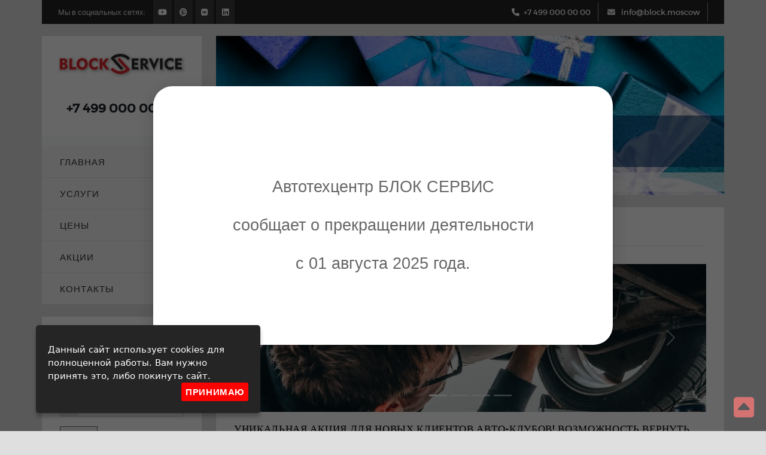

--- FILE ---
content_type: text/html; charset=UTF-8
request_url: https://block.moscow/vernem-50-procentov
body_size: 9819
content:
<!DOCTYPE html>
<html lang="ru-RU">
<head>
    <meta http-equiv="content-type" content="text/html; charset=UTF-8"/>
    <meta name="viewport" content="width=device-width, initial-scale=1"/>
    <meta name="theme-color" content="#bd2020"/>
    <meta name="yandex-verification" content="dc33f29c08b2b03b"/>

    <meta name="keywords"
          content="renault блок сервис Mitsubishi Motors Club Клуб мицубиси аутлендер автосервис, автомобили, ремонт автомобилей, обслуживание автомобилей, заправка кондиционеров, слесарный ремонт, кузовной ремонт, покрасака машин, москва, перово, новогиреево, клубный сервим, автоклуб Renault. Чип-тюнинг, mmc clib.">
    <meta name="description"
          content="renault блок сервис Mitsubishi Motors Club Клуб мицубиси аутлендер автосервис, автомобили, ремонт автомобилей, обслуживание автомобилей, заправка кондиционеров, слесарный ремонт, кузовной ремонт, покрасака машин, москва, перово, новогиреево, клубный сервим, автоклуб Renault. Чип-тюнинг, mmc clib.">

    <meta name="author" content="BLOCK сервис">

    <link rel="icon" sizes="192x192" href="/mainimages/icon.png">
    <link rel="apple-touch-icon" href="/mainimages/icon-white.png">
    <link rel="stylesheet" href="/css/bootstrap5/css/bootstrap.min.css">
    <!--    <link rel="stylesheet" href="/css/jquery.suggestions.min.css"/>-->
    <link rel='stylesheet' href='/fontawesome/css/all.min.css' type='text/css' media='all'/>
    <link rel='stylesheet' href='/css/main/presets.css' type='text/css' media='all'/>
    <link rel="stylesheet" type="text/css" href="/css/jquery-ui.css">
    <link rel="stylesheet" type="text/css" href="/css/ihavecookies.css">

    <script src="/js/jquery.min.js"></script>
    <script src="/js/jquery.ui.js"></script>
    <!--    <script src="/js/bootstrap.bundle.min.js"></script>-->
    <script src="/css/bootstrap5/js/bootstrap.bundle.min.js"></script>
<!--В <head> сайта один раз добавьте код загрузчика-->
<script>window.yaContextCb = window.yaContextCb || []</script>
<script src="https://yandex.ru/ads/system/context.js" async></script>

    <!--    -->
    <!-- Global site tag (gtag.js) - Google Ads: 306717722 -->
<!--    <script async src="https://www.googletagmanager.com/gtag/js?id=AW-306717722"></script>-->
<!--    <script>-->
<!--        window.dataLayer = window.dataLayer || [];-->
<!--        function gtag(){dataLayer.push(arguments);}-->
<!--        gtag('js', new Date());-->

<!--        gtag('config', 'AW-306717722');-->
<!--    </script>-->
    <!-- Event snippet for Просмотр страницы conversion page -->
<!--    <script>-->
<!--        gtag('event', 'conversion', {'send_to': 'AW-306717722/R9D4CI-s__ECEJrIoJIB'});-->
<!--    </script>-->

    <script src='/js/datepicker-ru.js'></script>
    <script src='/js/main.js'></script>
    <script src="/js/jquery.notify.min.js"></script>
    <script src="/js/luxon.min.js"></script>
    <script src="/js/jquery.ihavecookies.min.js"></script>
    <script src="/js/jquery.suggestions.min.js"></script>
    <script src="/js/jquery.inputmask.min.js"></script>

    <!-- Global site tag (gtag.js) - Google Analytics -->
<!--    <script async src="https://www.googletagmanager.com/gtag/js?id=G-Q9SZ8H046S"></script>-->
<!--    <script>-->
<!--        window.dataLayer = window.dataLayer || [];-->
<!--        function gtag(){dataLayer.push(arguments);}-->
<!--        gtag('js', new Date());-->
<!---->
<!--        gtag('config', 'G-Q9SZ8H046S');-->
<!--    </script>-->
<title>Специальное предложение. Автосервис БЛОК сервис. Клубный сервис по ремонту и обслуживанию автомобилей. БЛОК сервис Москва ВАО (Шоссе энтузиастов, Перово, Новогиреево). Ремонт и обслуживание автомобилей. Слесарный и кузовной ремонт.
              </title><meta name="description" content="Специальное предложение. Вернем 50% от стоимости ремонта. Автосервис BLOCK сервис. Клубный сервис по ремонту и обслуживанию автомобилей. БЛОК сервис Москва ВАО (Шоссе энтузиастов, Перово, Новогиреево). Ремонт и обслуживание автомобилей. Слесарный и кузовной ремонт. Заправка автомобильных кондиционеров. Renault. Чип-тюнинг. Frwbz Dthytv 50 ghjwtynjd"><!--    <script src="https://www.google.com/recaptcha/api.js?render=6Ld0_rkUAAAAABfWJqQK33FHnVSbv6IYj2CzZ5ul"></script>-->
<script>var jobHour = 2795; var domain='https://block.moscow';</script>

<!-- Yandex.Metrika counter -->
<script type="text/javascript">
    (function (m, e, t, r, i, k, a) {
        m[i] = m[i] || function () {
            (m[i].a = m[i].a || []).push(arguments)
        };
        m[i].l = 1 * new Date();
        k = e.createElement(t), a = e.getElementsByTagName(t)[0], k.async = 1, k.src = r, a.parentNode.insertBefore(k, a)
    })
    (window, document, "script", "https://mc.yandex.ru/metrika/tag.js", "ym");

    ym(67993624, "init", {
        clickmap: true,
        trackLinks: true,
        accurateTrackBounce: true,
        webvisor: true
    });
</script>
<noscript>
    <div><img src="https://mc.yandex.ru/watch/67993624" style="position:absolute; left:-9999px;" alt=""/></div>
</noscript>
<!-- /Yandex.Metrika counter -->

<!-- vk pixel -->
<script type="text/javascript">!function () {
        var t = document.createElement("script");
        t.type = "text/javascript", t.async = !0, t.src = "https://vk.com/js/api/openapi.js?169", t.onload = function () {
            VK.Retargeting.Init("VK-RTRG-1042117-ha9Hl"), VK.Retargeting.Hit()
        }, document.head.appendChild(t)
    }();</script>
<noscript><img src="https://vk.com/rtrg?p=VK-RTRG-1042117-ha9Hl" style="position:fixed; left:-999px;" alt=""/></noscript>
<!-- /vk pixel -->


<style>
    body {
        margin: 0;
        padding: 0;
        overflow: hidden;
    }
    .modal-overlay {
        position: fixed;
        top: 0; left: 0; right: 0; bottom: 0;
        background: rgba(0,0,0,0.6);
        z-index: 1000;
        display: flex;
        align-items: center;
        justify-content: center;
    }
    .modal-window {
        width: 60vw;
        height: 60vh;
        background: #fff;
        border-radius: 32px;
        box-shadow: 0 8px 32px rgba(0,0,0,0.18);
        display: flex;
        align-items: center;
        justify-content: center;
        font-size: 1.7rem;
        font-family: sans-serif;
        color: #666;
        text-align: center;
        line-height: 1.2;
        word-break: break-word;
        white-space: pre-line;
        padding: 30px;
        box-sizing: border-box;
        user-select: none;
        pointer-events: all;
    }
</style>


</head>
<body class="home page page-id-20 page-template page-template-page-templates page-template-page page-template-page-templatespage-php wpb-js-composer js-comp-ver-4.5.1 vc_responsive">


<div class="modal-overlay">
    <div class="modal-window">
        Автотехцентр БЛОК СЕРВИС<br/>
        сообщает о прекращении деятельности<br/>
        с 01 августа 2025 года.
    </div>
</div>


<a class="to-top-floating" href="#top"><i class="fa fa-caret-square-up"></i></a>

<div id="page" class="cs-boxed light_mode">
    <div class="header-top hidden-sm hidden-xs dark_mode">
        <div class="container">
            <div class="row">
                <div class="col-xs-12 col-sm-12 col-md-5 col-lg-6">
                    <div class="header-top-left pull-left">
                        <aside id="cms_social_widget-2" class=" widget widget_cms_social_widget"><span
                                    class="widget-title">Мы в социальных сетях:</span>
                            <ul class='cms-social default text-center'>
                                <li><a rel="noopener" target="_blank" data-bs-toggle="tooltip" data-bs-placement="bottom"
                                       title="YouTube" aria-label="BLOCK сервис на YouTube"
                                       href="https://www.youtube.com/channel/UCQbw5hGkE_EqMt6y_0ZW3oA"><i
                                                class="fab fa-youtube"></i></a></li>
                                <li><a rel="noopener" target="_blank" data-bs-toggle="tooltip" data-bs-placement="bottom"
                                       title="Pinterest" aria-label="BLOCK сервис на Pinterest"
                                       href="https://www.pinterest.ru/ask1382"><i
                                                class="fab fa-pinterest"></i></a></li>
                                <li><a rel="noopener" target="_blank" data-bs-toggle="tooltip" data-bs-placement="bottom"
                                       title="VK" aria-label="BLOCK сервис на ВКонтакте"
                                       href="https://vk.com/block.moscow"><i class="fab fa-vk"></i></a></li>
                                <li><a rel="noopener" target="_blank" data-bs-toggle="tooltip" data-bs-placement="bottom"
                                       title="LinkedIn" aria-label="BLOCK сервис на LinkedIn"
                                       href="https://www.linkedin.com/company/block-moscow"><i
                                                class="fab fa-linkedin"></i></a></li>
                            </ul>
                        </aside>
                    </div>
                </div>
                <div class="col-xs-12 col-sm-12 col-md-7 col-lg-6">
                    <div class="header-top-right pull-right">
                        <aside id="text-3" class="widget widget_text">
                            <div class="textwidget">
                                <ul>
                                    <li><a href="tel:+74990000000" class="nolink"><span style="color: white"><i
                                                        class="fas fa-phone"> </i>+7 499 000 00 00</span></a></li>
                                    <li>
                                        <span><i class="fas fa-envelope"></i><a href="mailto:info@block.moscow"
                                                                                class="nolink"> info@block.moscow </a></span>
                                    </li>
                                </ul>
                            </div>
                        </aside>
                    </div>
                </div>
            </div>
        </div>
    </div>

    <!--    <div id="page" class="cs-boxed light_mode pt-3">-->
    <!--        <div class="header-top hidden-sm hidden-xs dark_mode">-->
    <!--            <div class="container">-->
    <!--                <div class="row bg-danger">-->
    <!--                    <div class="col-12">-->
    <!--                        <h3 class="h3 text-white d-flex justify-content-center">ВНИМАНИЕ!</h3>-->
    <!--                    </div>-->
    <!--                </div>-->
    <!--            </div>-->
    <!--            <div class="container">-->
    <!--                <div class="row bg-danger">-->
    <!--                    <div class="col-12">-->
    <!--                        <div class="h4 text-white  justify-content-center text-center">В связи с нестабильной экономической обстановкой в стране, стоимость материалов может изменяться с непредсказуемой частотой.-->
    <!--                            Цены в разделе <a href="/periodicheskoe-to-tsena" class="text-light"><strong>ЦЕНЫ</strong> <i class="fa fa-chevron-right"></i> <strong>ПЕРИОДИЧЕСКОЕ ТО</strong></a> актуальны на момент просмотра!</div>-->
    <!--                    </div>-->
    <!--                </div>-->
    <!--            </div>-->
    <!--        </div>-->
    <!--    </div>-->

    <div id="container-wrap" class="container">
        <div class="row">
            <header id="masthead" class="site-header col-xs-12 col-sm-12 col-md-3 col-lg-3" role="banner">
                <div id="cs-header" class="header ">
                                            <div id="header-logo" class="header-left">
                            <a href="/"><img aria-labelledby="BLOCK сервис" src="/mainimages/logos/logo-block.jpg"></a>
                            <div class="text-center">
                                <h1><a class="link-dark" href="tel:+74990000000" style="text-decoration: none">+7 499 000 00 00</a></h1></div>
                            <div id=" menu-mobile" class="navbar navbar-expand-lg bg-light">
                                <button class="navbar-toggler" type="button" data-bs-toggle="collapse" role="button data-bs-target=" #navbarSupportedContent
                                " aria-expanded="false" aria-label="Toggle navigation">
                                <span class="navbar-toggler-icon"></span>
                                </button>
                            </div>
                        </div>
                                            <div id="header-navigation" class="header-left">
                        <nav id="site-navigation" class="main-navigation" role="navigation">
                            <div class="menu-menu-1-container">
                                <ul class="nav-menu menu-main-menu">
                                    <li class="menu-item  menu-item-type-taxonomy menu-item-object-product_cat no_group" data-depth="0">
                                        <a href="/"><span class="menu-title">Главная</span></a>
                                    </li>
                                    <li class="menu-item  menu-item-has-children" data-depth="0"><a href="#"><span
                                                    class="menu-title">Услуги</span></a>
                                        <ul class='standar-dropdown standard autodrop_submenu sub-menu'
                                            style="width:200px;">
                                            <li class="menu-item no_group" data-depth="1"><a
                                                        aria-labelledby="Периодическое ТО"
                                                        href="periodicheskoe-to"><span
                                                            class="menu-title">Периодическое ТО</span></a>
                                            </li>
                                            <li class="menu-item no_group" data-depth="1"><a
                                                        aria-labelledby="Слесарный ремонт" href="slesarniy-remont"><span
                                                            class="menu-title">Слесарный ремонт</span></a>
                                            </li>
                                            <li class="menu-item no_group" data-depth="1"><a
                                                        aria-labelledby="Кузовной ремонт" href="kuzovnoy-remont"><span
                                                            class="menu-title">Кузовной ремонт</span></a>
                                            </li>
                                            <li class="menu-item no_group" data-depth="1"><a
                                                        aria-labelledby="Защита от угона" href="zaschita-ot-ugona"><span
                                                            class="menu-title">Защита от угона</span></a>
                                            </li>
                                            <!--                                            <li class="menu-item no_group" data-depth="1"><a-->
                                            <!--                                                        aria-labelledby="Защита от угона" href="shumoizolyatsiya"><span-->
                                            <!--                                                            class="menu-title">Шумоизоляция</span></a>-->
                                            <!--                                            </li>-->
                                        </ul>
                                    </li>
                                    <li class="menu-item  menu-item-has-children no_group" data-depth="0"><a href="#"><span
                                                    class="menu-title">Цены</span></a>
                                        <ul class='standar-dropdown standard autodrop_submenu sub-menu'
                                            style="width:200px;">
                                            <li class="menu-item no_group" data-depth="1"><a
                                                        aria-labelledby="Периодическое ТО цены"
                                                        href="periodicheskoe-to-tsena"><span
                                                            class="menu-title">Периодическое ТО</span></a>
                                            </li>
                                        </ul>
                                    </li>
                                    <!--                                    <li class="menu-item --><!--menu-item-type-taxonomy menu-item-object-product_cat no_group" data-depth="0"><a-->
                                    <!--                                                aria-labelledby="Чип-тюнинг" href="chip-tuning"><span-->
                                    <!--                                                    class="menu-title">Чип-тюнинг</span></a></li>-->
                                    <li class="menu-item menu-item-type-taxonomy menu-item-object-product_cat no_group" data-depth="0"><a
                                                aria-labelledby="Акции" href="spetsialnye-predlozheniya"><span
                                                    class="menu-title">Акции</span></a></li>
                                    <!--                                    <li class="menu-item --><!--menu-item-type-taxonomy menu-item-object-product_cat no_group" data-depth="0"><a-->
                                    <!--                                                aria-labelledby="Запись на ТО" href="samosotyatelnaya-zapis"><span-->
                                    <!--                                                    class="menu-title">Запись в работу</span></a>-->
                                    <!--                                    </li>-->
                                    <!--                                    <li class="menu-item --><!--menu-item-type-taxonomy menu-item-object-product_cat no_group" data-depth="0"><a-->
                                    <!--                                                aria-labelledby="Запчасти" href="internet-magazin-zapchasti"><span-->
                                    <!--                                                    class="menu-title">Магазин запчастей</span></a>-->
                                    <!--                                    </li>-->
                                    <li class="menu-item menu-item-type-taxonomy menu-item-object-product_cat no_group" data-depth="0"><a
                                                aria-labelledby="Контакты" href="kontakty"><span
                                                    class="menu-title">Контакты</span></a></li>
                                </ul>
                            </div>
                        </nav>
                    </div>
                                            <div class="sidebar-left header-left hidden-sm hidden-xs">
                            <aside id="text-2" class="widget widget_text sidebar-left">
                                <h3 class="widget-title widget-left">
                                    <table class="table table-borderless table-sm" style="border: 0px">
                                        <tr>
                                            <td>ЛИЧНЫЙ КАБИНЕТ</td>                                        </tr>
                                    </table>
                                </h3>
                                <div class="textwidget">
                                                                            <div role="form" class="wpcf7 container" id="wpcf7-f12-o1">
                                            <form id="cabinet">
                                                <div class="row">
                                                    <div class="col">
                                                        <div class="input-group input-group-sm mb-3">
                                                            <span class="input-group-text"><i class="fa fa-phone"></i></span>
                                                            <input type="text" name="phone" id="phone" class="form-control" autocomplete="chrome-off">
                                                        </div>
                                                    </div>
                                                </div>
                                                <div class="row">
                                                    <div class="col">
                                                        <div class="input-group input-group-sm mb-3">
                                                            <span class="input-group-text"><i class="fa fa-lock"></i></span>
                                                            <input type="password" name="password" id="password" maxlength="30" class="form-control" aria-invalid="false" placeholder="Пароль">
                                                        </div>
                                                    </div>
                                                </div>
                                                <div class="row">
                                                    <div class="col">
                                                        <button type="button" id="submit_login" class="main-button" value="login">ВХОД</button>
                                                    </div>
                                                </div>
                                                <div class="row">
                                                    <div class="col">
                                                        <div id="msg_login" class="message"></div>
                                                    </div>
                                                </div>
                                                <div class="row">
                                                    <div class="col">
                                                        <span id="passForgotten" onclick="forgetPass()" style="cursor: pointer; white-space: nowrap">Я забыл пароль</span>
                                                    </div>
                                                    <div class="col">
                                                        <span id="registerWinodw" onclick="openRegModal()" style="margin-left: auto; cursor: pointer;">Регистрация</span>
                                                    </div>
                                                </div>
                                            </form>
                                        </div>

                                        <script>
                                            $("#submit_login").on("click", (function () {
                                                console.log("Login");
                                                $("#msg_err").remove();
                                                $.ajax({
                                                    url: "controller.php",
                                                    method: "POST",
                                                    dataType: "json",
                                                    data: {
                                                        action: "user_login",
                                                        login: $("#phone").val(),
                                                        password: $("#password").val()
                                                    },
                                                    success(d) {
                                                        console.log(d);
                                                        if (d.answer === "error") {
                                                            $("#msg_login").after("<p id=\'msg_err\' style=\'color: red;\'><br/>Неправильный номер телефона или пароль</p>");
                                                            $("#msg_err").delay(1000).fadeOut(700);
                                                        } else {
                                                            document.location.reload();
                                                        }
                                                    },
                                                    error(d) {
                                                        console.log(d);
                                                    }
                                                })
                                            }));

                                            function forgetPass() {
                                                $('#modal-title').html('Восстановление пароля');
                                                $('#modal-submit').prop('data-action', 'forget');
                                                $('#code-submit').prop('data-action', 'forget');
                                                setTimeout(function () {
                                                    $('#loginModal').modal('show');
                                                }, 230);
                                            }

                                            function openRegModal() {
                                                $('#modal-title').html('Регистрация');
                                                $('#modal-submit').prop('data-action', 'register');
                                                $('#code-submit').prop('data-action', 'register');
                                                setTimeout(function () {
                                                    $('#loginModal').modal('show');
                                                }, 230);
                                            }

                                            function getCode() {
                                                if (!$('#modal-check').prop('checked')) {
                                                    $('#modal-check').addClass("is-invalid");
                                                    return false;
                                                } else {
                                                    $('#modal-check').removeClass("is-invalid");
                                                }

                                                if ($("#phonePF").val().length < 10) {
                                                    $("#phonePF").addClass("is-invalid");
                                                    return false;
                                                } else {
                                                    $("#phonePF").removeClass("is-invalid");
                                                }
                                                $.ajax({
                                                    url: "controller.php",
                                                    method: "POST",
                                                    dataType: "json",
                                                    data: {
                                                        action: 'getCode',
                                                        p: $('#phonePF').val(),
                                                        a: $('#code-submit').prop('data-action')
                                                    },
                                                    success(data) {
                                                        if (data.answer === 'ok') {
                                                            $.notify(data.text, 'success');
                                                        }
                                                        if (data.answer === "error") {
                                                            toastr.error(data.text)
                                                        }
                                                        console.log(data);
                                                    },
                                                    error(data) {
                                                        console.log('error');
                                                    }
                                                });
                                            }

                                            function getNewPass() {
                                                if ($('#newCode').val() < 1000 || $('#newCode').val() > 9999) {
                                                    $('#newCode').addClass('is-invalid');
                                                    return;
                                                } else {
                                                    $('#newCode').removeClass('is-invalid');
                                                }

                                                $.ajax({
                                                    url: "controller.php",
                                                    method: "POST",
                                                    dataType: "json",
                                                    data: {
                                                        action: $('#modal-submit').prop('data-action'),
                                                        c: $('#newCode').val(),
                                                        p: $('#phonePF').val(),
                                                    },
                                                    success(data) {
                                                        console.log(data);
                                                        if (data.answer === 'ok') {
                                                            $.notify(data.text, 'success');
                                                            $('#loginModal').modal('hide');
                                                        }
                                                        if (data.answer === "error") {
                                                            toastr.error(data.text)
                                                        }
                                                    },
                                                    error: function (d) {
                                                        console.log(d);
                                                    }
                                                });
                                            }
                                        </script>
                                                                        </div>
                            </aside>
                            <aside id="text-4" class="widget widget_text sidebar-left">
                                <div class="textwidget"><span
                                            class="text">&copy;BLOCK сервис<br/>Москва 2026</span>
                                </div>
                            </aside>
                        </div>
                                        </div>
                <!-- #site-navigation -->
            </header>

                            <div class="modal fade login" id="loginModal">
                    <div class="modal-dialog login animated">
                        <div class="modal-content">
                            <div class="modal-header">
                                <h4 class="modal-title" id="modal-title">Восстановление пароля</h4>
                                <button type="button" class="close" data-bs-dismiss="modal" aria-hidden="true">&times;
                                </button>
                            </div>
                            <div class="modal-body">
                                <div class="box">
                                    <div class="content">
                                        <div class="error"></div>
                                        <div class="form loginBox input-group input-group-sm mb-3">
                                            <span class="input-group-text"><i class="fa fa-phone"></i></span>
                                            <input autocomplete="chrome-off" id="phonePF" class="form-control" type="text" name="phonePF" required>
                                            <button id="code-submit" class="btn btn-sm" data-action="" type="button" value="Получить СМС код" onclick="getCode()">Получить СМС код</button>
                                        </div>
                                        <div class="form loginBox input-group input-group-sm mb-3">
                                            <span class="input-group-text"><i class="fa fa-lock"></i></span>
                                            <input autocomplete="chrome-off" id="newCode" class="form-control" type="text" placeholder="код из смс" name="newCode" required>
                                            <button id="modal-submit" data-action="" class="btn btn-sm" type="button" value="Получить пароль" onclick="getNewPass()">Получить пароль&nbsp;</button>
                                        </div>
                                    </div>
                                </div>
                            </div>
                            <div class="modal-footer" id="modal-footer-forgot">
                                <div class="form-check text-nowrap">
                                    <input type="checkbox" id="modal-check" class="form-check-input" required>
                                    <label style="margin-left: 10px" class="form-check-label" for="modal-check">Я согласен с <a href="/privacy" target="_blank">политикой</a> обработки персональных данных<br/>и <a href="/terms" target="_blank">пользовательским
                                            соглашением</a>
                                    </label>
                                </div>
                            </div>
                        </div>
                    </div>
                </div>
                            <script>
                $("#phone").inputmask({
                    mask: "+7 (999) 999-99-99",
                    definitions: {
                        '*': {
                            validator: "[0-9]",
                            // removeMaskOnSubmit: true
                        }
                    },
                    autoUnmask: true
                });

                $("#phonePF").inputmask({
                    mask: "+7 (999) 999-99-99",
                    definitions: {
                        '*': {
                            validator: "[0-9]",
                            // removeMaskOnSubmit: true
                        }
                    },
                    autoUnmask: true
                });

            </script><!-- #masthead -->

<div id="main" class="col-xs-12 col-sm-12 col-md-9 col-lg-9">
    <div id="page-title" class="page-title">
        <div id="page-title-text" class="col-xs-12 col-sm-12 col-md-12 col-lg-12" style='background:url(mainimages/page-title-2.jpg) no-repeat center center /cover;'>
            <h1 class="slider-text-h2">ВЕРНЕМ 50%</h1>
            <div class="page-title-driver">
            </div>
            <p class="slider-text-p">
                Уникальная акция для новых клиентов авто-клубов!
            </p>
        </div>
        <div id="breadcrumb-text" class="col-xs-12 col-sm-12 col-md-12 col-lg-12">
            <div class="breadcrumb-wrap">
                <ul class="breadcrumbs">
                    <li><a href="/">Главная</a></li>
                    <li><a href="specialoffer" title="Акции">Акции</a></li>
                    <li>ВЕРНЕМ 50%</li>
                </ul>
            </div>
        </div>
    </div>
    <!-- #page-title -->
    <div id="primary">
        <div id="content" role="main">
            <div class="page-wrapper">
                <article id="post-12827"
                         class="post-12827 post type-post status-publish format-gallery has-post-thumbnail hentry category-blog-1-column tag-design tag-digital tag-video tag-visualisation tag-web-development post_format-post-format-gallery">
                    <div class="entry-header">
                        <div id="carouselFade" class="carousel slide carousel-fade" data-bs-ride="carousel" data-interval="4000">
                            <ol class="carousel-indicators">
                                <li data-bs-target="#carouselIndicators" data-slide-to="0" class="active"></li>
                                <li data-bs-target="#carouselIndicators" data-slide-to="1"></li>
                                <li data-bs-target="#carouselIndicators" data-slide-to="2"></li>
                                <li data-bs-target="#carouselIndicators" data-slide-to="3"></li>
                            </ol>
                            <div class="carousel-inner">
                                <div class="carousel-item active">
                                    <img class="d-block w-100" src="mainimages/offer2-1-800x250.jpg" alt="BLOCK сервис">
                                    <div class="carousel-caption d-none d-md-block">
                                    </div>
                                </div>
                                <div class="carousel-item">
                                    <img class="d-block w-100" src="mainimages/offer2-2-800x250.jpg" alt="BLOCK сервис">
                                    <div class="carousel-caption d-none d-md-block">
                                    </div>
                                </div>
                                <div class="carousel-item">
                                    <img class="d-block w-100" src="mainimages/offer2-3-800x250.jpg" alt="BLOCK сервис">
                                    <div class="carousel-caption d-none d-md-block">
                                    </div>
                                </div>
                                <div class="carousel-item">
                                    <img class="d-block w-100" src="mainimages/offer2-4-800x250.jpg" alt="BLOCK сервис">
                                    <div class="carousel-caption d-none d-md-block">
                                    </div>
                                </div>
                            </div>
                            <a class="carousel-control-prev" href="#carouselFade" role="button" data-slide="prev">
                                <span class="carousel-control-prev-icon" aria-hidden="true"></span>
                                <span class="sr-only">Previous</span>
                            </a>
                            <a class="carousel-control-next" href="#carouselFade" role="button" data-slide="next">
                                <span class="carousel-control-next-icon" aria-hidden="true"></span>
                                <span class="sr-only">Next</span>
                            </a>
                        </div>
                        <h2 class="entry-title">
                            <a href="#">
                                <br/>Уникальная акция для новых клиентов авто-клубов! Возможность вернуть до 50% затрат от стоимости заказ-наряда на выполненные работы</a>
                        </h2>
                        <p class="post-details">
                            <span class="detail-date">Опубликовано 09-05-2024</span>
                        </p>
                    </div>
                    <!-- .entry-header -->
                    <div class="entry-content">
                        <p>
                            Условия акции: при первом посещении (новый клиент) нашего автотехцентра Вы оплачиваете 100% стоимости заказ-наряда. При втором посещении Вам возвращается до 50%
                            стоимости работ первого заказ-наряда в зачет стоимости работ второго заказ-наряда.<sup>*</sup><br/>
                        <ul>
                            <li>воспользоваться акцией можно только один раз на одного заказчика или автомобиль
                            </li>
                            <li>воспользоваться акцией можно в течении 180 дней с даты первого заказ-наряда</li>
                            <li>возвращаются 50% только стоимость работ (не материалов)</li>
                            <li>возврат возможен только в виде зачета оплаты работ заказ-наряда</li>
                            <li>в первом и втором заказ-наряде не должно быть материалов заказчика</li>
                            <li>на автомобиле должна присутствовать клубная символика</li>
                        </ul>
                        <h3>* Предложение не являяется офертой. Акция действует до 31-12-2024.</h3>
                        </p>
                    </div>
                    <!-- .entry-content -->
                    <footer class="entry-meta">
                        <div class="row">
                            <div class="col-xs-12 col-sm-6 col-md-6 col-lg-7">
                                <span class="list_tags"> ключи: </span><a class="post-tag" href="#">Ремонт автомобиля</a>, <a class="post-tag" href="#">Кэшбэк</a>, <a class="post-tag" href="#">Акция</a>, <a class="post-tag" href="#">Скидка</a>
                            </div>
                            <div class="col-xs-12 col-sm-6 col-md-6 col-lg-5">
                                <div class="post-share-buttons">
                                    <span class="list_tags">Поделитесь новостью: </span>
                                    <a class="social-vk " target="_blank"
                                       href='https://vk.com/share.php?url=https://block.moscow/vernem-50-procentov&title=Уникальная акция для новых клиентов авто-клубов! Возможность вернуть до 50% затрат от стоимости заказ-наряда на выполненные работы'><i
                                            class="fab fa-vk"></i></a>
                                </div>
                            </div>
                        </div>
                    </footer>
                    <!-- .entry-meta -->
                </article>
                <!-- #post -->
            </div>
        </div>
        <!-- #content -->
    </div>
    <!-- #primary -->
<footer class="clearfix">
    <div id="footer-top">
        <div id="footer-social">
            <div class="wrapper clearfix">
                <div>
                    <aside id="cms_social_widget-4" class=" widget widget_cms_social_widget">
                        <h3 class="widget-title pull-left">Работает на платформе <a href="https://dxcar.ru" target="_blank" class="link-light">dxCar</a></h3>
                        <ul class='cms-social social-box-style text-left'>
                            <li><a rel="noopener" target="_blank" data-bs-toggle="tooltip" data-bs-placement="top" title="BLOCK сервис на YouTube"
                                   href="https://www.youtube.com/channel/UCQbw5hGkE_EqMt6y_0ZW3oA"><i
                                            class="fab fa-youtube"></i></a></li>
                            <li><a rel="noopener" target="_blank" data-bs-toggle="tooltip" data-bs-placement="top" title="BLOCK сервис на Pinterest"
                                   href="https://www.pinterest.ru/ask1382"><i
                                            class="fab fa-pinterest"></i></a></li>
                            <li><a rel="noopener" target="_blank" data-bs-toggle="tooltip" data-bs-placement="top" title="BLOCK сервис на ВКонтакте"
                                   href="https://vk.com/block.moscow"><i class="fab fa-vk"></i></a></li>
                            <li><a rel="noopener" target="_blank" data-bs-toggle="tooltip" data-bs-placement="top" title="BLOCK сервис на LinkedIn"
                                   href="https://www.linkedin.com/company/block-moscow"><i
                                            class="fab fa-linkedin"></i></a></li>
                        </ul>
                    </aside>
                </div>
            </div>
        </div>
    </div>
    <div id="footer-bottom">
        <div class="row">
            <div>
                <aside id="nav_menu-2" class="widget widget_nav_menu">
                    <div class="menu-menu-footer-container">
                        <ul id="menu-menu-footer" class="menu">
                            <!--                            <li id="menu-item-12190" class="menu-item menu-item-type-custom menu-item-object-custom current-menu-item current_page_item menu-item-home no_group menu-item-12190"-->
                            <!--                                data-depth="0"><a href="/"><span class="menu-title">Главная</span></a></li>-->
                            <!--                            <li id="menu-item-12191" class="menu-item no_group menu-item-12191" data-depth="0"><a data-bs-toggle="tooltip" data-bs-placement="top" title="Цены" href="price"><span class="menu-title">Цены</span></a></li>-->
                            <li id="menu-item-12199" class="menu-item no_group menu-item-12199" data-depth="0"><a data-bs-toggle="tooltip" data-bs-placement="top" title="Партнеры" href="klubnyi-partner"><span
                                            class="menu-title">Партнеры</span></a></li>
                            <li id="menu-item-13185" class="menu-item no_group menu-item-13185" data-depth="0"><a data-bs-toggle="tooltip" data-bs-placement="top" title="Акции" href="spetsialnye-predlozheniya"><span
                                            class="menu-title">Акции</span></a></li>
                            <!--                            <li id="menu-item-13187" class="menu-item no_group menu-item-13187" data-depth="0"><a data-bs-toggle="tooltip" data-bs-placement="top" title="Запчасти" href="internet-magazin-zapchasti"><span-->
                            <!--                                            class="menu-title">Запчасти</span></a></li>-->
                            <!--                            <li id="menu-item-12194" class="menu-item no_group menu-item-12194" data-depth="0"><a data-bs-toggle="tooltip" data-bs-placement="top" title="Самостоятельная запись на ТО"-->
                            <!--                                                                                                                  href="samosotyatelnaya-zapis"><span-->
                            <!--                                            class="menu-title">Запись</span></a></li>-->
                            <li id="menu-item-12195" class="menu-item no_group menu-item-12195" data-depth="0"><a data-bs-toggle="tooltip" data-bs-placement="top" title="Контакты" href="kontakty"><span
                                            class="menu-title">Контакты</span></a></li>
                            <li id="menu-item-12196" class="menu-item no_group menu-item-12196" data-depth="0"><a data-bs-toggle="tooltip" data-bs-placement="top" title="Политика конфиденциальности"
                                                                                                                  href="privacy"><span class="menu-title">Конфиденциальность</span></a></li>
                            <li id="menu-item-12197" class="menu-item no_group menu-item-12197" data-depth="0"><a data-bs-toggle="tooltip" data-bs-placement="top" title="Пользовательское соглашение"
                                                                                                                  href="terms"><span class="menu-title">Соглашение</span></a></li>
                        </ul>
                    </div>
                </aside>
            </div>
        </div>
    </div>
</footer>
<div id="cookies-monster" class="hidden">
    <!-- #site-footer -->
</div>
<!-- #main -->

</div>
<!-- #container-wrap .row-->
</div>
<!-- #container-wrap-->
</div>
<!-- #page -->

<style>
    .grecaptcha-badge {
        display: none !important;
    }
</style>

<div id="overlay">
    <div class="cv-spinner">
        <span class="spinner"></span>
    </div>
</div>
</div>

<!--<script src="https://pbx.2de.ru/WebCallBack/webcallback.js?v2"></script>-->
<!--<script>-->
<!--    (function(w, d, s, h, id) {-->
<!--        w.roistatProjectId = id; w.roistatHost = h;-->
<!--        var p = d.location.protocol == "https:" ? "https://" : "http://";-->
<!--        var u = /^.*roistat_visit=[^;]+(.*)?$/.test(d.cookie) ? "/dist/module.js" : "/api/site/1.0/"+id+"/init?referrer="+encodeURIComponent(d.location.href);-->
<!--        var js = d.createElement(s); js.charset="UTF-8"; js.async = 1; js.src = p+h+u; var js2 = d.getElementsByTagName(s)[0]; js2.parentNode.insertBefore(js, js2);-->
<!--    })(window, document, 'script', 'cloud.roistat.com', 'b87bd93524d3678a4cea8b5dbd4be964');-->
<!--</script>-->

</body>
</html>

--- FILE ---
content_type: text/css
request_url: https://block.moscow/css/main/presets.css
body_size: 50099
content:
.header-top {
    font-family: Montserrat, Arial;
}

.main-navigation ul li a,
button {
    font-family: Montserrat, Arial;
}

footer h3.widget-title,
ul.menu li a {
    font-family: Montserrat, Arial;
}

.sidebar-left .widget .textwidget .text {
    text-align: center;
}

.btn,
button {
    border: 1px solid #696969;
    -webkit-border-radius: 0;
    -khtml-border-radius: 0;
    -moz-border-radius: 0;
    -ms-border-radius: 0;
    -o-border-radius: 0;
    border-radius: 0;
    /* BACKGROUND GRADIENT */
    padding: 6px 12px;
    font-size: 12px;
    line-height: 17px;
    letter-spacing: 0.04em;
    font-family: Montserrat, Arial;
    font-weight: 700;
    text-transform: uppercase;
    color: #696969;
    text-decoration: none;
    /** Button Primary **/
}

.btn:hover,
button:hover,
.btn:focus,
button:focus {
    text-decoration: none;
    background: #d33;
    color: #fff;
    border-color: #d33;
}

footer {
    margin-top: 20px;
    float: left;
    width: 100%;
}

footer .widget-title {
    text-transform: uppercase;
    color: #d33;
    border-bottom: 1px solid #d7d7d7;
    font-weight: bold;
    line-height: 26px;
    letter-spacing: 0.05em;
    font-size: 13px;
    /* footer top margin & padding. */
}

footer #footer-top {
    margin: 0 0 20px 0;
    padding: 20px 0 20px 0;
    width: 100%;
    float: left;
    background: #fff;
    /* footer botton margin & padding. */
}

footer #footer-top #footer-social {
    margin-left: -10px;
    margin-right: -10px;
    background: #d33;
    position: relative;
    padding: 0 15px;
    min-height: 50px;
}

footer #footer-top #footer-social:before {
    position: absolute;
    left: 0;
    bottom: -20px;
    content: "";
    border-top: 10px solid #bd2020;
    border-left: 10px solid transparent;
    border-bottom: 10px solid transparent;
    height: 20px;
}

footer #footer-top #footer-social:after {
    position: absolute;
    right: 0;
    bottom: -20px;
    content: "";
    width: 10px;
    border-top: 10px solid #bd2020;
    border-right: 10px solid transparent;
    border-bottom: 10px solid transparent;
    height: 20px;
}

footer #footer-top #footer-social ul.cms-social {
    float: right;
    margin-top: -45px;
}

footer #footer-top #footer-social i {
    opacity: 0.6;
    font-size: 18px;
}

footer #footer-top #footer-social i:hover,
footer #footer-top #footer-social i:focus {
    color: #fff;
    opacity: 1;
}

footer #footer-top aside.widget {
    font-size: 13px;
    line-height: 18px;
    color: #696969;
}

footer #footer-bottom {
    clear: both;
    margin: 0 0 0 0;
    padding: 30px;
    position: relative;
    background: #fff;
    min-height: 60px;
    /*ul.menu*/
}

footer ul.menu {
    padding: 0;
    margin: 0;
}

footer ul.menu li {
    list-style: none;
    display: inline-block;
}

footer ul.menu li a {
    text-transform: uppercase;
    display: block;
    padding: 0 10px;
    border-left: 1px solid #343434;
    line-height: 1;
    color: #343434;
}

footer ul.menu li a:hover,
footer ul.menu li a:focus {
    color: #d33;
    text-decoration: none;
}

footer ul.menu li:first-child a {
    border-left: 0;
    padding-left: 0;
}

#footer-social {
    margin-bottom: 10px;
}

#footer-social h3 {
    color: #fff;
}

#footer-social h3.widget-title {
    margin: 5px 0;
    border: none;
    margin-left: 7px;
    font-size: 13px;
    line-height: 26px;
    padding-top: 15px;
}

#footer-social ul li {
    line-height: 39px;
    margin: 0 12px;
}

#footer-social ul li i {
    margin-top: 18px;
}

input,
textarea {
    border: 1px solid #e5e5e5;
    padding: 10px 12px;
    line-height: normal;
}

input[type="text"],
textarea {
    width: 100%;
}

input:hover,
textarea:hover,
input:focus,
textarea:focus,
input:active,
textarea:active {
    border-color: #d33;
    outline: none;
    color: #000;
}

textarea {
    resize: none;
}

#masthead .header {
    margin: 20px 0 0 0;
    /*padding: ;*/
    position: relative;
    margin-top: 20px;
}

#masthead .header #header-logo {
    background: #fff;
    overflow: hidden;
}

#masthead .header #header-logo a {
    display: block;
    margin: 25px 25px;
    text-align: center;
}

#masthead .header #header-logo a img {
    max-height: 120px;
}

.header-top {
    /*margin-top: 20px;*/
    /*max-height: 40px;*/
    font-family: Montserrat, Arial;
}

.header-top.dark_mode {
    /*Social Top*/
}

.header-top.dark_mode .container {
    background-color: #252525;
    color: #dedede;
}

.header-top.dark_mode .container .cms-social.default li a {
    background-color: #3e3e3e;
    border-bottom: 3px solid #3e3e3e;
}

.header-top.dark_mode .container .cms-social.default li a:hover,
.header-top.dark_mode .container .cms-social.default li a:focus {
    background: #fff;
    color: #3c5a99;
    border-bottom-color: #3c5a99;
}

.header-top .widget_cms_social_widget .widget-title,
.header-top .widget_cms_social_widget ul.cms-social {
    display: inline-block;
}

.header-top-left,
.header-top-right {
    padding: 0 15px;
}

.header-top-right .widget {
    float: right;
}

.header-top-right .widget_text ul {
    margin: 0;
    padding: 0;
}

.header-top-right .widget_text ul li {
    list-style: none;
    display: inline-block;
    margin: 4px 0 4px 0;
}

.header-top-right .widget_text ul li span {
    display: block;
    padding: 0 12px;
    border-right: 1px solid #949494;
}

.header-top-right .widget_text ul li span i {
    padding-right: 7px;
}

.sidebar-left {
    /*Social
===========================*/
}

.sidebar-left .widget {
    background: #fff;
    margin-top: 20px;
    padding: 30px;
}

.sidebar-left .widget h3.widget-title {
    margin: 0;
    text-transform: uppercase;
    padding: 0 0 11px 0;
    /* $light=#e5e5e5 */
    border-bottom: 1px solid #e5e5e5;
}

.sidebar-left .widget .textwidget .text {
    font-size: 15px;
    line-height: 20px;
    display: block;
}

.sidebar-left .widget .textwidget span.text {
    font-size: 15px;
    line-height: 20px;
    font-style: italic;
    letter-spacing: 0.04em;
    color: #696969;
}

.cms-social {
    padding: 0;
    margin: 0;
}

.cms-social li {
    display: inline-block;
    /***** Social top *****/
}

.cms-social li a {
    display: block;
    text-align: center;
    color: #fff;
}

.cms-social li a:hover,
.cms-social li a:focus {
    text-decoration: none;
}

.cms-social li a i {
    -webkit-transition: all 300ms linear 0ms;
    -khtml-transition: all 300ms linear 0ms;
    -moz-transition: all 300ms linear 0ms;
    -ms-transition: all 300ms linear 0ms;
    -o-transition: all 300ms linear 0ms;
    transition: all 300ms linear 0ms;
    /* BACKGROUND GRADIENT */
    /* TRIPLE BORDERS */
    padding: 0;
}

.cms-social.default {
    padding: 0 0 0 10px;
    margin: 0;
    /*social-circle*/
}

.cms-social.default li {
    margin-right: 1px;
}

.cms-social.default li a {
    width: 31px;
    height: 40px;
    line-height: 40px;
}

.cms-social.default li a:hover,
.cms-social.default li a:focus {
    background: #fff;
    color: #3c5a99;
    border-bottom-color: #3c5a99;
}

body {
    font-family: 'Montserrat';
    font-size: 13px;
    color: #696969;
    background: #dfdfdf;
    overflow-x: hidden;
}

body #container-wrap {
    padding: 0 0 40px;
}

body #main {
    margin-top: 20px;
}

body p {
    margin: 0;
}

body img {
    -webkit-border-radius: 0;
    -khtml-border-radius: 0;
    -moz-border-radius: 0;
    -ms-border-radius: 0;
    -o-border-radius: 0;
    border-radius: 0;
    /* BACKGROUND GRADIENT */
    height: auto;
}

a:hover,
a:focus,
a:visited {
    text-decoration: none !important;
    outline: none !important;
}

#page-default {
    clear: both;
}

.vc_row-fluid.row_background_none {
    background: none;
}

.vc_row-fluid {
    background: #fff;
}

.wrapper {
    padding: 0 15px;
}

table,
th,
td {
    border: 1px solid rgba(51, 51, 51, 0.1);
}

table {
    width: 100%;
}

table td {
    padding: 0.4em;
}

h2 a,
h3 a {
    font-family: Montserrat;
}

ul li,
ol li {
    line-height: 32px;
    /* =Front page template
-------------------------------------------------------------- */
}

.vc_single_image-wrapper {
    width: 100%;
    /* =accordion
----------------------------------------------- */
}

.vc_single_image-wrapper img.vc_single_image-img.attachment-full {
    max-width: 100%;
}

.template-cms_fancybox--services {
    padding: 20px 0 44px 0;
}

.cms-fancyboxes-services-item-wrap {
    position: relative;
    min-height: 249px;
}

.cms-fancyboxes-services-item-wrap .cms-fancyboxes-services-item-icon-wrap {
    position: absolute;
    top: 50%;
    left: 50%;
    -webkit-transform: translate(-50%, -50%);
    -khtml-transform: translate(-50%, -50%);
    -moz-transform: translate(-50%, -50%);
    -ms-transform: translate(-50%, -50%);
    -o-transform: translate(-50%, -50%);
    transform: translate(-50%, -50%);
    /* BACKGROUND GRADIENT */
    /* TRANSFORM STYLE */
}

.cms-fancyboxes-services-item-wrap .cms-fancyboxes-services-item-icon-wrap .cms-fancyboxes-services-item-icon {
    width: 200px;
    height: 200px;
    border: 4px solid #969696;
    -webkit-border-radius: 100px;
    -khtml-border-radius: 100px;
    -moz-border-radius: 100px;
    -ms-border-radius: 100px;
    -o-border-radius: 100px;
    border-radius: 100px;
    /* BACKGROUND GRADIENT */
    text-align: center;
    margin: 0 auto;
    -webkit-transform: scale(1);
    -khtml-transform: scale(1);
    -moz-transform: scale(1);
    -ms-transform: scale(1);
    -o-transform: scale(1);
    transform: scale(1);
    /* BACKGROUND GRADIENT */
    /* TRANSFORM STYLE */
    -webkit-box-sizing: border-box;
    -khtml-box-sizing: border-box;
    -moz-box-sizing: border-box;
    -ms-box-sizing: border-box;
    -o-box-sizing: border-box;
    box-sizing: border-box;
    /* BACKGROUND GRADIENT */
    /* COLUMNS */
    -webkit-transition: all 0.5s;
    -khtml-transition: all 0.5s;
    -moz-transition: all 0.5s;
    -ms-transition: all 0.5s;
    -o-transition: all 0.5s;
    transition: all 0.5s;
    /* BACKGROUND GRADIENT */
    /* TRIPLE BORDERS */
}

.cms-fancyboxes-services-item-wrap .cms-fancyboxes-services-item-icon-wrap .cms-fancyboxes-services-item-icon .fancy-box-icon {
    margin-top: 32px;
    margin-bottom: 15px;
}

.cms-fancyboxes-services-item-wrap .cms-fancyboxes-services-item-icon-wrap .cms-fancyboxes-services-item-icon .fancy-box-icon a {
    font-size: 72px;
}

.cms-fancyboxes-services-item-wrap .cms-fancyboxes-services-item-icon-wrap .cms-fancyboxes-services-item-icon .fancy-box-icon a i {
    color: #969696;
}

.cms-fancyboxes-services-item-wrap .cms-fancyboxes-services-item-icon-wrap .cms-fancyboxes-services-item-icon h3 {
    color: #969696;
}

.cms-fancyboxes-services-item-wrap h3 {
    margin: 0;
    text-transform: uppercase;
    font-size: 15px;
    line-height: 22px;
    letter-spacing: 0.04em;
}

.cms-fancyboxes-services-item-wrap .cms-fancyboxes-services-item-content-wrap {
    position: absolute;
    top: 50%;
    left: 50%;
    -webkit-transform: translate(-50%, -50%);
    -khtml-transform: translate(-50%, -50%);
    -moz-transform: translate(-50%, -50%);
    -ms-transform: translate(-50%, -50%);
    -o-transform: translate(-50%, -50%);
    transform: translate(-50%, -50%);
    /* BACKGROUND GRADIENT */
    /* TRANSFORM STYLE */
    width: 100%;
}

.cms-fancyboxes-services-item-wrap .cms-fancyboxes-services-item-content-wrap .cms-fancyboxes-services-item-content {
    -webkit-transition: all 0.5s ease 0s;
    -khtml-transition: all 0.5s ease 0s;
    -moz-transition: all 0.5s ease 0s;
    -ms-transition: all 0.5s ease 0s;
    -o-transition: all 0.5s ease 0s;
    transition: all 0.5s ease 0s;
    /* BACKGROUND GRADIENT */
    /* TRIPLE BORDERS */
    background: transparent;
    text-align: center;
    -webkit-transform: scale(0);
    -khtml-transform: scale(0);
    -moz-transform: scale(0);
    -ms-transform: scale(0);
    -o-transform: scale(0);
    transform: scale(0);
    /* BACKGROUND GRADIENT */
    /* TRANSFORM STYLE */
}

.cms-fancyboxes-services-item-wrap .cms-fancyboxes-services-item-content-wrap .cms-fancyboxes-services-item-content h3 {
    margin: 15px 0 7px;
}

.cms-fancyboxes-services-item-wrap .cms-fancyboxes-services-item-content-wrap .cms-fancyboxes-services-item-content .cms-fancyboxes-services-item-content-icon {
    width: 110px;
    height: 110px;
    border-radius: 100px;
    background: #d33;
    text-align: center;
    line-height: 125px;
    margin: 0 auto;
}

.cms-fancyboxes-services-item-wrap .cms-fancyboxes-services-item-content-wrap .cms-fancyboxes-services-item-content .cms-fancyboxes-services-item-content-icon .fancy-box-icon a {
    font-size: 32px;
    color: #fff;
}

.cms-fancyboxes-services-item-wrap .cms-fancyboxes-services-item-content-wrap .cms-fancyboxes-services-item-content p {
    font-size: 13px;
    line-height: 19px;
    letter-spacing: 0.02em;
    margin: 0 !important;
}

.cms-fancyboxes-services-item:hover {
    /* =Carousel layout testimonial
----------------------------------------------- */
}

.cms-fancyboxes-services-item:hover .cms-fancyboxes-services-item-icon {
    -webkit-transform: scale(0);
    -khtml-transform: scale(0);
    -moz-transform: scale(0);
    -ms-transform: scale(0);
    -o-transform: scale(0);
    transform: scale(0);
    /* BACKGROUND GRADIENT */
    /* TRANSFORM STYLE */
}

.cms-fancyboxes-services-item:hover .cms-fancyboxes-services-item-content {
    -webkit-transform: scale(1);
    -khtml-transform: scale(1);
    -moz-transform: scale(1);
    -ms-transform: scale(1);
    -o-transform: scale(1);
    transform: scale(1);
    /* BACKGROUND GRADIENT */
    /* TRANSFORM STYLE */
}

.vc_row-fluid.row-backgound-img {
    position: relative;
}

.vc_row-fluid.row-backgound-img .vc_column_container {
    background: none;
}

.template-cms_fancybox--layout-1 {
    margin-top: 20px;
    margin-bottom: 29px;
    /* =Contact form
----------------------------------------------- */
}

.template-cms_fancybox--layout-1 .fancy-box-item {
    padding: 0 10px;
}

.template-cms_fancybox--layout-1 .fancy-box-item-wrap {
    background: #f9f9f9;
    padding: 30px;
    text-align: center;
}

.template-cms_fancybox--layout-1 .fancy-box-item-wrap p {
    margin: 0 !important;
    font-size: 13px;
    line-height: 17px;
    font-style: italic;
}

.template-cms_fancybox--layout-1 .fancy-box-item-wrap .fancy-box-icon i {
    font-size: 27px;
    margin-bottom: 28px;
    color: #d33;
    line-height: 17px;
}

.contact-form-group .contact-form-item {
    float: left;
    width: 32%;
    margin: 0 2%;
}

.contact-form-group .contact-form-item:first-child,
.contact-form-group .contact-form-item:last-child {
    margin: 0;
}

.slider-text-item {
    height: 300px;
    color: black;
    font-size: medium;
    font-family: 'Montserrat';
}

.slider-text-h2 {
    color: #fff;
    float: left;
    width: 100%;
    text-align: center;
    font-size: 17px;
    line-height: 22px;
    letter-spacing: 0.07em;
    margin: 20px 0;
    font-weight: bold;
    text-transform: uppercase;
    background: rgba(0, 51, 102, 0.6);
    /* Black background with 0.5 opacity */
    padding: 20px;
    /* Some padding */
    z-index: 6;
}

.slider-text-p {
    color: #000;
    float: left;
    width: 100%;
    text-align: center;
    font-size: 12px;
    line-height: 22px;
    letter-spacing: 0.07em;
    margin: -15px 0;
    font-weight: bold;
    text-transform: uppercase;
    background: rgba(255, 255, 255, 0.7);
    /* Black background with 0.5 opacity */
    padding: 5px;
    /* Some padding */
    z-index: 6;
    font-family: Montserrat, Arial;
}

.cms-counter-layout-1 {
    /* =fancyboxes layout adv
----------------------------------------------- */
}

.cms-counter-layout-1 .cms-counter-body .cms-counter-item {
    margin-bottom: 20px;
}

.cms-counter-layout-1 .cms-counter-body .cms-counter-item .cms-counter {
    font-size: 19px;
    font-weight: bold;
    text-transform: uppercase;
    font-family: Montserrat;
    line-height: 22px;
    margin-top: 16px;
}

.cms-counter-layout-1 .cms-counter-body .cms-counter-item .cms-icon {
    font-size: 27px;
    font-weight: bold;
    text-transform: uppercase;
    font-family: Montserrat;
    line-height: 22px;
}

.cms-counter-layout-1 .cms-counter-body .cms-counter-item .cms-title {
    font-size: 15px;
    font-style: italic;
    line-height: 22px;
}

.cms-fancyboxes-adv-item {
    margin: 0 0 20px 0;
    /* =fancyboxes layout vertical
----------------------------------------------- */
}

.cms-fancyboxes-adv-item .cms-fancyboxes-adv-item-wrap {
    text-align: center;
    background: #f9f9f9;
    padding: 30px;
}

.cms-fancyboxes-adv-item .cms-fancyboxes-adv-item-wrap a {
    color: #969696;
}

.cms-fancyboxes-adv-item .cms-fancyboxes-adv-item-wrap h3 {
    text-transform: uppercase;
    margin-top: 29px;
    margin-bottom: 14px;
}

.cms-fancyboxes-adv-item .cms-fancyboxes-adv-item-wrap p {
    margin: 12px 0 0 0 !important;
    line-height: 21px;
    letter-spacing: 0em;
}

.cms-fancyboxes-adv-item .cms-fancyboxes-adv-item-wrap .fancy-box-icon {
    font-size: 48px;
}

.cms-fancyboxes-adv-item .cms-fancyboxes-adv-item-wrap .fancy-box-icon i {
    width: 98px;
    height: 98px;
    line-height: 92px;
    border: 2px solid transparent;
}

.cms-fancyboxes-adv-item .cms-fancyboxes-adv-item-wrap .fancy-box-driver {
    width: 30px;
    height: 1px;
    background: #acacac;
    margin: 0 auto;
}

.cms-fancyboxes-adv-item .cms-fancyboxes-adv-item-wrap:hover {
    background: transparent;
    border: 1px solid #d7d7d7;
    padding: 29px;
}

.cms-fancyboxes-adv-item .cms-fancyboxes-adv-item-wrap:hover h3 {
    color: #d33;
}

.cms-fancyboxes-adv-item .cms-fancyboxes-adv-item-wrap:hover i {
    border-color: #d33;
    -webkit-border-radius: 100%;
    -khtml-border-radius: 100%;
    -moz-border-radius: 100%;
    -ms-border-radius: 100%;
    -o-border-radius: 100%;
    border-radius: 100%;
    /* BACKGROUND GRADIENT */
    color: #d33;
}

.cms-fancyboxes-adv-item .cms-fancyboxes-adv-item-wrap:hover .fancy-box-content {
    color: #000;
}

.cms-fancyboxes-vertical-item {
    margin: 0 0 38px 0;
    /* =shortcode single image
----------------------------------------------- */
}

.cms-fancyboxes-vertical-item .cms-fancyboxes-vertical-item-icon {
    float: left;
}

.cms-fancyboxes-vertical-item .cms-fancyboxes-vertical-item-icon .fancy-box-icon {
    border: 2px solid #969696;
    border-radius: 50px;
    height: 75px;
    line-height: 75px;
    margin: 0 auto;
    width: 75px;
    font-size: 32px;
    text-align: center;
}

.cms-fancyboxes-vertical-item .cms-fancyboxes-vertical-item-icon .fancy-box-icon i {
    font-size: 32px;
    line-height: 32px;
}

.cms-fancyboxes-vertical-item .cms-fancyboxes-vertical-item-desc {
    padding-left: 95px;
}

.cms-fancyboxes-vertical-item .cms-fancyboxes-vertical-item-desc h3 {
    margin-top: 4px;
    margin-bottom: 6px;
    text-transform: uppercase;
}

.cms-fancyboxes-vertical-item .cms-fancyboxes-vertical-item-desc p {
    font-size: 16px;
    line-height: 19px;
    letter-spacing: 0.02em;
    margin: 0 !important;
}

.cms-fancyboxes-vertical-item:hover h3 {
    color: #d33;
}

.cms-fancyboxes-vertical-item:hover .fancy-box-icon {
    border: 2px solid #d33;
    background: #fff;
}

.cms-fancyboxes-vertical-item:hover p {
    color: #000;
}

img.vc_single_image-img {
    -webkit-border-radius: 0 !important;
    -khtml-border-radius: 0 !important;
    -moz-border-radius: 0 !important;
    -ms-border-radius: 0 !important;
    -o-border-radius: 0 !important;
    border-radius: 0 !important;
    /* BACKGROUND GRADIENT */
    -webkit-box-shadow: none !important;
    -khtml-box-shadow: none !important;
    -moz-box-shadow: none !important;
    -ms-box-shadow: none !important;
    -o-box-shadow: none !important;
    box-shadow: none !important;
    /* BACKGROUND GRADIENT */
    /* Layout Team */
    /* =shortcode Custom heading
----------------------------------------------- */
}

.vc_custom_heading {
    margin-bottom: 30px !important;
    position: relative;
    /* =shortcode recent post
----------------------------------------------- */
}

.vc_custom_heading h2,
.vc_custom_heading p {
    margin: 0;
}

.vc_custom_heading h2 {
    text-transform: uppercase;
    line-height: 22px !important;
    letter-spacing: 0.07em;
}

.vc_custom_heading p {
    text-align: right;
    color: #a4a4a4;
    font-style: italic;
    font-size: 15px;
    line-height: 22px;
    letter-spacing: 0.03em;
    margin: 0 !important;
}

.vc_custom_heading .vc_custom_heading-wrap {
    margin: 0;
}

.vc_custom_heading .custom-heading-driver {
    width: 100%;
    height: 1px;
    background: #e5e5e5;
}

.vc_custom_heading .table {
    display: table;
    width: 100%;
}

.vc_custom_heading .table-cell {
    display: table-cell;
    float: none;
}

.vc_custom_heading .vc_custom_heading-wrap {
    padding-bottom: 15px;
}

#main #primary {
    width: 100%;
}

#main #primary #content {
    padding: 0 15px;
    width: 100%;
}

#main #primary #content .page-wrapper article {
    margin: 0 0 30px 0;
    float: left;
    width: 100%;
}

.page-wrapper {
    padding: 0 30px 0 30px;
    background: #fff;
    float: left;
    width: 100%;
}

.page-content {
    padding: 0 15px;
    float: left;
    width: 100%;
}

#breadcrumb-text {
    float: left;
    width: 100%;
    text-align: center;
    background: #fff;
    padding: 0 0 30px 0;
    /* =Page Bloggers
----------------------------------------------- */
}

#breadcrumb-text .breadcrumb-wrap {
    text-align: center;
    margin: 0 30px;
    border-bottom: 1px solid #e5e5e5;
    display: block;
}

#breadcrumb-text .breadcrumb-wrap ul.breadcrumbs {
    margin: 0;
    padding: 30px 0 12px 0;
}

#breadcrumb-text .breadcrumb-wrap ul.breadcrumbs li {
    display: inline-block;
    color: #696969;
    line-height: 22px;
    font-size: 15px;
    font-style: italic;
}

#breadcrumb-text .breadcrumb-wrap ul.breadcrumbs li a {
    color: #696969;
    line-height: 22px;
    font-size: 15px;
}

#breadcrumb-text .breadcrumb-wrap ul.breadcrumbs li a::after {
    content: '/';
    padding: 0 3px;
}

#breadcrumb-text .breadcrumb-wrap ul.breadcrumbs li a:hover {
    text-decoration: none;
    color: #d33 !important;
}

#main {
    /* =Post standard
----------------------------------------------- */
}

#page-title {
    float: left;
    width: 100%;
    /* =Shortcode tabs
----------------------------------------------- */
}

#page-title #page-title-text {
    text-align: center;
    margin: 0 0 20px 0;
    padding-top: 23px;
    padding-bottom: 23px;
}

#page-title #page-title-text h1 {
    text-transform: uppercase;
    float: left;
    width: 100%;
    text-align: center;
    margin: 110px 0 0;
    color: #ffffff !important;
    font-size: 21px;
    line-height: 46.5px;
    letter-spacing: 0.16em;
}

#page-title #page-title-text .page-title-driver {
    width: 30px;
    border-bottom: 1px solid #969696;
    margin: 4px 0 13px 0;
    display: inline-block;
}

#main #primary #content {
    padding: 0;
    /* =Global  all page
-------------------------------------------------------------- */
}

body img {
    -webkit-border-radius: 0;
    -khtml-border-radius: 0;
    -moz-border-radius: 0;
    -ms-border-radius: 0;
    -o-border-radius: 0;
    border-radius: 0;
    /* BACKGROUND GRADIENT */
    -webkit-box-shadow: none !important;
    -khtml-box-shadow: none !important;
    -moz-box-shadow: none !important;
    -ms-box-shadow: none !important;
    -o-box-shadow: none !important;
    box-shadow: none !important;
    /* BACKGROUND GRADIENT */
    /* Layout Team */
}

.post-item-inner,
.post-media,
.post-media .post-media-image,
.post-content {
    float: left;
    width: 100%;
}

.cms-driver {
    float: left;
    width: 30px;
    height: 1px;
    background: #acacac;
    margin: 10px 0;
}

.post-item {
    -webkit-box-sizing: border-box;
    -khtml-box-sizing: border-box;
    -moz-box-sizing: border-box;
    -ms-box-sizing: border-box;
    -o-box-sizing: border-box;
    box-sizing: border-box;
    /* BACKGROUND GRADIENT */
    /* COLUMNS */
    border-bottom: 1px solid #acacac;
    padding: 20px 0;
    display: inline-block;
    width: 100%;
    /* =Page blog
-------------------------------------------------------------- */
}

.post-item:first-child {
    padding: 0 0 20px 0;
}

.post-item .post-media {
    position: relative;
    margin-bottom: 20px;
}

.post-item .post-media img {
    -webkit-border-radius: 0;
    -khtml-border-radius: 0;
    -moz-border-radius: 0;
    -ms-border-radius: 0;
    -o-border-radius: 0;
    border-radius: 0;
    /* BACKGROUND GRADIENT */
    height: auto !important;
}

.post-item .post-media .post-format-icon {
    position: absolute;
    width: 35px;
    height: 35px;
    line-height: 38px;
    -webkit-border-radius: 100%;
    -khtml-border-radius: 100%;
    -moz-border-radius: 100%;
    -ms-border-radius: 100%;
    -o-border-radius: 100%;
    border-radius: 100%;
    /* BACKGROUND GRADIENT */
    left: 20px;
    top: 20px;
    text-align: center;
    background: #fff;
}

.post-item .post-content {
    padding: 0;
    -webkit-box-sizing: border-box;
    -khtml-box-sizing: border-box;
    -moz-box-sizing: border-box;
    -ms-box-sizing: border-box;
    -o-box-sizing: border-box;
    box-sizing: border-box;
    /* BACKGROUND GRADIENT */
    /* COLUMNS */
    overflow: hidden;
}

.post-item .post-content .post-media-extra {
    display: inline-block;
    text-align: center;
    width: 100%;
}

.post-item .post-content .post-media-extra .post-media-extra-item {
    display: inline-block;
    font-size: 13px;
    line-height: 22px;
    letter-spacing: 0.08em;
    color: #fff;
    background: #d33;
    padding: 6px 10px;
    margin: 0 2px;
}

.post-item .post-content .post-media-extra .post-media-extra-item:hover {
    background: #3c5a99;
}

.post-item .post-content .post-title {
    float: left;
    width: 100%;
}

.post-item .post-content .post-title h3 {
    margin: 0;
}

.post-item .post-content .post-title h3 a {
    margin: 0;
    font-size: 13px;
    line-height: 18px;
    letter-spacing: 0.04em;
    color: #000;
    font-family: Montserrat;
    text-transform: uppercase;
}

.post-item .post-content .post-title h3 a:hover {
    text-decoration: none;
    color: #d33;
}

.post-item .post-content p {
    font-size: 13px;
    line-height: 19px;
    letter-spacing: 0.04em;
    color: #7c7c7c;
    float: left;
    margin: 0;
    width: 100%;
}

.post-item .post-content a.cms-readmore {
    font-size: 13px;
    line-height: 18px;
    letter-spacing: 0.04em;
    font-family: Montserrat;
    text-transform: uppercase;
    color: #000;
    float: left;
    margin: 20px 0;
}

.post-item .post-content a.cms-readmore:hover,
.post-item .post-content a.cms-readmore:focus {
    text-decoration: none;
    color: #d33;
    outline: none;
}

.post-item .post-content a.cms-readmore:visited {
    text-decoration: none;
    outline: none;
}

.page-blog-1-column {
    /* =Page blog 1 column alternative
-------------------------------------------------------------- */
}

.page-blog-1-column .post-item {
    background: #f9f9f9;
    float: left;
    width: 100%;
    margin: 0 0 30px 0;
    padding: 0;
    border-bottom: none;
}

.page-blog-1-column .post-item .post-media {
    width: 65%;
    margin: 0;
}

.page-blog-1-column .post-item .post-content {
    width: 35%;
    padding: 30px 30px 20px 30px;
}

.page-blog-1-column .post-item .post-content a.cms-readmore {
    margin-top: 20px;
    text-align: center;
}

.page-blog-1-column .post-item:hover {
    background: #f9f9f9;
}

.page-blog-1-column .post-item:hover .post-content {
    border: 1px solid #d7d7d7;
    background: #fff;
    padding: 29px 29px 19px 29px;
}

#main #primary #content {
    /* =Comment post
-------------------------------------------------------------- */
}

#main #primary #content article .entry-header {
    float: left;
    width: 100%;
}

#main #primary #content article .entry-header h2.entry-title {
    margin: 0 0 10px;
    float: left;
    width: 100%;
    font-weight: 400;
}

#main #primary #content article .entry-header h2.entry-title a {
    color: #000;
    font-size: 17px;
    line-height: 18px;
    letter-spacing: 0.04em;
    float: left;
    width: 100%;
    text-transform: uppercase;
    text-decoration: none;
}

#main #primary #content article .entry-header h2.entry-title a:hover,
#main #primary #content article .entry-header h2.entry-title a:focus {
    text-decoration: none;
    outline: none;
    color: #d33;
}

#main #primary #content article .entry-header h2.entry-title a:visited {
    text-decoration: none;
    outline: none;
}

#main #primary #content article .entry-header p.post-details {
    margin: 0 0 20px 0;
    padding: 0 0 12px 0;
    border-bottom: 1px solid #e5e5e5;
}

#main #primary #content article .entry-header p.post-details span {
    font-size: 13px;
    line-height: 22px;
    letter-spacing: 0.04em;
    color: #969696;
    font-style: italic;
}

#main #primary #content article .entry-content {
    font-size: 13px;
    line-height: 22px;
    letter-spacing: 0.04em;
    float: left;
    width: 100%;
}

#main #primary #content article .entry-content p {
    margin-bottom: 20px;
}

#main #primary #content article .entry-content img {
    -webkit-border-radius: 0;
    -khtml-border-radius: 0;
    -moz-border-radius: 0;
    -ms-border-radius: 0;
    -o-border-radius: 0;
    border-radius: 0;
    /* BACKGROUND GRADIENT */
}

#main #primary #content article footer.entry-meta {
    font-size: 15px;
    line-height: 22px;
    letter-spacing: 0.06em;
    color: #969696;
    font-style: italic;
    width: 100%;
    margin: 40px 0 60px 0;
}

#main #primary #content article footer.entry-meta span.list_tags {
    font-style: normal;
    font-weight: bold;
    color: #000;
    text-transform: uppercase;
    font-family: Montserrat;
}

#main #primary #content article footer.entry-meta a.post-tag {
    font-size: 15px;
    line-height: 22px;
    letter-spacing: 0.06em;
    color: #969696;
    text-transform: none;
}

#main #primary #content article footer.entry-meta a.post-tag:hover {
    color: #d33;
    text-decoration: none;
}

#main #primary #content article footer.entry-meta .post-share-buttons {
    float: left;
    width: 100%;
    text-align: right;
}

#main #primary #content article footer.entry-meta .post-share-buttons a {
    width: 33px;
    height: 33px;
    display: inline-block;
    margin: 0 5px;
    line-height: 34px;
    -webkit-border-radius: 100%;
    -khtml-border-radius: 100%;
    -moz-border-radius: 100%;
    -ms-border-radius: 100%;
    -o-border-radius: 100%;
    border-radius: 100%;
    /* BACKGROUND GRADIENT */
    text-align: center;
    font-size: 12px;
}

#main #primary #content article footer.entry-meta .post-share-buttons a i {
    color: #fff;
}

#main #primary #content article footer.entry-meta .post-share-buttons a.social-facebook {
    background: #3b5999;
}

#main #primary #content article footer.entry-meta .post-share-buttons a.social-vk {
    background: #3b5999;
}

#main #primary #content article footer.entry-meta .post-share-buttons a.social-twitter {
    background: #32cdfd;
}

#main #primary #content article footer.entry-meta .post-share-buttons a:hover,
#main #primary #content article footer.entry-meta .post-share-buttons a:focus,
#main #primary #content article footer.entry-meta .post-share-buttons a:visited {
    text-decoration: none;
    outline: none;
}

body {
    /*  Page Search
----------------------------------------------- */
}

img {
    max-width: 100%;
}

.entry-content img,
img.wp-post-image {
    border-radius: 3px;
    box-shadow: 0 1px 4px rgba(0, 0, 0, 0.2);
}

nav#site-navigation ul {
    padding: 0;
}

nav#site-navigation ul li {
    list-style: none;
    position: relative;
    border-bottom: 1px solid #dfdfdf;
}

nav#site-navigation ul.nav-menu {
    padding: 0;
    margin: 0;
}

nav#site-navigation ul.nav-menu > li > a {
    text-transform: uppercase;
    padding: 15px 20px 13px 30px;
    border-bottom: 2px solid transparent;
    background: #f4f4f4;
    font-size: 15px;
    line-height: 22px;
    letter-spacing: 0.07em;
    text-decoration: none;
}

nav#site-navigation ul.nav-menu > li > a:hover,
nav#site-navigation ul.nav-menu > li > a:focus {
    border-bottom: 2px solid #bd2020;
}

nav#site-navigation ul.nav-menu > li ul.sub-menu {
    padding: 0;
    display: none;
    width: 100% !important;
    position: absolute;
    z-index: 99999;
    right: -100%;
    top: 0;
    -webkit-transition: all 1s;
    -khtml-transition: all 1s;
    -moz-transition: all 1s;
    -ms-transition: all 1s;
    -o-transition: all 1s;
    transition: all 1s;
    /* BACKGROUND GRADIENT */
    /* TRIPLE BORDERS */
}

nav#site-navigation ul.nav-menu > li ul.sub-menu li a {
    font-size: 13px;
    padding: 10px 20px 10px 30px;
    border-bottom: none;
    background: #efefef;
    text-decoration: none;
}

nav#site-navigation ul.nav-menu > li ul.sub-menu li a:hover,
nav#site-navigation ul.nav-menu > li ul.sub-menu li a:focus {
    background: #e3e3e3;
    color: #444;
}

nav#site-navigation ul.nav-menu li {
    list-style: none;
    display: inline-block;
    width: 100%;
}

nav#site-navigation ul.nav-menu li.current-menu-item > a {
    background: #d33;
    color: #fff;
    border-bottom: 2px solid #bd2020;
}

nav#site-navigation ul.nav-menu li a {
    display: inline-block;
    width: 100%;
    font-family: Montserrat, Arial;
    position: relative;
    text-transform: uppercase;
    color: #343434;
    outline: none;
}

nav#site-navigation ul.nav-menu li a:hover,
nav#site-navigation ul.nav-menu li a:focus {
    background: #d33;
    color: #fff;
    text-decoration: none;
    outline: none;
}

nav#site-navigation ul.nav-menu li a:focus,
nav#site-navigation ul.nav-menu li a:visited {
    outline: none;
    text-decoration: none;
}

#header-logo #menu-mobile {
    display: none;
    position: absolute;
    z-index: 3;
    font-size: 18px;
    top: 50%;
    -webkit-transform: translateY(-50%);
    -khtml-transform: translateY(-50%);
    -moz-transform: translateY(-50%);
    -ms-transform: translateY(-50%);
    -o-transform: translateY(-50%);
    transform: translateY(-50%);
    /* BACKGROUND GRADIENT */
    /* TRANSFORM STYLE */
    right: 0px;
    background-color: transparent !important;
}

#header-logo #menu-mobile:hover {
    cursor: pointer;
}

#menu-mobile .navbar-toggler-icon:before {
    content: "\f0c9";
    font-family: 'Font Awesome 5 Free';
    display: flex;
    align-items: center;
    justify-content: center;
    position: relative;
    width: 100%;
    height: 100%;
}

@media screen and (max-width: 991px) {
    #header-logo #menu-mobile {
        display: block;
    }

    header#masthead #cs-header {
        position: relative;
    }

    header#masthead #cs-header #header-navigation {
        top: 70px;
        padding: 0;
        /*position: absolute;*/
        width: 100%;
        z-index: 9999;
        /*display: none;*/
        background: #dfdfdf !important;
    }

    header#masthead #cs-header #header-navigation #site-navigation ul.nav-menu > li .submenu-open {
        display: inline-block;
        position: relative;
    }

    header#masthead #cs-header #header-navigation #site-navigation ul.nav-menu > li ul.sub-menu {
        right: 0;
    }
}

@media screen and (min-width: 992px) {
    header#masthead #cs-header #header-navigation #site-navigation ul li:hover > ul.sub-menu {
        display: inline-block;
    }
}

@media screen and (min-width: 1200px) {
    body .cs-boxed {
        margin: auto;
        width: 1200px;
    }
}

@media screen and (min-width: 1400px) {
    body .cs-boxed {
        margin: auto;
        width: 1400px;
    }
}

@media screen and (min-width: 992px) {
    /********** Start Screen max width 991px **********/
    .cms-fancyboxes-adv-item {
        padding: 0 10px;
    }
}

@media screen and (max-width: 991px) {
    /********** End Screen max width 991px **********/
    /********** Start Screen max width 767px **********/
    body #container-wrap {
        padding: 0 15px 40px;
    }

    .container {
        width: 100%;
    }

    #header-navigation {
        background: none !important;
    }

    .vc_row-fluid {
        background: #fff;
    }

    .header-top-left,
    .header-top-right {
        width: 100%;
        text-align: center;
    }

    .header-top-right .widget {
        float: none;
    }

    #masthead .header #header-logo {
        position: relative;
        overflow: visible;
    }

    #masthead .header #header-logo a {
        margin: 15px 5px;
        display: inline-block;
    }

    #header-navigation {
        top: 100%;
    }

    #header-navigation #site-navigation.main-navigation ul {
        padding: 0;
    }

    #header-navigation #site-navigation.main-navigation ul li {
        list-style: none;
    }

    .vc_custom_heading {
        /* =Custom heading
----------------------------------------------- */
    }

    .vc_custom_heading .table-cell {
        display: block;
    }

    .vc_custom_heading p {
        text-align: left;
        /* =fancyboxes layout 1
 ----------------------------------------------- */
    }

    .template-cms_fancybox--layout-1 .fancy-box-item {
        margin-bottom: 20px;
        /* =Grid layout portfolio
  ----------------------------------------------- */
    }

    footer ul.menu {
        text-align: center;
        /* =Shortcode call to action
 ----------------------------------------------- */
    }

    footer ul.menu li {
        margin: 5px 0;
    }
}

@media screen and (max-width: 767px) {
    /****** End max-width 767px ******/
    #page #container-wrap {
        padding: 0 0 40px;
        /* =header
----------------------------------------------- */
    }

    #page #container-wrap > .row {
        margin: 0;
    }

    #masthead .header {
        /* =Carousel layout testimonial
  ----------------------------------------------- */
    }

    #masthead .header #header-logo a img {
        max-height: 40px;
    }

    .cms-counter-layout-1 {
        margin-top: 20px !important;
        /* =fancyboxes layout vertical
----------------------------------------------- */
    }

    .cms-counter-layout-1 .cms-counter-item {
        margin-bottom: 20px;
    }

    .cms-fancyboxes-vertical-item {
        margin: 0 0 38px 0;
    }

    .cms-fancyboxes-vertical-item .cms-fancyboxes-vertical-item-icon {
        float: left;
        width: 100%;
        text-align: center;
    }

    .cms-fancyboxes-vertical-item .cms-fancyboxes-vertical-item-desc {
        padding: 0;
        float: left;
        width: 100%;
        text-align: center;
        margin-bottom: 15px;
    }

    .cms-fancyboxes-services-item {
        padding-bottom: 44px;
        /* =carousel layout testimonial
----------------------------------------------- */
    }

    .vc_single_image-wrapper {
        margin-bottom: 20px;
        /* =text video
----------------------------------------------- */
    }

    .page-blog-1-column {
        /* =Post single
-------------------------------------------------------------- */
    }

    .page-blog-1-column .post-item .post-media {
        width: 100% !important;
    }

    .page-blog-1-column .post-item .post-content {
        width: 100% !important;
    }

    .contact-form-group .contact-form-item {
        width: 100%;
        margin: 0;
    }
}

@media screen and (max-width: 480px) {
    /****** Start max-width 360px ******/
    .page-wrapper {
        padding: 0 15px;
        /* =Page blog 2 column
-------------------------------------------------------------- */
    }

    #main {
        /* =Page Services 2
----------------------------------------------- */
    }
}

@media screen and (max-width: 360px) {
    /****** End max-width 360px ******/
}

@media screen and (min-width: 768px) {
    .cms-counter-layout-1 {
        position: relative;
        width: 100%;
    }

    .cms-counter-layout-1 .cms-counter-body {
        position: absolute;
        top: 50%;
        left: 50%;
        -webkit-transform: translate(-50%, -50%);
        -khtml-transform: translate(-50%, -50%);
        -moz-transform: translate(-50%, -50%);
        -ms-transform: translate(-50%, -50%);
        -o-transform: translate(-50%, -50%);
        transform: translate(-50%, -50%);
        /* BACKGROUND GRADIENT */
        /* TRANSFORM STYLE */
        width: 100%;
        margin-top: 160px;
    }
}

@media (min-width: 1400px) {
    .container {
        max-width: 1380px;
    }
}

.cms-counter-wraper.content-align-center {
    text-align: center;
}

div.wpcf7 {
    margin: 0;
    padding: 0;
}

div.wpcf7 .screen-reader-response {
    /*position: absolute;*/
    overflow: hidden;
    clip: rect(1px, 1px, 1px, 1px);
    height: 1px;
    width: 1px;
    margin: 0;
    padding: 0;
    border: 0;
}

span.wpcf7-form-control-wrap {
    position: relative;
}

/* =Notes
--------------------------------------------------------------
This stylesheet uses rem values with a pixel fallback. The rem
values (and line heights) are calculated using two variables:

$rembase:     14;
$line-height: 24;

---------- Examples

* Use a pixel value with a rem fallback for font-size, padding, margins, etc.
	padding: 5px 0;
	padding: 0.357142857rem 0; (5 / $rembase)

* Set a font-size and then set a line-height based on the font-size
	font-size: 16px
	font-size: 1.142857143rem; (16 / $rembase)
	line-height: 1.5; ($line-height / 16)

---------- Vertical spacing

Vertical spacing between most elements should use 24px or 48px
to maintain vertical rhythm:

.my-new-div {
	margin: 24px 0;
	margin: 1.714285714rem 0; ( 24 / $rembase )
}

---------- Further reading

http://snook.ca/archives/html_and_css/font-size-with-rem
http://blog.typekit.com/2011/11/09/type-study-sizing-the-legible-letter/


/* =Reset
-------------------------------------------------------------- */

.page-title #breadcrumb-text, .page-title #breadcrumb-text ul li a {
    font-family: Montserrat;
    line-height: 22px;
    font-weight: 400;
    font-style: italic;
    color: #696969;
    font-size: 15px;
}

body {
    background-color: #dfdfdf;
}

footer #footer-top {
    background-color: #ffffff;
}

footer #footer-bottom {
    background-color: #ffffff;
}

body {
    font-family: Montserrat, Arial;
    line-height: 21px;
    font-weight: 400;
    font-style: normal;
    color: #696969;
    font-size: 13px;
}

h1 {
    font-family: Montserrat, Arial;
    line-height: 46.5px;
    font-weight: 700;
    font-style: normal;
    color: #000000;
    font-size: 21px;
}

h2 {
    font-family: Montserrat, Arial;
    line-height: 22px;
    font-weight: 700;
    font-style: normal;
    color: #000000;
    font-size: 17px;
}

h3 {
    font-family: Montserrat, Arial;
    line-height: 22px;
    font-weight: 400;
    font-style: normal;
    color: #000000;
    font-size: 15px;
}

.vc_custom_1435363434421 {
    margin-bottom: 20px !important;
    padding-right: -15px !important;
    padding-left: -15px !important;
}

.vc_custom_1433332738536 {
    margin-bottom: 20px !important;
    padding-top: 30px !important;
    padding-right: 15px !important;
    padding-bottom: 10px !important;
    padding-left: 15px !important;
}

.vc_custom_1432886493583 {
    margin-bottom: 20px !important;
    padding-right: 15px !important;
    padding-left: 15px !important;
}

.vc_custom_1432886500341 {
    margin-bottom: 20px !important;
    padding-right: 15px !important;
    padding-left: 15px !important;
}

.vc_custom_1432886561504 {
    margin-bottom: 20px !important;
    padding-right: 15px !important;
    padding-left: 15px !important;
}

.vc_custom_1431074894292 {
    padding-right: 0px !important;
    padding-left: 0px !important;
}

.vc_custom_1433301495660 {
    margin-top: 25px !important;
}

.vc_custom_1433301510670 {
    margin-top: 25px !important;
}

.wpb_animate_when_almost_visible {
    opacity: 1;
}

.mb20 {
    margin-bottom: 20px !important;
}

.vc_custom_1437461697125 {
    margin-bottom: 20px !important;
    padding-top: 73px !important;
    padding-right: 15px !important;
    padding-bottom: 75px !important;
    padding-left: 15px !important;
    background-image: url(/mainimages/cars-street.jpg) !important;
    background-position: center !important;
    background-repeat: no-repeat !important;
    background-size: cover !important;
}

.vc_custom_1437462093278 {
    margin-bottom: 20px !important;
    padding-left: 15px !important;
    background-image: url(/mainimages/parking.jpg) !important;
    background-position: center !important;
    background-repeat: no-repeat !important;
    background-size: cover !important;
}

.vc_custom_1432886500341 {
    box-sizing: border-box;
}

.nolink {
    text-decoration: none;
    color: white;
}

.nolink-gray {
    text-decoration: none;
    color: #696969;
}

.main-button {
    text-align: center;
}

.starrating {
    color: #ff990b;
}

@font-face {
    font-family: 'Montserrat';
    src: local('Montserrat'), local('Montserrat-Regular'), url('/fonts/montserrat.woff2') format('woff2');
    font-weight: 400;
    font-style: normal;
}

body #page.dark_mode nav#site-navigation ul.nav-menu li .cs-menu-toggle {
    color: #fff;
}

nav#site-navigation ul.nav-menu > li > a:hover .cs-menu-toggle,
nav#site-navigation ul.nav-menu > li > a:focus .cs-menu-toggle {
    color: #fff;
}

nav#site-navigation ul.nav-menu > li .cs-menu-toggle {
    position: absolute;
    font-size: 19px;
    line-height: 22px;
    letter-spacing: 0.07em;
    right: 10px;
    top: 50%;
    -webkit-transform: translateY(-50%);
    -khtml-transform: translateY(-50%);
    -moz-transform: translateY(-50%);
    -ms-transform: translateY(-50%);
    -o-transform: translateY(-50%);
    transform: translateY(-50%);
    /* BACKGROUND GRADIENT */
    /* TRANSFORM STYLE */
    color: #343434;
}

nav#site-navigation ul.nav-menu > li .cs-menu-toggle:hover {
    cursor: pointer;
}

nav#site-navigation ul.nav-menu li.current-menu-item > a .cs-menu-toggle,
nav#site-navigation ul.nav-menu li.current-menu-ancestor > a .cs-menu-toggle,
nav#site-navigation ul.nav-menu li.current-menu-parent > a .cs-menu-toggle,
nav#site-navigation ul.nav-menu li.current_page_parent > a .cs-menu-toggle,
nav#site-navigation ul.nav-menu li.current_page_ancestor > a .cs-menu-toggle {
    color: #fff;
}

.thumbnail > img, .thumbnail a > img, .carousel-inner > .item > img, .carousel-inner > .item > a > img {
    display: block;
    max-width: 100%;
    height: auto
}

.btn-group-lg > .btn {
    padding: 10px 16px;
    font-size: 18px;
    line-height: 1.33;
    border-radius: 6px
}

.btn-group-sm > .btn {
    padding: 5px 10px;
    font-size: 12px;
    line-height: 1.5;
    border-radius: 3px
}

.btn-group-xs > .btn {
    padding: 1px 5px;
    font-size: 12px;
    line-height: 1.5;
    border-radius: 3px
}

.dl-horizontal dd:before, .dl-horizontal dd:after, .container:before, .container:after, .container-fluid:before, .container-fluid:after, .row:before, .row:after, .form-horizontal .form-group:before, .form-horizontal .form-group:after, .btn-toolbar:before, .btn-toolbar:after, .btn-group-vertical > .btn-group:before, .btn-group-vertical > .btn-group:after, .nav:before, .nav:after, .navbar:before, .navbar:after, .navbar-header:before, .navbar-header:after, .navbar-collapse:before, .navbar-collapse:after, .pager:before, .pager:after, .panel-body:before, .panel-body:after, .modal-footer:before, .modal-footer:after, .vc_row:before, .vc_row:after {
    content: " ";
    display: table
}

.dl-horizontal dd:after, .container:after, .container-fluid:after, .row:after, .form-horizontal .form-group:after, .btn-toolbar:after, .btn-group-vertical > .btn-group:after, .nav:after, .navbar:after, .navbar-header:after, .navbar-collapse:after, .pager:after, .panel-body:after, .modal-footer:after, .vc_row:after {
    clear: both
}

@media (max-width: 767px) {
    .vc_hidden-xs {
        display: none !important
    }
}

@media (min-width: 768px) and (max-width: 991px) {
    .vc_hidden-sm {
        display: none !important
    }
}

@media (min-width: 992px) and (max-width: 1199px) {
    .vc_hidden-md {
        display: none !important
    }
}

@media (min-width: 1200px) {
    .vc_hidden-lg {
        display: none !important
    }
}

.vc_non_responsive .vc_row .vc_col-sm-1 {
    position: relative;
    float: left;
    width: 8.33333333%;
    min-height: 1px;
    padding-left: 15px;
    padding-right: 15px
}

.vc_non_responsive .vc_row .vc_col-sm-2 {
    position: relative;
    float: left;
    width: 16.66666667%;
    min-height: 1px;
    padding-left: 15px;
    padding-right: 15px
}

.vc_non_responsive .vc_row .vc_col-sm-3 {
    position: relative;
    float: left;
    width: 25%;
    min-height: 1px;
    padding-left: 15px;
    padding-right: 15px
}

.vc_non_responsive .vc_row .vc_col-sm-4 {
    position: relative;
    float: left;
    width: 33.33333333%;
    min-height: 1px;
    padding-left: 15px;
    padding-right: 15px
}

.vc_non_responsive .vc_row .vc_col-sm-5 {
    position: relative;
    float: left;
    width: 41.66666667%;
    min-height: 1px;
    padding-left: 15px;
    padding-right: 15px
}

.vc_non_responsive .vc_row .vc_col-sm-6 {
    position: relative;
    float: left;
    width: 50%;
    min-height: 1px;
    padding-left: 15px;
    padding-right: 15px
}

.vc_non_responsive .vc_row .vc_col-sm-7 {
    position: relative;
    float: left;
    width: 58.33333333%;
    min-height: 1px;
    padding-left: 15px;
    padding-right: 15px
}

.vc_non_responsive .vc_row .vc_col-sm-8 {
    position: relative;
    float: left;
    width: 66.66666667%;
    min-height: 1px;
    padding-left: 15px;
    padding-right: 15px
}

.vc_non_responsive .vc_row .vc_col-sm-9 {
    position: relative;
    float: left;
    width: 75%;
    min-height: 1px;
    padding-left: 15px;
    padding-right: 15px
}

.vc_non_responsive .vc_row .vc_col-sm-10 {
    position: relative;
    float: left;
    width: 83.33333333%;
    min-height: 1px;
    padding-left: 15px;
    padding-right: 15px
}

.vc_non_responsive .vc_row .vc_col-sm-11 {
    position: relative;
    float: left;
    width: 91.66666667%;
    min-height: 1px;
    padding-left: 15px;
    padding-right: 15px
}

.vc_non_responsive .vc_row .vc_col-sm-12 {
    position: relative;
    float: left;
    width: 100%;
    min-height: 1px;
    padding-left: 15px;
    padding-right: 15px
}

.vc_non_responsive .vc_row .vc_col-sm-offset-12 {
    margin-left: 100%
}

.vc_non_responsive .vc_row .vc_col-sm-offset-11 {
    margin-left: 91.66666667%
}

.vc_non_responsive .vc_row .vc_col-sm-offset-10 {
    margin-left: 83.33333333%
}

.vc_non_responsive .vc_row .vc_col-sm-offset-9 {
    margin-left: 75%
}

.vc_non_responsive .vc_row .vc_col-sm-offset-8 {
    margin-left: 66.66666667%
}

.vc_non_responsive .vc_row .vc_col-sm-offset-7 {
    margin-left: 58.33333333%
}

.vc_non_responsive .vc_row .vc_col-sm-offset-6 {
    margin-left: 50%
}

.vc_non_responsive .vc_row .vc_col-sm-offset-5 {
    margin-left: 41.66666667%
}

.vc_non_responsive .vc_row .vc_col-sm-offset-4 {
    margin-left: 33.33333333%
}

.vc_non_responsive .vc_row .vc_col-sm-offset-3 {
    margin-left: 25%
}

.vc_non_responsive .vc_row .vc_col-sm-offset-2 {
    margin-left: 16.66666667%
}

.vc_non_responsive .vc_row .vc_col-sm-offset-1 {
    margin-left: 8.33333333%
}

.vc_non_responsive .vc_row .vc_col-sm-offset-0 {
    margin-left: 0
}

.vc_non_responsive .vc_row .vc_hidden-sm {
    display: none !important
}

.vc_row {
    margin-left: -15px;
    margin-right: -15px
}

.vc_col-xs-1, .vc_col-sm-1, .vc_col-md-1, .vc_col-lg-1, .vc_col-xs-2, .vc_col-sm-2, .vc_col-md-2, .vc_col-lg-2, .vc_col-xs-3, .vc_col-sm-3, .vc_col-md-3, .vc_col-lg-3, .vc_col-xs-4, .vc_col-sm-4, .vc_col-md-4, .vc_col-lg-4, .vc_col-xs-5, .vc_col-sm-5, .vc_col-md-5, .vc_col-lg-5, .vc_col-xs-6, .vc_col-sm-6, .vc_col-md-6, .vc_col-lg-6, .vc_col-xs-7, .vc_col-sm-7, .vc_col-md-7, .vc_col-lg-7, .vc_col-xs-8, .vc_col-sm-8, .vc_col-md-8, .vc_col-lg-8, .vc_col-xs-9, .vc_col-sm-9, .vc_col-md-9, .vc_col-lg-9, .vc_col-xs-10, .vc_col-sm-10, .vc_col-md-10, .vc_col-lg-10, .vc_col-xs-11, .vc_col-sm-11, .vc_col-md-11, .vc_col-lg-11, .vc_col-xs-12, .vc_col-sm-12, .vc_col-md-12, .vc_col-lg-12 {
    position: relative;
    min-height: 1px;
    padding-left: 15px;
    padding-right: 15px;
    -webkit-box-sizing: border-box;
    -moz-box-sizing: border-box;
    box-sizing: border-box
}

.vc_col-xs-1, .vc_col-xs-2, .vc_col-xs-3, .vc_col-xs-4, .vc_col-xs-5, .vc_col-xs-6, .vc_col-xs-7, .vc_col-xs-8, .vc_col-xs-9, .vc_col-xs-10, .vc_col-xs-11, .vc_col-xs-12 {
    float: left
}

.vc_col-xs-12 {
    width: 100%
}

.vc_col-xs-11 {
    width: 91.66666667%
}

.vc_col-xs-10 {
    width: 83.33333333%
}

.vc_col-xs-9 {
    width: 75%
}

.vc_col-xs-8 {
    width: 66.66666667%
}

.vc_col-xs-7 {
    width: 58.33333333%
}

.vc_col-xs-6 {
    width: 50%
}

.vc_col-xs-5 {
    width: 41.66666667%
}

.vc_col-xs-4 {
    width: 33.33333333%
}

.vc_col-xs-3 {
    width: 25%
}

.vc_col-xs-2 {
    width: 16.66666667%
}

.vc_col-xs-1 {
    width: 8.33333333%
}

.vc_col-xs-pull-12 {
    right: 100%
}

.vc_col-xs-pull-11 {
    right: 91.66666667%
}

.vc_col-xs-pull-10 {
    right: 83.33333333%
}

.vc_col-xs-pull-9 {
    right: 75%
}

.vc_col-xs-pull-8 {
    right: 66.66666667%
}

.vc_col-xs-pull-7 {
    right: 58.33333333%
}

.vc_col-xs-pull-6 {
    right: 50%
}

.vc_col-xs-pull-5 {
    right: 41.66666667%
}

.vc_col-xs-pull-4 {
    right: 33.33333333%
}

.vc_col-xs-pull-3 {
    right: 25%
}

.vc_col-xs-pull-2 {
    right: 16.66666667%
}

.vc_col-xs-pull-1 {
    right: 8.33333333%
}

.vc_col-xs-pull-0 {
    right: auto
}

.vc_col-xs-push-12 {
    left: 100%
}

.vc_col-xs-push-11 {
    left: 91.66666667%
}

.vc_col-xs-push-10 {
    left: 83.33333333%
}

.vc_col-xs-push-9 {
    left: 75%
}

.vc_col-xs-push-8 {
    left: 66.66666667%
}

.vc_col-xs-push-7 {
    left: 58.33333333%
}

.vc_col-xs-push-6 {
    left: 50%
}

.vc_col-xs-push-5 {
    left: 41.66666667%
}

.vc_col-xs-push-4 {
    left: 33.33333333%
}

.vc_col-xs-push-3 {
    left: 25%
}

.vc_col-xs-push-2 {
    left: 16.66666667%
}

.vc_col-xs-push-1 {
    left: 8.33333333%
}

.vc_col-xs-push-0 {
    left: auto
}

.vc_col-xs-offset-12 {
    margin-left: 100%
}

.vc_col-xs-offset-11 {
    margin-left: 91.66666667%
}

.vc_col-xs-offset-10 {
    margin-left: 83.33333333%
}

.vc_col-xs-offset-9 {
    margin-left: 75%
}

.vc_col-xs-offset-8 {
    margin-left: 66.66666667%
}

.vc_col-xs-offset-7 {
    margin-left: 58.33333333%
}

.vc_col-xs-offset-6 {
    margin-left: 50%
}

.vc_col-xs-offset-5 {
    margin-left: 41.66666667%
}

.vc_col-xs-offset-4 {
    margin-left: 33.33333333%
}

.vc_col-xs-offset-3 {
    margin-left: 25%
}

.vc_col-xs-offset-2 {
    margin-left: 16.66666667%
}

.vc_col-xs-offset-1 {
    margin-left: 8.33333333%
}

.vc_col-xs-offset-0 {
    margin-left: 0
}

@media (min-width: 768px) {
    .vc_col-sm-1, .vc_col-sm-2, .vc_col-sm-3, .vc_col-sm-4, .vc_col-sm-5, .vc_col-sm-6, .vc_col-sm-7, .vc_col-sm-8, .vc_col-sm-9, .vc_col-sm-10, .vc_col-sm-11, .vc_col-sm-12 {
        float: left
    }

    .vc_col-sm-12 {
        width: 100%
    }

    .vc_col-sm-11 {
        width: 91.66666667%
    }

    .vc_col-sm-10 {
        width: 83.33333333%
    }

    .vc_col-sm-9 {
        width: 75%
    }

    .vc_col-sm-8 {
        width: 66.66666667%
    }

    .vc_col-sm-7 {
        width: 58.33333333%
    }

    .vc_col-sm-6 {
        width: 50%
    }

    .vc_col-sm-5 {
        width: 41.66666667%
    }

    .vc_col-sm-4 {
        width: 33.33333333%
    }

    .vc_col-sm-3 {
        width: 25%
    }

    .vc_col-sm-2 {
        width: 16.66666667%
    }

    .vc_col-sm-1 {
        width: 8.33333333%
    }

    .vc_col-sm-pull-12 {
        right: 100%
    }

    .vc_col-sm-pull-11 {
        right: 91.66666667%
    }

    .vc_col-sm-pull-10 {
        right: 83.33333333%
    }

    .vc_col-sm-pull-9 {
        right: 75%
    }

    .vc_col-sm-pull-8 {
        right: 66.66666667%
    }

    .vc_col-sm-pull-7 {
        right: 58.33333333%
    }

    .vc_col-sm-pull-6 {
        right: 50%
    }

    .vc_col-sm-pull-5 {
        right: 41.66666667%
    }

    .vc_col-sm-pull-4 {
        right: 33.33333333%
    }

    .vc_col-sm-pull-3 {
        right: 25%
    }

    .vc_col-sm-pull-2 {
        right: 16.66666667%
    }

    .vc_col-sm-pull-1 {
        right: 8.33333333%
    }

    .vc_col-sm-pull-0 {
        right: auto
    }

    .vc_col-sm-push-12 {
        left: 100%
    }

    .vc_col-sm-push-11 {
        left: 91.66666667%
    }

    .vc_col-sm-push-10 {
        left: 83.33333333%
    }

    .vc_col-sm-push-9 {
        left: 75%
    }

    .vc_col-sm-push-8 {
        left: 66.66666667%
    }

    .vc_col-sm-push-7 {
        left: 58.33333333%
    }

    .vc_col-sm-push-6 {
        left: 50%
    }

    .vc_col-sm-push-5 {
        left: 41.66666667%
    }

    .vc_col-sm-push-4 {
        left: 33.33333333%
    }

    .vc_col-sm-push-3 {
        left: 25%
    }

    .vc_col-sm-push-2 {
        left: 16.66666667%
    }

    .vc_col-sm-push-1 {
        left: 8.33333333%
    }

    .vc_col-sm-push-0 {
        left: auto
    }

    .vc_col-sm-offset-12 {
        margin-left: 100%
    }

    .vc_col-sm-offset-11 {
        margin-left: 91.66666667%
    }

    .vc_col-sm-offset-10 {
        margin-left: 83.33333333%
    }

    .vc_col-sm-offset-9 {
        margin-left: 75%
    }

    .vc_col-sm-offset-8 {
        margin-left: 66.66666667%
    }

    .vc_col-sm-offset-7 {
        margin-left: 58.33333333%
    }

    .vc_col-sm-offset-6 {
        margin-left: 50%
    }

    .vc_col-sm-offset-5 {
        margin-left: 41.66666667%
    }

    .vc_col-sm-offset-4 {
        margin-left: 33.33333333%
    }

    .vc_col-sm-offset-3 {
        margin-left: 25%
    }

    .vc_col-sm-offset-2 {
        margin-left: 16.66666667%
    }

    .vc_col-sm-offset-1 {
        margin-left: 8.33333333%
    }

    .vc_col-sm-offset-0 {
        margin-left: 0
    }
}

@media (min-width: 992px) {
    .vc_col-md-1, .vc_col-md-2, .vc_col-md-3, .vc_col-md-4, .vc_col-md-5, .vc_col-md-6, .vc_col-md-7, .vc_col-md-8, .vc_col-md-9, .vc_col-md-10, .vc_col-md-11, .vc_col-md-12 {
        float: left
    }

    .vc_col-md-12 {
        width: 100%
    }

    .vc_col-md-11 {
        width: 91.66666667%
    }

    .vc_col-md-10 {
        width: 83.33333333%
    }

    .vc_col-md-9 {
        width: 75%
    }

    .vc_col-md-8 {
        width: 66.66666667%
    }

    .vc_col-md-7 {
        width: 58.33333333%
    }

    .vc_col-md-6 {
        width: 50%
    }

    .vc_col-md-5 {
        width: 41.66666667%
    }

    .vc_col-md-4 {
        width: 33.33333333%
    }

    .vc_col-md-3 {
        width: 25%
    }

    .vc_col-md-2 {
        width: 16.66666667%
    }

    .vc_col-md-1 {
        width: 8.33333333%
    }

    .vc_col-md-pull-12 {
        right: 100%
    }

    .vc_col-md-pull-11 {
        right: 91.66666667%
    }

    .vc_col-md-pull-10 {
        right: 83.33333333%
    }

    .vc_col-md-pull-9 {
        right: 75%
    }

    .vc_col-md-pull-8 {
        right: 66.66666667%
    }

    .vc_col-md-pull-7 {
        right: 58.33333333%
    }

    .vc_col-md-pull-6 {
        right: 50%
    }

    .vc_col-md-pull-5 {
        right: 41.66666667%
    }

    .vc_col-md-pull-4 {
        right: 33.33333333%
    }

    .vc_col-md-pull-3 {
        right: 25%
    }

    .vc_col-md-pull-2 {
        right: 16.66666667%
    }

    .vc_col-md-pull-1 {
        right: 8.33333333%
    }

    .vc_col-md-pull-0 {
        right: auto
    }

    .vc_col-md-push-12 {
        left: 100%
    }

    .vc_col-md-push-11 {
        left: 91.66666667%
    }

    .vc_col-md-push-10 {
        left: 83.33333333%
    }

    .vc_col-md-push-9 {
        left: 75%
    }

    .vc_col-md-push-8 {
        left: 66.66666667%
    }

    .vc_col-md-push-7 {
        left: 58.33333333%
    }

    .vc_col-md-push-6 {
        left: 50%
    }

    .vc_col-md-push-5 {
        left: 41.66666667%
    }

    .vc_col-md-push-4 {
        left: 33.33333333%
    }

    .vc_col-md-push-3 {
        left: 25%
    }

    .vc_col-md-push-2 {
        left: 16.66666667%
    }

    .vc_col-md-push-1 {
        left: 8.33333333%
    }

    .vc_col-md-push-0 {
        left: auto
    }

    .vc_col-md-offset-12 {
        margin-left: 100%
    }

    .vc_col-md-offset-11 {
        margin-left: 91.66666667%
    }

    .vc_col-md-offset-10 {
        margin-left: 83.33333333%
    }

    .vc_col-md-offset-9 {
        margin-left: 75%
    }

    .vc_col-md-offset-8 {
        margin-left: 66.66666667%
    }

    .vc_col-md-offset-7 {
        margin-left: 58.33333333%
    }

    .vc_col-md-offset-6 {
        margin-left: 50%
    }

    .vc_col-md-offset-5 {
        margin-left: 41.66666667%
    }

    .vc_col-md-offset-4 {
        margin-left: 33.33333333%
    }

    .vc_col-md-offset-3 {
        margin-left: 25%
    }

    .vc_col-md-offset-2 {
        margin-left: 16.66666667%
    }

    .vc_col-md-offset-1 {
        margin-left: 8.33333333%
    }

    .vc_col-md-offset-0 {
        margin-left: 0
    }
}

@media (min-width: 1200px) {
    .vc_col-lg-1, .vc_col-lg-2, .vc_col-lg-3, .vc_col-lg-4, .vc_col-lg-5, .vc_col-lg-6, .vc_col-lg-7, .vc_col-lg-8, .vc_col-lg-9, .vc_col-lg-10, .vc_col-lg-11, .vc_col-lg-12 {
        float: left
    }

    .vc_col-lg-12 {
        width: 100%
    }

    .vc_col-lg-11 {
        width: 91.66666667%
    }

    .vc_col-lg-10 {
        width: 83.33333333%
    }

    .vc_col-lg-9 {
        width: 75%
    }

    .vc_col-lg-8 {
        width: 66.66666667%
    }

    .vc_col-lg-7 {
        width: 58.33333333%
    }

    .vc_col-lg-6 {
        width: 50%
    }

    .vc_col-lg-5 {
        width: 41.66666667%
    }

    .vc_col-lg-4 {
        width: 33.33333333%
    }

    .vc_col-lg-3 {
        width: 25%
    }

    .vc_col-lg-2 {
        width: 16.66666667%
    }

    .vc_col-lg-1 {
        width: 8.33333333%
    }

    .vc_col-lg-pull-12 {
        right: 100%
    }

    .vc_col-lg-pull-11 {
        right: 91.66666667%
    }

    .vc_col-lg-pull-10 {
        right: 83.33333333%
    }

    .vc_col-lg-pull-9 {
        right: 75%
    }

    .vc_col-lg-pull-8 {
        right: 66.66666667%
    }

    .vc_col-lg-pull-7 {
        right: 58.33333333%
    }

    .vc_col-lg-pull-6 {
        right: 50%
    }

    .vc_col-lg-pull-5 {
        right: 41.66666667%
    }

    .vc_col-lg-pull-4 {
        right: 33.33333333%
    }

    .vc_col-lg-pull-3 {
        right: 25%
    }

    .vc_col-lg-pull-2 {
        right: 16.66666667%
    }

    .vc_col-lg-pull-1 {
        right: 8.33333333%
    }

    .vc_col-lg-pull-0 {
        right: auto
    }

    .vc_col-lg-push-12 {
        left: 100%
    }

    .vc_col-lg-push-11 {
        left: 91.66666667%
    }

    .vc_col-lg-push-10 {
        left: 83.33333333%
    }

    .vc_col-lg-push-9 {
        left: 75%
    }

    .vc_col-lg-push-8 {
        left: 66.66666667%
    }

    .vc_col-lg-push-7 {
        left: 58.33333333%
    }

    .vc_col-lg-push-6 {
        left: 50%
    }

    .vc_col-lg-push-5 {
        left: 41.66666667%
    }

    .vc_col-lg-push-4 {
        left: 33.33333333%
    }

    .vc_col-lg-push-3 {
        left: 25%
    }

    .vc_col-lg-push-2 {
        left: 16.66666667%
    }

    .vc_col-lg-push-1 {
        left: 8.33333333%
    }

    .vc_col-lg-push-0 {
        left: auto
    }

    .vc_col-lg-offset-12 {
        margin-left: 100%
    }

    .vc_col-lg-offset-11 {
        margin-left: 91.66666667%
    }

    .vc_col-lg-offset-10 {
        margin-left: 83.33333333%
    }

    .vc_col-lg-offset-9 {
        margin-left: 75%
    }

    .vc_col-lg-offset-8 {
        margin-left: 66.66666667%
    }

    .vc_col-lg-offset-7 {
        margin-left: 58.33333333%
    }

    .vc_col-lg-offset-6 {
        margin-left: 50%
    }

    .vc_col-lg-offset-5 {
        margin-left: 41.66666667%
    }

    .vc_col-lg-offset-4 {
        margin-left: 33.33333333%
    }

    .vc_col-lg-offset-3 {
        margin-left: 25%
    }

    .vc_col-lg-offset-2 {
        margin-left: 16.66666667%
    }

    .vc_col-lg-offset-1 {
        margin-left: 8.33333333%
    }

    .vc_col-lg-offset-0 {
        margin-left: 0
    }
}

.vc_pull-right {
    float: right !important
}

.vc_pull-left {
    float: left !important
}

.vc_clearfix:before, .vc_clearfix:after {
    content: " ";
    display: table
}

.vc_clearfix:after {
    clear: both
}

.vc_clearfix:before, .vc_clearfix:after {
    content: " ";
    display: table
}

.vc_clearfix:after {
    clear: both
}

.vc_el-clearfix {
    clear: both
}

@media (max-width: 767px) {
    .vc_el-clearfix-xs {
        clear: both
    }
}

@media (min-width: 768px) and (max-width: 991px) {
    .vc_el-clearfix-sm {
        clear: both
    }
}

@media (min-width: 992px) and (max-width: 1199px) {
    .vc_el-clearfix-md {
        clear: both
    }
}

@media (min-width: 1200px) {
    .vc_el-clearfix-lg {
        clear: both
    }
}

.vc_visible {
    display: block
}

.vc_table {
    width: 100%;
    margin-bottom: 20px;
    border-collapse: collapse
}

.vc_table > thead > tr > th, .vc_table > tbody > tr > th, .vc_table > tfoot > tr > th, .vc_table > thead > tr > td, .vc_table > tbody > tr > td, .vc_table > tfoot > tr > td {
    padding: 8px;
    line-height: 1.42857143;
    vertical-align: top;
    border-top: 1px solid #ddd
}

.vc_table > thead > tr > th {
    vertical-align: bottom;
    border-bottom: 2px solid #ddd
}

.vc_table > caption + thead > tr:first-child > th, .vc_table > colgroup + thead > tr:first-child > th, .vc_table > thead:first-child > tr:first-child > th, .vc_table > caption + thead > tr:first-child > td, .vc_table > colgroup + thead > tr:first-child > td, .vc_table > thead:first-child > tr:first-child > td {
    border-top: 0
}

.vc_table > tbody + tbody {
    border-top: 2px solid #ddd
}

.vc_table .table {
    background-color: #fff
}

.vc_table-bordered {
    border: 1px solid #ddd
}

.vc_table-bordered > thead > tr > th, .vc_table-bordered > tbody > tr > th, .vc_table-bordered > tfoot > tr > th, .vc_table-bordered > thead > tr > td, .vc_table-bordered > tbody > tr > td, .vc_table-bordered > tfoot > tr > td {
    border: 1px solid #ddd
}

.vc_table-bordered > thead > tr > th, .vc_table-bordered > thead > tr > td {
    border-bottom-width: 2px
}

.vc_pixel_icon {
    display: inline-block;
    vertical-align: middle;
    height: 16px;
    width: 16px;
    background-position: 0 0;
    background-repeat: no-repeat
}

.vc_txt_align_left {
    text-align: left
}

.vc_txt_align_right {
    text-align: right
}

.vc_txt_align_center {
    text-align: center
}

.vc_txt_align_justify {
    text-align: justify;
    text-justify: inter-word
}

.vc_el_width_50 {
    width: 50%;
    margin-left: auto !important;
    margin-right: auto !important
}

.vc_el_width_60 {
    width: 60%;
    margin-left: auto !important;
    margin-right: auto !important
}

.vc_el_width_70 {
    width: 70%;
    margin-left: auto !important;
    margin-right: auto !important
}

.vc_el_width_80 {
    width: 80%;
    margin-left: auto !important;
    margin-right: auto !important
}

.vc_el_width_90 {
    width: 90%;
    margin-left: auto !important;
    margin-right: auto !important
}

.vc_el_width_100 {
    width: 100%;
    margin-left: auto !important;
    margin-right: auto !important
}

.vc_btn, a.vc_btn, button.vc_btn {
    cursor: pointer;
    display: inline-block;
    text-decoration: none !important;
    padding: 9px 12px;
    font-size: 100%;
    line-height: 20px;
    border-radius: 4px
}

.vc_btn, a.vc_btn, button.vc_btn, .vc_btn:hover, a.vc_btn:hover, button.vc_btn:hover, .vc_btn:focus, a.vc_btn:focus, button.vc_btn:focus {
    border: 1px solid transparent
}

.vc_btn-lg, a.vc_btn-lg, button.vc_btn-lg {
    padding: 10px 16px;
    font-size: 18px;
    line-height: 1.33;
    border-radius: 6px
}

.vc_btn-sm, a.vc_btn-sm, button.vc_btn-sm {
    padding: 5px 10px;
    font-size: 12px;
    line-height: 1.5;
    border-radius: 3px
}

.vc_btn-xs, a.vc_btn-xs, button.vc_btn-xs {
    padding: 1px 5px;
    font-size: 12px;
    line-height: 1.5;
    border-radius: 3px
}

.vc_btn_square, a.vc_btn_square, button.vc_btn_square {
    border-radius: 0
}

.vc_btn_square_outlined, a.vc_btn_square_outlined, button.vc_btn_square_outlined {
    border-radius: 0;
    background: none !important
}

.vc_btn_square_outlined, a.vc_btn_square_outlined, button.vc_btn_square_outlined, .vc_btn_square_outlined:hover, a.vc_btn_square_outlined:hover, button.vc_btn_square_outlined:hover, .vc_btn_square_outlined:focus, a.vc_btn_square_outlined:focus, button.vc_btn_square_outlined:focus {
    border: 2px solid
}

.vc_btn_round, a.vc_btn_round, button.vc_btn_round {
    border-radius: 25px
}

.vc_btn_outlined, a.vc_btn_outlined, button.vc_btn_outlined {
    background: none !important
}

.vc_btn_outlined, a.vc_btn_outlined, button.vc_btn_outlined, .vc_btn_outlined:hover, a.vc_btn_outlined:hover, button.vc_btn_outlined:hover, .vc_btn_outlined:focus, a.vc_btn_outlined:focus, button.vc_btn_outlined:focus {
    border: 2px solid
}

.vc_btn-blue, a.vc_btn-blue, button.vc_btn-blue {
    background-color: #5472d2;
    color: #fff !important;
    -webkit-transition: all .5s;
    -o-transition: all .5s;
    transition: all .5s
}

.vc_btn-blue:hover, a.vc_btn-blue:hover, button.vc_btn-blue:hover {
    background-color: #3c5ecc;
    color: #f7f7f7 !important
}

.vc_btn-blue.vc_btn_outlined, a.vc_btn-blue.vc_btn_outlined, button.vc_btn-blue.vc_btn_outlined, .vc_btn-blue.vc_btn_square_outlined, a.vc_btn-blue.vc_btn_square_outlined, button.vc_btn-blue.vc_btn_square_outlined {
    color: #5472d2 !important
}

.vc_btn-blue.vc_btn_outlined:hover, a.vc_btn-blue.vc_btn_outlined:hover, button.vc_btn-blue.vc_btn_outlined:hover, .vc_btn-blue.vc_btn_square_outlined:hover, a.vc_btn-blue.vc_btn_square_outlined:hover, button.vc_btn-blue.vc_btn_square_outlined:hover {
    border-color: #3c5ecc
}

.vc_btn-blue.vc_btn_3d, a.vc_btn-blue.vc_btn_3d, button.vc_btn-blue.vc_btn_3d {
    -webkit-box-shadow: 0 5px 0 #3253bc;
    box-shadow: 0 5px 0 #3253bc;
    margin-bottom: 5px
}

.vc_btn-blue.vc_btn_3d.vc_btn_xs, a.vc_btn-blue.vc_btn_3d.vc_btn_xs, button.vc_btn-blue.vc_btn_3d.vc_btn_xs {
    -webkit-box-shadow: 0 3px 0 #3253bc;
    box-shadow: 0 3px 0 #3253bc;
    margin-bottom: 3px
}

.vc_btn-blue.vc_btn_3d.vc_btn_sm, a.vc_btn-blue.vc_btn_3d.vc_btn_sm, button.vc_btn-blue.vc_btn_3d.vc_btn_sm {
    -webkit-box-shadow: 0 4px 0 #3253bc;
    box-shadow: 0 4px 0 #3253bc;
    margin-bottom: 4px
}

.vc_btn-turquoise, a.vc_btn-turquoise, button.vc_btn-turquoise {
    background-color: #00c1cf;
    color: #fff !important;
    -webkit-transition: all .5s;
    -o-transition: all .5s;
    transition: all .5s
}

.vc_btn-turquoise:hover, a.vc_btn-turquoise:hover, button.vc_btn-turquoise:hover {
    background-color: #00a4b0;
    color: #f7f7f7 !important
}

.vc_btn-turquoise.vc_btn_outlined, a.vc_btn-turquoise.vc_btn_outlined, button.vc_btn-turquoise.vc_btn_outlined, .vc_btn-turquoise.vc_btn_square_outlined, a.vc_btn-turquoise.vc_btn_square_outlined, button.vc_btn-turquoise.vc_btn_square_outlined {
    color: #00c1cf !important
}

.vc_btn-turquoise.vc_btn_outlined:hover, a.vc_btn-turquoise.vc_btn_outlined:hover, button.vc_btn-turquoise.vc_btn_outlined:hover, .vc_btn-turquoise.vc_btn_square_outlined:hover, a.vc_btn-turquoise.vc_btn_square_outlined:hover, button.vc_btn-turquoise.vc_btn_square_outlined:hover {
    border-color: #00a4b0
}

.vc_btn-turquoise.vc_btn_3d, a.vc_btn-turquoise.vc_btn_3d, button.vc_btn-turquoise.vc_btn_3d {
    -webkit-box-shadow: 0 5px 0 #008d97;
    box-shadow: 0 5px 0 #008d97;
    margin-bottom: 5px
}

.vc_btn-turquoise.vc_btn_3d.vc_btn_xs, a.vc_btn-turquoise.vc_btn_3d.vc_btn_xs, button.vc_btn-turquoise.vc_btn_3d.vc_btn_xs {
    -webkit-box-shadow: 0 3px 0 #008d97;
    box-shadow: 0 3px 0 #008d97;
    margin-bottom: 3px
}

.vc_btn-turquoise.vc_btn_3d.vc_btn_sm, a.vc_btn-turquoise.vc_btn_3d.vc_btn_sm, button.vc_btn-turquoise.vc_btn_3d.vc_btn_sm {
    -webkit-box-shadow: 0 4px 0 #008d97;
    box-shadow: 0 4px 0 #008d97;
    margin-bottom: 4px
}

.vc_btn-pink, a.vc_btn-pink, button.vc_btn-pink {
    background-color: #fe6c61;
    color: #fff !important;
    -webkit-transition: all .5s;
    -o-transition: all .5s;
    transition: all .5s
}

.vc_btn-pink:hover, a.vc_btn-pink:hover, button.vc_btn-pink:hover {
    background-color: #fe5043;
    color: #f7f7f7 !important
}

.vc_btn-pink.vc_btn_outlined, a.vc_btn-pink.vc_btn_outlined, button.vc_btn-pink.vc_btn_outlined, .vc_btn-pink.vc_btn_square_outlined, a.vc_btn-pink.vc_btn_square_outlined, button.vc_btn-pink.vc_btn_square_outlined {
    color: #fe6c61 !important
}

.vc_btn-pink.vc_btn_outlined:hover, a.vc_btn-pink.vc_btn_outlined:hover, button.vc_btn-pink.vc_btn_outlined:hover, .vc_btn-pink.vc_btn_square_outlined:hover, a.vc_btn-pink.vc_btn_square_outlined:hover, button.vc_btn-pink.vc_btn_square_outlined:hover {
    border-color: #fe5043
}

.vc_btn-pink.vc_btn_3d, a.vc_btn-pink.vc_btn_3d, button.vc_btn-pink.vc_btn_3d {
    -webkit-box-shadow: 0 5px 0 #fe3829;
    box-shadow: 0 5px 0 #fe3829;
    margin-bottom: 5px
}

.vc_btn-pink.vc_btn_3d.vc_btn_xs, a.vc_btn-pink.vc_btn_3d.vc_btn_xs, button.vc_btn-pink.vc_btn_3d.vc_btn_xs {
    -webkit-box-shadow: 0 3px 0 #fe3829;
    box-shadow: 0 3px 0 #fe3829;
    margin-bottom: 3px
}

.vc_btn-pink.vc_btn_3d.vc_btn_sm, a.vc_btn-pink.vc_btn_3d.vc_btn_sm, button.vc_btn-pink.vc_btn_3d.vc_btn_sm {
    -webkit-box-shadow: 0 4px 0 #fe3829;
    box-shadow: 0 4px 0 #fe3829;
    margin-bottom: 4px
}

.vc_btn-violet, a.vc_btn-violet, button.vc_btn-violet {
    background-color: #8d6dc4;
    color: #fff !important;
    -webkit-transition: all .5s;
    -o-transition: all .5s;
    transition: all .5s
}

.vc_btn-violet:hover, a.vc_btn-violet:hover, button.vc_btn-violet:hover {
    background-color: #7c57bb;
    color: #f7f7f7 !important
}

.vc_btn-violet.vc_btn_outlined, a.vc_btn-violet.vc_btn_outlined, button.vc_btn-violet.vc_btn_outlined, .vc_btn-violet.vc_btn_square_outlined, a.vc_btn-violet.vc_btn_square_outlined, button.vc_btn-violet.vc_btn_square_outlined {
    color: #8d6dc4 !important
}

.vc_btn-violet.vc_btn_outlined:hover, a.vc_btn-violet.vc_btn_outlined:hover, button.vc_btn-violet.vc_btn_outlined:hover, .vc_btn-violet.vc_btn_square_outlined:hover, a.vc_btn-violet.vc_btn_square_outlined:hover, button.vc_btn-violet.vc_btn_square_outlined:hover {
    border-color: #7c57bb
}

.vc_btn-violet.vc_btn_3d, a.vc_btn-violet.vc_btn_3d, button.vc_btn-violet.vc_btn_3d {
    -webkit-box-shadow: 0 5px 0 #6e48b1;
    box-shadow: 0 5px 0 #6e48b1;
    margin-bottom: 5px
}

.vc_btn-violet.vc_btn_3d.vc_btn_xs, a.vc_btn-violet.vc_btn_3d.vc_btn_xs, button.vc_btn-violet.vc_btn_3d.vc_btn_xs {
    -webkit-box-shadow: 0 3px 0 #6e48b1;
    box-shadow: 0 3px 0 #6e48b1;
    margin-bottom: 3px
}

.vc_btn-violet.vc_btn_3d.vc_btn_sm, a.vc_btn-violet.vc_btn_3d.vc_btn_sm, button.vc_btn-violet.vc_btn_3d.vc_btn_sm {
    -webkit-box-shadow: 0 4px 0 #6e48b1;
    box-shadow: 0 4px 0 #6e48b1;
    margin-bottom: 4px
}

.vc_btn-peacoc, a.vc_btn-peacoc, button.vc_btn-peacoc {
    background-color: #4cadc9;
    color: #fff !important;
    -webkit-transition: all .5s;
    -o-transition: all .5s;
    transition: all .5s
}

.vc_btn-peacoc:hover, a.vc_btn-peacoc:hover, button.vc_btn-peacoc:hover {
    background-color: #39a0bd;
    color: #f7f7f7 !important
}

.vc_btn-peacoc.vc_btn_outlined, a.vc_btn-peacoc.vc_btn_outlined, button.vc_btn-peacoc.vc_btn_outlined, .vc_btn-peacoc.vc_btn_square_outlined, a.vc_btn-peacoc.vc_btn_square_outlined, button.vc_btn-peacoc.vc_btn_square_outlined {
    color: #4cadc9 !important
}

.vc_btn-peacoc.vc_btn_outlined:hover, a.vc_btn-peacoc.vc_btn_outlined:hover, button.vc_btn-peacoc.vc_btn_outlined:hover, .vc_btn-peacoc.vc_btn_square_outlined:hover, a.vc_btn-peacoc.vc_btn_square_outlined:hover, button.vc_btn-peacoc.vc_btn_square_outlined:hover {
    border-color: #39a0bd
}

.vc_btn-peacoc.vc_btn_3d, a.vc_btn-peacoc.vc_btn_3d, button.vc_btn-peacoc.vc_btn_3d {
    -webkit-box-shadow: 0 5px 0 #338faa;
    box-shadow: 0 5px 0 #338faa;
    margin-bottom: 5px
}

.vc_btn-peacoc.vc_btn_3d.vc_btn_xs, a.vc_btn-peacoc.vc_btn_3d.vc_btn_xs, button.vc_btn-peacoc.vc_btn_3d.vc_btn_xs {
    -webkit-box-shadow: 0 3px 0 #338faa;
    box-shadow: 0 3px 0 #338faa;
    margin-bottom: 3px
}

.vc_btn-peacoc.vc_btn_3d.vc_btn_sm, a.vc_btn-peacoc.vc_btn_3d.vc_btn_sm, button.vc_btn-peacoc.vc_btn_3d.vc_btn_sm {
    -webkit-box-shadow: 0 4px 0 #338faa;
    box-shadow: 0 4px 0 #338faa;
    margin-bottom: 4px
}

.vc_btn-chino, a.vc_btn-chino, button.vc_btn-chino {
    background-color: #cec2ab;
    color: #fff !important;
    -webkit-transition: all .5s;
    -o-transition: all .5s;
    transition: all .5s
}

.vc_btn-chino:hover, a.vc_btn-chino:hover, button.vc_btn-chino:hover {
    background-color: #c3b498;
    color: #f7f7f7 !important
}

.vc_btn-chino.vc_btn_outlined, a.vc_btn-chino.vc_btn_outlined, button.vc_btn-chino.vc_btn_outlined, .vc_btn-chino.vc_btn_square_outlined, a.vc_btn-chino.vc_btn_square_outlined, button.vc_btn-chino.vc_btn_square_outlined {
    color: #cec2ab !important
}

.vc_btn-chino.vc_btn_outlined:hover, a.vc_btn-chino.vc_btn_outlined:hover, button.vc_btn-chino.vc_btn_outlined:hover, .vc_btn-chino.vc_btn_square_outlined:hover, a.vc_btn-chino.vc_btn_square_outlined:hover, button.vc_btn-chino.vc_btn_square_outlined:hover {
    border-color: #c3b498
}

.vc_btn-chino.vc_btn_3d, a.vc_btn-chino.vc_btn_3d, button.vc_btn-chino.vc_btn_3d {
    -webkit-box-shadow: 0 5px 0 #b9a888;
    box-shadow: 0 5px 0 #b9a888;
    margin-bottom: 5px
}

.vc_btn-chino.vc_btn_3d.vc_btn_xs, a.vc_btn-chino.vc_btn_3d.vc_btn_xs, button.vc_btn-chino.vc_btn_3d.vc_btn_xs {
    -webkit-box-shadow: 0 3px 0 #b9a888;
    box-shadow: 0 3px 0 #b9a888;
    margin-bottom: 3px
}

.vc_btn-chino.vc_btn_3d.vc_btn_sm, a.vc_btn-chino.vc_btn_3d.vc_btn_sm, button.vc_btn-chino.vc_btn_3d.vc_btn_sm {
    -webkit-box-shadow: 0 4px 0 #b9a888;
    box-shadow: 0 4px 0 #b9a888;
    margin-bottom: 4px
}

.vc_btn-mulled_wine, a.vc_btn-mulled_wine, button.vc_btn-mulled_wine {
    background-color: #50485b;
    color: #fff !important;
    -webkit-transition: all .5s;
    -o-transition: all .5s;
    transition: all .5s
}

.vc_btn-mulled_wine:hover, a.vc_btn-mulled_wine:hover, button.vc_btn-mulled_wine:hover {
    background-color: #413a4a;
    color: #f7f7f7 !important
}

.vc_btn-mulled_wine.vc_btn_outlined, a.vc_btn-mulled_wine.vc_btn_outlined, button.vc_btn-mulled_wine.vc_btn_outlined, .vc_btn-mulled_wine.vc_btn_square_outlined, a.vc_btn-mulled_wine.vc_btn_square_outlined, button.vc_btn-mulled_wine.vc_btn_square_outlined {
    color: #50485b !important
}

.vc_btn-mulled_wine.vc_btn_outlined:hover, a.vc_btn-mulled_wine.vc_btn_outlined:hover, button.vc_btn-mulled_wine.vc_btn_outlined:hover, .vc_btn-mulled_wine.vc_btn_square_outlined:hover, a.vc_btn-mulled_wine.vc_btn_square_outlined:hover, button.vc_btn-mulled_wine.vc_btn_square_outlined:hover {
    border-color: #413a4a
}

.vc_btn-mulled_wine.vc_btn_3d, a.vc_btn-mulled_wine.vc_btn_3d, button.vc_btn-mulled_wine.vc_btn_3d {
    -webkit-box-shadow: 0 5px 0 #342f3c;
    box-shadow: 0 5px 0 #342f3c;
    margin-bottom: 5px
}

.vc_btn-mulled_wine.vc_btn_3d.vc_btn_xs, a.vc_btn-mulled_wine.vc_btn_3d.vc_btn_xs, button.vc_btn-mulled_wine.vc_btn_3d.vc_btn_xs {
    -webkit-box-shadow: 0 3px 0 #342f3c;
    box-shadow: 0 3px 0 #342f3c;
    margin-bottom: 3px
}

.vc_btn-mulled_wine.vc_btn_3d.vc_btn_sm, a.vc_btn-mulled_wine.vc_btn_3d.vc_btn_sm, button.vc_btn-mulled_wine.vc_btn_3d.vc_btn_sm {
    -webkit-box-shadow: 0 4px 0 #342f3c;
    box-shadow: 0 4px 0 #342f3c;
    margin-bottom: 4px
}

.vc_btn-vista_blue, a.vc_btn-vista_blue, button.vc_btn-vista_blue {
    background-color: #75d69c;
    color: #fff !important;
    -webkit-transition: all .5s;
    -o-transition: all .5s;
    transition: all .5s
}

.vc_btn-vista_blue:hover, a.vc_btn-vista_blue:hover, button.vc_btn-vista_blue:hover {
    background-color: #5dcf8b;
    color: #f7f7f7 !important
}

.vc_btn-vista_blue.vc_btn_outlined, a.vc_btn-vista_blue.vc_btn_outlined, button.vc_btn-vista_blue.vc_btn_outlined, .vc_btn-vista_blue.vc_btn_square_outlined, a.vc_btn-vista_blue.vc_btn_square_outlined, button.vc_btn-vista_blue.vc_btn_square_outlined {
    color: #75d69c !important
}

.vc_btn-vista_blue.vc_btn_outlined:hover, a.vc_btn-vista_blue.vc_btn_outlined:hover, button.vc_btn-vista_blue.vc_btn_outlined:hover, .vc_btn-vista_blue.vc_btn_square_outlined:hover, a.vc_btn-vista_blue.vc_btn_square_outlined:hover, button.vc_btn-vista_blue.vc_btn_square_outlined:hover {
    border-color: #5dcf8b
}

.vc_btn-vista_blue.vc_btn_3d, a.vc_btn-vista_blue.vc_btn_3d, button.vc_btn-vista_blue.vc_btn_3d {
    -webkit-box-shadow: 0 5px 0 #4ac97d;
    box-shadow: 0 5px 0 #4ac97d;
    margin-bottom: 5px
}

.vc_btn-vista_blue.vc_btn_3d.vc_btn_xs, a.vc_btn-vista_blue.vc_btn_3d.vc_btn_xs, button.vc_btn-vista_blue.vc_btn_3d.vc_btn_xs {
    -webkit-box-shadow: 0 3px 0 #4ac97d;
    box-shadow: 0 3px 0 #4ac97d;
    margin-bottom: 3px
}

.vc_btn-vista_blue.vc_btn_3d.vc_btn_sm, a.vc_btn-vista_blue.vc_btn_3d.vc_btn_sm, button.vc_btn-vista_blue.vc_btn_3d.vc_btn_sm {
    -webkit-box-shadow: 0 4px 0 #4ac97d;
    box-shadow: 0 4px 0 #4ac97d;
    margin-bottom: 4px
}

.vc_btn-black, a.vc_btn-black, button.vc_btn-black {
    background-color: #2a2a2a;
    color: #fff !important;
    -webkit-transition: all .5s;
    -o-transition: all .5s;
    transition: all .5s
}

.vc_btn-black:hover, a.vc_btn-black:hover, button.vc_btn-black:hover {
    background-color: #1b1b1b;
    color: #f7f7f7 !important
}

.vc_btn-black.vc_btn_outlined, a.vc_btn-black.vc_btn_outlined, button.vc_btn-black.vc_btn_outlined, .vc_btn-black.vc_btn_square_outlined, a.vc_btn-black.vc_btn_square_outlined, button.vc_btn-black.vc_btn_square_outlined {
    color: #2a2a2a !important
}

.vc_btn-black.vc_btn_outlined:hover, a.vc_btn-black.vc_btn_outlined:hover, button.vc_btn-black.vc_btn_outlined:hover, .vc_btn-black.vc_btn_square_outlined:hover, a.vc_btn-black.vc_btn_square_outlined:hover, button.vc_btn-black.vc_btn_square_outlined:hover {
    border-color: #1b1b1b
}

.vc_btn-black.vc_btn_3d, a.vc_btn-black.vc_btn_3d, button.vc_btn-black.vc_btn_3d {
    -webkit-box-shadow: 0 5px 0 #0e0e0e;
    box-shadow: 0 5px 0 #0e0e0e;
    margin-bottom: 5px
}

.vc_btn-black.vc_btn_3d.vc_btn_xs, a.vc_btn-black.vc_btn_3d.vc_btn_xs, button.vc_btn-black.vc_btn_3d.vc_btn_xs {
    -webkit-box-shadow: 0 3px 0 #0e0e0e;
    box-shadow: 0 3px 0 #0e0e0e;
    margin-bottom: 3px
}

.vc_btn-black.vc_btn_3d.vc_btn_sm, a.vc_btn-black.vc_btn_3d.vc_btn_sm, button.vc_btn-black.vc_btn_3d.vc_btn_sm {
    -webkit-box-shadow: 0 4px 0 #0e0e0e;
    box-shadow: 0 4px 0 #0e0e0e;
    margin-bottom: 4px
}

.vc_btn-grey, a.vc_btn-grey, button.vc_btn-grey {
    background-color: #ebebeb;
    color: #666 !important;
    -webkit-transition: all .5s;
    -o-transition: all .5s;
    transition: all .5s
}

.vc_btn-grey:hover, a.vc_btn-grey:hover, button.vc_btn-grey:hover {
    background-color: #dcdcdc;
    color: #5e5e5e !important
}

.vc_btn-grey.vc_btn_outlined, a.vc_btn-grey.vc_btn_outlined, button.vc_btn-grey.vc_btn_outlined, .vc_btn-grey.vc_btn_square_outlined, a.vc_btn-grey.vc_btn_square_outlined, button.vc_btn-grey.vc_btn_square_outlined {
    color: #ebebeb !important
}

.vc_btn-grey.vc_btn_outlined:hover, a.vc_btn-grey.vc_btn_outlined:hover, button.vc_btn-grey.vc_btn_outlined:hover, .vc_btn-grey.vc_btn_square_outlined:hover, a.vc_btn-grey.vc_btn_square_outlined:hover, button.vc_btn-grey.vc_btn_square_outlined:hover {
    border-color: #dcdcdc
}

.vc_btn-grey.vc_btn_3d, a.vc_btn-grey.vc_btn_3d, button.vc_btn-grey.vc_btn_3d {
    -webkit-box-shadow: 0 5px 0 #cfcfcf;
    box-shadow: 0 5px 0 #cfcfcf;
    margin-bottom: 5px
}

.vc_btn-grey.vc_btn_3d.vc_btn_xs, a.vc_btn-grey.vc_btn_3d.vc_btn_xs, button.vc_btn-grey.vc_btn_3d.vc_btn_xs {
    -webkit-box-shadow: 0 3px 0 #cfcfcf;
    box-shadow: 0 3px 0 #cfcfcf;
    margin-bottom: 3px
}

.vc_btn-grey.vc_btn_3d.vc_btn_sm, a.vc_btn-grey.vc_btn_3d.vc_btn_sm, button.vc_btn-grey.vc_btn_3d.vc_btn_sm {
    -webkit-box-shadow: 0 4px 0 #cfcfcf;
    box-shadow: 0 4px 0 #cfcfcf;
    margin-bottom: 4px
}

.vc_btn-orange, a.vc_btn-orange, button.vc_btn-orange {
    background-color: #f7be68;
    color: #fff !important;
    -webkit-transition: all .5s;
    -o-transition: all .5s;
    transition: all .5s
}

.vc_btn-orange:hover, a.vc_btn-orange:hover, button.vc_btn-orange:hover {
    background-color: #f5b14b;
    color: #f7f7f7 !important
}

.vc_btn-orange.vc_btn_outlined, a.vc_btn-orange.vc_btn_outlined, button.vc_btn-orange.vc_btn_outlined, .vc_btn-orange.vc_btn_square_outlined, a.vc_btn-orange.vc_btn_square_outlined, button.vc_btn-orange.vc_btn_square_outlined {
    color: #f7be68 !important
}

.vc_btn-orange.vc_btn_outlined:hover, a.vc_btn-orange.vc_btn_outlined:hover, button.vc_btn-orange.vc_btn_outlined:hover, .vc_btn-orange.vc_btn_square_outlined:hover, a.vc_btn-orange.vc_btn_square_outlined:hover, button.vc_btn-orange.vc_btn_square_outlined:hover {
    border-color: #f5b14b
}

.vc_btn-orange.vc_btn_3d, a.vc_btn-orange.vc_btn_3d, button.vc_btn-orange.vc_btn_3d {
    -webkit-box-shadow: 0 5px 0 #f4a733;
    box-shadow: 0 5px 0 #f4a733;
    margin-bottom: 5px
}

.vc_btn-orange.vc_btn_3d.vc_btn_xs, a.vc_btn-orange.vc_btn_3d.vc_btn_xs, button.vc_btn-orange.vc_btn_3d.vc_btn_xs {
    -webkit-box-shadow: 0 3px 0 #f4a733;
    box-shadow: 0 3px 0 #f4a733;
    margin-bottom: 3px
}

.vc_btn-orange.vc_btn_3d.vc_btn_sm, a.vc_btn-orange.vc_btn_3d.vc_btn_sm, button.vc_btn-orange.vc_btn_3d.vc_btn_sm {
    -webkit-box-shadow: 0 4px 0 #f4a733;
    box-shadow: 0 4px 0 #f4a733;
    margin-bottom: 4px
}

.vc_btn-sky, a.vc_btn-sky, button.vc_btn-sky {
    background-color: #5aa1e3;
    color: #fff !important;
    -webkit-transition: all .5s;
    -o-transition: all .5s;
    transition: all .5s
}

.vc_btn-sky:hover, a.vc_btn-sky:hover, button.vc_btn-sky:hover {
    background-color: #4092df;
    color: #f7f7f7 !important
}

.vc_btn-sky.vc_btn_outlined, a.vc_btn-sky.vc_btn_outlined, button.vc_btn-sky.vc_btn_outlined, .vc_btn-sky.vc_btn_square_outlined, a.vc_btn-sky.vc_btn_square_outlined, button.vc_btn-sky.vc_btn_square_outlined {
    color: #5aa1e3 !important
}

.vc_btn-sky.vc_btn_outlined:hover, a.vc_btn-sky.vc_btn_outlined:hover, button.vc_btn-sky.vc_btn_outlined:hover, .vc_btn-sky.vc_btn_square_outlined:hover, a.vc_btn-sky.vc_btn_square_outlined:hover, button.vc_btn-sky.vc_btn_square_outlined:hover {
    border-color: #4092df
}

.vc_btn-sky.vc_btn_3d, a.vc_btn-sky.vc_btn_3d, button.vc_btn-sky.vc_btn_3d {
    -webkit-box-shadow: 0 5px 0 #2a86db;
    box-shadow: 0 5px 0 #2a86db;
    margin-bottom: 5px
}

.vc_btn-sky.vc_btn_3d.vc_btn_xs, a.vc_btn-sky.vc_btn_3d.vc_btn_xs, button.vc_btn-sky.vc_btn_3d.vc_btn_xs {
    -webkit-box-shadow: 0 3px 0 #2a86db;
    box-shadow: 0 3px 0 #2a86db;
    margin-bottom: 3px
}

.vc_btn-sky.vc_btn_3d.vc_btn_sm, a.vc_btn-sky.vc_btn_3d.vc_btn_sm, button.vc_btn-sky.vc_btn_3d.vc_btn_sm {
    -webkit-box-shadow: 0 4px 0 #2a86db;
    box-shadow: 0 4px 0 #2a86db;
    margin-bottom: 4px
}

.vc_btn-green, a.vc_btn-green, button.vc_btn-green {
    background-color: #6dab3c;
    color: #fff !important;
    -webkit-transition: all .5s;
    -o-transition: all .5s;
    transition: all .5s
}

.vc_btn-green:hover, a.vc_btn-green:hover, button.vc_btn-green:hover {
    background-color: #5f9434;
    color: #f7f7f7 !important
}

.vc_btn-green.vc_btn_outlined, a.vc_btn-green.vc_btn_outlined, button.vc_btn-green.vc_btn_outlined, .vc_btn-green.vc_btn_square_outlined, a.vc_btn-green.vc_btn_square_outlined, button.vc_btn-green.vc_btn_square_outlined {
    color: #6dab3c !important
}

.vc_btn-green.vc_btn_outlined:hover, a.vc_btn-green.vc_btn_outlined:hover, button.vc_btn-green.vc_btn_outlined:hover, .vc_btn-green.vc_btn_square_outlined:hover, a.vc_btn-green.vc_btn_square_outlined:hover, button.vc_btn-green.vc_btn_square_outlined:hover {
    border-color: #5f9434
}

.vc_btn-green.vc_btn_3d, a.vc_btn-green.vc_btn_3d, button.vc_btn-green.vc_btn_3d {
    -webkit-box-shadow: 0 5px 0 #53812d;
    box-shadow: 0 5px 0 #53812d;
    margin-bottom: 5px
}

.vc_btn-green.vc_btn_3d.vc_btn_xs, a.vc_btn-green.vc_btn_3d.vc_btn_xs, button.vc_btn-green.vc_btn_3d.vc_btn_xs {
    -webkit-box-shadow: 0 3px 0 #53812d;
    box-shadow: 0 3px 0 #53812d;
    margin-bottom: 3px
}

.vc_btn-green.vc_btn_3d.vc_btn_sm, a.vc_btn-green.vc_btn_3d.vc_btn_sm, button.vc_btn-green.vc_btn_3d.vc_btn_sm {
    -webkit-box-shadow: 0 4px 0 #53812d;
    box-shadow: 0 4px 0 #53812d;
    margin-bottom: 4px
}

.vc_btn-juicy_pink, a.vc_btn-juicy_pink, button.vc_btn-juicy_pink {
    background-color: #f4524d;
    color: #fff !important;
    -webkit-transition: all .5s;
    -o-transition: all .5s;
    transition: all .5s
}

.vc_btn-juicy_pink:hover, a.vc_btn-juicy_pink:hover, button.vc_btn-juicy_pink:hover {
    background-color: #f23630;
    color: #f7f7f7 !important
}

.vc_btn-juicy_pink.vc_btn_outlined, a.vc_btn-juicy_pink.vc_btn_outlined, button.vc_btn-juicy_pink.vc_btn_outlined, .vc_btn-juicy_pink.vc_btn_square_outlined, a.vc_btn-juicy_pink.vc_btn_square_outlined, button.vc_btn-juicy_pink.vc_btn_square_outlined {
    color: #f4524d !important
}

.vc_btn-juicy_pink.vc_btn_outlined:hover, a.vc_btn-juicy_pink.vc_btn_outlined:hover, button.vc_btn-juicy_pink.vc_btn_outlined:hover, .vc_btn-juicy_pink.vc_btn_square_outlined:hover, a.vc_btn-juicy_pink.vc_btn_square_outlined:hover, button.vc_btn-juicy_pink.vc_btn_square_outlined:hover {
    border-color: #f23630
}

.vc_btn-juicy_pink.vc_btn_3d, a.vc_btn-juicy_pink.vc_btn_3d, button.vc_btn-juicy_pink.vc_btn_3d {
    -webkit-box-shadow: 0 5px 0 #f11f18;
    box-shadow: 0 5px 0 #f11f18;
    margin-bottom: 5px
}

.vc_btn-juicy_pink.vc_btn_3d.vc_btn_xs, a.vc_btn-juicy_pink.vc_btn_3d.vc_btn_xs, button.vc_btn-juicy_pink.vc_btn_3d.vc_btn_xs {
    -webkit-box-shadow: 0 3px 0 #f11f18;
    box-shadow: 0 3px 0 #f11f18;
    margin-bottom: 3px
}

.vc_btn-juicy_pink.vc_btn_3d.vc_btn_sm, a.vc_btn-juicy_pink.vc_btn_3d.vc_btn_sm, button.vc_btn-juicy_pink.vc_btn_3d.vc_btn_sm {
    -webkit-box-shadow: 0 4px 0 #f11f18;
    box-shadow: 0 4px 0 #f11f18;
    margin-bottom: 4px
}

.vc_btn-sandy_brown, a.vc_btn-sandy_brown, button.vc_btn-sandy_brown {
    background-color: #f79468;
    color: #fff !important;
    -webkit-transition: all .5s;
    -o-transition: all .5s;
    transition: all .5s
}

.vc_btn-sandy_brown:hover, a.vc_btn-sandy_brown:hover, button.vc_btn-sandy_brown:hover {
    background-color: #f57f4b;
    color: #f7f7f7 !important
}

.vc_btn-sandy_brown.vc_btn_outlined, a.vc_btn-sandy_brown.vc_btn_outlined, button.vc_btn-sandy_brown.vc_btn_outlined, .vc_btn-sandy_brown.vc_btn_square_outlined, a.vc_btn-sandy_brown.vc_btn_square_outlined, button.vc_btn-sandy_brown.vc_btn_square_outlined {
    color: #f79468 !important
}

.vc_btn-sandy_brown.vc_btn_outlined:hover, a.vc_btn-sandy_brown.vc_btn_outlined:hover, button.vc_btn-sandy_brown.vc_btn_outlined:hover, .vc_btn-sandy_brown.vc_btn_square_outlined:hover, a.vc_btn-sandy_brown.vc_btn_square_outlined:hover, button.vc_btn-sandy_brown.vc_btn_square_outlined:hover {
    border-color: #f57f4b
}

.vc_btn-sandy_brown.vc_btn_3d, a.vc_btn-sandy_brown.vc_btn_3d, button.vc_btn-sandy_brown.vc_btn_3d {
    -webkit-box-shadow: 0 5px 0 #f46e33;
    box-shadow: 0 5px 0 #f46e33;
    margin-bottom: 5px
}

.vc_btn-sandy_brown.vc_btn_3d.vc_btn_xs, a.vc_btn-sandy_brown.vc_btn_3d.vc_btn_xs, button.vc_btn-sandy_brown.vc_btn_3d.vc_btn_xs {
    -webkit-box-shadow: 0 3px 0 #f46e33;
    box-shadow: 0 3px 0 #f46e33;
    margin-bottom: 3px
}

.vc_btn-sandy_brown.vc_btn_3d.vc_btn_sm, a.vc_btn-sandy_brown.vc_btn_3d.vc_btn_sm, button.vc_btn-sandy_brown.vc_btn_3d.vc_btn_sm {
    -webkit-box-shadow: 0 4px 0 #f46e33;
    box-shadow: 0 4px 0 #f46e33;
    margin-bottom: 4px
}

.vc_btn-purple, a.vc_btn-purple, button.vc_btn-purple {
    background-color: #b97ebb;
    color: #fff !important;
    -webkit-transition: all .5s;
    -o-transition: all .5s;
    transition: all .5s
}

.vc_btn-purple:hover, a.vc_btn-purple:hover, button.vc_btn-purple:hover {
    background-color: #ae6ab0;
    color: #f7f7f7 !important
}

.vc_btn-purple.vc_btn_outlined, a.vc_btn-purple.vc_btn_outlined, button.vc_btn-purple.vc_btn_outlined, .vc_btn-purple.vc_btn_square_outlined, a.vc_btn-purple.vc_btn_square_outlined, button.vc_btn-purple.vc_btn_square_outlined {
    color: #b97ebb !important
}

.vc_btn-purple.vc_btn_outlined:hover, a.vc_btn-purple.vc_btn_outlined:hover, button.vc_btn-purple.vc_btn_outlined:hover, .vc_btn-purple.vc_btn_square_outlined:hover, a.vc_btn-purple.vc_btn_square_outlined:hover, button.vc_btn-purple.vc_btn_square_outlined:hover {
    border-color: #ae6ab0
}

.vc_btn-purple.vc_btn_3d, a.vc_btn-purple.vc_btn_3d, button.vc_btn-purple.vc_btn_3d {
    -webkit-box-shadow: 0 5px 0 #a559a8;
    box-shadow: 0 5px 0 #a559a8;
    margin-bottom: 5px
}

.vc_btn-purple.vc_btn_3d.vc_btn_xs, a.vc_btn-purple.vc_btn_3d.vc_btn_xs, button.vc_btn-purple.vc_btn_3d.vc_btn_xs {
    -webkit-box-shadow: 0 3px 0 #a559a8;
    box-shadow: 0 3px 0 #a559a8;
    margin-bottom: 3px
}

.vc_btn-purple.vc_btn_3d.vc_btn_sm, a.vc_btn-purple.vc_btn_3d.vc_btn_sm, button.vc_btn-purple.vc_btn_3d.vc_btn_sm {
    -webkit-box-shadow: 0 4px 0 #a559a8;
    box-shadow: 0 4px 0 #a559a8;
    margin-bottom: 4px
}

.vc_btn-white, a.vc_btn-white, button.vc_btn-white {
    background-color: #fff;
    color: #666 !important;
    -webkit-transition: all .5s;
    -o-transition: all .5s;
    transition: all .5s
}

.vc_btn-white:hover, a.vc_btn-white:hover, button.vc_btn-white:hover {
    background-color: #f0f0f0;
    color: #5e5e5e !important
}

.vc_btn-white.vc_btn_outlined, a.vc_btn-white.vc_btn_outlined, button.vc_btn-white.vc_btn_outlined, .vc_btn-white.vc_btn_square_outlined, a.vc_btn-white.vc_btn_square_outlined, button.vc_btn-white.vc_btn_square_outlined {
    color: #fff !important
}

.vc_btn-white.vc_btn_outlined:hover, a.vc_btn-white.vc_btn_outlined:hover, button.vc_btn-white.vc_btn_outlined:hover, .vc_btn-white.vc_btn_square_outlined:hover, a.vc_btn-white.vc_btn_square_outlined:hover, button.vc_btn-white.vc_btn_square_outlined:hover {
    border-color: #f0f0f0
}

.vc_btn-white.vc_btn_3d, a.vc_btn-white.vc_btn_3d, button.vc_btn-white.vc_btn_3d {
    -webkit-box-shadow: 0 5px 0 #e3e3e3;
    box-shadow: 0 5px 0 #e3e3e3;
    margin-bottom: 5px
}

.vc_btn-white.vc_btn_3d.vc_btn_xs, a.vc_btn-white.vc_btn_3d.vc_btn_xs, button.vc_btn-white.vc_btn_3d.vc_btn_xs {
    -webkit-box-shadow: 0 3px 0 #e3e3e3;
    box-shadow: 0 3px 0 #e3e3e3;
    margin-bottom: 3px
}

.vc_btn-white.vc_btn_3d.vc_btn_sm, a.vc_btn-white.vc_btn_3d.vc_btn_sm, button.vc_btn-white.vc_btn_3d.vc_btn_sm {
    -webkit-box-shadow: 0 4px 0 #e3e3e3;
    box-shadow: 0 4px 0 #e3e3e3;
    margin-bottom: 4px
}

.vc_btn-grace, a.vc_btn-grace, button.vc_btn-grace {
    background-color: #aed13b;
    color: #fff !important;
    -webkit-transition: all .5s;
    -o-transition: all .5s;
    transition: all .5s
}

.vc_btn-grace:hover, a.vc_btn-grace:hover, button.vc_btn-grace:hover {
    background-color: #9ec02d;
    color: #f7f7f7 !important
}

.vc_btn-grace.vc_btn_outlined, a.vc_btn-grace.vc_btn_outlined, button.vc_btn-grace.vc_btn_outlined, .vc_btn-grace.vc_btn_square_outlined, a.vc_btn-grace.vc_btn_square_outlined, button.vc_btn-grace.vc_btn_square_outlined {
    color: #aed13b !important
}

.vc_btn-grace.vc_btn_outlined:hover, a.vc_btn-grace.vc_btn_outlined:hover, button.vc_btn-grace.vc_btn_outlined:hover, .vc_btn-grace.vc_btn_square_outlined:hover, a.vc_btn-grace.vc_btn_square_outlined:hover, button.vc_btn-grace.vc_btn_square_outlined:hover {
    border-color: #9ec02d
}

.vc_btn-grace.vc_btn_3d, a.vc_btn-grace.vc_btn_3d, button.vc_btn-grace.vc_btn_3d {
    -webkit-box-shadow: 0 5px 0 #8dac28;
    box-shadow: 0 5px 0 #8dac28;
    margin-bottom: 5px
}

.vc_btn-grace.vc_btn_3d.vc_btn_xs, a.vc_btn-grace.vc_btn_3d.vc_btn_xs, button.vc_btn-grace.vc_btn_3d.vc_btn_xs {
    -webkit-box-shadow: 0 3px 0 #8dac28;
    box-shadow: 0 3px 0 #8dac28;
    margin-bottom: 3px
}

.vc_btn-grace.vc_btn_3d.vc_btn_sm, a.vc_btn-grace.vc_btn_3d.vc_btn_sm, button.vc_btn-grace.vc_btn_3d.vc_btn_sm {
    -webkit-box-shadow: 0 4px 0 #8dac28;
    box-shadow: 0 4px 0 #8dac28;
    margin-bottom: 4px
}

.vc_btn-default, a.vc_btn-default, button.vc_btn-default {
    color: #7d7d7d;
    background-color: #fff;
    border-color: transparent
}

.vc_btn-default:hover, a.vc_btn-default:hover, button.vc_btn-default:hover, .vc_btn-default:focus, a.vc_btn-default:focus, button.vc_btn-default:focus, .vc_btn-default:active, a.vc_btn-default:active, button.vc_btn-default:active, .vc_btn-default.active, a.vc_btn-default.active, button.vc_btn-default.active, .open > .dropdown-toggle.vc_btn-default, .open > .dropdown-togglea.vc_btn-default, .open > .dropdown-togglebutton.vc_btn-default {
    color: #7d7d7d;
    background-color: #e6e6e6;
    border-color: rgba(0, 0, 0, 0)
}

.vc_btn-default:active, a.vc_btn-default:active, button.vc_btn-default:active, .vc_btn-default.active, a.vc_btn-default.active, button.vc_btn-default.active, .open > .dropdown-toggle.vc_btn-default, .open > .dropdown-togglea.vc_btn-default, .open > .dropdown-togglebutton.vc_btn-default {
    background-image: none
}

.vc_btn-default.disabled, a.vc_btn-default.disabled, button.vc_btn-default.disabled, .vc_btn-default[disabled], a.vc_btn-default[disabled], button.vc_btn-default[disabled], fieldset[disabled] .vc_btn-default, fieldset[disabled] a.vc_btn-default, fieldset[disabled] button.vc_btn-default, .vc_btn-default.disabled:hover, a.vc_btn-default.disabled:hover, button.vc_btn-default.disabled:hover, .vc_btn-default[disabled]:hover, a.vc_btn-default[disabled]:hover, button.vc_btn-default[disabled]:hover, fieldset[disabled] .vc_btn-default:hover, fieldset[disabled] a.vc_btn-default:hover, fieldset[disabled] button.vc_btn-default:hover, .vc_btn-default.disabled:focus, a.vc_btn-default.disabled:focus, button.vc_btn-default.disabled:focus, .vc_btn-default[disabled]:focus, a.vc_btn-default[disabled]:focus, button.vc_btn-default[disabled]:focus, fieldset[disabled] .vc_btn-default:focus, fieldset[disabled] a.vc_btn-default:focus, fieldset[disabled] button.vc_btn-default:focus, .vc_btn-default.disabled:active, a.vc_btn-default.disabled:active, button.vc_btn-default.disabled:active, .vc_btn-default[disabled]:active, a.vc_btn-default[disabled]:active, button.vc_btn-default[disabled]:active, fieldset[disabled] .vc_btn-default:active, fieldset[disabled] a.vc_btn-default:active, fieldset[disabled] button.vc_btn-default:active, .vc_btn-default.disabled.active, a.vc_btn-default.disabled.active, button.vc_btn-default.disabled.active, .vc_btn-default[disabled].active, a.vc_btn-default[disabled].active, button.vc_btn-default[disabled].active, fieldset[disabled] .vc_btn-default.active, fieldset[disabled] a.vc_btn-default.active, fieldset[disabled] button.vc_btn-default.active {
    background-color: #fff;
    border-color: transparent
}

.vc_btn-default .badge, a.vc_btn-default .badge, button.vc_btn-default .badge {
    color: #fff;
    background-color: #7d7d7d
}

.vc_btn-primary, a.vc_btn-primary, button.vc_btn-primary {
    color: #fff;
    background-color: #00aef0;
    border-color: transparent
}

.vc_btn-primary:hover, a.vc_btn-primary:hover, button.vc_btn-primary:hover, .vc_btn-primary:focus, a.vc_btn-primary:focus, button.vc_btn-primary:focus, .vc_btn-primary:active, a.vc_btn-primary:active, button.vc_btn-primary:active, .vc_btn-primary.active, a.vc_btn-primary.active, button.vc_btn-primary.active, .open > .dropdown-toggle.vc_btn-primary, .open > .dropdown-togglea.vc_btn-primary, .open > .dropdown-togglebutton.vc_btn-primary {
    color: #fff;
    background-color: #0089bd;
    border-color: rgba(0, 0, 0, 0)
}

.vc_btn-primary:active, a.vc_btn-primary:active, button.vc_btn-primary:active, .vc_btn-primary.active, a.vc_btn-primary.active, button.vc_btn-primary.active, .open > .dropdown-toggle.vc_btn-primary, .open > .dropdown-togglea.vc_btn-primary, .open > .dropdown-togglebutton.vc_btn-primary {
    background-image: none
}

.vc_btn-primary.disabled, a.vc_btn-primary.disabled, button.vc_btn-primary.disabled, .vc_btn-primary[disabled], a.vc_btn-primary[disabled], button.vc_btn-primary[disabled], fieldset[disabled] .vc_btn-primary, fieldset[disabled] a.vc_btn-primary, fieldset[disabled] button.vc_btn-primary, .vc_btn-primary.disabled:hover, a.vc_btn-primary.disabled:hover, button.vc_btn-primary.disabled:hover, .vc_btn-primary[disabled]:hover, a.vc_btn-primary[disabled]:hover, button.vc_btn-primary[disabled]:hover, fieldset[disabled] .vc_btn-primary:hover, fieldset[disabled] a.vc_btn-primary:hover, fieldset[disabled] button.vc_btn-primary:hover, .vc_btn-primary.disabled:focus, a.vc_btn-primary.disabled:focus, button.vc_btn-primary.disabled:focus, .vc_btn-primary[disabled]:focus, a.vc_btn-primary[disabled]:focus, button.vc_btn-primary[disabled]:focus, fieldset[disabled] .vc_btn-primary:focus, fieldset[disabled] a.vc_btn-primary:focus, fieldset[disabled] button.vc_btn-primary:focus, .vc_btn-primary.disabled:active, a.vc_btn-primary.disabled:active, button.vc_btn-primary.disabled:active, .vc_btn-primary[disabled]:active, a.vc_btn-primary[disabled]:active, button.vc_btn-primary[disabled]:active, fieldset[disabled] .vc_btn-primary:active, fieldset[disabled] a.vc_btn-primary:active, fieldset[disabled] button.vc_btn-primary:active, .vc_btn-primary.disabled.active, a.vc_btn-primary.disabled.active, button.vc_btn-primary.disabled.active, .vc_btn-primary[disabled].active, a.vc_btn-primary[disabled].active, button.vc_btn-primary[disabled].active, fieldset[disabled] .vc_btn-primary.active, fieldset[disabled] a.vc_btn-primary.active, fieldset[disabled] button.vc_btn-primary.active {
    background-color: #00aef0;
    border-color: transparent
}

.vc_btn-primary .badge, a.vc_btn-primary .badge, button.vc_btn-primary .badge {
    color: #00aef0;
    background-color: #fff
}

.vc_btn-success, a.vc_btn-success, button.vc_btn-success {
    color: #fff;
    background-color: #5cb85c;
    border-color: transparent
}

.vc_btn-success:hover, a.vc_btn-success:hover, button.vc_btn-success:hover, .vc_btn-success:focus, a.vc_btn-success:focus, button.vc_btn-success:focus, .vc_btn-success:active, a.vc_btn-success:active, button.vc_btn-success:active, .vc_btn-success.active, a.vc_btn-success.active, button.vc_btn-success.active, .open > .dropdown-toggle.vc_btn-success, .open > .dropdown-togglea.vc_btn-success, .open > .dropdown-togglebutton.vc_btn-success {
    color: #fff;
    background-color: #449d44;
    border-color: rgba(0, 0, 0, 0)
}

.vc_btn-success:active, a.vc_btn-success:active, button.vc_btn-success:active, .vc_btn-success.active, a.vc_btn-success.active, button.vc_btn-success.active, .open > .dropdown-toggle.vc_btn-success, .open > .dropdown-togglea.vc_btn-success, .open > .dropdown-togglebutton.vc_btn-success {
    background-image: none
}

.vc_btn-success.disabled, a.vc_btn-success.disabled, button.vc_btn-success.disabled, .vc_btn-success[disabled], a.vc_btn-success[disabled], button.vc_btn-success[disabled], fieldset[disabled] .vc_btn-success, fieldset[disabled] a.vc_btn-success, fieldset[disabled] button.vc_btn-success, .vc_btn-success.disabled:hover, a.vc_btn-success.disabled:hover, button.vc_btn-success.disabled:hover, .vc_btn-success[disabled]:hover, a.vc_btn-success[disabled]:hover, button.vc_btn-success[disabled]:hover, fieldset[disabled] .vc_btn-success:hover, fieldset[disabled] a.vc_btn-success:hover, fieldset[disabled] button.vc_btn-success:hover, .vc_btn-success.disabled:focus, a.vc_btn-success.disabled:focus, button.vc_btn-success.disabled:focus, .vc_btn-success[disabled]:focus, a.vc_btn-success[disabled]:focus, button.vc_btn-success[disabled]:focus, fieldset[disabled] .vc_btn-success:focus, fieldset[disabled] a.vc_btn-success:focus, fieldset[disabled] button.vc_btn-success:focus, .vc_btn-success.disabled:active, a.vc_btn-success.disabled:active, button.vc_btn-success.disabled:active, .vc_btn-success[disabled]:active, a.vc_btn-success[disabled]:active, button.vc_btn-success[disabled]:active, fieldset[disabled] .vc_btn-success:active, fieldset[disabled] a.vc_btn-success:active, fieldset[disabled] button.vc_btn-success:active, .vc_btn-success.disabled.active, a.vc_btn-success.disabled.active, button.vc_btn-success.disabled.active, .vc_btn-success[disabled].active, a.vc_btn-success[disabled].active, button.vc_btn-success[disabled].active, fieldset[disabled] .vc_btn-success.active, fieldset[disabled] a.vc_btn-success.active, fieldset[disabled] button.vc_btn-success.active {
    background-color: #5cb85c;
    border-color: transparent
}

.vc_btn-success .badge, a.vc_btn-success .badge, button.vc_btn-success .badge {
    color: #5cb85c;
    background-color: #fff
}

.vc_btn-info, a.vc_btn-info, button.vc_btn-info {
    color: #fff;
    background-color: #5bc0de;
    border-color: transparent
}

.vc_btn-info:hover, a.vc_btn-info:hover, button.vc_btn-info:hover, .vc_btn-info:focus, a.vc_btn-info:focus, button.vc_btn-info:focus, .vc_btn-info:active, a.vc_btn-info:active, button.vc_btn-info:active, .vc_btn-info.active, a.vc_btn-info.active, button.vc_btn-info.active, .open > .dropdown-toggle.vc_btn-info, .open > .dropdown-togglea.vc_btn-info, .open > .dropdown-togglebutton.vc_btn-info {
    color: #fff;
    background-color: #31b0d5;
    border-color: rgba(0, 0, 0, 0)
}

.vc_btn-info:active, a.vc_btn-info:active, button.vc_btn-info:active, .vc_btn-info.active, a.vc_btn-info.active, button.vc_btn-info.active, .open > .dropdown-toggle.vc_btn-info, .open > .dropdown-togglea.vc_btn-info, .open > .dropdown-togglebutton.vc_btn-info {
    background-image: none
}

.vc_btn-info.disabled, a.vc_btn-info.disabled, button.vc_btn-info.disabled, .vc_btn-info[disabled], a.vc_btn-info[disabled], button.vc_btn-info[disabled], fieldset[disabled] .vc_btn-info, fieldset[disabled] a.vc_btn-info, fieldset[disabled] button.vc_btn-info, .vc_btn-info.disabled:hover, a.vc_btn-info.disabled:hover, button.vc_btn-info.disabled:hover, .vc_btn-info[disabled]:hover, a.vc_btn-info[disabled]:hover, button.vc_btn-info[disabled]:hover, fieldset[disabled] .vc_btn-info:hover, fieldset[disabled] a.vc_btn-info:hover, fieldset[disabled] button.vc_btn-info:hover, .vc_btn-info.disabled:focus, a.vc_btn-info.disabled:focus, button.vc_btn-info.disabled:focus, .vc_btn-info[disabled]:focus, a.vc_btn-info[disabled]:focus, button.vc_btn-info[disabled]:focus, fieldset[disabled] .vc_btn-info:focus, fieldset[disabled] a.vc_btn-info:focus, fieldset[disabled] button.vc_btn-info:focus, .vc_btn-info.disabled:active, a.vc_btn-info.disabled:active, button.vc_btn-info.disabled:active, .vc_btn-info[disabled]:active, a.vc_btn-info[disabled]:active, button.vc_btn-info[disabled]:active, fieldset[disabled] .vc_btn-info:active, fieldset[disabled] a.vc_btn-info:active, fieldset[disabled] button.vc_btn-info:active, .vc_btn-info.disabled.active, a.vc_btn-info.disabled.active, button.vc_btn-info.disabled.active, .vc_btn-info[disabled].active, a.vc_btn-info[disabled].active, button.vc_btn-info[disabled].active, fieldset[disabled] .vc_btn-info.active, fieldset[disabled] a.vc_btn-info.active, fieldset[disabled] button.vc_btn-info.active {
    background-color: #5bc0de;
    border-color: transparent
}

.vc_btn-info .badge, a.vc_btn-info .badge, button.vc_btn-info .badge {
    color: #5bc0de;
    background-color: #fff
}

.vc_btn-warning, a.vc_btn-warning, button.vc_btn-warning {
    color: #fff;
    background-color: #f0ad4e;
    border-color: transparent
}

.vc_btn-warning:hover, a.vc_btn-warning:hover, button.vc_btn-warning:hover, .vc_btn-warning:focus, a.vc_btn-warning:focus, button.vc_btn-warning:focus, .vc_btn-warning:active, a.vc_btn-warning:active, button.vc_btn-warning:active, .vc_btn-warning.active, a.vc_btn-warning.active, button.vc_btn-warning.active, .open > .dropdown-toggle.vc_btn-warning, .open > .dropdown-togglea.vc_btn-warning, .open > .dropdown-togglebutton.vc_btn-warning {
    color: #fff;
    background-color: #ec971f;
    border-color: rgba(0, 0, 0, 0)
}

.vc_btn-warning:active, a.vc_btn-warning:active, button.vc_btn-warning:active, .vc_btn-warning.active, a.vc_btn-warning.active, button.vc_btn-warning.active, .open > .dropdown-toggle.vc_btn-warning, .open > .dropdown-togglea.vc_btn-warning, .open > .dropdown-togglebutton.vc_btn-warning {
    background-image: none
}

.vc_btn-warning.disabled, a.vc_btn-warning.disabled, button.vc_btn-warning.disabled, .vc_btn-warning[disabled], a.vc_btn-warning[disabled], button.vc_btn-warning[disabled], fieldset[disabled] .vc_btn-warning, fieldset[disabled] a.vc_btn-warning, fieldset[disabled] button.vc_btn-warning, .vc_btn-warning.disabled:hover, a.vc_btn-warning.disabled:hover, button.vc_btn-warning.disabled:hover, .vc_btn-warning[disabled]:hover, a.vc_btn-warning[disabled]:hover, button.vc_btn-warning[disabled]:hover, fieldset[disabled] .vc_btn-warning:hover, fieldset[disabled] a.vc_btn-warning:hover, fieldset[disabled] button.vc_btn-warning:hover, .vc_btn-warning.disabled:focus, a.vc_btn-warning.disabled:focus, button.vc_btn-warning.disabled:focus, .vc_btn-warning[disabled]:focus, a.vc_btn-warning[disabled]:focus, button.vc_btn-warning[disabled]:focus, fieldset[disabled] .vc_btn-warning:focus, fieldset[disabled] a.vc_btn-warning:focus, fieldset[disabled] button.vc_btn-warning:focus, .vc_btn-warning.disabled:active, a.vc_btn-warning.disabled:active, button.vc_btn-warning.disabled:active, .vc_btn-warning[disabled]:active, a.vc_btn-warning[disabled]:active, button.vc_btn-warning[disabled]:active, fieldset[disabled] .vc_btn-warning:active, fieldset[disabled] a.vc_btn-warning:active, fieldset[disabled] button.vc_btn-warning:active, .vc_btn-warning.disabled.active, a.vc_btn-warning.disabled.active, button.vc_btn-warning.disabled.active, .vc_btn-warning[disabled].active, a.vc_btn-warning[disabled].active, button.vc_btn-warning[disabled].active, fieldset[disabled] .vc_btn-warning.active, fieldset[disabled] a.vc_btn-warning.active, fieldset[disabled] button.vc_btn-warning.active {
    background-color: #f0ad4e;
    border-color: transparent
}

.vc_btn-warning .badge, a.vc_btn-warning .badge, button.vc_btn-warning .badge {
    color: #f0ad4e;
    background-color: #fff
}

.vc_btn-danger, a.vc_btn-danger, button.vc_btn-danger {
    color: #fff;
    background-color: #d9534f;
    border-color: transparent
}

.vc_btn-danger:hover, a.vc_btn-danger:hover, button.vc_btn-danger:hover, .vc_btn-danger:focus, a.vc_btn-danger:focus, button.vc_btn-danger:focus, .vc_btn-danger:active, a.vc_btn-danger:active, button.vc_btn-danger:active, .vc_btn-danger.active, a.vc_btn-danger.active, button.vc_btn-danger.active, .open > .dropdown-toggle.vc_btn-danger, .open > .dropdown-togglea.vc_btn-danger, .open > .dropdown-togglebutton.vc_btn-danger {
    color: #fff;
    background-color: #c9302c;
    border-color: rgba(0, 0, 0, 0)
}

.vc_btn-danger:active, a.vc_btn-danger:active, button.vc_btn-danger:active, .vc_btn-danger.active, a.vc_btn-danger.active, button.vc_btn-danger.active, .open > .dropdown-toggle.vc_btn-danger, .open > .dropdown-togglea.vc_btn-danger, .open > .dropdown-togglebutton.vc_btn-danger {
    background-image: none
}

.vc_btn-danger.disabled, a.vc_btn-danger.disabled, button.vc_btn-danger.disabled, .vc_btn-danger[disabled], a.vc_btn-danger[disabled], button.vc_btn-danger[disabled], fieldset[disabled] .vc_btn-danger, fieldset[disabled] a.vc_btn-danger, fieldset[disabled] button.vc_btn-danger, .vc_btn-danger.disabled:hover, a.vc_btn-danger.disabled:hover, button.vc_btn-danger.disabled:hover, .vc_btn-danger[disabled]:hover, a.vc_btn-danger[disabled]:hover, button.vc_btn-danger[disabled]:hover, fieldset[disabled] .vc_btn-danger:hover, fieldset[disabled] a.vc_btn-danger:hover, fieldset[disabled] button.vc_btn-danger:hover, .vc_btn-danger.disabled:focus, a.vc_btn-danger.disabled:focus, button.vc_btn-danger.disabled:focus, .vc_btn-danger[disabled]:focus, a.vc_btn-danger[disabled]:focus, button.vc_btn-danger[disabled]:focus, fieldset[disabled] .vc_btn-danger:focus, fieldset[disabled] a.vc_btn-danger:focus, fieldset[disabled] button.vc_btn-danger:focus, .vc_btn-danger.disabled:active, a.vc_btn-danger.disabled:active, button.vc_btn-danger.disabled:active, .vc_btn-danger[disabled]:active, a.vc_btn-danger[disabled]:active, button.vc_btn-danger[disabled]:active, fieldset[disabled] .vc_btn-danger:active, fieldset[disabled] a.vc_btn-danger:active, fieldset[disabled] button.vc_btn-danger:active, .vc_btn-danger.disabled.active, a.vc_btn-danger.disabled.active, button.vc_btn-danger.disabled.active, .vc_btn-danger[disabled].active, a.vc_btn-danger[disabled].active, button.vc_btn-danger[disabled].active, fieldset[disabled] .vc_btn-danger.active, fieldset[disabled] a.vc_btn-danger.active, fieldset[disabled] button.vc_btn-danger.active {
    background-color: #d9534f;
    border-color: transparent
}

.vc_btn-danger .badge, a.vc_btn-danger .badge, button.vc_btn-danger .badge {
    color: #d9534f;
    background-color: #fff
}

.vc_button-2-wrapper {
    display: inline-block;
    vertical-align: middle
}

.vc_button-2-wrapper.vc_button-2-align-left {
    display: block;
    text-align: left
}

.vc_button-2-wrapper.vc_button-2-align-right {
    display: block;
    text-align: right
}

.vc_button-2-wrapper.vc_button-2-align-center {
    display: block;
    text-align: center
}

i.icon {
    display: inline-block;
    width: 16px;
    height: 16px;
    line-height: 16px;
    vertical-align: text-top;
    margin-left: 5px
}

.wpb_btn-large i.icon {
    height: 19px;
    margin-left: 9px
}

.wpb_btn-small i.icon {
    height: 15px
}

.wpb_btn-mini i.icon {
    display: none
}

.vc_column_container .vc_btn, .vc_column_container .wpb_button {
    margin-top: 5px;
    margin-bottom: 5px
}

.wpb_alert {
    padding: 1em 35px 1em 25px;
    text-shadow: 0 1px 0 rgba(255, 255, 255, 0.5);
    background-color: #fcf8e3;
    border: 1px solid #faebcc;
    border-radius: 5px;
    color: #8a6d3b;
    clear: both
}

.wpb_alert .messagebox_text :last-child {
    margin-bottom: 0
}

.wpb_alert.vc_alert_square {
    border-radius: 0
}

.wpb_alert.vc_alert_square_outlined {
    border-radius: 0;
    background: none !important;
    border-width: 2px
}

.wpb_alert.vc_alert_round {
    border-radius: 50px
}

.wpb_alert.vc_alert_outlined {
    background: none !important;
    border-width: 2px
}

.wpb_alert.vc_alert_3d {
    border-width: 1px
}

.wpb_alert-success {
    color: #3c763d;
    border-color: #d6e9c6;
    background-color: #dff0d8
}

.wpb_alert-success.vc_alert_outlined, .wpb_alert-success.vc_alert_square_outlined {
    color: #3c763d
}

.wpb_alert-success.vc_alert_3d {
    -webkit-box-shadow: 0 5px 0 #c1e2b3;
    box-shadow: 0 5px 0 #c1e2b3
}

.wpb_alert-error, .wpb_alert-danger {
    color: #a94442;
    border-color: #ebccd1;
    background-color: #f2dede
}

.wpb_alert-error.vc_alert_outlined, .wpb_alert-danger.vc_alert_outlined, .wpb_alert-error.vc_alert_square_outlined, .wpb_alert-danger.vc_alert_square_outlined {
    color: #a94442
}

.wpb_alert-error.vc_alert_3d, .wpb_alert-danger.vc_alert_3d {
    -webkit-box-shadow: 0 5px 0 #e4b9b9;
    box-shadow: 0 5px 0 #e4b9b9
}

.wpb_alert-info {
    color: #31708f;
    border-color: #bce8f1;
    background-color: #d9edf7
}

.wpb_alert-info.vc_alert_outlined, .wpb_alert-info.vc_alert_square_outlined {
    color: #31708f
}

.wpb_alert-info.vc_alert_3d {
    -webkit-box-shadow: 0 5px 0 #afd9ee;
    box-shadow: 0 5px 0 #afd9ee
}

.wpb_alert-warning {
    color: #8a6d3b;
    border-color: #faebcc;
    background-color: #fcf8e3
}

.wpb_alert-warning.vc_alert_outlined, .wpb_alert-warning.vc_alert_square_outlined {
    color: #8a6d3b
}

.wpb_alert-warning.vc_alert_3d {
    -webkit-box-shadow: 0 5px 0 #f7ecb5;
    box-shadow: 0 5px 0 #f7ecb5
}

.vc_message_box {
    border: 1px solid transparent;
    display: block;
    overflow: hidden;
    margin: 0 0 21.73913043px;
    padding: 1em 1em 1em 4em;
    position: relative;
    font-size: 1em;
    -webkit-box-sizing: border-box;
    -moz-box-sizing: border-box;
    box-sizing: border-box
}

.vc_message_box > p:first-child {
    margin-top: 0
}

.vc_message_box > p:last-child {
    margin-bottom: 0
}

.vc_message_box-icon {
    bottom: 0;
    font-size: 1em;
    font-style: normal;
    font-weight: 400;
    left: 0;
    position: absolute;
    top: 0;
    width: 4em
}

.vc_message_box-icon > * {
    font-size: 1.7em;
    line-height: 1;
    font-weight: 400;
    font-style: normal;
    left: 50%;
    position: absolute;
    top: 50%;
    -webkit-transform: translate(-50%, -50%);
    -ms-transform: translate(-50%, -50%);
    -o-transform: translate(-50%, -50%);
    transform: translate(-50%, -50%)
}

.vc_message_box-icon > .fa {
    font-size: 1.7em;
    line-height: 1
}

.vc_color-blue.vc_message_box {
    color: #364a8a;
    border-color: #c5cff0;
    background-color: #edf1fa
}

.vc_color-blue.vc_message_box .vc_message_box-icon {
    color: #5472d2
}

.vc_color-blue.vc_message_box-solid {
    color: #fff;
    border-color: transparent;
    background-color: #5472d2
}

.vc_color-blue.vc_message_box-solid .vc_message_box-icon {
    color: #fff
}

.vc_color-blue.vc_message_box-outline, .vc_color-blue.vc_message_box-solid-icon {
    color: #364a8a;
    border-color: #5472d2;
    background-color: transparent
}

.vc_color-blue.vc_message_box-outline .vc_message_box-icon, .vc_color-blue.vc_message_box-solid-icon .vc_message_box-icon {
    color: #5472d2
}

.vc_color-blue.vc_message_box-solid-icon .vc_message_box-icon {
    color: #fff;
    background-color: #5472d2
}

.vc_color-blue.vc_message_box-3d {
    box-shadow: 0 5px 0 #9daee5
}

.vc_color-turquoise.vc_message_box {
    color: #085b61;
    border-color: #c6ecee;
    background-color: #ebfcfd
}

.vc_color-turquoise.vc_message_box .vc_message_box-icon {
    color: #00c1cf
}

.vc_color-turquoise.vc_message_box-solid {
    color: #fff;
    border-color: transparent;
    background-color: #00c1cf
}

.vc_color-turquoise.vc_message_box-solid .vc_message_box-icon {
    color: #fff
}

.vc_color-turquoise.vc_message_box-outline, .vc_color-turquoise.vc_message_box-solid-icon {
    color: #085b61;
    border-color: #00c1cf;
    background-color: transparent
}

.vc_color-turquoise.vc_message_box-outline .vc_message_box-icon, .vc_color-turquoise.vc_message_box-solid-icon .vc_message_box-icon {
    color: #00c1cf
}

.vc_color-turquoise.vc_message_box-solid-icon .vc_message_box-icon {
    color: #fff;
    background-color: #00c1cf
}

.vc_color-turquoise.vc_message_box-3d {
    box-shadow: 0 5px 0 #9fdee3
}

.vc_color-pink.vc_message_box {
    color: #d82e21;
    border-color: #ffd8d6;
    background-color: #fff0ef
}

.vc_color-pink.vc_message_box .vc_message_box-icon {
    color: #fe6c61
}

.vc_color-pink.vc_message_box-solid {
    color: #fff;
    border-color: transparent;
    background-color: #fe6c61
}

.vc_color-pink.vc_message_box-solid .vc_message_box-icon {
    color: #fff
}

.vc_color-pink.vc_message_box-outline, .vc_color-pink.vc_message_box-solid-icon {
    color: #d82e21;
    border-color: #fe6c61;
    background-color: transparent
}

.vc_color-pink.vc_message_box-outline .vc_message_box-icon, .vc_color-pink.vc_message_box-solid-icon .vc_message_box-icon {
    color: #fe6c61
}

.vc_color-pink.vc_message_box-solid-icon .vc_message_box-icon {
    color: #fff;
    background-color: #fe6c61
}

.vc_color-pink.vc_message_box-3d {
    box-shadow: 0 5px 0 #fea9a3
}

.vc_color-violet.vc_message_box {
    color: #5e4a81;
    border-color: #d4c8e9;
    background-color: #f0ecf7
}

.vc_color-violet.vc_message_box .vc_message_box-icon {
    color: #8d6dc4
}

.vc_color-violet.vc_message_box-solid {
    color: #fff;
    border-color: transparent;
    background-color: #8d6dc4
}

.vc_color-violet.vc_message_box-solid .vc_message_box-icon {
    color: #fff
}

.vc_color-violet.vc_message_box-outline, .vc_color-violet.vc_message_box-solid-icon {
    color: #5e4a81;
    border-color: #8d6dc4;
    background-color: transparent
}

.vc_color-violet.vc_message_box-outline .vc_message_box-icon, .vc_color-violet.vc_message_box-solid-icon .vc_message_box-icon {
    color: #8d6dc4
}

.vc_color-violet.vc_message_box-solid-icon .vc_message_box-icon {
    color: #fff;
    background-color: #8d6dc4
}

.vc_color-violet.vc_message_box-3d {
    box-shadow: 0 5px 0 #b8a3da
}

.vc_color-peacoc.vc_message_box {
    color: #366a79;
    border-color: #c2e3ec;
    background-color: #e9f5f8
}

.vc_color-peacoc.vc_message_box .vc_message_box-icon {
    color: #4cadc9
}

.vc_color-peacoc.vc_message_box-solid {
    color: #fff;
    border-color: transparent;
    background-color: #4cadc9
}

.vc_color-peacoc.vc_message_box-solid .vc_message_box-icon {
    color: #fff
}

.vc_color-peacoc.vc_message_box-outline, .vc_color-peacoc.vc_message_box-solid-icon {
    color: #366a79;
    border-color: #4cadc9;
    background-color: transparent
}

.vc_color-peacoc.vc_message_box-outline .vc_message_box-icon, .vc_color-peacoc.vc_message_box-solid-icon .vc_message_box-icon {
    color: #4cadc9
}

.vc_color-peacoc.vc_message_box-solid-icon .vc_message_box-icon {
    color: #fff;
    background-color: #4cadc9
}

.vc_color-peacoc.vc_message_box-3d {
    box-shadow: 0 5px 0 #9ad1e1
}

.vc_color-chino.vc_message_box {
    color: #978258;
    border-color: #e5ded2;
    background-color: #f7f5f2
}

.vc_color-chino.vc_message_box .vc_message_box-icon {
    color: #cec2ab
}

.vc_color-chino.vc_message_box-solid {
    color: #fff;
    border-color: transparent;
    background-color: #cec2ab
}

.vc_color-chino.vc_message_box-solid .vc_message_box-icon {
    color: #fff
}

.vc_color-chino.vc_message_box-outline, .vc_color-chino.vc_message_box-solid-icon {
    color: #978258;
    border-color: #cec2ab;
    background-color: transparent
}

.vc_color-chino.vc_message_box-outline .vc_message_box-icon, .vc_color-chino.vc_message_box-solid-icon .vc_message_box-icon {
    color: #cec2ab
}

.vc_color-chino.vc_message_box-solid-icon .vc_message_box-icon {
    color: #fff;
    background-color: #cec2ab
}

.vc_color-chino.vc_message_box-3d {
    box-shadow: 0 5px 0 #d2c7b1
}

.vc_color-mulled_wine.vc_message_box {
    color: #1e1b22;
    border-color: #d0ccd6;
    background-color: #eae8ed
}

.vc_color-mulled_wine.vc_message_box .vc_message_box-icon {
    color: #50485b
}

.vc_color-mulled_wine.vc_message_box-solid {
    color: #fff;
    border-color: transparent;
    background-color: #50485b
}

.vc_color-mulled_wine.vc_message_box-solid .vc_message_box-icon {
    color: #fff
}

.vc_color-mulled_wine.vc_message_box-outline, .vc_color-mulled_wine.vc_message_box-solid-icon {
    color: #1e1b22;
    border-color: #50485b;
    background-color: transparent
}

.vc_color-mulled_wine.vc_message_box-outline .vc_message_box-icon, .vc_color-mulled_wine.vc_message_box-solid-icon .vc_message_box-icon {
    color: #50485b
}

.vc_color-mulled_wine.vc_message_box-solid-icon .vc_message_box-icon {
    color: #fff;
    background-color: #50485b
}

.vc_color-mulled_wine.vc_message_box-3d {
    box-shadow: 0 5px 0 #b6afc0
}

.vc_color-vista_blue.vc_message_box {
    color: #3e8e5e;
    border-color: #bcebcf;
    background-color: #e3f7eb
}

.vc_color-vista_blue.vc_message_box .vc_message_box-icon {
    color: #75d69c
}

.vc_color-vista_blue.vc_message_box-solid {
    color: #fff;
    border-color: transparent;
    background-color: #75d69c
}

.vc_color-vista_blue.vc_message_box-solid .vc_message_box-icon {
    color: #fff
}

.vc_color-vista_blue.vc_message_box-outline, .vc_color-vista_blue.vc_message_box-solid-icon {
    color: #3e8e5e;
    border-color: #75d69c;
    background-color: transparent
}

.vc_color-vista_blue.vc_message_box-outline .vc_message_box-icon, .vc_color-vista_blue.vc_message_box-solid-icon .vc_message_box-icon {
    color: #75d69c
}

.vc_color-vista_blue.vc_message_box-solid-icon .vc_message_box-icon {
    color: #fff;
    background-color: #75d69c
}

.vc_color-vista_blue.vc_message_box-3d {
    box-shadow: 0 5px 0 #94dfb3
}

.vc_color-orange.vc_message_box {
    color: #c3811c;
    border-color: #fbe1ba;
    background-color: #fef6eb
}

.vc_color-orange.vc_message_box .vc_message_box-icon {
    color: #f7be68
}

.vc_color-orange.vc_message_box-solid {
    color: #fff;
    border-color: transparent;
    background-color: #f7be68
}

.vc_color-orange.vc_message_box-solid .vc_message_box-icon {
    color: #fff
}

.vc_color-orange.vc_message_box-outline, .vc_color-orange.vc_message_box-solid-icon {
    color: #c3811c;
    border-color: #f7be68;
    background-color: transparent
}

.vc_color-orange.vc_message_box-outline .vc_message_box-icon, .vc_color-orange.vc_message_box-solid-icon .vc_message_box-icon {
    color: #f7be68
}

.vc_color-orange.vc_message_box-solid-icon .vc_message_box-icon {
    color: #fff;
    background-color: #f7be68
}

.vc_color-orange.vc_message_box-3d {
    box-shadow: 0 5px 0 #f9cd8a
}

.vc_color-sky.vc_message_box {
    color: #2a6194;
    border-color: #bedaf4;
    background-color: #eaf3fb
}

.vc_color-sky.vc_message_box .vc_message_box-icon {
    color: #5aa1e3
}

.vc_color-sky.vc_message_box-solid {
    color: #fff;
    border-color: transparent;
    background-color: #5aa1e3
}

.vc_color-sky.vc_message_box-solid .vc_message_box-icon {
    color: #fff
}

.vc_color-sky.vc_message_box-outline, .vc_color-sky.vc_message_box-solid-icon {
    color: #2a6194;
    border-color: #5aa1e3;
    background-color: transparent
}

.vc_color-sky.vc_message_box-outline .vc_message_box-icon, .vc_color-sky.vc_message_box-solid-icon .vc_message_box-icon {
    color: #5aa1e3
}

.vc_color-sky.vc_message_box-solid-icon .vc_message_box-icon {
    color: #fff;
    background-color: #5aa1e3
}

.vc_color-sky.vc_message_box-3d {
    box-shadow: 0 5px 0 #93c1ed
}

.vc_color-green.vc_message_box {
    color: #3e562b;
    border-color: #c2e1a9;
    background-color: #eaf5e2
}

.vc_color-green.vc_message_box .vc_message_box-icon {
    color: #6dab3c
}

.vc_color-green.vc_message_box-solid {
    color: #fff;
    border-color: transparent;
    background-color: #6dab3c
}

.vc_color-green.vc_message_box-solid .vc_message_box-icon {
    color: #fff
}

.vc_color-green.vc_message_box-outline, .vc_color-green.vc_message_box-solid-icon {
    color: #3e562b;
    border-color: #6dab3c;
    background-color: transparent
}

.vc_color-green.vc_message_box-outline .vc_message_box-icon, .vc_color-green.vc_message_box-solid-icon .vc_message_box-icon {
    color: #6dab3c
}

.vc_color-green.vc_message_box-solid-icon .vc_message_box-icon {
    color: #fff;
    background-color: #6dab3c
}

.vc_color-green.vc_message_box-3d {
    box-shadow: 0 5px 0 #a7d484
}

.vc_color-juicy_pink.vc_message_box {
    color: #a3231f;
    border-color: #fbc7c5;
    background-color: #fef5f5
}

.vc_color-juicy_pink.vc_message_box .vc_message_box-icon {
    color: #f4524d
}

.vc_color-juicy_pink.vc_message_box-solid {
    color: #fff;
    border-color: transparent;
    background-color: #f4524d
}

.vc_color-juicy_pink.vc_message_box-solid .vc_message_box-icon {
    color: #fff
}

.vc_color-juicy_pink.vc_message_box-outline, .vc_color-juicy_pink.vc_message_box-solid-icon {
    color: #a3231f;
    border-color: #f4524d;
    background-color: transparent
}

.vc_color-juicy_pink.vc_message_box-outline .vc_message_box-icon, .vc_color-juicy_pink.vc_message_box-solid-icon .vc_message_box-icon {
    color: #f4524d
}

.vc_color-juicy_pink.vc_message_box-solid-icon .vc_message_box-icon {
    color: #fff;
    background-color: #f4524d
}

.vc_color-juicy_pink.vc_message_box-3d {
    box-shadow: 0 5px 0 #f89895
}

.vc_color-sandy_brown.vc_message_box {
    color: #c3501c;
    border-color: #fbceba;
    background-color: #fef1eb
}

.vc_color-sandy_brown.vc_message_box .vc_message_box-icon {
    color: #f79468
}

.vc_color-sandy_brown.vc_message_box-solid {
    color: #fff;
    border-color: transparent;
    background-color: #f79468
}

.vc_color-sandy_brown.vc_message_box-solid .vc_message_box-icon {
    color: #fff
}

.vc_color-sandy_brown.vc_message_box-outline, .vc_color-sandy_brown.vc_message_box-solid-icon {
    color: #c3501c;
    border-color: #f79468;
    background-color: transparent
}

.vc_color-sandy_brown.vc_message_box-outline .vc_message_box-icon, .vc_color-sandy_brown.vc_message_box-solid-icon .vc_message_box-icon {
    color: #f79468
}

.vc_color-sandy_brown.vc_message_box-solid-icon .vc_message_box-icon {
    color: #fff;
    background-color: #f79468
}

.vc_color-sandy_brown.vc_message_box-3d {
    box-shadow: 0 5px 0 #f9ac8a
}

.vc_color-purple.vc_message_box {
    color: #886389;
    border-color: #e3cbe3;
    background-color: #f5ecf5
}

.vc_color-purple.vc_message_box .vc_message_box-icon {
    color: #b97ebb
}

.vc_color-purple.vc_message_box-solid {
    color: #fff;
    border-color: transparent;
    background-color: #b97ebb
}

.vc_color-purple.vc_message_box-solid .vc_message_box-icon {
    color: #fff
}

.vc_color-purple.vc_message_box-outline, .vc_color-purple.vc_message_box-solid-icon {
    color: #886389;
    border-color: #b97ebb;
    background-color: transparent
}

.vc_color-purple.vc_message_box-outline .vc_message_box-icon, .vc_color-purple.vc_message_box-solid-icon .vc_message_box-icon {
    color: #b97ebb
}

.vc_color-purple.vc_message_box-solid-icon .vc_message_box-icon {
    color: #fff;
    background-color: #b97ebb
}

.vc_color-purple.vc_message_box-3d {
    box-shadow: 0 5px 0 #d1a9d2
}

.vc_color-black.vc_message_box {
    color: #fff;
    border-color: #2a2a2a;
    background-color: #3c3c3c
}

.vc_color-black.vc_message_box .vc_message_box-icon {
    color: #2a2a2a
}

.vc_color-black.vc_message_box-solid {
    color: #fff;
    border-color: transparent;
    background-color: #2a2a2a
}

.vc_color-black.vc_message_box-solid .vc_message_box-icon {
    color: #fff
}

.vc_color-black.vc_message_box-outline, .vc_color-black.vc_message_box-solid-icon {
    color: #fff;
    border-color: #2a2a2a;
    background-color: transparent
}

.vc_color-black.vc_message_box-outline .vc_message_box-icon, .vc_color-black.vc_message_box-solid-icon .vc_message_box-icon {
    color: #2a2a2a
}

.vc_color-black.vc_message_box-solid-icon .vc_message_box-icon {
    color: #fff;
    background-color: #2a2a2a
}

.vc_color-black.vc_message_box-3d {
    box-shadow: 0 5px 0 #101010
}

.vc_color-grey.vc_message_box {
    color: #858585;
    border-color: #d2d2d2;
    background-color: #ebebeb
}

.vc_color-grey.vc_message_box .vc_message_box-icon {
    color: #ebebeb
}

.vc_color-grey.vc_message_box-solid {
    color: #858585;
    border-color: transparent;
    background-color: #ebebeb
}

.vc_color-grey.vc_message_box-solid .vc_message_box-icon {
    color: #858585
}

.vc_color-grey.vc_message_box-outline, .vc_color-grey.vc_message_box-solid-icon {
    color: #858585;
    border-color: #ebebeb;
    background-color: transparent
}

.vc_color-grey.vc_message_box-outline .vc_message_box-icon, .vc_color-grey.vc_message_box-solid-icon .vc_message_box-icon {
    color: #ebebeb
}

.vc_color-grey.vc_message_box-solid-icon .vc_message_box-icon {
    color: #858585;
    background-color: #ebebeb
}

.vc_color-grey.vc_message_box-3d {
    box-shadow: 0 5px 0 #b8b8b8
}

.vc_color-white.vc_message_box {
    color: #b3b3b3;
    border-color: #e6e6e6;
    background-color: #fff
}

.vc_color-white.vc_message_box .vc_message_box-icon {
    color: #fff
}

.vc_color-white.vc_message_box-solid {
    color: #b3b3b3;
    border-color: transparent;
    background-color: #fff
}

.vc_color-white.vc_message_box-solid .vc_message_box-icon {
    color: #b3b3b3
}

.vc_color-white.vc_message_box-outline, .vc_color-white.vc_message_box-solid-icon {
    color: #b3b3b3;
    border-color: #fff;
    background-color: transparent
}

.vc_color-white.vc_message_box-outline .vc_message_box-icon, .vc_color-white.vc_message_box-solid-icon .vc_message_box-icon {
    color: #fff
}

.vc_color-white.vc_message_box-solid-icon .vc_message_box-icon {
    color: #b3b3b3;
    background-color: #fff
}

.vc_color-white.vc_message_box-3d {
    box-shadow: 0 5px 0 #ccc
}

.vc_color-info.vc_message_box {
    color: #5e7f96;
    border-color: #cfebfe;
    background-color: #dff2fe
}

.vc_color-info.vc_message_box .vc_message_box-icon {
    color: #56b0ee
}

.vc_color-info.vc_message_box-solid {
    color: #fff;
    border-color: transparent;
    background-color: #56b0ee
}

.vc_color-info.vc_message_box-solid .vc_message_box-icon {
    color: #fff
}

.vc_color-info.vc_message_box-outline, .vc_color-info.vc_message_box-solid-icon {
    color: #5e7f96;
    border-color: #56b0ee;
    background-color: transparent
}

.vc_color-info.vc_message_box-outline .vc_message_box-icon, .vc_color-info.vc_message_box-solid-icon .vc_message_box-icon {
    color: #56b0ee
}

.vc_color-info.vc_message_box-solid-icon .vc_message_box-icon {
    color: #fff;
    background-color: #56b0ee
}

.vc_color-info.vc_message_box-3d {
    box-shadow: 0 5px 0 #9dd6fd
}

.vc_color-success.vc_message_box {
    color: #5e7f96;
    border-color: #cfebfe;
    background-color: #e6fdf8
}

.vc_color-success.vc_message_box .vc_message_box-icon {
    color: #1bbc9b
}

.vc_color-success.vc_message_box-solid {
    color: #fff;
    border-color: transparent;
    background-color: #1bbc9b
}

.vc_color-success.vc_message_box-solid .vc_message_box-icon {
    color: #fff
}

.vc_color-success.vc_message_box-outline, .vc_color-success.vc_message_box-solid-icon {
    color: #5e7f96;
    border-color: #1bbc9b;
    background-color: transparent
}

.vc_color-success.vc_message_box-outline .vc_message_box-icon, .vc_color-success.vc_message_box-solid-icon .vc_message_box-icon {
    color: #1bbc9b
}

.vc_color-success.vc_message_box-solid-icon .vc_message_box-icon {
    color: #fff;
    background-color: #1bbc9b
}

.vc_color-success.vc_message_box-3d {
    box-shadow: 0 5px 0 #9dd6fd
}

.vc_color-warning.vc_message_box {
    color: #9d8967;
    border-color: #ffeccc;
    background-color: #fff4e2
}

.vc_color-warning.vc_message_box .vc_message_box-icon {
    color: #fcb53f
}

.vc_color-warning.vc_message_box-solid {
    color: #fff;
    border-color: transparent;
    background-color: #fcb53f
}

.vc_color-warning.vc_message_box-solid .vc_message_box-icon {
    color: #fff
}

.vc_color-warning.vc_message_box-outline, .vc_color-warning.vc_message_box-solid-icon {
    color: #9d8967;
    border-color: #fcb53f;
    background-color: transparent
}

.vc_color-warning.vc_message_box-outline .vc_message_box-icon, .vc_color-warning.vc_message_box-solid-icon .vc_message_box-icon {
    color: #fcb53f
}

.vc_color-warning.vc_message_box-solid-icon .vc_message_box-icon {
    color: #fff;
    background-color: #fcb53f
}

.vc_color-warning.vc_message_box-3d {
    box-shadow: 0 5px 0 #ffd999
}

.vc_color-danger.vc_message_box {
    color: #a85959;
    border-color: #fedede;
    background-color: #fdeaea
}

.vc_color-danger.vc_message_box .vc_message_box-icon {
    color: #ff7877
}

.vc_color-danger.vc_message_box-solid {
    color: #fff;
    border-color: transparent;
    background-color: #ff7877
}

.vc_color-danger.vc_message_box-solid .vc_message_box-icon {
    color: #fff
}

.vc_color-danger.vc_message_box-outline, .vc_color-danger.vc_message_box-solid-icon {
    color: #a85959;
    border-color: #ff7877;
    background-color: transparent
}

.vc_color-danger.vc_message_box-outline .vc_message_box-icon, .vc_color-danger.vc_message_box-solid-icon .vc_message_box-icon {
    color: #ff7877
}

.vc_color-danger.vc_message_box-solid-icon .vc_message_box-icon {
    color: #fff;
    background-color: #ff7877
}

.vc_color-danger.vc_message_box-3d {
    box-shadow: 0 5px 0 #fdacac
}

.vc_color-alert-info.vc_message_box {
    color: #31708f;
    border-color: #bce8f1;
    background-color: #d9edf7
}

.vc_color-alert-info.vc_message_box .vc_message_box-icon {
    color: #67cce0
}

.vc_color-alert-info.vc_message_box-solid {
    color: #fff;
    border-color: transparent;
    background-color: #67cce0
}

.vc_color-alert-info.vc_message_box-solid .vc_message_box-icon {
    color: #fff
}

.vc_color-alert-info.vc_message_box-outline, .vc_color-alert-info.vc_message_box-solid-icon {
    color: #31708f;
    border-color: #67cce0;
    background-color: transparent
}

.vc_color-alert-info.vc_message_box-outline .vc_message_box-icon, .vc_color-alert-info.vc_message_box-solid-icon .vc_message_box-icon {
    color: #67cce0
}

.vc_color-alert-info.vc_message_box-solid-icon .vc_message_box-icon {
    color: #fff;
    background-color: #67cce0
}

.vc_color-alert-info.vc_message_box-3d {
    box-shadow: 0 5px 0 #91d9e8
}

.vc_color-alert-success.vc_message_box {
    color: #3c763d;
    border-color: #d6e9c6;
    background-color: #dff0d8
}

.vc_color-alert-success.vc_message_box .vc_message_box-icon {
    color: #9ad36a
}

.vc_color-alert-success.vc_message_box-solid {
    color: #fff;
    border-color: transparent;
    background-color: #9ad36a
}

.vc_color-alert-success.vc_message_box-solid .vc_message_box-icon {
    color: #fff
}

.vc_color-alert-success.vc_message_box-outline, .vc_color-alert-success.vc_message_box-solid-icon {
    color: #3c763d;
    border-color: #9ad36a;
    background-color: transparent
}

.vc_color-alert-success.vc_message_box-outline .vc_message_box-icon, .vc_color-alert-success.vc_message_box-solid-icon .vc_message_box-icon {
    color: #9ad36a
}

.vc_color-alert-success.vc_message_box-solid-icon .vc_message_box-icon {
    color: #fff;
    background-color: #9ad36a
}

.vc_color-alert-success.vc_message_box-3d {
    box-shadow: 0 5px 0 #bbdba1
}

.vc_color-alert-warning.vc_message_box {
    color: #8a6d3b;
    border-color: #faebcc;
    background-color: #fcf8e3
}

.vc_color-alert-warning.vc_message_box .vc_message_box-icon {
    color: #f9cf79
}

.vc_color-alert-warning.vc_message_box-solid {
    color: #fff;
    border-color: transparent;
    background-color: #f9cf79
}

.vc_color-alert-warning.vc_message_box-solid .vc_message_box-icon {
    color: #fff
}

.vc_color-alert-warning.vc_message_box-outline, .vc_color-alert-warning.vc_message_box-solid-icon {
    color: #8a6d3b;
    border-color: #f9cf79;
    background-color: transparent
}

.vc_color-alert-warning.vc_message_box-outline .vc_message_box-icon, .vc_color-alert-warning.vc_message_box-solid-icon .vc_message_box-icon {
    color: #f9cf79
}

.vc_color-alert-warning.vc_message_box-solid-icon .vc_message_box-icon {
    color: #fff;
    background-color: #f9cf79
}

.vc_color-alert-warning.vc_message_box-3d {
    box-shadow: 0 5px 0 #f5d89e
}

.vc_color-alert-danger.vc_message_box {
    color: #a94442;
    border-color: #ebccd1;
    background-color: #f2dede
}

.vc_color-alert-danger.vc_message_box .vc_message_box-icon {
    color: #ef8495
}

.vc_color-alert-danger.vc_message_box-solid {
    color: #fff;
    border-color: transparent;
    background-color: #ef8495
}

.vc_color-alert-danger.vc_message_box-solid .vc_message_box-icon {
    color: #fff
}

.vc_color-alert-danger.vc_message_box-outline, .vc_color-alert-danger.vc_message_box-solid-icon {
    color: #a94442;
    border-color: #ef8495;
    background-color: transparent
}

.vc_color-alert-danger.vc_message_box-outline .vc_message_box-icon, .vc_color-alert-danger.vc_message_box-solid-icon .vc_message_box-icon {
    color: #ef8495
}

.vc_color-alert-danger.vc_message_box-solid-icon .vc_message_box-icon {
    color: #fff;
    background-color: #ef8495
}

.vc_color-alert-danger.vc_message_box-3d {
    box-shadow: 0 5px 0 #dca7b0
}

.vc_color-black.vc_message_box .vc_message_box-icon {
    color: #fff
}

.vc_color-black.vc_message_box-outline, .vc_color-black.vc_message_box-outline .vc_message_box-icon {
    color: #2a2a2a
}

.vc_color-black.vc_message_box-solid-icon {
    color: #2a2a2a
}

.vc_color-grey.vc_message_box .vc_message_box-icon {
    color: #858585
}

.vc_color-white.vc_message_box .vc_message_box-icon {
    color: #b3b3b3
}

.vc_color-white.vc_message_box-outline, .vc_color-white.vc_message_box-outline .vc_message_box-icon {
    color: #fff
}

.vc_color-white.vc_message_box-solid-icon {
    color: #fff
}

.vc_message_box-outline, .vc_message_box-solid-icon {
    border-width: 2px
}

.vc_message_box-solid-icon .vc_message_box-icon {
    width: 3.25em
}

.vc_message_box-rounded {
    border-radius: 5px
}

.vc_message_box-round {
    border-radius: 4em
}

.wpb_alert p:last-child, #content .wpb_alert p:last-child, .wpb_text_column p:last-child, .wpb_text_column :last-child, #content .wpb_text_column p:last-child, #content .wpb_text_column :last-child, .wpb_toggle_content p:last-child {
    margin-bottom: 0
}

.wpb_row, .wpb_content_element, ul.wpb_thumbnails-fluid > li, .last_toggle_el_margin, .wpb_button {
    margin-bottom: 35px
}

.fb_like, .twitter-share-button, .entry-content .twitter-share-button, .wpb_googleplus, .wpb_pinterest, .wpb_tab .wpb_content_element, .wpb_accordion .wpb_content_element, .wpb_toggle_content {
    margin-bottom: 21.73913043px
}

.wpb_column > .wpb_wrapper > :last-child {
    margin-bottom: 0
}

.vc_row.vc_row-no-padding .wpb_column {
    padding-left: 0;
    padding-right: 0
}

.vc_row[data-vc-full-width] {
    -webkit-transition: opacity .5s ease;
    -o-transition: opacity .5s ease;
    transition: opacity .5s ease
}

.vc_row[data-vc-full-width-init="false"] {
    opacity: 0;
    filter: alpha(opacity=0)
}

.fb_type_standard {
    height: 25px
}

.fb_type_standard iframe {
    height: 25px
}

.fb_type_button_count {
    height: 20px
}

.fb_type_button_count iframe {
    height: 20px
}

.fb_type_box_count {
    height: 62px
}

.fb_type_box_count iframe {
    height: 62px
}

.wpb_googleplus_type_standard {
    height: 25px
}

.wpb_googleplus_type_small {
    height: 19px
}

.wpb_googleplus_type_medium {
    height: 21px
}

.wpb_googleplus_type_tall {
    height: 21px
}

.wpb_googleplus_type_tall.vc_googleplus-annotation-bubble {
    height: 62px
}

.wpb_pinterest_type_horizontal {
    height: 21px
}

.wpb_pinterest_type_vertical {
    height: 60px
}

.wpb_pinterest_type_none {
    height: 21px
}

iframe.twitter-share-button {
    margin: 0
}

.vc_toggle {
    display: block;
    margin: 0 0 21.73913043px;
    padding: 0;
    font-size: 1em
}

.vc_toggle:last-of-type {
    margin-bottom: 35px
}

.vc_toggle_title {
    cursor: pointer;
    display: block;
    margin: 0;
    padding: 0;
    position: relative;
    -webkit-user-select: none;
    -moz-user-select: none;
    -ms-user-select: none;
    user-select: none;
    font-weight: 400
}

.vc_toggle_title > h4 {
    display: inline
}

.vc_toggle_icon {
    display: none;
    position: relative;
    vertical-align: middle
}

.vc_toggle_content {
    display: none;
    margin-bottom: 21.73913043px;
    margin-top: 1em;
    overflow: hidden;
    padding: 0
}

.vc_toggle.vc_toggle_active > .vc_toggle_content {
    display: block
}

.vc_toggle_simple .vc_toggle_icon {
    border: 0 solid transparent;
    border-radius: 0;
    display: inline-block
}

.vc_toggle_simple .vc_toggle_icon::before, .vc_toggle_simple .vc_toggle_icon::after {
    content: '';
    display: block;
    left: 50%;
    position: absolute;
    top: 50%;
    -webkit-box-sizing: border-box;
    -moz-box-sizing: border-box;
    box-sizing: border-box;
    -webkit-transform: translate(-50%, -50%);
    -ms-transform: translate(-50%, -50%);
    -o-transform: translate(-50%, -50%);
    transform: translate(-50%, -50%)
}

.vc_toggle_simple.vc_toggle_active .vc_toggle_icon::after {
    visibility: hidden
}

.vc_toggle_simple .vc_toggle_icon {
    height: 22px;
    width: 22px
}

.vc_toggle_simple .vc_toggle_icon::before {
    height: 2px;
    width: 10px
}

.vc_toggle_simple .vc_toggle_icon::after {
    height: 10px;
    width: 2px
}

.vc_toggle_simple .vc_toggle_icon {
    background-color: #2a2a2a;
    border-color: transparent
}

.vc_toggle_simple .vc_toggle_icon::before, .vc_toggle_simple .vc_toggle_icon::after {
    background-color: #fff
}

.vc_toggle_simple.vc_toggle_color_inverted .vc_toggle_icon {
    background-color: transparent;
    border-color: #2a2a2a
}

.vc_toggle_simple.vc_toggle_color_inverted .vc_toggle_icon::before, .vc_toggle_simple.vc_toggle_color_inverted .vc_toggle_icon::after {
    background-color: #2a2a2a
}

.vc_toggle_simple .vc_toggle_title:hover .vc_toggle_icon {
    background-color: #444
}

.vc_toggle_simple .vc_toggle_title:hover .vc_toggle_icon::before, .vc_toggle_simple .vc_toggle_title:hover .vc_toggle_icon::after {
    background-color: #fff
}

.vc_toggle_simple.vc_toggle_color_inverted .vc_toggle_title:hover .vc_toggle_icon {
    background-color: transparent;
    border-color: #444
}

.vc_toggle_simple.vc_toggle_color_inverted .vc_toggle_title:hover .vc_toggle_icon::before, .vc_toggle_simple.vc_toggle_color_inverted .vc_toggle_title:hover .vc_toggle_icon::after {
    background-color: #444
}

.vc_toggle_simple .vc_toggle_icon {
    background-color: transparent;
    border-color: transparent
}

.vc_toggle_simple .vc_toggle_icon::before, .vc_toggle_simple .vc_toggle_icon::after {
    background-color: #2a2a2a
}

.vc_toggle_simple.vc_toggle_color_inverted .vc_toggle_icon {
    background-color: transparent;
    border-color: transparent
}

.vc_toggle_simple.vc_toggle_color_inverted .vc_toggle_icon::before, .vc_toggle_simple.vc_toggle_color_inverted .vc_toggle_icon::after {
    background-color: transparent
}

.vc_toggle_simple .vc_toggle_title:hover .vc_toggle_icon {
    background-color: transparent
}

.vc_toggle_simple .vc_toggle_title:hover .vc_toggle_icon::before, .vc_toggle_simple .vc_toggle_title:hover .vc_toggle_icon::after {
    background-color: #444
}

.vc_toggle_simple.vc_toggle_color_inverted .vc_toggle_title:hover .vc_toggle_icon {
    background-color: transparent;
    border-color: transparent
}

.vc_toggle_simple.vc_toggle_color_inverted .vc_toggle_title:hover .vc_toggle_icon::before, .vc_toggle_simple.vc_toggle_color_inverted .vc_toggle_title:hover .vc_toggle_icon::after {
    background-color: transparent
}

.vc_toggle_simple .vc_toggle_icon {
    margin-left: 2px
}

.vc_toggle_round .vc_toggle_icon {
    border: 2px solid transparent;
    border-radius: 50%;
    display: inline-block
}

.vc_toggle_round .vc_toggle_icon::before, .vc_toggle_round .vc_toggle_icon::after {
    content: '';
    display: block;
    left: 50%;
    position: absolute;
    top: 50%;
    -webkit-box-sizing: border-box;
    -moz-box-sizing: border-box;
    box-sizing: border-box;
    -webkit-transform: translate(-50%, -50%);
    -ms-transform: translate(-50%, -50%);
    -o-transform: translate(-50%, -50%);
    transform: translate(-50%, -50%)
}

.vc_toggle_round.vc_toggle_active .vc_toggle_icon::after {
    visibility: hidden
}

.vc_toggle_round .vc_toggle_icon {
    height: 22px;
    width: 22px
}

.vc_toggle_round .vc_toggle_icon::before {
    height: 2px;
    width: 10px
}

.vc_toggle_round .vc_toggle_icon::after {
    height: 10px;
    width: 2px
}

.vc_toggle_round .vc_toggle_icon {
    background-color: #2a2a2a;
    border-color: transparent
}

.vc_toggle_round .vc_toggle_icon::before, .vc_toggle_round .vc_toggle_icon::after {
    background-color: #fff
}

.vc_toggle_round.vc_toggle_color_inverted .vc_toggle_icon {
    background-color: transparent;
    border-color: #2a2a2a
}

.vc_toggle_round.vc_toggle_color_inverted .vc_toggle_icon::before, .vc_toggle_round.vc_toggle_color_inverted .vc_toggle_icon::after {
    background-color: #2a2a2a
}

.vc_toggle_round .vc_toggle_title:hover .vc_toggle_icon {
    background-color: #444
}

.vc_toggle_round .vc_toggle_title:hover .vc_toggle_icon::before, .vc_toggle_round .vc_toggle_title:hover .vc_toggle_icon::after {
    background-color: #fff
}

.vc_toggle_round.vc_toggle_color_inverted .vc_toggle_title:hover .vc_toggle_icon {
    background-color: transparent;
    border-color: #444
}

.vc_toggle_round.vc_toggle_color_inverted .vc_toggle_title:hover .vc_toggle_icon::before, .vc_toggle_round.vc_toggle_color_inverted .vc_toggle_title:hover .vc_toggle_icon::after {
    background-color: #444
}

.vc_toggle_rounded .vc_toggle_icon {
    border: 2px solid transparent;
    border-radius: 20%;
    display: inline-block
}

.vc_toggle_rounded .vc_toggle_icon::before, .vc_toggle_rounded .vc_toggle_icon::after {
    content: '';
    display: block;
    left: 50%;
    position: absolute;
    top: 50%;
    -webkit-box-sizing: border-box;
    -moz-box-sizing: border-box;
    box-sizing: border-box;
    -webkit-transform: translate(-50%, -50%);
    -ms-transform: translate(-50%, -50%);
    -o-transform: translate(-50%, -50%);
    transform: translate(-50%, -50%)
}

.vc_toggle_rounded.vc_toggle_active .vc_toggle_icon::after {
    visibility: hidden
}

.vc_toggle_rounded .vc_toggle_icon {
    height: 22px;
    width: 22px
}

.vc_toggle_rounded .vc_toggle_icon::before {
    height: 2px;
    width: 10px
}

.vc_toggle_rounded .vc_toggle_icon::after {
    height: 10px;
    width: 2px
}

.vc_toggle_rounded .vc_toggle_icon {
    background-color: #2a2a2a;
    border-color: transparent
}

.vc_toggle_rounded .vc_toggle_icon::before, .vc_toggle_rounded .vc_toggle_icon::after {
    background-color: #fff
}

.vc_toggle_rounded.vc_toggle_color_inverted .vc_toggle_icon {
    background-color: transparent;
    border-color: #2a2a2a
}

.vc_toggle_rounded.vc_toggle_color_inverted .vc_toggle_icon::before, .vc_toggle_rounded.vc_toggle_color_inverted .vc_toggle_icon::after {
    background-color: #2a2a2a
}

.vc_toggle_rounded .vc_toggle_title:hover .vc_toggle_icon {
    background-color: #444
}

.vc_toggle_rounded .vc_toggle_title:hover .vc_toggle_icon::before, .vc_toggle_rounded .vc_toggle_title:hover .vc_toggle_icon::after {
    background-color: #fff
}

.vc_toggle_rounded.vc_toggle_color_inverted .vc_toggle_title:hover .vc_toggle_icon {
    background-color: transparent;
    border-color: #444
}

.vc_toggle_rounded.vc_toggle_color_inverted .vc_toggle_title:hover .vc_toggle_icon::before, .vc_toggle_rounded.vc_toggle_color_inverted .vc_toggle_title:hover .vc_toggle_icon::after {
    background-color: #444
}

.vc_toggle_square .vc_toggle_icon {
    border: 2px solid transparent;
    border-radius: 0;
    display: inline-block
}

.vc_toggle_square .vc_toggle_icon::before, .vc_toggle_square .vc_toggle_icon::after {
    content: '';
    display: block;
    left: 50%;
    position: absolute;
    top: 50%;
    -webkit-box-sizing: border-box;
    -moz-box-sizing: border-box;
    box-sizing: border-box;
    -webkit-transform: translate(-50%, -50%);
    -ms-transform: translate(-50%, -50%);
    -o-transform: translate(-50%, -50%);
    transform: translate(-50%, -50%)
}

.vc_toggle_square.vc_toggle_active .vc_toggle_icon::after {
    visibility: hidden
}

.vc_toggle_square .vc_toggle_icon {
    height: 22px;
    width: 22px
}

.vc_toggle_square .vc_toggle_icon::before {
    height: 2px;
    width: 10px
}

.vc_toggle_square .vc_toggle_icon::after {
    height: 10px;
    width: 2px
}

.vc_toggle_square .vc_toggle_icon {
    background-color: #2a2a2a;
    border-color: transparent
}

.vc_toggle_square .vc_toggle_icon::before, .vc_toggle_square .vc_toggle_icon::after {
    background-color: #fff
}

.vc_toggle_square.vc_toggle_color_inverted .vc_toggle_icon {
    background-color: transparent;
    border-color: #2a2a2a
}

.vc_toggle_square.vc_toggle_color_inverted .vc_toggle_icon::before, .vc_toggle_square.vc_toggle_color_inverted .vc_toggle_icon::after {
    background-color: #2a2a2a
}

.vc_toggle_square .vc_toggle_title:hover .vc_toggle_icon {
    background-color: #444
}

.vc_toggle_square .vc_toggle_title:hover .vc_toggle_icon::before, .vc_toggle_square .vc_toggle_title:hover .vc_toggle_icon::after {
    background-color: #fff
}

.vc_toggle_square.vc_toggle_color_inverted .vc_toggle_title:hover .vc_toggle_icon {
    background-color: transparent;
    border-color: #444
}

.vc_toggle_square.vc_toggle_color_inverted .vc_toggle_title:hover .vc_toggle_icon::before, .vc_toggle_square.vc_toggle_color_inverted .vc_toggle_title:hover .vc_toggle_icon::after {
    background-color: #444
}

.vc_toggle_text_only .vc_toggle_icon {
    display: none
}

.vc_toggle_arrow .vc_toggle_icon {
    display: inline-block
}

.vc_toggle_arrow .vc_toggle_icon::before, .vc_toggle_arrow .vc_toggle_icon::after {
    content: '';
    border-style: solid;
    display: block;
    left: 50%;
    position: absolute;
    top: 50%;
    -webkit-box-sizing: border-box;
    -moz-box-sizing: border-box;
    box-sizing: border-box;
    -webkit-transform: rotate(45deg);
    -moz-transform: rotate(45deg);
    -ms-transform: rotate(45deg);
    -o-transform: rotate(45deg);
    transform: rotate(45deg)
}

.vc_toggle_arrow .vc_toggle_icon::before {
    border-left: none;
    border-top: none
}

.vc_toggle_arrow .vc_toggle_icon::after {
    border-right: none;
    border-bottom: none;
    visibility: hidden
}

.vc_toggle_arrow.vc_toggle_active .vc_toggle_icon::before {
    visibility: hidden
}

.vc_toggle_arrow.vc_toggle_active .vc_toggle_icon::after {
    visibility: visible
}

.vc_toggle.vc_toggle_arrow .vc_toggle_icon {
    height: 22px;
    width: 22px
}

.vc_toggle.vc_toggle_arrow .vc_toggle_icon::before, .vc_toggle.vc_toggle_arrow .vc_toggle_icon::after {
    border-width: 2px;
    height: 10px;
    margin-left: -5px;
    width: 10px
}

.vc_toggle.vc_toggle_arrow .vc_toggle_icon::before {
    margin-top: -10px
}

.vc_toggle.vc_toggle_arrow .vc_toggle_icon::after {
    margin-top: -5px
}

.vc_toggle.vc_toggle_arrow .vc_toggle_icon {
    background: transparent
}

.vc_toggle.vc_toggle_arrow .vc_toggle_icon::before, .vc_toggle.vc_toggle_arrow .vc_toggle_icon::after {
    border-color: #2a2a2a;
    background: transparent
}

.vc_toggle.vc_toggle_arrow .vc_toggle_title:hover .vc_toggle_icon {
    background: transparent
}

.vc_toggle.vc_toggle_arrow .vc_toggle_title:hover .vc_toggle_icon::before, .vc_toggle.vc_toggle_arrow .vc_toggle_title:hover .vc_toggle_icon::after {
    border-color: #444;
    background: transparent
}

.vc_toggle_default .vc_toggle_icon {
    background: #bababa;
    border: 1px solid #acacac;
    -webkit-box-sizing: border-box;
    -moz-box-sizing: border-box;
    box-sizing: border-box;
    -webkit-transform: translate(0, -50%);
    -ms-transform: translate(0, -50%);
    -o-transform: translate(0, -50%);
    transform: translate(0, -50%)
}

.vc_toggle_default .vc_toggle_icon::before, .vc_toggle_default .vc_toggle_icon::after {
    content: '';
    display: block;
    left: 50%;
    position: absolute;
    top: 50%;
    -webkit-box-sizing: border-box;
    -moz-box-sizing: border-box;
    box-sizing: border-box;
    -webkit-transform: translate(-50%, -50%);
    -ms-transform: translate(-50%, -50%);
    -o-transform: translate(-50%, -50%);
    transform: translate(-50%, -50%);
    background: #bababa
}

.vc_toggle_default .vc_toggle_icon::before {
    border: 1px solid #acacac
}

.vc_toggle_default.vc_toggle_active .vc_toggle_icon::before, .vc_toggle_default.vc_toggle_active .vc_toggle_icon::after {
    visibility: hidden
}

.vc_toggle.vc_toggle_default .vc_toggle_icon {
    display: inline-block;
    width: 10px;
    margin-left: 5px;
    height: 4px
}

.vc_toggle.vc_toggle_default .vc_toggle_icon::before {
    height: 10px;
    width: 4px
}

.vc_toggle.vc_toggle_default .vc_toggle_icon::after {
    width: 8px;
    height: 2px
}

.vc_toggle_color_blue.vc_toggle_simple .vc_toggle_icon {
    background-color: transparent;
    border-color: transparent
}

.vc_toggle_color_blue.vc_toggle_simple .vc_toggle_icon::before, .vc_toggle_color_blue.vc_toggle_simple .vc_toggle_icon::after {
    background-color: #5472d2
}

.vc_toggle_color_blue.vc_toggle_simple.vc_toggle_color_inverted .vc_toggle_icon {
    background-color: transparent;
    border-color: transparent
}

.vc_toggle_color_blue.vc_toggle_simple.vc_toggle_color_inverted .vc_toggle_icon::before, .vc_toggle_color_blue.vc_toggle_simple.vc_toggle_color_inverted .vc_toggle_icon::after {
    background-color: transparent
}

.vc_toggle_color_blue.vc_toggle_simple .vc_toggle_title:hover .vc_toggle_icon {
    background-color: transparent
}

.vc_toggle_color_blue.vc_toggle_simple .vc_toggle_title:hover .vc_toggle_icon::before, .vc_toggle_color_blue.vc_toggle_simple .vc_toggle_title:hover .vc_toggle_icon::after {
    background-color: #7c93dd
}

.vc_toggle_color_blue.vc_toggle_simple.vc_toggle_color_inverted .vc_toggle_title:hover .vc_toggle_icon {
    background-color: transparent;
    border-color: transparent
}

.vc_toggle_color_blue.vc_toggle_simple.vc_toggle_color_inverted .vc_toggle_title:hover .vc_toggle_icon::before, .vc_toggle_color_blue.vc_toggle_simple.vc_toggle_color_inverted .vc_toggle_title:hover .vc_toggle_icon::after {
    background-color: transparent
}

.vc_toggle_color_blue .vc_toggle_icon {
    background-color: #5472d2;
    border-color: transparent
}

.vc_toggle_color_blue .vc_toggle_icon::before, .vc_toggle_color_blue .vc_toggle_icon::after {
    background-color: #fff
}

.vc_toggle_color_blue.vc_toggle_color_inverted .vc_toggle_icon {
    background-color: transparent;
    border-color: #5472d2
}

.vc_toggle_color_blue.vc_toggle_color_inverted .vc_toggle_icon::before, .vc_toggle_color_blue.vc_toggle_color_inverted .vc_toggle_icon::after {
    background-color: #5472d2
}

.vc_toggle_color_blue .vc_toggle_title:hover .vc_toggle_icon {
    background-color: #7c93dd
}

.vc_toggle_color_blue .vc_toggle_title:hover .vc_toggle_icon::before, .vc_toggle_color_blue .vc_toggle_title:hover .vc_toggle_icon::after {
    background-color: #fff
}

.vc_toggle_color_blue.vc_toggle_color_inverted .vc_toggle_title:hover .vc_toggle_icon {
    background-color: transparent;
    border-color: #7c93dd
}

.vc_toggle_color_blue.vc_toggle_color_inverted .vc_toggle_title:hover .vc_toggle_icon::before, .vc_toggle_color_blue.vc_toggle_color_inverted .vc_toggle_title:hover .vc_toggle_icon::after {
    background-color: #7c93dd
}

.vc_toggle_color_blue.vc_toggle_default .vc_toggle_icon {
    background: #5472d2;
    border-color: #3354c0
}

.vc_toggle_color_blue.vc_toggle_default .vc_toggle_icon::before {
    border-color: #3354c0;
    background: #5472d2
}

.vc_toggle_color_blue.vc_toggle_default .vc_toggle_icon::after {
    background: #5472d2
}

.vc_toggle_color_blue.vc_toggle_default .vc_toggle_title:hover .vc_toggle_icon {
    background: #7c93dd;
    border-color: #5472d2
}

.vc_toggle_color_blue.vc_toggle_default .vc_toggle_title:hover .vc_toggle_icon::before {
    border-color: #5472d2;
    background: #7c93dd
}

.vc_toggle_color_blue.vc_toggle_default .vc_toggle_title:hover .vc_toggle_icon::after {
    background: #7c93dd
}

.vc_toggle_color_blue.vc_toggle_arrow .vc_toggle_icon {
    background: transparent
}

.vc_toggle_color_blue.vc_toggle_arrow .vc_toggle_icon::before, .vc_toggle_color_blue.vc_toggle_arrow .vc_toggle_icon::after {
    border-color: #5472d2;
    background: transparent
}

.vc_toggle_color_blue.vc_toggle_arrow .vc_toggle_title:hover .vc_toggle_icon {
    background: transparent
}

.vc_toggle_color_blue.vc_toggle_arrow .vc_toggle_title:hover .vc_toggle_icon::before, .vc_toggle_color_blue.vc_toggle_arrow .vc_toggle_title:hover .vc_toggle_icon::after {
    border-color: #7c93dd;
    background: transparent
}

.vc_toggle_color_turquoise.vc_toggle_simple .vc_toggle_icon {
    background-color: transparent;
    border-color: transparent
}

.vc_toggle_color_turquoise.vc_toggle_simple .vc_toggle_icon::before, .vc_toggle_color_turquoise.vc_toggle_simple .vc_toggle_icon::after {
    background-color: #00c1cf
}

.vc_toggle_color_turquoise.vc_toggle_simple.vc_toggle_color_inverted .vc_toggle_icon {
    background-color: transparent;
    border-color: transparent
}

.vc_toggle_color_turquoise.vc_toggle_simple.vc_toggle_color_inverted .vc_toggle_icon::before, .vc_toggle_color_turquoise.vc_toggle_simple.vc_toggle_color_inverted .vc_toggle_icon::after {
    background-color: transparent
}

.vc_toggle_color_turquoise.vc_toggle_simple .vc_toggle_title:hover .vc_toggle_icon {
    background-color: transparent
}

.vc_toggle_color_turquoise.vc_toggle_simple .vc_toggle_title:hover .vc_toggle_icon::before, .vc_toggle_color_turquoise.vc_toggle_simple .vc_toggle_title:hover .vc_toggle_icon::after {
    background-color: #00919c
}

.vc_toggle_color_turquoise.vc_toggle_simple.vc_toggle_color_inverted .vc_toggle_title:hover .vc_toggle_icon {
    background-color: transparent;
    border-color: transparent
}

.vc_toggle_color_turquoise.vc_toggle_simple.vc_toggle_color_inverted .vc_toggle_title:hover .vc_toggle_icon::before, .vc_toggle_color_turquoise.vc_toggle_simple.vc_toggle_color_inverted .vc_toggle_title:hover .vc_toggle_icon::after {
    background-color: transparent
}

.vc_toggle_color_turquoise .vc_toggle_icon {
    background-color: #00c1cf;
    border-color: transparent
}

.vc_toggle_color_turquoise .vc_toggle_icon::before, .vc_toggle_color_turquoise .vc_toggle_icon::after {
    background-color: #fff
}

.vc_toggle_color_turquoise.vc_toggle_color_inverted .vc_toggle_icon {
    background-color: transparent;
    border-color: #00c1cf
}

.vc_toggle_color_turquoise.vc_toggle_color_inverted .vc_toggle_icon::before, .vc_toggle_color_turquoise.vc_toggle_color_inverted .vc_toggle_icon::after {
    background-color: #00c1cf
}

.vc_toggle_color_turquoise .vc_toggle_title:hover .vc_toggle_icon {
    background-color: #00919c
}

.vc_toggle_color_turquoise .vc_toggle_title:hover .vc_toggle_icon::before, .vc_toggle_color_turquoise .vc_toggle_title:hover .vc_toggle_icon::after {
    background-color: #fff
}

.vc_toggle_color_turquoise.vc_toggle_color_inverted .vc_toggle_title:hover .vc_toggle_icon {
    background-color: transparent;
    border-color: #00919c
}

.vc_toggle_color_turquoise.vc_toggle_color_inverted .vc_toggle_title:hover .vc_toggle_icon::before, .vc_toggle_color_turquoise.vc_toggle_color_inverted .vc_toggle_title:hover .vc_toggle_icon::after {
    background-color: #00919c
}

.vc_toggle_color_turquoise.vc_toggle_default .vc_toggle_icon {
    background: #00c1cf;
    border-color: #00919c
}

.vc_toggle_color_turquoise.vc_toggle_default .vc_toggle_icon::before {
    border-color: #00919c;
    background: #00c1cf
}

.vc_toggle_color_turquoise.vc_toggle_default .vc_toggle_icon::after {
    background: #00c1cf
}

.vc_toggle_color_turquoise.vc_toggle_default .vc_toggle_title:hover .vc_toggle_icon {
    background: #00919c;
    border-color: #006269
}

.vc_toggle_color_turquoise.vc_toggle_default .vc_toggle_title:hover .vc_toggle_icon::before {
    border-color: #006269;
    background: #00919c
}

.vc_toggle_color_turquoise.vc_toggle_default .vc_toggle_title:hover .vc_toggle_icon::after {
    background: #00919c
}

.vc_toggle_color_turquoise.vc_toggle_arrow .vc_toggle_icon {
    background: transparent
}

.vc_toggle_color_turquoise.vc_toggle_arrow .vc_toggle_icon::before, .vc_toggle_color_turquoise.vc_toggle_arrow .vc_toggle_icon::after {
    border-color: #00c1cf;
    background: transparent
}

.vc_toggle_color_turquoise.vc_toggle_arrow .vc_toggle_title:hover .vc_toggle_icon {
    background: transparent
}

.vc_toggle_color_turquoise.vc_toggle_arrow .vc_toggle_title:hover .vc_toggle_icon::before, .vc_toggle_color_turquoise.vc_toggle_arrow .vc_toggle_title:hover .vc_toggle_icon::after {
    border-color: #00919c;
    background: transparent
}

.vc_toggle_color_pink.vc_toggle_simple .vc_toggle_icon {
    background-color: transparent;
    border-color: transparent
}

.vc_toggle_color_pink.vc_toggle_simple .vc_toggle_icon::before, .vc_toggle_color_pink.vc_toggle_simple .vc_toggle_icon::after {
    background-color: #fe6c61
}

.vc_toggle_color_pink.vc_toggle_simple.vc_toggle_color_inverted .vc_toggle_icon {
    background-color: transparent;
    border-color: transparent
}

.vc_toggle_color_pink.vc_toggle_simple.vc_toggle_color_inverted .vc_toggle_icon::before, .vc_toggle_color_pink.vc_toggle_simple.vc_toggle_color_inverted .vc_toggle_icon::after {
    background-color: transparent
}

.vc_toggle_color_pink.vc_toggle_simple .vc_toggle_title:hover .vc_toggle_icon {
    background-color: transparent
}

.vc_toggle_color_pink.vc_toggle_simple .vc_toggle_title:hover .vc_toggle_icon::before, .vc_toggle_color_pink.vc_toggle_simple .vc_toggle_title:hover .vc_toggle_icon::after {
    background-color: #fe9b94
}

.vc_toggle_color_pink.vc_toggle_simple.vc_toggle_color_inverted .vc_toggle_title:hover .vc_toggle_icon {
    background-color: transparent;
    border-color: transparent
}

.vc_toggle_color_pink.vc_toggle_simple.vc_toggle_color_inverted .vc_toggle_title:hover .vc_toggle_icon::before, .vc_toggle_color_pink.vc_toggle_simple.vc_toggle_color_inverted .vc_toggle_title:hover .vc_toggle_icon::after {
    background-color: transparent
}

.vc_toggle_color_pink .vc_toggle_icon {
    background-color: #fe6c61;
    border-color: transparent
}

.vc_toggle_color_pink .vc_toggle_icon::before, .vc_toggle_color_pink .vc_toggle_icon::after {
    background-color: #fff
}

.vc_toggle_color_pink.vc_toggle_color_inverted .vc_toggle_icon {
    background-color: transparent;
    border-color: #fe6c61
}

.vc_toggle_color_pink.vc_toggle_color_inverted .vc_toggle_icon::before, .vc_toggle_color_pink.vc_toggle_color_inverted .vc_toggle_icon::after {
    background-color: #fe6c61
}

.vc_toggle_color_pink .vc_toggle_title:hover .vc_toggle_icon {
    background-color: #fe9b94
}

.vc_toggle_color_pink .vc_toggle_title:hover .vc_toggle_icon::before, .vc_toggle_color_pink .vc_toggle_title:hover .vc_toggle_icon::after {
    background-color: #fff
}

.vc_toggle_color_pink.vc_toggle_color_inverted .vc_toggle_title:hover .vc_toggle_icon {
    background-color: transparent;
    border-color: #fe9b94
}

.vc_toggle_color_pink.vc_toggle_color_inverted .vc_toggle_title:hover .vc_toggle_icon::before, .vc_toggle_color_pink.vc_toggle_color_inverted .vc_toggle_title:hover .vc_toggle_icon::after {
    background-color: #fe9b94
}

.vc_toggle_color_pink.vc_toggle_default .vc_toggle_icon {
    background: #fe6c61;
    border-color: #fe3d2e
}

.vc_toggle_color_pink.vc_toggle_default .vc_toggle_icon::before {
    border-color: #fe3d2e;
    background: #fe6c61
}

.vc_toggle_color_pink.vc_toggle_default .vc_toggle_icon::after {
    background: #fe6c61
}

.vc_toggle_color_pink.vc_toggle_default .vc_toggle_title:hover .vc_toggle_icon {
    background: #fe9b94;
    border-color: #fe6c61
}

.vc_toggle_color_pink.vc_toggle_default .vc_toggle_title:hover .vc_toggle_icon::before {
    border-color: #fe6c61;
    background: #fe9b94
}

.vc_toggle_color_pink.vc_toggle_default .vc_toggle_title:hover .vc_toggle_icon::after {
    background: #fe9b94
}

.vc_toggle_color_pink.vc_toggle_arrow .vc_toggle_icon {
    background: transparent
}

.vc_toggle_color_pink.vc_toggle_arrow .vc_toggle_icon::before, .vc_toggle_color_pink.vc_toggle_arrow .vc_toggle_icon::after {
    border-color: #fe6c61;
    background: transparent
}

.vc_toggle_color_pink.vc_toggle_arrow .vc_toggle_title:hover .vc_toggle_icon {
    background: transparent
}

.vc_toggle_color_pink.vc_toggle_arrow .vc_toggle_title:hover .vc_toggle_icon::before, .vc_toggle_color_pink.vc_toggle_arrow .vc_toggle_title:hover .vc_toggle_icon::after {
    border-color: #fe9b94;
    background: transparent
}

.vc_toggle_color_violet.vc_toggle_simple .vc_toggle_icon {
    background-color: transparent;
    border-color: transparent
}

.vc_toggle_color_violet.vc_toggle_simple .vc_toggle_icon::before, .vc_toggle_color_violet.vc_toggle_simple .vc_toggle_icon::after {
    background-color: #8d6dc4
}

.vc_toggle_color_violet.vc_toggle_simple.vc_toggle_color_inverted .vc_toggle_icon {
    background-color: transparent;
    border-color: transparent
}

.vc_toggle_color_violet.vc_toggle_simple.vc_toggle_color_inverted .vc_toggle_icon::before, .vc_toggle_color_violet.vc_toggle_simple.vc_toggle_color_inverted .vc_toggle_icon::after {
    background-color: transparent
}

.vc_toggle_color_violet.vc_toggle_simple .vc_toggle_title:hover .vc_toggle_icon {
    background-color: transparent
}

.vc_toggle_color_violet.vc_toggle_simple .vc_toggle_title:hover .vc_toggle_icon::before, .vc_toggle_color_violet.vc_toggle_simple .vc_toggle_title:hover .vc_toggle_icon::after {
    background-color: #a991d3
}

.vc_toggle_color_violet.vc_toggle_simple.vc_toggle_color_inverted .vc_toggle_title:hover .vc_toggle_icon {
    background-color: transparent;
    border-color: transparent
}

.vc_toggle_color_violet.vc_toggle_simple.vc_toggle_color_inverted .vc_toggle_title:hover .vc_toggle_icon::before, .vc_toggle_color_violet.vc_toggle_simple.vc_toggle_color_inverted .vc_toggle_title:hover .vc_toggle_icon::after {
    background-color: transparent
}

.vc_toggle_color_violet .vc_toggle_icon {
    background-color: #8d6dc4;
    border-color: transparent
}

.vc_toggle_color_violet .vc_toggle_icon::before, .vc_toggle_color_violet .vc_toggle_icon::after {
    background-color: #fff
}

.vc_toggle_color_violet.vc_toggle_color_inverted .vc_toggle_icon {
    background-color: transparent;
    border-color: #8d6dc4
}

.vc_toggle_color_violet.vc_toggle_color_inverted .vc_toggle_icon::before, .vc_toggle_color_violet.vc_toggle_color_inverted .vc_toggle_icon::after {
    background-color: #8d6dc4
}

.vc_toggle_color_violet .vc_toggle_title:hover .vc_toggle_icon {
    background-color: #a991d3
}

.vc_toggle_color_violet .vc_toggle_title:hover .vc_toggle_icon::before, .vc_toggle_color_violet .vc_toggle_title:hover .vc_toggle_icon::after {
    background-color: #fff
}

.vc_toggle_color_violet.vc_toggle_color_inverted .vc_toggle_title:hover .vc_toggle_icon {
    background-color: transparent;
    border-color: #a991d3
}

.vc_toggle_color_violet.vc_toggle_color_inverted .vc_toggle_title:hover .vc_toggle_icon::before, .vc_toggle_color_violet.vc_toggle_color_inverted .vc_toggle_title:hover .vc_toggle_icon::after {
    background-color: #a991d3
}

.vc_toggle_color_violet.vc_toggle_default .vc_toggle_icon {
    background: #8d6dc4;
    border-color: #7149b5
}

.vc_toggle_color_violet.vc_toggle_default .vc_toggle_icon::before {
    border-color: #7149b5;
    background: #8d6dc4
}

.vc_toggle_color_violet.vc_toggle_default .vc_toggle_icon::after {
    background: #8d6dc4
}

.vc_toggle_color_violet.vc_toggle_default .vc_toggle_title:hover .vc_toggle_icon {
    background: #a991d3;
    border-color: #8d6dc4
}

.vc_toggle_color_violet.vc_toggle_default .vc_toggle_title:hover .vc_toggle_icon::before {
    border-color: #8d6dc4;
    background: #a991d3
}

.vc_toggle_color_violet.vc_toggle_default .vc_toggle_title:hover .vc_toggle_icon::after {
    background: #a991d3
}

.vc_toggle_color_violet.vc_toggle_arrow .vc_toggle_icon {
    background: transparent
}

.vc_toggle_color_violet.vc_toggle_arrow .vc_toggle_icon::before, .vc_toggle_color_violet.vc_toggle_arrow .vc_toggle_icon::after {
    border-color: #8d6dc4;
    background: transparent
}

.vc_toggle_color_violet.vc_toggle_arrow .vc_toggle_title:hover .vc_toggle_icon {
    background: transparent
}

.vc_toggle_color_violet.vc_toggle_arrow .vc_toggle_title:hover .vc_toggle_icon::before, .vc_toggle_color_violet.vc_toggle_arrow .vc_toggle_title:hover .vc_toggle_icon::after {
    border-color: #a991d3;
    background: transparent
}

.vc_toggle_color_peacoc.vc_toggle_simple .vc_toggle_icon {
    background-color: transparent;
    border-color: transparent
}

.vc_toggle_color_peacoc.vc_toggle_simple .vc_toggle_icon::before, .vc_toggle_color_peacoc.vc_toggle_simple .vc_toggle_icon::after {
    background-color: #4cadc9
}

.vc_toggle_color_peacoc.vc_toggle_simple.vc_toggle_color_inverted .vc_toggle_icon {
    background-color: transparent;
    border-color: transparent
}

.vc_toggle_color_peacoc.vc_toggle_simple.vc_toggle_color_inverted .vc_toggle_icon::before, .vc_toggle_color_peacoc.vc_toggle_simple.vc_toggle_color_inverted .vc_toggle_icon::after {
    background-color: transparent
}

.vc_toggle_color_peacoc.vc_toggle_simple .vc_toggle_title:hover .vc_toggle_icon {
    background-color: transparent
}

.vc_toggle_color_peacoc.vc_toggle_simple .vc_toggle_title:hover .vc_toggle_icon::before, .vc_toggle_color_peacoc.vc_toggle_simple .vc_toggle_title:hover .vc_toggle_icon::after {
    background-color: #73bfd5
}

.vc_toggle_color_peacoc.vc_toggle_simple.vc_toggle_color_inverted .vc_toggle_title:hover .vc_toggle_icon {
    background-color: transparent;
    border-color: transparent
}

.vc_toggle_color_peacoc.vc_toggle_simple.vc_toggle_color_inverted .vc_toggle_title:hover .vc_toggle_icon::before, .vc_toggle_color_peacoc.vc_toggle_simple.vc_toggle_color_inverted .vc_toggle_title:hover .vc_toggle_icon::after {
    background-color: transparent
}

.vc_toggle_color_peacoc .vc_toggle_icon {
    background-color: #4cadc9;
    border-color: transparent
}

.vc_toggle_color_peacoc .vc_toggle_icon::before, .vc_toggle_color_peacoc .vc_toggle_icon::after {
    background-color: #fff
}

.vc_toggle_color_peacoc.vc_toggle_color_inverted .vc_toggle_icon {
    background-color: transparent;
    border-color: #4cadc9
}

.vc_toggle_color_peacoc.vc_toggle_color_inverted .vc_toggle_icon::before, .vc_toggle_color_peacoc.vc_toggle_color_inverted .vc_toggle_icon::after {
    background-color: #4cadc9
}

.vc_toggle_color_peacoc .vc_toggle_title:hover .vc_toggle_icon {
    background-color: #73bfd5
}

.vc_toggle_color_peacoc .vc_toggle_title:hover .vc_toggle_icon::before, .vc_toggle_color_peacoc .vc_toggle_title:hover .vc_toggle_icon::after {
    background-color: #fff
}

.vc_toggle_color_peacoc.vc_toggle_color_inverted .vc_toggle_title:hover .vc_toggle_icon {
    background-color: transparent;
    border-color: #73bfd5
}

.vc_toggle_color_peacoc.vc_toggle_color_inverted .vc_toggle_title:hover .vc_toggle_icon::before, .vc_toggle_color_peacoc.vc_toggle_color_inverted .vc_toggle_title:hover .vc_toggle_icon::after {
    background-color: #73bfd5
}

.vc_toggle_color_peacoc.vc_toggle_default .vc_toggle_icon {
    background: #4cadc9;
    border-color: #3492ae
}

.vc_toggle_color_peacoc.vc_toggle_default .vc_toggle_icon::before {
    border-color: #3492ae;
    background: #4cadc9
}

.vc_toggle_color_peacoc.vc_toggle_default .vc_toggle_icon::after {
    background: #4cadc9
}

.vc_toggle_color_peacoc.vc_toggle_default .vc_toggle_title:hover .vc_toggle_icon {
    background: #73bfd5;
    border-color: #4cadc9
}

.vc_toggle_color_peacoc.vc_toggle_default .vc_toggle_title:hover .vc_toggle_icon::before {
    border-color: #4cadc9;
    background: #73bfd5
}

.vc_toggle_color_peacoc.vc_toggle_default .vc_toggle_title:hover .vc_toggle_icon::after {
    background: #73bfd5
}

.vc_toggle_color_peacoc.vc_toggle_arrow .vc_toggle_icon {
    background: transparent
}

.vc_toggle_color_peacoc.vc_toggle_arrow .vc_toggle_icon::before, .vc_toggle_color_peacoc.vc_toggle_arrow .vc_toggle_icon::after {
    border-color: #4cadc9;
    background: transparent
}

.vc_toggle_color_peacoc.vc_toggle_arrow .vc_toggle_title:hover .vc_toggle_icon {
    background: transparent
}

.vc_toggle_color_peacoc.vc_toggle_arrow .vc_toggle_title:hover .vc_toggle_icon::before, .vc_toggle_color_peacoc.vc_toggle_arrow .vc_toggle_title:hover .vc_toggle_icon::after {
    border-color: #73bfd5;
    background: transparent
}

.vc_toggle_color_chino.vc_toggle_simple .vc_toggle_icon {
    background-color: transparent;
    border-color: transparent
}

.vc_toggle_color_chino.vc_toggle_simple .vc_toggle_icon::before, .vc_toggle_color_chino.vc_toggle_simple .vc_toggle_icon::after {
    background-color: #cec2ab
}

.vc_toggle_color_chino.vc_toggle_simple.vc_toggle_color_inverted .vc_toggle_icon {
    background-color: transparent;
    border-color: transparent
}

.vc_toggle_color_chino.vc_toggle_simple.vc_toggle_color_inverted .vc_toggle_icon::before, .vc_toggle_color_chino.vc_toggle_simple.vc_toggle_color_inverted .vc_toggle_icon::after {
    background-color: transparent
}

.vc_toggle_color_chino.vc_toggle_simple .vc_toggle_title:hover .vc_toggle_icon {
    background-color: transparent
}

.vc_toggle_color_chino.vc_toggle_simple .vc_toggle_title:hover .vc_toggle_icon::before, .vc_toggle_color_chino.vc_toggle_simple .vc_toggle_title:hover .vc_toggle_icon::after {
    background-color: #e1d9cb
}

.vc_toggle_color_chino.vc_toggle_simple.vc_toggle_color_inverted .vc_toggle_title:hover .vc_toggle_icon {
    background-color: transparent;
    border-color: transparent
}

.vc_toggle_color_chino.vc_toggle_simple.vc_toggle_color_inverted .vc_toggle_title:hover .vc_toggle_icon::before, .vc_toggle_color_chino.vc_toggle_simple.vc_toggle_color_inverted .vc_toggle_title:hover .vc_toggle_icon::after {
    background-color: transparent
}

.vc_toggle_color_chino .vc_toggle_icon {
    background-color: #cec2ab;
    border-color: transparent
}

.vc_toggle_color_chino .vc_toggle_icon::before, .vc_toggle_color_chino .vc_toggle_icon::after {
    background-color: #fff
}

.vc_toggle_color_chino.vc_toggle_color_inverted .vc_toggle_icon {
    background-color: transparent;
    border-color: #cec2ab
}

.vc_toggle_color_chino.vc_toggle_color_inverted .vc_toggle_icon::before, .vc_toggle_color_chino.vc_toggle_color_inverted .vc_toggle_icon::after {
    background-color: #cec2ab
}

.vc_toggle_color_chino .vc_toggle_title:hover .vc_toggle_icon {
    background-color: #e1d9cb
}

.vc_toggle_color_chino .vc_toggle_title:hover .vc_toggle_icon::before, .vc_toggle_color_chino .vc_toggle_title:hover .vc_toggle_icon::after {
    background-color: #fff
}

.vc_toggle_color_chino.vc_toggle_color_inverted .vc_toggle_title:hover .vc_toggle_icon {
    background-color: transparent;
    border-color: #e1d9cb
}

.vc_toggle_color_chino.vc_toggle_color_inverted .vc_toggle_title:hover .vc_toggle_icon::before, .vc_toggle_color_chino.vc_toggle_color_inverted .vc_toggle_title:hover .vc_toggle_icon::after {
    background-color: #e1d9cb
}

.vc_toggle_color_chino.vc_toggle_default .vc_toggle_icon {
    background: #cec2ab;
    border-color: #bbab8b
}

.vc_toggle_color_chino.vc_toggle_default .vc_toggle_icon::before {
    border-color: #bbab8b;
    background: #cec2ab
}

.vc_toggle_color_chino.vc_toggle_default .vc_toggle_icon::after {
    background: #cec2ab
}

.vc_toggle_color_chino.vc_toggle_default .vc_toggle_title:hover .vc_toggle_icon {
    background: #e1d9cb;
    border-color: #cec2ab
}

.vc_toggle_color_chino.vc_toggle_default .vc_toggle_title:hover .vc_toggle_icon::before {
    border-color: #cec2ab;
    background: #e1d9cb
}

.vc_toggle_color_chino.vc_toggle_default .vc_toggle_title:hover .vc_toggle_icon::after {
    background: #e1d9cb
}

.vc_toggle_color_chino.vc_toggle_arrow .vc_toggle_icon {
    background: transparent
}

.vc_toggle_color_chino.vc_toggle_arrow .vc_toggle_icon::before, .vc_toggle_color_chino.vc_toggle_arrow .vc_toggle_icon::after {
    border-color: #cec2ab;
    background: transparent
}

.vc_toggle_color_chino.vc_toggle_arrow .vc_toggle_title:hover .vc_toggle_icon {
    background: transparent
}

.vc_toggle_color_chino.vc_toggle_arrow .vc_toggle_title:hover .vc_toggle_icon::before, .vc_toggle_color_chino.vc_toggle_arrow .vc_toggle_title:hover .vc_toggle_icon::after {
    border-color: #e1d9cb;
    background: transparent
}

.vc_toggle_color_mulled_wine.vc_toggle_simple .vc_toggle_icon {
    background-color: transparent;
    border-color: transparent
}

.vc_toggle_color_mulled_wine.vc_toggle_simple .vc_toggle_icon::before, .vc_toggle_color_mulled_wine.vc_toggle_simple .vc_toggle_icon::after {
    background-color: #50485b
}

.vc_toggle_color_mulled_wine.vc_toggle_simple.vc_toggle_color_inverted .vc_toggle_icon {
    background-color: transparent;
    border-color: transparent
}

.vc_toggle_color_mulled_wine.vc_toggle_simple.vc_toggle_color_inverted .vc_toggle_icon::before, .vc_toggle_color_mulled_wine.vc_toggle_simple.vc_toggle_color_inverted .vc_toggle_icon::after {
    background-color: transparent
}

.vc_toggle_color_mulled_wine.vc_toggle_simple .vc_toggle_title:hover .vc_toggle_icon {
    background-color: transparent
}

.vc_toggle_color_mulled_wine.vc_toggle_simple .vc_toggle_title:hover .vc_toggle_icon::before, .vc_toggle_color_mulled_wine.vc_toggle_simple .vc_toggle_title:hover .vc_toggle_icon::after {
    background-color: #695f77
}

.vc_toggle_color_mulled_wine.vc_toggle_simple.vc_toggle_color_inverted .vc_toggle_title:hover .vc_toggle_icon {
    background-color: transparent;
    border-color: transparent
}

.vc_toggle_color_mulled_wine.vc_toggle_simple.vc_toggle_color_inverted .vc_toggle_title:hover .vc_toggle_icon::before, .vc_toggle_color_mulled_wine.vc_toggle_simple.vc_toggle_color_inverted .vc_toggle_title:hover .vc_toggle_icon::after {
    background-color: transparent
}

.vc_toggle_color_mulled_wine .vc_toggle_icon {
    background-color: #50485b;
    border-color: transparent
}

.vc_toggle_color_mulled_wine .vc_toggle_icon::before, .vc_toggle_color_mulled_wine .vc_toggle_icon::after {
    background-color: #fff
}

.vc_toggle_color_mulled_wine.vc_toggle_color_inverted .vc_toggle_icon {
    background-color: transparent;
    border-color: #50485b
}

.vc_toggle_color_mulled_wine.vc_toggle_color_inverted .vc_toggle_icon::before, .vc_toggle_color_mulled_wine.vc_toggle_color_inverted .vc_toggle_icon::after {
    background-color: #50485b
}

.vc_toggle_color_mulled_wine .vc_toggle_title:hover .vc_toggle_icon {
    background-color: #695f77
}

.vc_toggle_color_mulled_wine .vc_toggle_title:hover .vc_toggle_icon::before, .vc_toggle_color_mulled_wine .vc_toggle_title:hover .vc_toggle_icon::after {
    background-color: #fff
}

.vc_toggle_color_mulled_wine.vc_toggle_color_inverted .vc_toggle_title:hover .vc_toggle_icon {
    background-color: transparent;
    border-color: #695f77
}

.vc_toggle_color_mulled_wine.vc_toggle_color_inverted .vc_toggle_title:hover .vc_toggle_icon::before, .vc_toggle_color_mulled_wine.vc_toggle_color_inverted .vc_toggle_title:hover .vc_toggle_icon::after {
    background-color: #695f77
}

.vc_toggle_color_mulled_wine.vc_toggle_default .vc_toggle_icon {
    background: #50485b;
    border-color: #37313f
}

.vc_toggle_color_mulled_wine.vc_toggle_default .vc_toggle_icon::before {
    border-color: #37313f;
    background: #50485b
}

.vc_toggle_color_mulled_wine.vc_toggle_default .vc_toggle_icon::after {
    background: #50485b
}

.vc_toggle_color_mulled_wine.vc_toggle_default .vc_toggle_title:hover .vc_toggle_icon {
    background: #695f77;
    border-color: #50485b
}

.vc_toggle_color_mulled_wine.vc_toggle_default .vc_toggle_title:hover .vc_toggle_icon::before {
    border-color: #50485b;
    background: #695f77
}

.vc_toggle_color_mulled_wine.vc_toggle_default .vc_toggle_title:hover .vc_toggle_icon::after {
    background: #695f77
}

.vc_toggle_color_mulled_wine.vc_toggle_arrow .vc_toggle_icon {
    background: transparent
}

.vc_toggle_color_mulled_wine.vc_toggle_arrow .vc_toggle_icon::before, .vc_toggle_color_mulled_wine.vc_toggle_arrow .vc_toggle_icon::after {
    border-color: #50485b;
    background: transparent
}

.vc_toggle_color_mulled_wine.vc_toggle_arrow .vc_toggle_title:hover .vc_toggle_icon {
    background: transparent
}

.vc_toggle_color_mulled_wine.vc_toggle_arrow .vc_toggle_title:hover .vc_toggle_icon::before, .vc_toggle_color_mulled_wine.vc_toggle_arrow .vc_toggle_title:hover .vc_toggle_icon::after {
    border-color: #695f77;
    background: transparent
}

.vc_toggle_color_vista_blue.vc_toggle_simple .vc_toggle_icon {
    background-color: transparent;
    border-color: transparent
}

.vc_toggle_color_vista_blue.vc_toggle_simple .vc_toggle_icon::before, .vc_toggle_color_vista_blue.vc_toggle_simple .vc_toggle_icon::after {
    background-color: #75d69c
}

.vc_toggle_color_vista_blue.vc_toggle_simple.vc_toggle_color_inverted .vc_toggle_icon {
    background-color: transparent;
    border-color: transparent
}

.vc_toggle_color_vista_blue.vc_toggle_simple.vc_toggle_color_inverted .vc_toggle_icon::before, .vc_toggle_color_vista_blue.vc_toggle_simple.vc_toggle_color_inverted .vc_toggle_icon::after {
    background-color: transparent
}

.vc_toggle_color_vista_blue.vc_toggle_simple .vc_toggle_title:hover .vc_toggle_icon {
    background-color: transparent
}

.vc_toggle_color_vista_blue.vc_toggle_simple .vc_toggle_title:hover .vc_toggle_icon::before, .vc_toggle_color_vista_blue.vc_toggle_simple .vc_toggle_title:hover .vc_toggle_icon::after {
    background-color: #9ce2b8
}

.vc_toggle_color_vista_blue.vc_toggle_simple.vc_toggle_color_inverted .vc_toggle_title:hover .vc_toggle_icon {
    background-color: transparent;
    border-color: transparent
}

.vc_toggle_color_vista_blue.vc_toggle_simple.vc_toggle_color_inverted .vc_toggle_title:hover .vc_toggle_icon::before, .vc_toggle_color_vista_blue.vc_toggle_simple.vc_toggle_color_inverted .vc_toggle_title:hover .vc_toggle_icon::after {
    background-color: transparent
}

.vc_toggle_color_vista_blue .vc_toggle_icon {
    background-color: #75d69c;
    border-color: transparent
}

.vc_toggle_color_vista_blue .vc_toggle_icon::before, .vc_toggle_color_vista_blue .vc_toggle_icon::after {
    background-color: #fff
}

.vc_toggle_color_vista_blue.vc_toggle_color_inverted .vc_toggle_icon {
    background-color: transparent;
    border-color: #75d69c
}

.vc_toggle_color_vista_blue.vc_toggle_color_inverted .vc_toggle_icon::before, .vc_toggle_color_vista_blue.vc_toggle_color_inverted .vc_toggle_icon::after {
    background-color: #75d69c
}

.vc_toggle_color_vista_blue .vc_toggle_title:hover .vc_toggle_icon {
    background-color: #9ce2b8
}

.vc_toggle_color_vista_blue .vc_toggle_title:hover .vc_toggle_icon::before, .vc_toggle_color_vista_blue .vc_toggle_title:hover .vc_toggle_icon::after {
    background-color: #fff
}

.vc_toggle_color_vista_blue.vc_toggle_color_inverted .vc_toggle_title:hover .vc_toggle_icon {
    background-color: transparent;
    border-color: #9ce2b8
}

.vc_toggle_color_vista_blue.vc_toggle_color_inverted .vc_toggle_title:hover .vc_toggle_icon::before, .vc_toggle_color_vista_blue.vc_toggle_color_inverted .vc_toggle_title:hover .vc_toggle_icon::after {
    background-color: #9ce2b8
}

.vc_toggle_color_vista_blue.vc_toggle_default .vc_toggle_icon {
    background: #75d69c;
    border-color: #4eca80
}

.vc_toggle_color_vista_blue.vc_toggle_default .vc_toggle_icon::before {
    border-color: #4eca80;
    background: #75d69c
}

.vc_toggle_color_vista_blue.vc_toggle_default .vc_toggle_icon::after {
    background: #75d69c
}

.vc_toggle_color_vista_blue.vc_toggle_default .vc_toggle_title:hover .vc_toggle_icon {
    background: #9ce2b8;
    border-color: #75d69c
}

.vc_toggle_color_vista_blue.vc_toggle_default .vc_toggle_title:hover .vc_toggle_icon::before {
    border-color: #75d69c;
    background: #9ce2b8
}

.vc_toggle_color_vista_blue.vc_toggle_default .vc_toggle_title:hover .vc_toggle_icon::after {
    background: #9ce2b8
}

.vc_toggle_color_vista_blue.vc_toggle_arrow .vc_toggle_icon {
    background: transparent
}

.vc_toggle_color_vista_blue.vc_toggle_arrow .vc_toggle_icon::before, .vc_toggle_color_vista_blue.vc_toggle_arrow .vc_toggle_icon::after {
    border-color: #75d69c;
    background: transparent
}

.vc_toggle_color_vista_blue.vc_toggle_arrow .vc_toggle_title:hover .vc_toggle_icon {
    background: transparent
}

.vc_toggle_color_vista_blue.vc_toggle_arrow .vc_toggle_title:hover .vc_toggle_icon::before, .vc_toggle_color_vista_blue.vc_toggle_arrow .vc_toggle_title:hover .vc_toggle_icon::after {
    border-color: #9ce2b8;
    background: transparent
}

.vc_toggle_color_black.vc_toggle_simple .vc_toggle_icon {
    background-color: transparent;
    border-color: transparent
}

.vc_toggle_color_black.vc_toggle_simple .vc_toggle_icon::before, .vc_toggle_color_black.vc_toggle_simple .vc_toggle_icon::after {
    background-color: #2a2a2a
}

.vc_toggle_color_black.vc_toggle_simple.vc_toggle_color_inverted .vc_toggle_icon {
    background-color: transparent;
    border-color: transparent
}

.vc_toggle_color_black.vc_toggle_simple.vc_toggle_color_inverted .vc_toggle_icon::before, .vc_toggle_color_black.vc_toggle_simple.vc_toggle_color_inverted .vc_toggle_icon::after {
    background-color: transparent
}

.vc_toggle_color_black.vc_toggle_simple .vc_toggle_title:hover .vc_toggle_icon {
    background-color: transparent
}

.vc_toggle_color_black.vc_toggle_simple .vc_toggle_title:hover .vc_toggle_icon::before, .vc_toggle_color_black.vc_toggle_simple .vc_toggle_title:hover .vc_toggle_icon::after {
    background-color: #444
}

.vc_toggle_color_black.vc_toggle_simple.vc_toggle_color_inverted .vc_toggle_title:hover .vc_toggle_icon {
    background-color: transparent;
    border-color: transparent
}

.vc_toggle_color_black.vc_toggle_simple.vc_toggle_color_inverted .vc_toggle_title:hover .vc_toggle_icon::before, .vc_toggle_color_black.vc_toggle_simple.vc_toggle_color_inverted .vc_toggle_title:hover .vc_toggle_icon::after {
    background-color: transparent
}

.vc_toggle_color_black .vc_toggle_icon {
    background-color: #2a2a2a;
    border-color: transparent
}

.vc_toggle_color_black .vc_toggle_icon::before, .vc_toggle_color_black .vc_toggle_icon::after {
    background-color: #fff
}

.vc_toggle_color_black.vc_toggle_color_inverted .vc_toggle_icon {
    background-color: transparent;
    border-color: #2a2a2a
}

.vc_toggle_color_black.vc_toggle_color_inverted .vc_toggle_icon::before, .vc_toggle_color_black.vc_toggle_color_inverted .vc_toggle_icon::after {
    background-color: #2a2a2a
}

.vc_toggle_color_black .vc_toggle_title:hover .vc_toggle_icon {
    background-color: #444
}

.vc_toggle_color_black .vc_toggle_title:hover .vc_toggle_icon::before, .vc_toggle_color_black .vc_toggle_title:hover .vc_toggle_icon::after {
    background-color: #fff
}

.vc_toggle_color_black.vc_toggle_color_inverted .vc_toggle_title:hover .vc_toggle_icon {
    background-color: transparent;
    border-color: #444
}

.vc_toggle_color_black.vc_toggle_color_inverted .vc_toggle_title:hover .vc_toggle_icon::before, .vc_toggle_color_black.vc_toggle_color_inverted .vc_toggle_title:hover .vc_toggle_icon::after {
    background-color: #444
}

.vc_toggle_color_black.vc_toggle_default .vc_toggle_icon {
    background: #2a2a2a;
    border-color: #101010
}

.vc_toggle_color_black.vc_toggle_default .vc_toggle_icon::before {
    border-color: #101010;
    background: #2a2a2a
}

.vc_toggle_color_black.vc_toggle_default .vc_toggle_icon::after {
    background: #2a2a2a
}

.vc_toggle_color_black.vc_toggle_default .vc_toggle_title:hover .vc_toggle_icon {
    background: #444;
    border-color: #2a2a2a
}

.vc_toggle_color_black.vc_toggle_default .vc_toggle_title:hover .vc_toggle_icon::before {
    border-color: #2a2a2a;
    background: #444
}

.vc_toggle_color_black.vc_toggle_default .vc_toggle_title:hover .vc_toggle_icon::after {
    background: #444
}

.vc_toggle_color_black.vc_toggle_arrow .vc_toggle_icon {
    background: transparent
}

.vc_toggle_color_black.vc_toggle_arrow .vc_toggle_icon::before, .vc_toggle_color_black.vc_toggle_arrow .vc_toggle_icon::after {
    border-color: #2a2a2a;
    background: transparent
}

.vc_toggle_color_black.vc_toggle_arrow .vc_toggle_title:hover .vc_toggle_icon {
    background: transparent
}

.vc_toggle_color_black.vc_toggle_arrow .vc_toggle_title:hover .vc_toggle_icon::before, .vc_toggle_color_black.vc_toggle_arrow .vc_toggle_title:hover .vc_toggle_icon::after {
    border-color: #444;
    background: transparent
}

.vc_toggle_color_grey.vc_toggle_simple .vc_toggle_icon {
    background-color: transparent;
    border-color: transparent
}

.vc_toggle_color_grey.vc_toggle_simple .vc_toggle_icon::before, .vc_toggle_color_grey.vc_toggle_simple .vc_toggle_icon::after {
    background-color: #ebebeb
}

.vc_toggle_color_grey.vc_toggle_simple.vc_toggle_color_inverted .vc_toggle_icon {
    background-color: transparent;
    border-color: transparent
}

.vc_toggle_color_grey.vc_toggle_simple.vc_toggle_color_inverted .vc_toggle_icon::before, .vc_toggle_color_grey.vc_toggle_simple.vc_toggle_color_inverted .vc_toggle_icon::after {
    background-color: transparent
}

.vc_toggle_color_grey.vc_toggle_simple .vc_toggle_title:hover .vc_toggle_icon {
    background-color: transparent
}

.vc_toggle_color_grey.vc_toggle_simple .vc_toggle_title:hover .vc_toggle_icon::before, .vc_toggle_color_grey.vc_toggle_simple .vc_toggle_title:hover .vc_toggle_icon::after {
    background-color: #d2d2d2
}

.vc_toggle_color_grey.vc_toggle_simple.vc_toggle_color_inverted .vc_toggle_title:hover .vc_toggle_icon {
    background-color: transparent;
    border-color: transparent
}

.vc_toggle_color_grey.vc_toggle_simple.vc_toggle_color_inverted .vc_toggle_title:hover .vc_toggle_icon::before, .vc_toggle_color_grey.vc_toggle_simple.vc_toggle_color_inverted .vc_toggle_title:hover .vc_toggle_icon::after {
    background-color: transparent
}

.vc_toggle_color_grey .vc_toggle_icon {
    background-color: #ebebeb;
    border-color: transparent
}

.vc_toggle_color_grey .vc_toggle_icon::before, .vc_toggle_color_grey .vc_toggle_icon::after {
    background-color: #fff
}

.vc_toggle_color_grey.vc_toggle_color_inverted .vc_toggle_icon {
    background-color: transparent;
    border-color: #ebebeb
}

.vc_toggle_color_grey.vc_toggle_color_inverted .vc_toggle_icon::before, .vc_toggle_color_grey.vc_toggle_color_inverted .vc_toggle_icon::after {
    background-color: #ebebeb
}

.vc_toggle_color_grey .vc_toggle_title:hover .vc_toggle_icon {
    background-color: #d2d2d2
}

.vc_toggle_color_grey .vc_toggle_title:hover .vc_toggle_icon::before, .vc_toggle_color_grey .vc_toggle_title:hover .vc_toggle_icon::after {
    background-color: #fff
}

.vc_toggle_color_grey.vc_toggle_color_inverted .vc_toggle_title:hover .vc_toggle_icon {
    background-color: transparent;
    border-color: #d2d2d2
}

.vc_toggle_color_grey.vc_toggle_color_inverted .vc_toggle_title:hover .vc_toggle_icon::before, .vc_toggle_color_grey.vc_toggle_color_inverted .vc_toggle_title:hover .vc_toggle_icon::after {
    background-color: #d2d2d2
}

.vc_toggle_color_grey.vc_toggle_default .vc_toggle_icon {
    background: #ebebeb;
    border-color: #d2d2d2
}

.vc_toggle_color_grey.vc_toggle_default .vc_toggle_icon::before {
    border-color: #d2d2d2;
    background: #ebebeb
}

.vc_toggle_color_grey.vc_toggle_default .vc_toggle_icon::after {
    background: #ebebeb
}

.vc_toggle_color_grey.vc_toggle_default .vc_toggle_title:hover .vc_toggle_icon {
    background: #d2d2d2;
    border-color: #b8b8b8
}

.vc_toggle_color_grey.vc_toggle_default .vc_toggle_title:hover .vc_toggle_icon::before {
    border-color: #b8b8b8;
    background: #d2d2d2
}

.vc_toggle_color_grey.vc_toggle_default .vc_toggle_title:hover .vc_toggle_icon::after {
    background: #d2d2d2
}

.vc_toggle_color_grey.vc_toggle_arrow .vc_toggle_icon {
    background: transparent
}

.vc_toggle_color_grey.vc_toggle_arrow .vc_toggle_icon::before, .vc_toggle_color_grey.vc_toggle_arrow .vc_toggle_icon::after {
    border-color: #ebebeb;
    background: transparent
}

.vc_toggle_color_grey.vc_toggle_arrow .vc_toggle_title:hover .vc_toggle_icon {
    background: transparent
}

.vc_toggle_color_grey.vc_toggle_arrow .vc_toggle_title:hover .vc_toggle_icon::before, .vc_toggle_color_grey.vc_toggle_arrow .vc_toggle_title:hover .vc_toggle_icon::after {
    border-color: #d2d2d2;
    background: transparent
}

.vc_toggle_color_orange.vc_toggle_simple .vc_toggle_icon {
    background-color: transparent;
    border-color: transparent
}

.vc_toggle_color_orange.vc_toggle_simple .vc_toggle_icon::before, .vc_toggle_color_orange.vc_toggle_simple .vc_toggle_icon::after {
    background-color: #f7be68
}

.vc_toggle_color_orange.vc_toggle_simple.vc_toggle_color_inverted .vc_toggle_icon {
    background-color: transparent;
    border-color: transparent
}

.vc_toggle_color_orange.vc_toggle_simple.vc_toggle_color_inverted .vc_toggle_icon::before, .vc_toggle_color_orange.vc_toggle_simple.vc_toggle_color_inverted .vc_toggle_icon::after {
    background-color: transparent
}

.vc_toggle_color_orange.vc_toggle_simple .vc_toggle_title:hover .vc_toggle_icon {
    background-color: transparent
}

.vc_toggle_color_orange.vc_toggle_simple .vc_toggle_title:hover .vc_toggle_icon::before, .vc_toggle_color_orange.vc_toggle_simple .vc_toggle_title:hover .vc_toggle_icon::after {
    background-color: #fad398
}

.vc_toggle_color_orange.vc_toggle_simple.vc_toggle_color_inverted .vc_toggle_title:hover .vc_toggle_icon {
    background-color: transparent;
    border-color: transparent
}

.vc_toggle_color_orange.vc_toggle_simple.vc_toggle_color_inverted .vc_toggle_title:hover .vc_toggle_icon::before, .vc_toggle_color_orange.vc_toggle_simple.vc_toggle_color_inverted .vc_toggle_title:hover .vc_toggle_icon::after {
    background-color: transparent
}

.vc_toggle_color_orange .vc_toggle_icon {
    background-color: #f7be68;
    border-color: transparent
}

.vc_toggle_color_orange .vc_toggle_icon::before, .vc_toggle_color_orange .vc_toggle_icon::after {
    background-color: #fff
}

.vc_toggle_color_orange.vc_toggle_color_inverted .vc_toggle_icon {
    background-color: transparent;
    border-color: #f7be68
}

.vc_toggle_color_orange.vc_toggle_color_inverted .vc_toggle_icon::before, .vc_toggle_color_orange.vc_toggle_color_inverted .vc_toggle_icon::after {
    background-color: #f7be68
}

.vc_toggle_color_orange .vc_toggle_title:hover .vc_toggle_icon {
    background-color: #fad398
}

.vc_toggle_color_orange .vc_toggle_title:hover .vc_toggle_icon::before, .vc_toggle_color_orange .vc_toggle_title:hover .vc_toggle_icon::after {
    background-color: #fff
}

.vc_toggle_color_orange.vc_toggle_color_inverted .vc_toggle_title:hover .vc_toggle_icon {
    background-color: transparent;
    border-color: #fad398
}

.vc_toggle_color_orange.vc_toggle_color_inverted .vc_toggle_title:hover .vc_toggle_icon::before, .vc_toggle_color_orange.vc_toggle_color_inverted .vc_toggle_title:hover .vc_toggle_icon::after {
    background-color: #fad398
}

.vc_toggle_color_orange.vc_toggle_default .vc_toggle_icon {
    background: #f7be68;
    border-color: #f4a938
}

.vc_toggle_color_orange.vc_toggle_default .vc_toggle_icon::before {
    border-color: #f4a938;
    background: #f7be68
}

.vc_toggle_color_orange.vc_toggle_default .vc_toggle_icon::after {
    background: #f7be68
}

.vc_toggle_color_orange.vc_toggle_default .vc_toggle_title:hover .vc_toggle_icon {
    background: #fad398;
    border-color: #f7be68
}

.vc_toggle_color_orange.vc_toggle_default .vc_toggle_title:hover .vc_toggle_icon::before {
    border-color: #f7be68;
    background: #fad398
}

.vc_toggle_color_orange.vc_toggle_default .vc_toggle_title:hover .vc_toggle_icon::after {
    background: #fad398
}

.vc_toggle_color_orange.vc_toggle_arrow .vc_toggle_icon {
    background: transparent
}

.vc_toggle_color_orange.vc_toggle_arrow .vc_toggle_icon::before, .vc_toggle_color_orange.vc_toggle_arrow .vc_toggle_icon::after {
    border-color: #f7be68;
    background: transparent
}

.vc_toggle_color_orange.vc_toggle_arrow .vc_toggle_title:hover .vc_toggle_icon {
    background: transparent
}

.vc_toggle_color_orange.vc_toggle_arrow .vc_toggle_title:hover .vc_toggle_icon::before, .vc_toggle_color_orange.vc_toggle_arrow .vc_toggle_title:hover .vc_toggle_icon::after {
    border-color: #fad398;
    background: transparent
}

.vc_toggle_color_sky.vc_toggle_simple .vc_toggle_icon {
    background-color: transparent;
    border-color: transparent
}

.vc_toggle_color_sky.vc_toggle_simple .vc_toggle_icon::before, .vc_toggle_color_sky.vc_toggle_simple .vc_toggle_icon::after {
    background-color: #5aa1e3
}

.vc_toggle_color_sky.vc_toggle_simple.vc_toggle_color_inverted .vc_toggle_icon {
    background-color: transparent;
    border-color: transparent
}

.vc_toggle_color_sky.vc_toggle_simple.vc_toggle_color_inverted .vc_toggle_icon::before, .vc_toggle_color_sky.vc_toggle_simple.vc_toggle_color_inverted .vc_toggle_icon::after {
    background-color: transparent
}

.vc_toggle_color_sky.vc_toggle_simple .vc_toggle_title:hover .vc_toggle_icon {
    background-color: transparent
}

.vc_toggle_color_sky.vc_toggle_simple .vc_toggle_title:hover .vc_toggle_icon::before, .vc_toggle_color_sky.vc_toggle_simple .vc_toggle_title:hover .vc_toggle_icon::after {
    background-color: #86baea
}

.vc_toggle_color_sky.vc_toggle_simple.vc_toggle_color_inverted .vc_toggle_title:hover .vc_toggle_icon {
    background-color: transparent;
    border-color: transparent
}

.vc_toggle_color_sky.vc_toggle_simple.vc_toggle_color_inverted .vc_toggle_title:hover .vc_toggle_icon::before, .vc_toggle_color_sky.vc_toggle_simple.vc_toggle_color_inverted .vc_toggle_title:hover .vc_toggle_icon::after {
    background-color: transparent
}

.vc_toggle_color_sky .vc_toggle_icon {
    background-color: #5aa1e3;
    border-color: transparent
}

.vc_toggle_color_sky .vc_toggle_icon::before, .vc_toggle_color_sky .vc_toggle_icon::after {
    background-color: #fff
}

.vc_toggle_color_sky.vc_toggle_color_inverted .vc_toggle_icon {
    background-color: transparent;
    border-color: #5aa1e3
}

.vc_toggle_color_sky.vc_toggle_color_inverted .vc_toggle_icon::before, .vc_toggle_color_sky.vc_toggle_color_inverted .vc_toggle_icon::after {
    background-color: #5aa1e3
}

.vc_toggle_color_sky .vc_toggle_title:hover .vc_toggle_icon {
    background-color: #86baea
}

.vc_toggle_color_sky .vc_toggle_title:hover .vc_toggle_icon::before, .vc_toggle_color_sky .vc_toggle_title:hover .vc_toggle_icon::after {
    background-color: #fff
}

.vc_toggle_color_sky.vc_toggle_color_inverted .vc_toggle_title:hover .vc_toggle_icon {
    background-color: transparent;
    border-color: #86baea
}

.vc_toggle_color_sky.vc_toggle_color_inverted .vc_toggle_title:hover .vc_toggle_icon::before, .vc_toggle_color_sky.vc_toggle_color_inverted .vc_toggle_title:hover .vc_toggle_icon::after {
    background-color: #86baea
}

.vc_toggle_color_sky.vc_toggle_default .vc_toggle_icon {
    background: #5aa1e3;
    border-color: #2e88dc
}

.vc_toggle_color_sky.vc_toggle_default .vc_toggle_icon::before {
    border-color: #2e88dc;
    background: #5aa1e3
}

.vc_toggle_color_sky.vc_toggle_default .vc_toggle_icon::after {
    background: #5aa1e3
}

.vc_toggle_color_sky.vc_toggle_default .vc_toggle_title:hover .vc_toggle_icon {
    background: #86baea;
    border-color: #5aa1e3
}

.vc_toggle_color_sky.vc_toggle_default .vc_toggle_title:hover .vc_toggle_icon::before {
    border-color: #5aa1e3;
    background: #86baea
}

.vc_toggle_color_sky.vc_toggle_default .vc_toggle_title:hover .vc_toggle_icon::after {
    background: #86baea
}

.vc_toggle_color_sky.vc_toggle_arrow .vc_toggle_icon {
    background: transparent
}

.vc_toggle_color_sky.vc_toggle_arrow .vc_toggle_icon::before, .vc_toggle_color_sky.vc_toggle_arrow .vc_toggle_icon::after {
    border-color: #5aa1e3;
    background: transparent
}

.vc_toggle_color_sky.vc_toggle_arrow .vc_toggle_title:hover .vc_toggle_icon {
    background: transparent
}

.vc_toggle_color_sky.vc_toggle_arrow .vc_toggle_title:hover .vc_toggle_icon::before, .vc_toggle_color_sky.vc_toggle_arrow .vc_toggle_title:hover .vc_toggle_icon::after {
    border-color: #86baea;
    background: transparent
}

.vc_toggle_color_green.vc_toggle_simple .vc_toggle_icon {
    background-color: transparent;
    border-color: transparent
}

.vc_toggle_color_green.vc_toggle_simple .vc_toggle_icon::before, .vc_toggle_color_green.vc_toggle_simple .vc_toggle_icon::after {
    background-color: #6dab3c
}

.vc_toggle_color_green.vc_toggle_simple.vc_toggle_color_inverted .vc_toggle_icon {
    background-color: transparent;
    border-color: transparent
}

.vc_toggle_color_green.vc_toggle_simple.vc_toggle_color_inverted .vc_toggle_icon::before, .vc_toggle_color_green.vc_toggle_simple.vc_toggle_color_inverted .vc_toggle_icon::after {
    background-color: transparent
}

.vc_toggle_color_green.vc_toggle_simple .vc_toggle_title:hover .vc_toggle_icon {
    background-color: transparent
}

.vc_toggle_color_green.vc_toggle_simple .vc_toggle_title:hover .vc_toggle_icon::before, .vc_toggle_color_green.vc_toggle_simple .vc_toggle_title:hover .vc_toggle_icon::after {
    background-color: #87c456
}

.vc_toggle_color_green.vc_toggle_simple.vc_toggle_color_inverted .vc_toggle_title:hover .vc_toggle_icon {
    background-color: transparent;
    border-color: transparent
}

.vc_toggle_color_green.vc_toggle_simple.vc_toggle_color_inverted .vc_toggle_title:hover .vc_toggle_icon::before, .vc_toggle_color_green.vc_toggle_simple.vc_toggle_color_inverted .vc_toggle_title:hover .vc_toggle_icon::after {
    background-color: transparent
}

.vc_toggle_color_green .vc_toggle_icon {
    background-color: #6dab3c;
    border-color: transparent
}

.vc_toggle_color_green .vc_toggle_icon::before, .vc_toggle_color_green .vc_toggle_icon::after {
    background-color: #fff
}

.vc_toggle_color_green.vc_toggle_color_inverted .vc_toggle_icon {
    background-color: transparent;
    border-color: #6dab3c
}

.vc_toggle_color_green.vc_toggle_color_inverted .vc_toggle_icon::before, .vc_toggle_color_green.vc_toggle_color_inverted .vc_toggle_icon::after {
    background-color: #6dab3c
}

.vc_toggle_color_green .vc_toggle_title:hover .vc_toggle_icon {
    background-color: #87c456
}

.vc_toggle_color_green .vc_toggle_title:hover .vc_toggle_icon::before, .vc_toggle_color_green .vc_toggle_title:hover .vc_toggle_icon::after {
    background-color: #fff
}

.vc_toggle_color_green.vc_toggle_color_inverted .vc_toggle_title:hover .vc_toggle_icon {
    background-color: transparent;
    border-color: #87c456
}

.vc_toggle_color_green.vc_toggle_color_inverted .vc_toggle_title:hover .vc_toggle_icon::before, .vc_toggle_color_green.vc_toggle_color_inverted .vc_toggle_title:hover .vc_toggle_icon::after {
    background-color: #87c456
}

.vc_toggle_color_green.vc_toggle_default .vc_toggle_icon {
    background: #6dab3c;
    border-color: #55852f
}

.vc_toggle_color_green.vc_toggle_default .vc_toggle_icon::before {
    border-color: #55852f;
    background: #6dab3c
}

.vc_toggle_color_green.vc_toggle_default .vc_toggle_icon::after {
    background: #6dab3c
}

.vc_toggle_color_green.vc_toggle_default .vc_toggle_title:hover .vc_toggle_icon {
    background: #87c456;
    border-color: #6dab3c
}

.vc_toggle_color_green.vc_toggle_default .vc_toggle_title:hover .vc_toggle_icon::before {
    border-color: #6dab3c;
    background: #87c456
}

.vc_toggle_color_green.vc_toggle_default .vc_toggle_title:hover .vc_toggle_icon::after {
    background: #87c456
}

.vc_toggle_color_green.vc_toggle_arrow .vc_toggle_icon {
    background: transparent
}

.vc_toggle_color_green.vc_toggle_arrow .vc_toggle_icon::before, .vc_toggle_color_green.vc_toggle_arrow .vc_toggle_icon::after {
    border-color: #6dab3c;
    background: transparent
}

.vc_toggle_color_green.vc_toggle_arrow .vc_toggle_title:hover .vc_toggle_icon {
    background: transparent
}

.vc_toggle_color_green.vc_toggle_arrow .vc_toggle_title:hover .vc_toggle_icon::before, .vc_toggle_color_green.vc_toggle_arrow .vc_toggle_title:hover .vc_toggle_icon::after {
    border-color: #87c456;
    background: transparent
}

.vc_toggle_color_juicy_pink.vc_toggle_simple .vc_toggle_icon {
    background-color: transparent;
    border-color: transparent
}

.vc_toggle_color_juicy_pink.vc_toggle_simple .vc_toggle_icon::before, .vc_toggle_color_juicy_pink.vc_toggle_simple .vc_toggle_icon::after {
    background-color: #f4524d
}

.vc_toggle_color_juicy_pink.vc_toggle_simple.vc_toggle_color_inverted .vc_toggle_icon {
    background-color: transparent;
    border-color: transparent
}

.vc_toggle_color_juicy_pink.vc_toggle_simple.vc_toggle_color_inverted .vc_toggle_icon::before, .vc_toggle_color_juicy_pink.vc_toggle_simple.vc_toggle_color_inverted .vc_toggle_icon::after {
    background-color: transparent
}

.vc_toggle_color_juicy_pink.vc_toggle_simple .vc_toggle_title:hover .vc_toggle_icon {
    background-color: transparent
}

.vc_toggle_color_juicy_pink.vc_toggle_simple .vc_toggle_title:hover .vc_toggle_icon::before, .vc_toggle_color_juicy_pink.vc_toggle_simple .vc_toggle_title:hover .vc_toggle_icon::after {
    background-color: #f7817d
}

.vc_toggle_color_juicy_pink.vc_toggle_simple.vc_toggle_color_inverted .vc_toggle_title:hover .vc_toggle_icon {
    background-color: transparent;
    border-color: transparent
}

.vc_toggle_color_juicy_pink.vc_toggle_simple.vc_toggle_color_inverted .vc_toggle_title:hover .vc_toggle_icon::before, .vc_toggle_color_juicy_pink.vc_toggle_simple.vc_toggle_color_inverted .vc_toggle_title:hover .vc_toggle_icon::after {
    background-color: transparent
}

.vc_toggle_color_juicy_pink .vc_toggle_icon {
    background-color: #f4524d;
    border-color: transparent
}

.vc_toggle_color_juicy_pink .vc_toggle_icon::before, .vc_toggle_color_juicy_pink .vc_toggle_icon::after {
    background-color: #fff
}

.vc_toggle_color_juicy_pink.vc_toggle_color_inverted .vc_toggle_icon {
    background-color: transparent;
    border-color: #f4524d
}

.vc_toggle_color_juicy_pink.vc_toggle_color_inverted .vc_toggle_icon::before, .vc_toggle_color_juicy_pink.vc_toggle_color_inverted .vc_toggle_icon::after {
    background-color: #f4524d
}

.vc_toggle_color_juicy_pink .vc_toggle_title:hover .vc_toggle_icon {
    background-color: #f7817d
}

.vc_toggle_color_juicy_pink .vc_toggle_title:hover .vc_toggle_icon::before, .vc_toggle_color_juicy_pink .vc_toggle_title:hover .vc_toggle_icon::after {
    background-color: #fff
}

.vc_toggle_color_juicy_pink.vc_toggle_color_inverted .vc_toggle_title:hover .vc_toggle_icon {
    background-color: transparent;
    border-color: #f7817d
}

.vc_toggle_color_juicy_pink.vc_toggle_color_inverted .vc_toggle_title:hover .vc_toggle_icon::before, .vc_toggle_color_juicy_pink.vc_toggle_color_inverted .vc_toggle_title:hover .vc_toggle_icon::after {
    background-color: #f7817d
}

.vc_toggle_color_juicy_pink.vc_toggle_default .vc_toggle_icon {
    background: #f4524d;
    border-color: #f1231d
}

.vc_toggle_color_juicy_pink.vc_toggle_default .vc_toggle_icon::before {
    border-color: #f1231d;
    background: #f4524d
}

.vc_toggle_color_juicy_pink.vc_toggle_default .vc_toggle_icon::after {
    background: #f4524d
}

.vc_toggle_color_juicy_pink.vc_toggle_default .vc_toggle_title:hover .vc_toggle_icon {
    background: #f7817d;
    border-color: #f4524d
}

.vc_toggle_color_juicy_pink.vc_toggle_default .vc_toggle_title:hover .vc_toggle_icon::before {
    border-color: #f4524d;
    background: #f7817d
}

.vc_toggle_color_juicy_pink.vc_toggle_default .vc_toggle_title:hover .vc_toggle_icon::after {
    background: #f7817d
}

.vc_toggle_color_juicy_pink.vc_toggle_arrow .vc_toggle_icon {
    background: transparent
}

.vc_toggle_color_juicy_pink.vc_toggle_arrow .vc_toggle_icon::before, .vc_toggle_color_juicy_pink.vc_toggle_arrow .vc_toggle_icon::after {
    border-color: #f4524d;
    background: transparent
}

.vc_toggle_color_juicy_pink.vc_toggle_arrow .vc_toggle_title:hover .vc_toggle_icon {
    background: transparent
}

.vc_toggle_color_juicy_pink.vc_toggle_arrow .vc_toggle_title:hover .vc_toggle_icon::before, .vc_toggle_color_juicy_pink.vc_toggle_arrow .vc_toggle_title:hover .vc_toggle_icon::after {
    border-color: #f7817d;
    background: transparent
}

.vc_toggle_color_sandy_brown.vc_toggle_simple .vc_toggle_icon {
    background-color: transparent;
    border-color: transparent
}

.vc_toggle_color_sandy_brown.vc_toggle_simple .vc_toggle_icon::before, .vc_toggle_color_sandy_brown.vc_toggle_simple .vc_toggle_icon::after {
    background-color: #f79468
}

.vc_toggle_color_sandy_brown.vc_toggle_simple.vc_toggle_color_inverted .vc_toggle_icon {
    background-color: transparent;
    border-color: transparent
}

.vc_toggle_color_sandy_brown.vc_toggle_simple.vc_toggle_color_inverted .vc_toggle_icon::before, .vc_toggle_color_sandy_brown.vc_toggle_simple.vc_toggle_color_inverted .vc_toggle_icon::after {
    background-color: transparent
}

.vc_toggle_color_sandy_brown.vc_toggle_simple .vc_toggle_title:hover .vc_toggle_icon {
    background-color: transparent
}

.vc_toggle_color_sandy_brown.vc_toggle_simple .vc_toggle_title:hover .vc_toggle_icon::before, .vc_toggle_color_sandy_brown.vc_toggle_simple .vc_toggle_title:hover .vc_toggle_icon::after {
    background-color: #fab698
}

.vc_toggle_color_sandy_brown.vc_toggle_simple.vc_toggle_color_inverted .vc_toggle_title:hover .vc_toggle_icon {
    background-color: transparent;
    border-color: transparent
}

.vc_toggle_color_sandy_brown.vc_toggle_simple.vc_toggle_color_inverted .vc_toggle_title:hover .vc_toggle_icon::before, .vc_toggle_color_sandy_brown.vc_toggle_simple.vc_toggle_color_inverted .vc_toggle_title:hover .vc_toggle_icon::after {
    background-color: transparent
}

.vc_toggle_color_sandy_brown .vc_toggle_icon {
    background-color: #f79468;
    border-color: transparent
}

.vc_toggle_color_sandy_brown .vc_toggle_icon::before, .vc_toggle_color_sandy_brown .vc_toggle_icon::after {
    background-color: #fff
}

.vc_toggle_color_sandy_brown.vc_toggle_color_inverted .vc_toggle_icon {
    background-color: transparent;
    border-color: #f79468
}

.vc_toggle_color_sandy_brown.vc_toggle_color_inverted .vc_toggle_icon::before, .vc_toggle_color_sandy_brown.vc_toggle_color_inverted .vc_toggle_icon::after {
    background-color: #f79468
}

.vc_toggle_color_sandy_brown .vc_toggle_title:hover .vc_toggle_icon {
    background-color: #fab698
}

.vc_toggle_color_sandy_brown .vc_toggle_title:hover .vc_toggle_icon::before, .vc_toggle_color_sandy_brown .vc_toggle_title:hover .vc_toggle_icon::after {
    background-color: #fff
}

.vc_toggle_color_sandy_brown.vc_toggle_color_inverted .vc_toggle_title:hover .vc_toggle_icon {
    background-color: transparent;
    border-color: #fab698
}

.vc_toggle_color_sandy_brown.vc_toggle_color_inverted .vc_toggle_title:hover .vc_toggle_icon::before, .vc_toggle_color_sandy_brown.vc_toggle_color_inverted .vc_toggle_title:hover .vc_toggle_icon::after {
    background-color: #fab698
}

.vc_toggle_color_sandy_brown.vc_toggle_default .vc_toggle_icon {
    background: #f79468;
    border-color: #f47238
}

.vc_toggle_color_sandy_brown.vc_toggle_default .vc_toggle_icon::before {
    border-color: #f47238;
    background: #f79468
}

.vc_toggle_color_sandy_brown.vc_toggle_default .vc_toggle_icon::after {
    background: #f79468
}

.vc_toggle_color_sandy_brown.vc_toggle_default .vc_toggle_title:hover .vc_toggle_icon {
    background: #fab698;
    border-color: #f79468
}

.vc_toggle_color_sandy_brown.vc_toggle_default .vc_toggle_title:hover .vc_toggle_icon::before {
    border-color: #f79468;
    background: #fab698
}

.vc_toggle_color_sandy_brown.vc_toggle_default .vc_toggle_title:hover .vc_toggle_icon::after {
    background: #fab698
}

.vc_toggle_color_sandy_brown.vc_toggle_arrow .vc_toggle_icon {
    background: transparent
}

.vc_toggle_color_sandy_brown.vc_toggle_arrow .vc_toggle_icon::before, .vc_toggle_color_sandy_brown.vc_toggle_arrow .vc_toggle_icon::after {
    border-color: #f79468;
    background: transparent
}

.vc_toggle_color_sandy_brown.vc_toggle_arrow .vc_toggle_title:hover .vc_toggle_icon {
    background: transparent
}

.vc_toggle_color_sandy_brown.vc_toggle_arrow .vc_toggle_title:hover .vc_toggle_icon::before, .vc_toggle_color_sandy_brown.vc_toggle_arrow .vc_toggle_title:hover .vc_toggle_icon::after {
    border-color: #fab698;
    background: transparent
}

.vc_toggle_color_purple.vc_toggle_simple .vc_toggle_icon {
    background-color: transparent;
    border-color: transparent
}

.vc_toggle_color_purple.vc_toggle_simple .vc_toggle_icon::before, .vc_toggle_color_purple.vc_toggle_simple .vc_toggle_icon::after {
    background-color: #b97ebb
}

.vc_toggle_color_purple.vc_toggle_simple.vc_toggle_color_inverted .vc_toggle_icon {
    background-color: transparent;
    border-color: transparent
}

.vc_toggle_color_purple.vc_toggle_simple.vc_toggle_color_inverted .vc_toggle_icon::before, .vc_toggle_color_purple.vc_toggle_simple.vc_toggle_color_inverted .vc_toggle_icon::after {
    background-color: transparent
}

.vc_toggle_color_purple.vc_toggle_simple .vc_toggle_title:hover .vc_toggle_icon {
    background-color: transparent
}

.vc_toggle_color_purple.vc_toggle_simple .vc_toggle_title:hover .vc_toggle_icon::before, .vc_toggle_color_purple.vc_toggle_simple .vc_toggle_title:hover .vc_toggle_icon::after {
    background-color: #cb9fcd
}

.vc_toggle_color_purple.vc_toggle_simple.vc_toggle_color_inverted .vc_toggle_title:hover .vc_toggle_icon {
    background-color: transparent;
    border-color: transparent
}

.vc_toggle_color_purple.vc_toggle_simple.vc_toggle_color_inverted .vc_toggle_title:hover .vc_toggle_icon::before, .vc_toggle_color_purple.vc_toggle_simple.vc_toggle_color_inverted .vc_toggle_title:hover .vc_toggle_icon::after {
    background-color: transparent
}

.vc_toggle_color_purple .vc_toggle_icon {
    background-color: #b97ebb;
    border-color: transparent
}

.vc_toggle_color_purple .vc_toggle_icon::before, .vc_toggle_color_purple .vc_toggle_icon::after {
    background-color: #fff
}

.vc_toggle_color_purple.vc_toggle_color_inverted .vc_toggle_icon {
    background-color: transparent;
    border-color: #b97ebb
}

.vc_toggle_color_purple.vc_toggle_color_inverted .vc_toggle_icon::before, .vc_toggle_color_purple.vc_toggle_color_inverted .vc_toggle_icon::after {
    background-color: #b97ebb
}

.vc_toggle_color_purple .vc_toggle_title:hover .vc_toggle_icon {
    background-color: #cb9fcd
}

.vc_toggle_color_purple .vc_toggle_title:hover .vc_toggle_icon::before, .vc_toggle_color_purple .vc_toggle_title:hover .vc_toggle_icon::after {
    background-color: #fff
}

.vc_toggle_color_purple.vc_toggle_color_inverted .vc_toggle_title:hover .vc_toggle_icon {
    background-color: transparent;
    border-color: #cb9fcd
}

.vc_toggle_color_purple.vc_toggle_color_inverted .vc_toggle_title:hover .vc_toggle_icon::before, .vc_toggle_color_purple.vc_toggle_color_inverted .vc_toggle_title:hover .vc_toggle_icon::after {
    background-color: #cb9fcd
}

.vc_toggle_color_purple.vc_toggle_default .vc_toggle_icon {
    background: #b97ebb;
    border-color: #a75da9
}

.vc_toggle_color_purple.vc_toggle_default .vc_toggle_icon::before {
    border-color: #a75da9;
    background: #b97ebb
}

.vc_toggle_color_purple.vc_toggle_default .vc_toggle_icon::after {
    background: #b97ebb
}

.vc_toggle_color_purple.vc_toggle_default .vc_toggle_title:hover .vc_toggle_icon {
    background: #cb9fcd;
    border-color: #b97ebb
}

.vc_toggle_color_purple.vc_toggle_default .vc_toggle_title:hover .vc_toggle_icon::before {
    border-color: #b97ebb;
    background: #cb9fcd
}

.vc_toggle_color_purple.vc_toggle_default .vc_toggle_title:hover .vc_toggle_icon::after {
    background: #cb9fcd
}

.vc_toggle_color_purple.vc_toggle_arrow .vc_toggle_icon {
    background: transparent
}

.vc_toggle_color_purple.vc_toggle_arrow .vc_toggle_icon::before, .vc_toggle_color_purple.vc_toggle_arrow .vc_toggle_icon::after {
    border-color: #b97ebb;
    background: transparent
}

.vc_toggle_color_purple.vc_toggle_arrow .vc_toggle_title:hover .vc_toggle_icon {
    background: transparent
}

.vc_toggle_color_purple.vc_toggle_arrow .vc_toggle_title:hover .vc_toggle_icon::before, .vc_toggle_color_purple.vc_toggle_arrow .vc_toggle_title:hover .vc_toggle_icon::after {
    border-color: #cb9fcd;
    background: transparent
}

.vc_toggle_color_white.vc_toggle_simple .vc_toggle_icon {
    background-color: transparent;
    border-color: transparent
}

.vc_toggle_color_white.vc_toggle_simple .vc_toggle_icon::before, .vc_toggle_color_white.vc_toggle_simple .vc_toggle_icon::after {
    background-color: #fff
}

.vc_toggle_color_white.vc_toggle_simple.vc_toggle_color_inverted .vc_toggle_icon {
    background-color: transparent;
    border-color: transparent
}

.vc_toggle_color_white.vc_toggle_simple.vc_toggle_color_inverted .vc_toggle_icon::before, .vc_toggle_color_white.vc_toggle_simple.vc_toggle_color_inverted .vc_toggle_icon::after {
    background-color: transparent
}

.vc_toggle_color_white.vc_toggle_simple .vc_toggle_title:hover .vc_toggle_icon {
    background-color: transparent
}

.vc_toggle_color_white.vc_toggle_simple .vc_toggle_title:hover .vc_toggle_icon::before, .vc_toggle_color_white.vc_toggle_simple .vc_toggle_title:hover .vc_toggle_icon::after {
    background-color: #e6e6e6
}

.vc_toggle_color_white.vc_toggle_simple.vc_toggle_color_inverted .vc_toggle_title:hover .vc_toggle_icon {
    background-color: transparent;
    border-color: transparent
}

.vc_toggle_color_white.vc_toggle_simple.vc_toggle_color_inverted .vc_toggle_title:hover .vc_toggle_icon::before, .vc_toggle_color_white.vc_toggle_simple.vc_toggle_color_inverted .vc_toggle_title:hover .vc_toggle_icon::after {
    background-color: transparent
}

.vc_toggle_color_white .vc_toggle_icon {
    background-color: #fff;
    border-color: transparent
}

.vc_toggle_color_white .vc_toggle_icon::before, .vc_toggle_color_white .vc_toggle_icon::after {
    background-color: #2a2a2a
}

.vc_toggle_color_white.vc_toggle_color_inverted .vc_toggle_icon {
    background-color: transparent;
    border-color: #fff
}

.vc_toggle_color_white.vc_toggle_color_inverted .vc_toggle_icon::before, .vc_toggle_color_white.vc_toggle_color_inverted .vc_toggle_icon::after {
    background-color: #fff
}

.vc_toggle_color_white .vc_toggle_title:hover .vc_toggle_icon {
    background-color: #e6e6e6
}

.vc_toggle_color_white .vc_toggle_title:hover .vc_toggle_icon::before, .vc_toggle_color_white .vc_toggle_title:hover .vc_toggle_icon::after {
    background-color: #2a2a2a
}

.vc_toggle_color_white.vc_toggle_color_inverted .vc_toggle_title:hover .vc_toggle_icon {
    background-color: transparent;
    border-color: #e6e6e6
}

.vc_toggle_color_white.vc_toggle_color_inverted .vc_toggle_title:hover .vc_toggle_icon::before, .vc_toggle_color_white.vc_toggle_color_inverted .vc_toggle_title:hover .vc_toggle_icon::after {
    background-color: #e6e6e6
}

.vc_toggle_color_white.vc_toggle_default .vc_toggle_icon {
    background: #fff;
    border-color: #e6e6e6
}

.vc_toggle_color_white.vc_toggle_default .vc_toggle_icon::before {
    border-color: #e6e6e6;
    background: #fff
}

.vc_toggle_color_white.vc_toggle_default .vc_toggle_icon::after {
    background: #fff
}

.vc_toggle_color_white.vc_toggle_default .vc_toggle_title:hover .vc_toggle_icon {
    background: #e6e6e6;
    border-color: #ccc
}

.vc_toggle_color_white.vc_toggle_default .vc_toggle_title:hover .vc_toggle_icon::before {
    border-color: #ccc;
    background: #e6e6e6
}

.vc_toggle_color_white.vc_toggle_default .vc_toggle_title:hover .vc_toggle_icon::after {
    background: #e6e6e6
}

.vc_toggle_color_white.vc_toggle_arrow .vc_toggle_icon {
    background: transparent
}

.vc_toggle_color_white.vc_toggle_arrow .vc_toggle_icon::before, .vc_toggle_color_white.vc_toggle_arrow .vc_toggle_icon::after {
    border-color: #fff;
    background: transparent
}

.vc_toggle_color_white.vc_toggle_arrow .vc_toggle_title:hover .vc_toggle_icon {
    background: transparent
}

.vc_toggle_color_white.vc_toggle_arrow .vc_toggle_title:hover .vc_toggle_icon::before, .vc_toggle_color_white.vc_toggle_arrow .vc_toggle_title:hover .vc_toggle_icon::after {
    border-color: #e6e6e6;
    background: transparent
}

.vc_toggle_size_sm .vc_toggle_icon {
    height: 16px;
    width: 16px
}

.vc_toggle_size_sm .vc_toggle_icon::before {
    height: 2px;
    width: 8px
}

.vc_toggle_size_sm .vc_toggle_icon::after {
    height: 8px;
    width: 2px
}

.vc_toggle_size_sm.vc_toggle_default .vc_toggle_icon {
    display: inline-block;
    width: 8px;
    margin-left: 4px;
    height: 2px
}

.vc_toggle_size_sm.vc_toggle_default .vc_toggle_icon::before {
    height: 8px;
    width: 2px
}

.vc_toggle_size_sm.vc_toggle_default .vc_toggle_icon::after {
    width: 6px;
    height: 0
}

.vc_toggle_size_sm.vc_toggle_arrow .vc_toggle_icon {
    height: 16px;
    width: 16px
}

.vc_toggle_size_sm.vc_toggle_arrow .vc_toggle_icon::before, .vc_toggle_size_sm.vc_toggle_arrow .vc_toggle_icon::after {
    border-width: 2px;
    height: 8px;
    margin-left: -4px;
    width: 8px
}

.vc_toggle_size_sm.vc_toggle_arrow .vc_toggle_icon::before {
    margin-top: -8px
}

.vc_toggle_size_sm.vc_toggle_arrow .vc_toggle_icon::after {
    margin-top: -4px
}

.vc_toggle_size_sm.vc_toggle_simple .vc_toggle_title, .vc_toggle_size_sm.vc_toggle_round .vc_toggle_title, .vc_toggle_size_sm.vc_toggle_rounded .vc_toggle_title, .vc_toggle_size_sm.vc_toggle_square .vc_toggle_title, .vc_toggle_size_sm.vc_toggle_default .vc_toggle_title, .vc_toggle_size_sm.vc_toggle_simple .vc_toggle_content, .vc_toggle_size_sm.vc_toggle_round .vc_toggle_content, .vc_toggle_size_sm.vc_toggle_rounded .vc_toggle_content, .vc_toggle_size_sm.vc_toggle_square .vc_toggle_content, .vc_toggle_size_sm.vc_toggle_default .vc_toggle_content {
    padding-left: 24px
}

.vc_toggle_size_sm.vc_toggle_simple .vc_toggle_title .vc_toggle_icon, .vc_toggle_size_sm.vc_toggle_round .vc_toggle_title .vc_toggle_icon, .vc_toggle_size_sm.vc_toggle_rounded .vc_toggle_title .vc_toggle_icon, .vc_toggle_size_sm.vc_toggle_square .vc_toggle_title .vc_toggle_icon, .vc_toggle_size_sm.vc_toggle_default .vc_toggle_title .vc_toggle_icon, .vc_toggle_size_sm.vc_toggle_simple .vc_toggle_content .vc_toggle_icon, .vc_toggle_size_sm.vc_toggle_round .vc_toggle_content .vc_toggle_icon, .vc_toggle_size_sm.vc_toggle_rounded .vc_toggle_content .vc_toggle_icon, .vc_toggle_size_sm.vc_toggle_square .vc_toggle_content .vc_toggle_icon, .vc_toggle_size_sm.vc_toggle_default .vc_toggle_content .vc_toggle_icon {
    position: absolute;
    left: 0;
    top: 50%;
    -webkit-transform: translate(0, -50%);
    -ms-transform: translate(0, -50%);
    -o-transform: translate(0, -50%);
    transform: translate(0, -50%)
}

.vc_toggle_size_sm.vc_toggle_default .vc_toggle_title, .vc_toggle_size_sm.vc_toggle_default .vc_toggle_content {
    padding-left: 17.6px
}

.vc_toggle_size_sm.vc_toggle_arrow .vc_toggle_icon {
    margin-left: 8px
}

.vc_toggle_size_md .vc_toggle_icon {
    height: 22px;
    width: 22px
}

.vc_toggle_size_md .vc_toggle_icon::before {
    height: 2px;
    width: 10px
}

.vc_toggle_size_md .vc_toggle_icon::after {
    height: 10px;
    width: 2px
}

.vc_toggle_size_md.vc_toggle_default .vc_toggle_icon {
    display: inline-block;
    width: 10px;
    margin-left: 5px;
    height: 4px
}

.vc_toggle_size_md.vc_toggle_default .vc_toggle_icon::before {
    height: 10px;
    width: 4px
}

.vc_toggle_size_md.vc_toggle_default .vc_toggle_icon::after {
    width: 8px;
    height: 2px
}

.vc_toggle_size_md.vc_toggle_arrow .vc_toggle_icon {
    height: 22px;
    width: 22px
}

.vc_toggle_size_md.vc_toggle_arrow .vc_toggle_icon::before, .vc_toggle_size_md.vc_toggle_arrow .vc_toggle_icon::after {
    border-width: 2px;
    height: 10px;
    margin-left: -5px;
    width: 10px
}

.vc_toggle_size_md.vc_toggle_arrow .vc_toggle_icon::before {
    margin-top: -10px
}

.vc_toggle_size_md.vc_toggle_arrow .vc_toggle_icon::after {
    margin-top: -5px
}

.vc_toggle_size_md.vc_toggle_simple .vc_toggle_title, .vc_toggle_size_md.vc_toggle_round .vc_toggle_title, .vc_toggle_size_md.vc_toggle_rounded .vc_toggle_title, .vc_toggle_size_md.vc_toggle_square .vc_toggle_title, .vc_toggle_size_md.vc_toggle_default .vc_toggle_title, .vc_toggle_size_md.vc_toggle_simple .vc_toggle_content, .vc_toggle_size_md.vc_toggle_round .vc_toggle_content, .vc_toggle_size_md.vc_toggle_rounded .vc_toggle_content, .vc_toggle_size_md.vc_toggle_square .vc_toggle_content, .vc_toggle_size_md.vc_toggle_default .vc_toggle_content {
    padding-left: 33px
}

.vc_toggle_size_md.vc_toggle_simple .vc_toggle_title .vc_toggle_icon, .vc_toggle_size_md.vc_toggle_round .vc_toggle_title .vc_toggle_icon, .vc_toggle_size_md.vc_toggle_rounded .vc_toggle_title .vc_toggle_icon, .vc_toggle_size_md.vc_toggle_square .vc_toggle_title .vc_toggle_icon, .vc_toggle_size_md.vc_toggle_default .vc_toggle_title .vc_toggle_icon, .vc_toggle_size_md.vc_toggle_simple .vc_toggle_content .vc_toggle_icon, .vc_toggle_size_md.vc_toggle_round .vc_toggle_content .vc_toggle_icon, .vc_toggle_size_md.vc_toggle_rounded .vc_toggle_content .vc_toggle_icon, .vc_toggle_size_md.vc_toggle_square .vc_toggle_content .vc_toggle_icon, .vc_toggle_size_md.vc_toggle_default .vc_toggle_content .vc_toggle_icon {
    position: absolute;
    left: 0;
    top: 50%;
    -webkit-transform: translate(0, -50%);
    -ms-transform: translate(0, -50%);
    -o-transform: translate(0, -50%);
    transform: translate(0, -50%)
}

.vc_toggle_size_md.vc_toggle_default .vc_toggle_title, .vc_toggle_size_md.vc_toggle_default .vc_toggle_content {
    padding-left: 24.2px
}

.vc_toggle_size_md.vc_toggle_arrow .vc_toggle_icon {
    margin-left: 11px
}

.vc_toggle_size_lg .vc_toggle_icon {
    height: 28px;
    width: 28px
}

.vc_toggle_size_lg .vc_toggle_icon::before {
    height: 2px;
    width: 14px
}

.vc_toggle_size_lg .vc_toggle_icon::after {
    height: 14px;
    width: 2px
}

.vc_toggle_size_lg.vc_toggle_default .vc_toggle_icon {
    display: inline-block;
    width: 14px;
    margin-left: 7px;
    height: 4px
}

.vc_toggle_size_lg.vc_toggle_default .vc_toggle_icon::before {
    height: 14px;
    width: 4px
}

.vc_toggle_size_lg.vc_toggle_default .vc_toggle_icon::after {
    width: 12px;
    height: 2px
}

.vc_toggle_size_lg.vc_toggle_arrow .vc_toggle_icon {
    height: 28px;
    width: 28px
}

.vc_toggle_size_lg.vc_toggle_arrow .vc_toggle_icon::before, .vc_toggle_size_lg.vc_toggle_arrow .vc_toggle_icon::after {
    border-width: 2px;
    height: 14px;
    margin-left: -7px;
    width: 14px
}

.vc_toggle_size_lg.vc_toggle_arrow .vc_toggle_icon::before {
    margin-top: -14px
}

.vc_toggle_size_lg.vc_toggle_arrow .vc_toggle_icon::after {
    margin-top: -7px
}

.vc_toggle_size_lg.vc_toggle_simple .vc_toggle_title, .vc_toggle_size_lg.vc_toggle_round .vc_toggle_title, .vc_toggle_size_lg.vc_toggle_rounded .vc_toggle_title, .vc_toggle_size_lg.vc_toggle_square .vc_toggle_title, .vc_toggle_size_lg.vc_toggle_default .vc_toggle_title, .vc_toggle_size_lg.vc_toggle_simple .vc_toggle_content, .vc_toggle_size_lg.vc_toggle_round .vc_toggle_content, .vc_toggle_size_lg.vc_toggle_rounded .vc_toggle_content, .vc_toggle_size_lg.vc_toggle_square .vc_toggle_content, .vc_toggle_size_lg.vc_toggle_default .vc_toggle_content {
    padding-left: 42px
}

.vc_toggle_size_lg.vc_toggle_simple .vc_toggle_title .vc_toggle_icon, .vc_toggle_size_lg.vc_toggle_round .vc_toggle_title .vc_toggle_icon, .vc_toggle_size_lg.vc_toggle_rounded .vc_toggle_title .vc_toggle_icon, .vc_toggle_size_lg.vc_toggle_square .vc_toggle_title .vc_toggle_icon, .vc_toggle_size_lg.vc_toggle_default .vc_toggle_title .vc_toggle_icon, .vc_toggle_size_lg.vc_toggle_simple .vc_toggle_content .vc_toggle_icon, .vc_toggle_size_lg.vc_toggle_round .vc_toggle_content .vc_toggle_icon, .vc_toggle_size_lg.vc_toggle_rounded .vc_toggle_content .vc_toggle_icon, .vc_toggle_size_lg.vc_toggle_square .vc_toggle_content .vc_toggle_icon, .vc_toggle_size_lg.vc_toggle_default .vc_toggle_content .vc_toggle_icon {
    position: absolute;
    left: 0;
    top: 50%;
    -webkit-transform: translate(0, -50%);
    -ms-transform: translate(0, -50%);
    -o-transform: translate(0, -50%);
    transform: translate(0, -50%)
}

.vc_toggle_size_lg.vc_toggle_default .vc_toggle_title, .vc_toggle_size_lg.vc_toggle_default .vc_toggle_content {
    padding-left: 30.8px
}

.vc_toggle_size_lg.vc_toggle_arrow .vc_toggle_icon {
    margin-left: 14px
}

.vc_toggle_simple .vc_toggle_title, .vc_toggle_round .vc_toggle_title, .vc_toggle_rounded .vc_toggle_title, .vc_toggle_square .vc_toggle_title, .vc_toggle_default .vc_toggle_title, .vc_toggle_simple .vc_toggle_content, .vc_toggle_round .vc_toggle_content, .vc_toggle_rounded .vc_toggle_content, .vc_toggle_square .vc_toggle_content, .vc_toggle_default .vc_toggle_content {
    padding-left: 33px
}

.vc_toggle_simple .vc_toggle_title .vc_toggle_icon, .vc_toggle_round .vc_toggle_title .vc_toggle_icon, .vc_toggle_rounded .vc_toggle_title .vc_toggle_icon, .vc_toggle_square .vc_toggle_title .vc_toggle_icon, .vc_toggle_default .vc_toggle_title .vc_toggle_icon, .vc_toggle_simple .vc_toggle_content .vc_toggle_icon, .vc_toggle_round .vc_toggle_content .vc_toggle_icon, .vc_toggle_rounded .vc_toggle_content .vc_toggle_icon, .vc_toggle_square .vc_toggle_content .vc_toggle_icon, .vc_toggle_default .vc_toggle_content .vc_toggle_icon {
    position: absolute;
    left: 0;
    top: 50%;
    -webkit-transform: translate(0, -50%);
    -ms-transform: translate(0, -50%);
    -o-transform: translate(0, -50%);
    transform: translate(0, -50%)
}

.vc_toggle_default .vc_toggle_title, .vc_toggle_default .vc_toggle_content {
    padding-left: 24.2px
}

.vc_toggle_arrow .vc_toggle_icon {
    margin-left: 11px
}

.wpb_toggle:hover {
    cursor: pointer
}

.wpb_toggle_content {
    display: none;
    overflow: hidden;
    padding: 0 0 0 25px;
    margin-top: 1em
}

.wpb_toggle_open {
    display: block
}

.wpb_widgetised_column .wpb_wrapper > ul {
    margin: 0
}

.wpb_widgetised_column .wpb_wrapper > ul > li {
    margin-left: 0;
    background-image: none;
    list-style: none !important
}

.wpb_widgetised_column .wpb_wrapper > ul > li:after, .wpb_widgetised_column .wpb_wrapper > ul > li:before {
    display: none !important
}

.wpb_button {
    display: inline-block;
    *display: inline;
    *zoom: 1;
    padding: 4px 10px;
    margin-bottom: 0;
    margin-top: 0;
    font-size: 13px;
    line-height: 18px;
    *line-height: 20px;
    color: #333;
    text-align: center;
    text-shadow: 0 1px 1px rgba(255, 255, 255, 0.75);
    vertical-align: middle;
    cursor: pointer;
    background-color: #f7f7f7;
    border: 1px solid #ccc;
    *border: 0;
    border-bottom-color: #b3b3b3;
    -webkit-border-radius: 2px;
    -moz-border-radius: 2px;
    border-radius: 2px;
    *margin-left: .3em
}

.wpb_button:hover, .wpb_button:active, .wpb_button.active, .wpb_button.disabled, .wpb_button[disabled] {
    background-color: #eaeaea
}

.wpb_button:active, .wpb_button.active {
    background-color: #d1d1d1 \9
}

.wpb_button:first-child {
    *margin-left: 0
}

.vc_vc_button2 .vc_btn {
    margin-top: 5px;
    margin-bottom: 5px
}

.vc_vc_button .vc_btn {
    margin-top: 5px;
    margin-bottom: 5px
}

.wpb_button:hover {
    color: #333;
    text-decoration: none;
    background-color: #e6e6e6;
    *background-color: #d9d9d9;
    -webkit-transition: background-color .1s linear;
    -o-transition: background-color .1s linear;
    transition: background-color .1s linear
}

.wpb_button:focus {
    outline: thin dotted;
    outline: 5px auto -webkit-focus-ring-color;
    outline-offset: -2px
}

.wpb_button.active, .wpb_button:active {
    background-color: #e6e6e6;
    background-color: #d9d9d9 \9;
    background-image: none;
    outline: 0;
    -webkit-box-shadow: inset 0 2px 4px rgba(0, 0, 0, .15), 0 1px 2px rgba(0, 0, 0, .05);
    box-shadow: inset 0 2px 4px rgba(0, 0, 0, .15), 0 1px 2px rgba(0, 0, 0, .05)
}

button.wpb_btn-large, span.wpb_btn-large {
    padding: 9px 14px;
    font-size: 15px;
    line-height: normal;
    -webkit-border-radius: 2px;
    -moz-border-radius: 2px;
    border-radius: 2px
}

button.wpb_btn-large[class^="icon-"], span.wpb_btn-large[class^="icon-"] {
    margin-top: 1px
}

button.wpb_btn-small, span.wpb_btn-small {
    padding: 5px 9px;
    font-size: 11px;
    line-height: 16px
}

button.wpb_btn-small[class^="icon-"], span.wpb_btn-small[class^="icon-"] {
    margin-top: -1px
}

button.wpb_btn-mini, span.wpb_btn-mini {
    padding: 2px 6px;
    font-size: 11px;
    line-height: 14px
}

.wpb_btn-primary, .wpb_btn-primary:hover, .wpb_btn-warning, .wpb_btn-warning:hover, .wpb_btn-danger, .wpb_btn-danger:hover, .wpb_btn-success, .wpb_btn-success:hover, .wpb_btn-info, .wpb_btn-info:hover, .wpb_btn-inverse, .wpb_btn-inverse:hover {
    color: #fff;
    text-shadow: 0 -1px 0 rgba(0, 0, 0, 0.25)
}

.wpb_btn-primary.active, .wpb_btn-warning.active, .wpb_btn-danger.active, .wpb_btn-success.active, .wpb_btn-info.active, .wpb_btn-inverse.active {
    color: rgba(255, 255, 255, 0.75)
}

.wpb_button {
    border-color: #ccc;
    border-color: rgba(0, 0, 0, 0.1) rgba(0, 0, 0, 0.1) rgba(0, 0, 0, 0.1)
}

.wpb_btn-primary {
    background-color: #08c
}

.wpb_btn-primary:hover, .wpb_btn-primary:active, .wpb_btn-primary.active, .wpb_btn-primary.disabled, .wpb_btn-primary[disabled] {
    background-color: #0077b3
}

.wpb_btn-primary:active, .wpb_btn-primary.active {
    background-color: #005580 \9
}

.wpb_btn-warning {
    background-color: #f90
}

.wpb_btn-warning:hover, .wpb_btn-warning:active, .wpb_btn-warning.active, .wpb_btn-warning.disabled, .wpb_btn-warning[disabled] {
    background-color: #e68a00
}

.wpb_btn-warning:active, .wpb_btn-warning.active {
    background-color: #b36b00 \9
}

.wpb_btn-danger {
    background-color: #ff675b
}

.wpb_btn-danger:hover, .wpb_btn-danger:active, .wpb_btn-danger.active, .wpb_btn-danger.disabled, .wpb_btn-danger[disabled] {
    background-color: #ff4f42
}

.wpb_btn-danger:active, .wpb_btn-danger.active {
    background-color: #ff200f \9
}

.wpb_btn-success {
    background-color: #6ab165
}

.wpb_btn-success:hover, .wpb_btn-success:active, .wpb_btn-success.active, .wpb_btn-success.disabled, .wpb_btn-success[disabled] {
    background-color: #5aa855
}

.wpb_btn-success:active, .wpb_btn-success.active {
    background-color: #488644 \9
}

.wpb_btn-info {
    background-color: #58b9da
}

.wpb_btn-info:hover, .wpb_btn-info:active, .wpb_btn-info.active, .wpb_btn-info.disabled, .wpb_btn-info[disabled] {
    background-color: #43b0d5
}

.wpb_btn-info:active, .wpb_btn-info.active {
    background-color: #2a97bc \9
}

.wpb_btn-inverse {
    background-color: #555
}

.wpb_btn-inverse:hover, .wpb_btn-inverse:active, .wpb_btn-inverse.active, .wpb_btn-inverse.disabled, .wpb_btn-inverse[disabled] {
    background-color: #484848
}

.wpb_btn-inverse:active, .wpb_btn-inverse.active {
    background-color: #2f2f2f \9
}

button.wpb_button, input[type="submit"].wpb_button {
    *padding-top: 2px;
    *padding-bottom: 2px
}

button.wpb_button::-moz-focus-inner, input[type="submit"].wpb_button::-moz-focus-inner {
    padding: 0;
    border: 0
}

button.wpb_button.wpb_btn-large, input[type="submit"].wpb_button.wpb_btn-large {
    *padding-top: 7px;
    *padding-bottom: 7px
}

button.wpb_button.wpb_btn-small, input[type="submit"].wpb_button.wpb_btn-small {
    *padding-top: 3px;
    *padding-bottom: 3px
}

button.wpb_button.wpb_btn-mini, input[type="submit"].wpb_button.wpb_btn-mini {
    *padding-top: 1px;
    *padding-bottom: 1px
}

a.wpb_button_a {
    text-decoration: none;
    border: none
}

a.wpb_button_a:hover {
    text-decoration: none
}

.wpb_button:hover {
    background-image: none
}

.vc_btn3-container {
    display: block;
    line-height: 1;
    margin-bottom: 21.73913043px;
    max-width: 100%
}

.vc_btn3-container.vc_btn3-inline {
    display: inline-block;
    vertical-align: top
}

.vc_general.vc_btn3 {
    display: inline-block;
    margin-bottom: 0;
    text-align: center;
    vertical-align: middle;
    cursor: pointer;
    background-image: none;
    background-color: transparent;
    color: #5472d2;
    border: 1px solid transparent;
    box-sizing: border-box;
    word-wrap: break-word;
    -webkit-user-select: none;
    -moz-user-select: none;
    -ms-user-select: none;
    user-select: none;
    text-decoration: none;
    position: relative;
    top: 0;
    -webkit-transition: all .2s ease-in-out;
    transition: all .2s ease-in-out;
    line-height: 1;
    font-size: 14px;
    padding: 14px 20px
}

.vc_general.vc_btn3.vc_btn3-style-outline {
    padding: 13px 19px
}

.vc_general.vc_btn3:focus, .vc_general.vc_btn3:active, .vc_general.vc_btn3.active {
    outline: 0
}

.vc_general.vc_btn3:hover, .vc_general.vc_btn3:focus {
    border: 1px solid transparent;
    text-decoration: none;
    color: #4868cf
}

.vc_general.vc_btn3 .vc_btn3-icon {
    vertical-align: top;
    height: 14px;
    line-height: 1;
    font-size: 16px
}

.vc_general.vc_btn3 .vc_btn3-icon-inner {
    display: block;
    position: absolute;
    top: 50%;
    left: 0;
    -webkit-transform: translate(0, -50%);
    -ms-transform: translate(0, -50%);
    transform: translate(0, -50%)
}

.vc_general.vc_btn3 .vc_btn3-placeholder {
    display: inline-block;
    vertical-align: top;
    width: 0
}

.vc_btn3.vc_btn3-icon-left, .vc_btn3.vc_btn3-icon-right {
    position: relative
}

.vc_btn3.vc_btn3-icon-left .vc_btn3-icon, .vc_btn3.vc_btn3-icon-right .vc_btn3-icon {
    display: block;
    position: absolute;
    top: 50%;
    -webkit-transform: translate(0, -50%);
    -ms-transform: translate(0, -50%);
    -o-transform: translate(0, -50%);
    transform: translate(0, -50%)
}

.vc_btn3.vc_btn3-icon-left {
    text-align: left
}

.vc_btn3.vc_btn3-icon-right {
    text-align: right
}

.vc_btn3.vc_btn3-icon-right:not(.vc_btn3-block) .vc_btn3-icon-inner {
    -webkit-transform: translate(-75%, -50%);
    -ms-transform: translate(-75%, -50%);
    transform: translate(-75%, -50%)
}

.vc_btn3.vc_btn3-o-empty .vc_btn3-icon {
    -webkit-transform: translate(-50%, -50%);
    -ms-transform: translate(-50%, -50%);
    transform: translate(-50%, -50%)
}

.vc_btn3.vc_btn3-o-empty:not(.vc_btn3-block) .vc_btn3-icon-inner {
    -webkit-transform: translate(-50%, -50%);
    -ms-transform: translate(-50%, -50%);
    transform: translate(-50%, -50%)
}

.vc_btn3.vc_btn3-style-classic {
    border-color: rgba(0, 0, 0, 0.1)
}

.vc_btn3.vc_btn3-style-modern {
    background-image: -webkit-linear-gradient(top, rgba(255, 255, 255, 0.2) 0%, rgba(255, 255, 255, 0.01) 100%);
    background-image: -o-linear-gradient(top, rgba(255, 255, 255, 0.2) 0%, rgba(255, 255, 255, 0.01) 100%);
    background-image: linear-gradient(to bottom, rgba(255, 255, 255, 0.2) 0%, rgba(255, 255, 255, 0.01) 100%);
    background-repeat: repeat-x;
    filter: progid:DXImageTransform.Microsoft.gradient(startColorstr='#33ffffff', endColorstr='#03ffffff', GradientType=0)
}

.vc_btn3.vc_btn3-style-outline, .vc_btn3.vc_btn3-style-outline:hover, .vc_btn3.vc_btn3-style-outline:focus {
    border-width: 2px
}

.vc_btn3.vc_btn3-style-custom {
    background-image: -webkit-linear-gradient(rgba(0, 0, 0, 0), rgba(0, 0, 0, 0.1) 50%, rgba(0, 0, 0, 0.1));
    background-image: -o-linear-gradient(rgba(0, 0, 0, 0), rgba(0, 0, 0, 0.1) 50%, rgba(0, 0, 0, 0.1));
    background-image: linear-gradient(rgba(0, 0, 0, 0), rgba(0, 0, 0, 0.1) 50%, rgba(0, 0, 0, 0.1));
    background-repeat: no-repeat;
    filter: progid:DXImageTransform.Microsoft.gradient(startColorstr='#00000000', endColorstr='#1a000000', GradientType=0);
    background-repeat: repeat-x;
    background-size: 200%;
    background-position: 0 -100%
}

.vc_btn3.vc_btn3-style-custom:hover, .vc_btn3.vc_btn3-style-custom:focus {
    background-position: 0 100%
}

.vc_btn3.vc_btn3-block {
    display: block;
    width: 100%;
    text-align: inherit
}

.vc_btn3.vc_btn3-shape-square {
    border-radius: 0
}

.vc_btn3.vc_btn3-shape-rounded {
    border-radius: 5px
}

.vc_btn3.vc_btn3-shape-round {
    border-radius: 2em
}

.vc_btn3.vc_btn3-size-xs {
    font-size: 11px;
    padding: 8px 12px
}

.vc_btn3.vc_btn3-size-xs.vc_btn3-style-outline {
    padding: 7px 11px
}

.vc_btn3.vc_btn3-size-xs .vc_btn3-icon {
    font-size: 14px;
    height: 11px;
    line-height: 11px
}

.vc_btn3.vc_btn3-size-xs.vc_btn3-icon-left:not(.vc_btn3-o-empty) {
    padding-left: 31px
}

.vc_btn3.vc_btn3-size-xs.vc_btn3-icon-left:not(.vc_btn3-o-empty) .vc_btn3-icon {
    left: 12px
}

.vc_btn3.vc_btn3-size-xs.vc_btn3-icon-right:not(.vc_btn3-o-empty) {
    padding-right: 31px
}

.vc_btn3.vc_btn3-size-xs.vc_btn3-icon-right:not(.vc_btn3-o-empty) .vc_btn3-icon {
    right: 12px
}

.vc_btn3.vc_btn3-size-sm {
    font-size: 12px;
    padding: 11px 16px
}

.vc_btn3.vc_btn3-size-sm.vc_btn3-style-outline {
    padding: 10px 15px
}

.vc_btn3.vc_btn3-size-sm .vc_btn3-icon {
    font-size: 14px;
    height: 12px;
    line-height: 12px
}

.vc_btn3.vc_btn3-size-sm.vc_btn3-icon-left:not(.vc_btn3-o-empty) {
    padding-left: 39px
}

.vc_btn3.vc_btn3-size-sm.vc_btn3-icon-left:not(.vc_btn3-o-empty) .vc_btn3-icon {
    left: 16px
}

.vc_btn3.vc_btn3-size-sm.vc_btn3-icon-right:not(.vc_btn3-o-empty) {
    padding-right: 39px
}

.vc_btn3.vc_btn3-size-sm.vc_btn3-icon-right:not(.vc_btn3-o-empty) .vc_btn3-icon {
    right: 16px
}

.vc_btn3.vc_btn3-size-md {
    font-size: 14px;
    padding: 14px 20px
}

.vc_btn3.vc_btn3-size-md.vc_btn3-style-outline {
    padding: 13px 19px
}

.vc_btn3.vc_btn3-size-md .vc_btn3-icon {
    font-size: 16px;
    height: 14px;
    line-height: 14px
}

.vc_btn3.vc_btn3-size-md.vc_btn3-icon-left:not(.vc_btn3-o-empty) {
    padding-left: 48px
}

.vc_btn3.vc_btn3-size-md.vc_btn3-icon-left:not(.vc_btn3-o-empty) .vc_btn3-icon {
    left: 20px
}

.vc_btn3.vc_btn3-size-md.vc_btn3-icon-right:not(.vc_btn3-o-empty) {
    padding-right: 48px
}

.vc_btn3.vc_btn3-size-md.vc_btn3-icon-right:not(.vc_btn3-o-empty) .vc_btn3-icon {
    right: 20px
}

.vc_btn3.vc_btn3-size-lg {
    font-size: 16px;
    padding: 18px 25px
}

.vc_btn3.vc_btn3-size-lg.vc_btn3-style-outline {
    padding: 17px 24px
}

.vc_btn3.vc_btn3-size-lg .vc_btn3-icon {
    font-size: 20px;
    height: 16px;
    line-height: 16px
}

.vc_btn3.vc_btn3-size-lg.vc_btn3-icon-left:not(.vc_btn3-o-empty) {
    padding-left: 60px
}

.vc_btn3.vc_btn3-size-lg.vc_btn3-icon-left:not(.vc_btn3-o-empty) .vc_btn3-icon {
    left: 25px
}

.vc_btn3.vc_btn3-size-lg.vc_btn3-icon-right:not(.vc_btn3-o-empty) {
    padding-right: 60px
}

.vc_btn3.vc_btn3-size-lg.vc_btn3-icon-right:not(.vc_btn3-o-empty) .vc_btn3-icon {
    right: 25px
}

.vc_btn3.vc_btn3-color-blue, .vc_btn3.vc_btn3-color-blue.vc_btn3-style-flat {
    color: #fff;
    background-color: #5472d2
}

.vc_btn3.vc_btn3-color-blue:hover, .vc_btn3.vc_btn3-color-blue.vc_btn3-style-flat:hover, .vc_btn3.vc_btn3-color-blue:focus, .vc_btn3.vc_btn3-color-blue.vc_btn3-style-flat:focus {
    color: #f7f7f7;
    background-color: #3c5ecc
}

.vc_btn3.vc_btn3-color-blue:active, .vc_btn3.vc_btn3-color-blue.vc_btn3-style-flat:active, .vc_btn3.vc_btn3-color-blue.active, .vc_btn3.vc_btn3-color-blue.vc_btn3-style-flat.active {
    color: #f2f2f2;
    background-color: #3558c8
}

.vc_btn3.vc_btn3-color-blue.vc_btn3-style-outline {
    color: #5472d2;
    border-color: #5472d2;
    background-color: transparent
}

.vc_btn3.vc_btn3-color-blue.vc_btn3-style-outline:hover, .vc_btn3.vc_btn3-color-blue.vc_btn3-style-outline:focus {
    color: #fff;
    border-color: #5472d2;
    background-color: #5472d2
}

.vc_btn3.vc_btn3-color-blue.vc_btn3-style-outline:active, .vc_btn3.vc_btn3-color-blue.vc_btn3-style-outline.active {
    color: #fff;
    border-color: #5472d2;
    background-color: #5472d2
}

.vc_btn3.vc_btn3-color-blue.vc_btn3-style-3d {
    color: #fff;
    background-color: #5472d2;
    box-shadow: 0 5px 0 #3253bc
}

.vc_btn3.vc_btn3-color-blue.vc_btn3-style-3d:hover, .vc_btn3.vc_btn3-color-blue.vc_btn3-style-3d:focus {
    color: #f7f7f7;
    background-color: #5472d2
}

.vc_btn3.vc_btn3-color-blue.vc_btn3-style-3d:active, .vc_btn3.vc_btn3-color-blue.vc_btn3-style-3d.active {
    color: #f2f2f2;
    background-color: #5472d2
}

.vc_btn3.vc_btn3-color-blue.vc_btn3-style-3d:hover, .vc_btn3.vc_btn3-color-blue.vc_btn3-style-3d:focus {
    top: 3px;
    box-shadow: 0 2px 0 #3253bc
}

.vc_btn3.vc_btn3-color-blue.vc_btn3-style-3d.vc_btn3-size-xs {
    box-shadow: 0 3px 0 #3253bc
}

.vc_btn3.vc_btn3-color-blue.vc_btn3-style-3d.vc_btn3-size-xs:hover, .vc_btn3.vc_btn3-color-blue.vc_btn3-style-3d.vc_btn3-size-xs:focus {
    top: 1px;
    box-shadow: 0 2px 0 #3253bc
}

.vc_btn3.vc_btn3-color-blue.vc_btn3-style-3d.vc_btn3-size-sm {
    box-shadow: 0 4px 0 #3253bc
}

.vc_btn3.vc_btn3-color-blue.vc_btn3-style-3d.vc_btn3-size-sm:hover, .vc_btn3.vc_btn3-color-blue.vc_btn3-style-3d.vc_btn3-size-sm:focus {
    top: 2px;
    box-shadow: 0 2px 0 #3253bc
}

.vc_btn3.vc_btn3-color-blue.vc_btn3-style-3d.vc_btn3-size-lg {
    box-shadow: 0 5px 0 #3253bc
}

.vc_btn3.vc_btn3-color-blue.vc_btn3-style-3d.vc_btn3-size-lg:hover, .vc_btn3.vc_btn3-color-blue.vc_btn3-style-3d.vc_btn3-size-lg:focus {
    top: 3px;
    box-shadow: 0 2px 0 #3253bc
}

.vc_btn3.vc_btn3-color-blue.vc_btn3-style-modern {
    color: #fff;
    border-color: #5472d2;
    background-color: #5472d2
}

.vc_btn3.vc_btn3-color-blue.vc_btn3-style-modern:hover, .vc_btn3.vc_btn3-color-blue.vc_btn3-style-modern:focus {
    color: #f7f7f7;
    border-color: #3c5ecc;
    background-color: #3c5ecc
}

.vc_btn3.vc_btn3-color-blue.vc_btn3-style-modern:active, .vc_btn3.vc_btn3-color-blue.vc_btn3-style-modern.active {
    color: #f2f2f2;
    border-color: #3558c8;
    background-color: #3558c8
}

.vc_btn3.vc_btn3-color-turquoise, .vc_btn3.vc_btn3-color-turquoise.vc_btn3-style-flat {
    color: #fff;
    background-color: #00c1cf
}

.vc_btn3.vc_btn3-color-turquoise:hover, .vc_btn3.vc_btn3-color-turquoise.vc_btn3-style-flat:hover, .vc_btn3.vc_btn3-color-turquoise:focus, .vc_btn3.vc_btn3-color-turquoise.vc_btn3-style-flat:focus {
    color: #f7f7f7;
    background-color: #00a4b0
}

.vc_btn3.vc_btn3-color-turquoise:active, .vc_btn3.vc_btn3-color-turquoise.vc_btn3-style-flat:active, .vc_btn3.vc_btn3-color-turquoise.active, .vc_btn3.vc_btn3-color-turquoise.vc_btn3-style-flat.active {
    color: #f2f2f2;
    background-color: #009ba6
}

.vc_btn3.vc_btn3-color-turquoise.vc_btn3-style-outline {
    color: #00c1cf;
    border-color: #00c1cf;
    background-color: transparent
}

.vc_btn3.vc_btn3-color-turquoise.vc_btn3-style-outline:hover, .vc_btn3.vc_btn3-color-turquoise.vc_btn3-style-outline:focus {
    color: #fff;
    border-color: #00c1cf;
    background-color: #00c1cf
}

.vc_btn3.vc_btn3-color-turquoise.vc_btn3-style-outline:active, .vc_btn3.vc_btn3-color-turquoise.vc_btn3-style-outline.active {
    color: #fff;
    border-color: #00c1cf;
    background-color: #00c1cf
}

.vc_btn3.vc_btn3-color-turquoise.vc_btn3-style-3d {
    color: #fff;
    background-color: #00c1cf;
    box-shadow: 0 5px 0 #008d97
}

.vc_btn3.vc_btn3-color-turquoise.vc_btn3-style-3d:hover, .vc_btn3.vc_btn3-color-turquoise.vc_btn3-style-3d:focus {
    color: #f7f7f7;
    background-color: #00c1cf
}

.vc_btn3.vc_btn3-color-turquoise.vc_btn3-style-3d:active, .vc_btn3.vc_btn3-color-turquoise.vc_btn3-style-3d.active {
    color: #f2f2f2;
    background-color: #00c1cf
}

.vc_btn3.vc_btn3-color-turquoise.vc_btn3-style-3d:hover, .vc_btn3.vc_btn3-color-turquoise.vc_btn3-style-3d:focus {
    top: 3px;
    box-shadow: 0 2px 0 #008d97
}

.vc_btn3.vc_btn3-color-turquoise.vc_btn3-style-3d.vc_btn3-size-xs {
    box-shadow: 0 3px 0 #008d97
}

.vc_btn3.vc_btn3-color-turquoise.vc_btn3-style-3d.vc_btn3-size-xs:hover, .vc_btn3.vc_btn3-color-turquoise.vc_btn3-style-3d.vc_btn3-size-xs:focus {
    top: 1px;
    box-shadow: 0 2px 0 #008d97
}

.vc_btn3.vc_btn3-color-turquoise.vc_btn3-style-3d.vc_btn3-size-sm {
    box-shadow: 0 4px 0 #008d97
}

.vc_btn3.vc_btn3-color-turquoise.vc_btn3-style-3d.vc_btn3-size-sm:hover, .vc_btn3.vc_btn3-color-turquoise.vc_btn3-style-3d.vc_btn3-size-sm:focus {
    top: 2px;
    box-shadow: 0 2px 0 #008d97
}

.vc_btn3.vc_btn3-color-turquoise.vc_btn3-style-3d.vc_btn3-size-lg {
    box-shadow: 0 5px 0 #008d97
}

.vc_btn3.vc_btn3-color-turquoise.vc_btn3-style-3d.vc_btn3-size-lg:hover, .vc_btn3.vc_btn3-color-turquoise.vc_btn3-style-3d.vc_btn3-size-lg:focus {
    top: 3px;
    box-shadow: 0 2px 0 #008d97
}

.vc_btn3.vc_btn3-color-turquoise.vc_btn3-style-modern {
    color: #fff;
    border-color: #00c1cf;
    background-color: #00c1cf
}

.vc_btn3.vc_btn3-color-turquoise.vc_btn3-style-modern:hover, .vc_btn3.vc_btn3-color-turquoise.vc_btn3-style-modern:focus {
    color: #f7f7f7;
    border-color: #00a4b0;
    background-color: #00a4b0
}

.vc_btn3.vc_btn3-color-turquoise.vc_btn3-style-modern:active, .vc_btn3.vc_btn3-color-turquoise.vc_btn3-style-modern.active {
    color: #f2f2f2;
    border-color: #009ba6;
    background-color: #009ba6
}

.vc_btn3.vc_btn3-color-pink, .vc_btn3.vc_btn3-color-pink.vc_btn3-style-flat {
    color: #fff;
    background-color: #fe6c61
}

.vc_btn3.vc_btn3-color-pink:hover, .vc_btn3.vc_btn3-color-pink.vc_btn3-style-flat:hover, .vc_btn3.vc_btn3-color-pink:focus, .vc_btn3.vc_btn3-color-pink.vc_btn3-style-flat:focus {
    color: #f7f7f7;
    background-color: #fe5043
}

.vc_btn3.vc_btn3-color-pink:active, .vc_btn3.vc_btn3-color-pink.vc_btn3-style-flat:active, .vc_btn3.vc_btn3-color-pink.active, .vc_btn3.vc_btn3-color-pink.vc_btn3-style-flat.active {
    color: #f2f2f2;
    background-color: #fe4638
}

.vc_btn3.vc_btn3-color-pink.vc_btn3-style-outline {
    color: #fe6c61;
    border-color: #fe6c61;
    background-color: transparent
}

.vc_btn3.vc_btn3-color-pink.vc_btn3-style-outline:hover, .vc_btn3.vc_btn3-color-pink.vc_btn3-style-outline:focus {
    color: #fff;
    border-color: #fe6c61;
    background-color: #fe6c61
}

.vc_btn3.vc_btn3-color-pink.vc_btn3-style-outline:active, .vc_btn3.vc_btn3-color-pink.vc_btn3-style-outline.active {
    color: #fff;
    border-color: #fe6c61;
    background-color: #fe6c61
}

.vc_btn3.vc_btn3-color-pink.vc_btn3-style-3d {
    color: #fff;
    background-color: #fe6c61;
    box-shadow: 0 5px 0 #fe3829
}

.vc_btn3.vc_btn3-color-pink.vc_btn3-style-3d:hover, .vc_btn3.vc_btn3-color-pink.vc_btn3-style-3d:focus {
    color: #f7f7f7;
    background-color: #fe6c61
}

.vc_btn3.vc_btn3-color-pink.vc_btn3-style-3d:active, .vc_btn3.vc_btn3-color-pink.vc_btn3-style-3d.active {
    color: #f2f2f2;
    background-color: #fe6c61
}

.vc_btn3.vc_btn3-color-pink.vc_btn3-style-3d:hover, .vc_btn3.vc_btn3-color-pink.vc_btn3-style-3d:focus {
    top: 3px;
    box-shadow: 0 2px 0 #fe3829
}

.vc_btn3.vc_btn3-color-pink.vc_btn3-style-3d.vc_btn3-size-xs {
    box-shadow: 0 3px 0 #fe3829
}

.vc_btn3.vc_btn3-color-pink.vc_btn3-style-3d.vc_btn3-size-xs:hover, .vc_btn3.vc_btn3-color-pink.vc_btn3-style-3d.vc_btn3-size-xs:focus {
    top: 1px;
    box-shadow: 0 2px 0 #fe3829
}

.vc_btn3.vc_btn3-color-pink.vc_btn3-style-3d.vc_btn3-size-sm {
    box-shadow: 0 4px 0 #fe3829
}

.vc_btn3.vc_btn3-color-pink.vc_btn3-style-3d.vc_btn3-size-sm:hover, .vc_btn3.vc_btn3-color-pink.vc_btn3-style-3d.vc_btn3-size-sm:focus {
    top: 2px;
    box-shadow: 0 2px 0 #fe3829
}

.vc_btn3.vc_btn3-color-pink.vc_btn3-style-3d.vc_btn3-size-lg {
    box-shadow: 0 5px 0 #fe3829
}

.vc_btn3.vc_btn3-color-pink.vc_btn3-style-3d.vc_btn3-size-lg:hover, .vc_btn3.vc_btn3-color-pink.vc_btn3-style-3d.vc_btn3-size-lg:focus {
    top: 3px;
    box-shadow: 0 2px 0 #fe3829
}

.vc_btn3.vc_btn3-color-pink.vc_btn3-style-modern {
    color: #fff;
    border-color: #fe6c61;
    background-color: #fe6c61
}

.vc_btn3.vc_btn3-color-pink.vc_btn3-style-modern:hover, .vc_btn3.vc_btn3-color-pink.vc_btn3-style-modern:focus {
    color: #f7f7f7;
    border-color: #fe5043;
    background-color: #fe5043
}

.vc_btn3.vc_btn3-color-pink.vc_btn3-style-modern:active, .vc_btn3.vc_btn3-color-pink.vc_btn3-style-modern.active {
    color: #f2f2f2;
    border-color: #fe4638;
    background-color: #fe4638
}

.vc_btn3.vc_btn3-color-violet, .vc_btn3.vc_btn3-color-violet.vc_btn3-style-flat {
    color: #fff;
    background-color: #8d6dc4
}

.vc_btn3.vc_btn3-color-violet:hover, .vc_btn3.vc_btn3-color-violet.vc_btn3-style-flat:hover, .vc_btn3.vc_btn3-color-violet:focus, .vc_btn3.vc_btn3-color-violet.vc_btn3-style-flat:focus {
    color: #f7f7f7;
    background-color: #7c57bb
}

.vc_btn3.vc_btn3-color-violet:active, .vc_btn3.vc_btn3-color-violet.vc_btn3-style-flat:active, .vc_btn3.vc_btn3-color-violet.active, .vc_btn3.vc_btn3-color-violet.vc_btn3-style-flat.active {
    color: #f2f2f2;
    background-color: #7650b8
}

.vc_btn3.vc_btn3-color-violet.vc_btn3-style-outline {
    color: #8d6dc4;
    border-color: #8d6dc4;
    background-color: transparent
}

.vc_btn3.vc_btn3-color-violet.vc_btn3-style-outline:hover, .vc_btn3.vc_btn3-color-violet.vc_btn3-style-outline:focus {
    color: #fff;
    border-color: #8d6dc4;
    background-color: #8d6dc4
}

.vc_btn3.vc_btn3-color-violet.vc_btn3-style-outline:active, .vc_btn3.vc_btn3-color-violet.vc_btn3-style-outline.active {
    color: #fff;
    border-color: #8d6dc4;
    background-color: #8d6dc4
}

.vc_btn3.vc_btn3-color-violet.vc_btn3-style-3d {
    color: #fff;
    background-color: #8d6dc4;
    box-shadow: 0 5px 0 #6e48b1
}

.vc_btn3.vc_btn3-color-violet.vc_btn3-style-3d:hover, .vc_btn3.vc_btn3-color-violet.vc_btn3-style-3d:focus {
    color: #f7f7f7;
    background-color: #8d6dc4
}

.vc_btn3.vc_btn3-color-violet.vc_btn3-style-3d:active, .vc_btn3.vc_btn3-color-violet.vc_btn3-style-3d.active {
    color: #f2f2f2;
    background-color: #8d6dc4
}

.vc_btn3.vc_btn3-color-violet.vc_btn3-style-3d:hover, .vc_btn3.vc_btn3-color-violet.vc_btn3-style-3d:focus {
    top: 3px;
    box-shadow: 0 2px 0 #6e48b1
}

.vc_btn3.vc_btn3-color-violet.vc_btn3-style-3d.vc_btn3-size-xs {
    box-shadow: 0 3px 0 #6e48b1
}

.vc_btn3.vc_btn3-color-violet.vc_btn3-style-3d.vc_btn3-size-xs:hover, .vc_btn3.vc_btn3-color-violet.vc_btn3-style-3d.vc_btn3-size-xs:focus {
    top: 1px;
    box-shadow: 0 2px 0 #6e48b1
}

.vc_btn3.vc_btn3-color-violet.vc_btn3-style-3d.vc_btn3-size-sm {
    box-shadow: 0 4px 0 #6e48b1
}

.vc_btn3.vc_btn3-color-violet.vc_btn3-style-3d.vc_btn3-size-sm:hover, .vc_btn3.vc_btn3-color-violet.vc_btn3-style-3d.vc_btn3-size-sm:focus {
    top: 2px;
    box-shadow: 0 2px 0 #6e48b1
}

.vc_btn3.vc_btn3-color-violet.vc_btn3-style-3d.vc_btn3-size-lg {
    box-shadow: 0 5px 0 #6e48b1
}

.vc_btn3.vc_btn3-color-violet.vc_btn3-style-3d.vc_btn3-size-lg:hover, .vc_btn3.vc_btn3-color-violet.vc_btn3-style-3d.vc_btn3-size-lg:focus {
    top: 3px;
    box-shadow: 0 2px 0 #6e48b1
}

.vc_btn3.vc_btn3-color-violet.vc_btn3-style-modern {
    color: #fff;
    border-color: #8d6dc4;
    background-color: #8d6dc4
}

.vc_btn3.vc_btn3-color-violet.vc_btn3-style-modern:hover, .vc_btn3.vc_btn3-color-violet.vc_btn3-style-modern:focus {
    color: #f7f7f7;
    border-color: #7c57bb;
    background-color: #7c57bb
}

.vc_btn3.vc_btn3-color-violet.vc_btn3-style-modern:active, .vc_btn3.vc_btn3-color-violet.vc_btn3-style-modern.active {
    color: #f2f2f2;
    border-color: #7650b8;
    background-color: #7650b8
}

.vc_btn3.vc_btn3-color-peacoc, .vc_btn3.vc_btn3-color-peacoc.vc_btn3-style-flat {
    color: #fff;
    background-color: #4cadc9
}

.vc_btn3.vc_btn3-color-peacoc:hover, .vc_btn3.vc_btn3-color-peacoc.vc_btn3-style-flat:hover, .vc_btn3.vc_btn3-color-peacoc:focus, .vc_btn3.vc_btn3-color-peacoc.vc_btn3-style-flat:focus {
    color: #f7f7f7;
    background-color: #39a0bd
}

.vc_btn3.vc_btn3-color-peacoc:active, .vc_btn3.vc_btn3-color-peacoc.vc_btn3-style-flat:active, .vc_btn3.vc_btn3-color-peacoc.active, .vc_btn3.vc_btn3-color-peacoc.vc_btn3-style-flat.active {
    color: #f2f2f2;
    background-color: #3799b5
}

.vc_btn3.vc_btn3-color-peacoc.vc_btn3-style-outline {
    color: #4cadc9;
    border-color: #4cadc9;
    background-color: transparent
}

.vc_btn3.vc_btn3-color-peacoc.vc_btn3-style-outline:hover, .vc_btn3.vc_btn3-color-peacoc.vc_btn3-style-outline:focus {
    color: #fff;
    border-color: #4cadc9;
    background-color: #4cadc9
}

.vc_btn3.vc_btn3-color-peacoc.vc_btn3-style-outline:active, .vc_btn3.vc_btn3-color-peacoc.vc_btn3-style-outline.active {
    color: #fff;
    border-color: #4cadc9;
    background-color: #4cadc9
}

.vc_btn3.vc_btn3-color-peacoc.vc_btn3-style-3d {
    color: #fff;
    background-color: #4cadc9;
    box-shadow: 0 5px 0 #338faa
}

.vc_btn3.vc_btn3-color-peacoc.vc_btn3-style-3d:hover, .vc_btn3.vc_btn3-color-peacoc.vc_btn3-style-3d:focus {
    color: #f7f7f7;
    background-color: #4cadc9
}

.vc_btn3.vc_btn3-color-peacoc.vc_btn3-style-3d:active, .vc_btn3.vc_btn3-color-peacoc.vc_btn3-style-3d.active {
    color: #f2f2f2;
    background-color: #4cadc9
}

.vc_btn3.vc_btn3-color-peacoc.vc_btn3-style-3d:hover, .vc_btn3.vc_btn3-color-peacoc.vc_btn3-style-3d:focus {
    top: 3px;
    box-shadow: 0 2px 0 #338faa
}

.vc_btn3.vc_btn3-color-peacoc.vc_btn3-style-3d.vc_btn3-size-xs {
    box-shadow: 0 3px 0 #338faa
}

.vc_btn3.vc_btn3-color-peacoc.vc_btn3-style-3d.vc_btn3-size-xs:hover, .vc_btn3.vc_btn3-color-peacoc.vc_btn3-style-3d.vc_btn3-size-xs:focus {
    top: 1px;
    box-shadow: 0 2px 0 #338faa
}

.vc_btn3.vc_btn3-color-peacoc.vc_btn3-style-3d.vc_btn3-size-sm {
    box-shadow: 0 4px 0 #338faa
}

.vc_btn3.vc_btn3-color-peacoc.vc_btn3-style-3d.vc_btn3-size-sm:hover, .vc_btn3.vc_btn3-color-peacoc.vc_btn3-style-3d.vc_btn3-size-sm:focus {
    top: 2px;
    box-shadow: 0 2px 0 #338faa
}

.vc_btn3.vc_btn3-color-peacoc.vc_btn3-style-3d.vc_btn3-size-lg {
    box-shadow: 0 5px 0 #338faa
}

.vc_btn3.vc_btn3-color-peacoc.vc_btn3-style-3d.vc_btn3-size-lg:hover, .vc_btn3.vc_btn3-color-peacoc.vc_btn3-style-3d.vc_btn3-size-lg:focus {
    top: 3px;
    box-shadow: 0 2px 0 #338faa
}

.vc_btn3.vc_btn3-color-peacoc.vc_btn3-style-modern {
    color: #fff;
    border-color: #4cadc9;
    background-color: #4cadc9
}

.vc_btn3.vc_btn3-color-peacoc.vc_btn3-style-modern:hover, .vc_btn3.vc_btn3-color-peacoc.vc_btn3-style-modern:focus {
    color: #f7f7f7;
    border-color: #39a0bd;
    background-color: #39a0bd
}

.vc_btn3.vc_btn3-color-peacoc.vc_btn3-style-modern:active, .vc_btn3.vc_btn3-color-peacoc.vc_btn3-style-modern.active {
    color: #f2f2f2;
    border-color: #3799b5;
    background-color: #3799b5
}

.vc_btn3.vc_btn3-color-chino, .vc_btn3.vc_btn3-color-chino.vc_btn3-style-flat {
    color: #fff;
    background-color: #cec2ab
}

.vc_btn3.vc_btn3-color-chino:hover, .vc_btn3.vc_btn3-color-chino.vc_btn3-style-flat:hover, .vc_btn3.vc_btn3-color-chino:focus, .vc_btn3.vc_btn3-color-chino.vc_btn3-style-flat:focus {
    color: #f7f7f7;
    background-color: #c3b498
}

.vc_btn3.vc_btn3-color-chino:active, .vc_btn3.vc_btn3-color-chino.vc_btn3-style-flat:active, .vc_btn3.vc_btn3-color-chino.active, .vc_btn3.vc_btn3-color-chino.vc_btn3-style-flat.active {
    color: #f2f2f2;
    background-color: #bfaf91
}

.vc_btn3.vc_btn3-color-chino.vc_btn3-style-outline {
    color: #cec2ab;
    border-color: #cec2ab;
    background-color: transparent
}

.vc_btn3.vc_btn3-color-chino.vc_btn3-style-outline:hover, .vc_btn3.vc_btn3-color-chino.vc_btn3-style-outline:focus {
    color: #fff;
    border-color: #cec2ab;
    background-color: #cec2ab
}

.vc_btn3.vc_btn3-color-chino.vc_btn3-style-outline:active, .vc_btn3.vc_btn3-color-chino.vc_btn3-style-outline.active {
    color: #fff;
    border-color: #cec2ab;
    background-color: #cec2ab
}

.vc_btn3.vc_btn3-color-chino.vc_btn3-style-3d {
    color: #fff;
    background-color: #cec2ab;
    box-shadow: 0 5px 0 #b9a888
}

.vc_btn3.vc_btn3-color-chino.vc_btn3-style-3d:hover, .vc_btn3.vc_btn3-color-chino.vc_btn3-style-3d:focus {
    color: #f7f7f7;
    background-color: #cec2ab
}

.vc_btn3.vc_btn3-color-chino.vc_btn3-style-3d:active, .vc_btn3.vc_btn3-color-chino.vc_btn3-style-3d.active {
    color: #f2f2f2;
    background-color: #cec2ab
}

.vc_btn3.vc_btn3-color-chino.vc_btn3-style-3d:hover, .vc_btn3.vc_btn3-color-chino.vc_btn3-style-3d:focus {
    top: 3px;
    box-shadow: 0 2px 0 #b9a888
}

.vc_btn3.vc_btn3-color-chino.vc_btn3-style-3d.vc_btn3-size-xs {
    box-shadow: 0 3px 0 #b9a888
}

.vc_btn3.vc_btn3-color-chino.vc_btn3-style-3d.vc_btn3-size-xs:hover, .vc_btn3.vc_btn3-color-chino.vc_btn3-style-3d.vc_btn3-size-xs:focus {
    top: 1px;
    box-shadow: 0 2px 0 #b9a888
}

.vc_btn3.vc_btn3-color-chino.vc_btn3-style-3d.vc_btn3-size-sm {
    box-shadow: 0 4px 0 #b9a888
}

.vc_btn3.vc_btn3-color-chino.vc_btn3-style-3d.vc_btn3-size-sm:hover, .vc_btn3.vc_btn3-color-chino.vc_btn3-style-3d.vc_btn3-size-sm:focus {
    top: 2px;
    box-shadow: 0 2px 0 #b9a888
}

.vc_btn3.vc_btn3-color-chino.vc_btn3-style-3d.vc_btn3-size-lg {
    box-shadow: 0 5px 0 #b9a888
}

.vc_btn3.vc_btn3-color-chino.vc_btn3-style-3d.vc_btn3-size-lg:hover, .vc_btn3.vc_btn3-color-chino.vc_btn3-style-3d.vc_btn3-size-lg:focus {
    top: 3px;
    box-shadow: 0 2px 0 #b9a888
}

.vc_btn3.vc_btn3-color-chino.vc_btn3-style-modern {
    color: #fff;
    border-color: #cec2ab;
    background-color: #cec2ab
}

.vc_btn3.vc_btn3-color-chino.vc_btn3-style-modern:hover, .vc_btn3.vc_btn3-color-chino.vc_btn3-style-modern:focus {
    color: #f7f7f7;
    border-color: #c3b498;
    background-color: #c3b498
}

.vc_btn3.vc_btn3-color-chino.vc_btn3-style-modern:active, .vc_btn3.vc_btn3-color-chino.vc_btn3-style-modern.active {
    color: #f2f2f2;
    border-color: #bfaf91;
    background-color: #bfaf91
}

.vc_btn3.vc_btn3-color-mulled-wine, .vc_btn3.vc_btn3-color-mulled-wine.vc_btn3-style-flat {
    color: #fff;
    background-color: #50485b
}

.vc_btn3.vc_btn3-color-mulled-wine:hover, .vc_btn3.vc_btn3-color-mulled-wine.vc_btn3-style-flat:hover, .vc_btn3.vc_btn3-color-mulled-wine:focus, .vc_btn3.vc_btn3-color-mulled-wine.vc_btn3-style-flat:focus {
    color: #f7f7f7;
    background-color: #413a4a
}

.vc_btn3.vc_btn3-color-mulled-wine:active, .vc_btn3.vc_btn3-color-mulled-wine.vc_btn3-style-flat:active, .vc_btn3.vc_btn3-color-mulled-wine.active, .vc_btn3.vc_btn3-color-mulled-wine.vc_btn3-style-flat.active {
    color: #f2f2f2;
    background-color: #3c3644
}

.vc_btn3.vc_btn3-color-mulled-wine.vc_btn3-style-outline {
    color: #50485b;
    border-color: #50485b;
    background-color: transparent
}

.vc_btn3.vc_btn3-color-mulled-wine.vc_btn3-style-outline:hover, .vc_btn3.vc_btn3-color-mulled-wine.vc_btn3-style-outline:focus {
    color: #fff;
    border-color: #50485b;
    background-color: #50485b
}

.vc_btn3.vc_btn3-color-mulled-wine.vc_btn3-style-outline:active, .vc_btn3.vc_btn3-color-mulled-wine.vc_btn3-style-outline.active {
    color: #fff;
    border-color: #50485b;
    background-color: #50485b
}

.vc_btn3.vc_btn3-color-mulled-wine.vc_btn3-style-3d {
    color: #fff;
    background-color: #50485b;
    box-shadow: 0 5px 0 #342f3c
}

.vc_btn3.vc_btn3-color-mulled-wine.vc_btn3-style-3d:hover, .vc_btn3.vc_btn3-color-mulled-wine.vc_btn3-style-3d:focus {
    color: #f7f7f7;
    background-color: #50485b
}

.vc_btn3.vc_btn3-color-mulled-wine.vc_btn3-style-3d:active, .vc_btn3.vc_btn3-color-mulled-wine.vc_btn3-style-3d.active {
    color: #f2f2f2;
    background-color: #50485b
}

.vc_btn3.vc_btn3-color-mulled-wine.vc_btn3-style-3d:hover, .vc_btn3.vc_btn3-color-mulled-wine.vc_btn3-style-3d:focus {
    top: 3px;
    box-shadow: 0 2px 0 #342f3c
}

.vc_btn3.vc_btn3-color-mulled-wine.vc_btn3-style-3d.vc_btn3-size-xs {
    box-shadow: 0 3px 0 #342f3c
}

.vc_btn3.vc_btn3-color-mulled-wine.vc_btn3-style-3d.vc_btn3-size-xs:hover, .vc_btn3.vc_btn3-color-mulled-wine.vc_btn3-style-3d.vc_btn3-size-xs:focus {
    top: 1px;
    box-shadow: 0 2px 0 #342f3c
}

.vc_btn3.vc_btn3-color-mulled-wine.vc_btn3-style-3d.vc_btn3-size-sm {
    box-shadow: 0 4px 0 #342f3c
}

.vc_btn3.vc_btn3-color-mulled-wine.vc_btn3-style-3d.vc_btn3-size-sm:hover, .vc_btn3.vc_btn3-color-mulled-wine.vc_btn3-style-3d.vc_btn3-size-sm:focus {
    top: 2px;
    box-shadow: 0 2px 0 #342f3c
}

.vc_btn3.vc_btn3-color-mulled-wine.vc_btn3-style-3d.vc_btn3-size-lg {
    box-shadow: 0 5px 0 #342f3c
}

.vc_btn3.vc_btn3-color-mulled-wine.vc_btn3-style-3d.vc_btn3-size-lg:hover, .vc_btn3.vc_btn3-color-mulled-wine.vc_btn3-style-3d.vc_btn3-size-lg:focus {
    top: 3px;
    box-shadow: 0 2px 0 #342f3c
}

.vc_btn3.vc_btn3-color-mulled-wine.vc_btn3-style-modern {
    color: #fff;
    border-color: #50485b;
    background-color: #50485b
}

.vc_btn3.vc_btn3-color-mulled-wine.vc_btn3-style-modern:hover, .vc_btn3.vc_btn3-color-mulled-wine.vc_btn3-style-modern:focus {
    color: #f7f7f7;
    border-color: #413a4a;
    background-color: #413a4a
}

.vc_btn3.vc_btn3-color-mulled-wine.vc_btn3-style-modern:active, .vc_btn3.vc_btn3-color-mulled-wine.vc_btn3-style-modern.active {
    color: #f2f2f2;
    border-color: #3c3644;
    background-color: #3c3644
}

.vc_btn3.vc_btn3-color-vista-blue, .vc_btn3.vc_btn3-color-vista-blue.vc_btn3-style-flat {
    color: #fff;
    background-color: #75d69c
}

.vc_btn3.vc_btn3-color-vista-blue:hover, .vc_btn3.vc_btn3-color-vista-blue.vc_btn3-style-flat:hover, .vc_btn3.vc_btn3-color-vista-blue:focus, .vc_btn3.vc_btn3-color-vista-blue.vc_btn3-style-flat:focus {
    color: #f7f7f7;
    background-color: #5dcf8b
}

.vc_btn3.vc_btn3-color-vista-blue:active, .vc_btn3.vc_btn3-color-vista-blue.vc_btn3-style-flat:active, .vc_btn3.vc_btn3-color-vista-blue.active, .vc_btn3.vc_btn3-color-vista-blue.vc_btn3-style-flat.active {
    color: #f2f2f2;
    background-color: #56cd85
}

.vc_btn3.vc_btn3-color-vista-blue.vc_btn3-style-outline {
    color: #75d69c;
    border-color: #75d69c;
    background-color: transparent
}

.vc_btn3.vc_btn3-color-vista-blue.vc_btn3-style-outline:hover, .vc_btn3.vc_btn3-color-vista-blue.vc_btn3-style-outline:focus {
    color: #fff;
    border-color: #75d69c;
    background-color: #75d69c
}

.vc_btn3.vc_btn3-color-vista-blue.vc_btn3-style-outline:active, .vc_btn3.vc_btn3-color-vista-blue.vc_btn3-style-outline.active {
    color: #fff;
    border-color: #75d69c;
    background-color: #75d69c
}

.vc_btn3.vc_btn3-color-vista-blue.vc_btn3-style-3d {
    color: #fff;
    background-color: #75d69c;
    box-shadow: 0 5px 0 #4ac97d
}

.vc_btn3.vc_btn3-color-vista-blue.vc_btn3-style-3d:hover, .vc_btn3.vc_btn3-color-vista-blue.vc_btn3-style-3d:focus {
    color: #f7f7f7;
    background-color: #75d69c
}

.vc_btn3.vc_btn3-color-vista-blue.vc_btn3-style-3d:active, .vc_btn3.vc_btn3-color-vista-blue.vc_btn3-style-3d.active {
    color: #f2f2f2;
    background-color: #75d69c
}

.vc_btn3.vc_btn3-color-vista-blue.vc_btn3-style-3d:hover, .vc_btn3.vc_btn3-color-vista-blue.vc_btn3-style-3d:focus {
    top: 3px;
    box-shadow: 0 2px 0 #4ac97d
}

.vc_btn3.vc_btn3-color-vista-blue.vc_btn3-style-3d.vc_btn3-size-xs {
    box-shadow: 0 3px 0 #4ac97d
}

.vc_btn3.vc_btn3-color-vista-blue.vc_btn3-style-3d.vc_btn3-size-xs:hover, .vc_btn3.vc_btn3-color-vista-blue.vc_btn3-style-3d.vc_btn3-size-xs:focus {
    top: 1px;
    box-shadow: 0 2px 0 #4ac97d
}

.vc_btn3.vc_btn3-color-vista-blue.vc_btn3-style-3d.vc_btn3-size-sm {
    box-shadow: 0 4px 0 #4ac97d
}

.vc_btn3.vc_btn3-color-vista-blue.vc_btn3-style-3d.vc_btn3-size-sm:hover, .vc_btn3.vc_btn3-color-vista-blue.vc_btn3-style-3d.vc_btn3-size-sm:focus {
    top: 2px;
    box-shadow: 0 2px 0 #4ac97d
}

.vc_btn3.vc_btn3-color-vista-blue.vc_btn3-style-3d.vc_btn3-size-lg {
    box-shadow: 0 5px 0 #4ac97d
}

.vc_btn3.vc_btn3-color-vista-blue.vc_btn3-style-3d.vc_btn3-size-lg:hover, .vc_btn3.vc_btn3-color-vista-blue.vc_btn3-style-3d.vc_btn3-size-lg:focus {
    top: 3px;
    box-shadow: 0 2px 0 #4ac97d
}

.vc_btn3.vc_btn3-color-vista-blue.vc_btn3-style-modern {
    color: #fff;
    border-color: #75d69c;
    background-color: #75d69c
}

.vc_btn3.vc_btn3-color-vista-blue.vc_btn3-style-modern:hover, .vc_btn3.vc_btn3-color-vista-blue.vc_btn3-style-modern:focus {
    color: #f7f7f7;
    border-color: #5dcf8b;
    background-color: #5dcf8b
}

.vc_btn3.vc_btn3-color-vista-blue.vc_btn3-style-modern:active, .vc_btn3.vc_btn3-color-vista-blue.vc_btn3-style-modern.active {
    color: #f2f2f2;
    border-color: #56cd85;
    background-color: #56cd85
}

.vc_btn3.vc_btn3-color-orange, .vc_btn3.vc_btn3-color-orange.vc_btn3-style-flat {
    color: #fff;
    background-color: #f7be68
}

.vc_btn3.vc_btn3-color-orange:hover, .vc_btn3.vc_btn3-color-orange.vc_btn3-style-flat:hover, .vc_btn3.vc_btn3-color-orange:focus, .vc_btn3.vc_btn3-color-orange.vc_btn3-style-flat:focus {
    color: #f7f7f7;
    background-color: #f5b14b
}

.vc_btn3.vc_btn3-color-orange:active, .vc_btn3.vc_btn3-color-orange.vc_btn3-style-flat:active, .vc_btn3.vc_btn3-color-orange.active, .vc_btn3.vc_btn3-color-orange.vc_btn3-style-flat.active {
    color: #f2f2f2;
    background-color: #f5ad41
}

.vc_btn3.vc_btn3-color-orange.vc_btn3-style-outline {
    color: #f7be68;
    border-color: #f7be68;
    background-color: transparent
}

.vc_btn3.vc_btn3-color-orange.vc_btn3-style-outline:hover, .vc_btn3.vc_btn3-color-orange.vc_btn3-style-outline:focus {
    color: #fff;
    border-color: #f7be68;
    background-color: #f7be68
}

.vc_btn3.vc_btn3-color-orange.vc_btn3-style-outline:active, .vc_btn3.vc_btn3-color-orange.vc_btn3-style-outline.active {
    color: #fff;
    border-color: #f7be68;
    background-color: #f7be68
}

.vc_btn3.vc_btn3-color-orange.vc_btn3-style-3d {
    color: #fff;
    background-color: #f7be68;
    box-shadow: 0 5px 0 #f4a733
}

.vc_btn3.vc_btn3-color-orange.vc_btn3-style-3d:hover, .vc_btn3.vc_btn3-color-orange.vc_btn3-style-3d:focus {
    color: #f7f7f7;
    background-color: #f7be68
}

.vc_btn3.vc_btn3-color-orange.vc_btn3-style-3d:active, .vc_btn3.vc_btn3-color-orange.vc_btn3-style-3d.active {
    color: #f2f2f2;
    background-color: #f7be68
}

.vc_btn3.vc_btn3-color-orange.vc_btn3-style-3d:hover, .vc_btn3.vc_btn3-color-orange.vc_btn3-style-3d:focus {
    top: 3px;
    box-shadow: 0 2px 0 #f4a733
}

.vc_btn3.vc_btn3-color-orange.vc_btn3-style-3d.vc_btn3-size-xs {
    box-shadow: 0 3px 0 #f4a733
}

.vc_btn3.vc_btn3-color-orange.vc_btn3-style-3d.vc_btn3-size-xs:hover, .vc_btn3.vc_btn3-color-orange.vc_btn3-style-3d.vc_btn3-size-xs:focus {
    top: 1px;
    box-shadow: 0 2px 0 #f4a733
}

.vc_btn3.vc_btn3-color-orange.vc_btn3-style-3d.vc_btn3-size-sm {
    box-shadow: 0 4px 0 #f4a733
}

.vc_btn3.vc_btn3-color-orange.vc_btn3-style-3d.vc_btn3-size-sm:hover, .vc_btn3.vc_btn3-color-orange.vc_btn3-style-3d.vc_btn3-size-sm:focus {
    top: 2px;
    box-shadow: 0 2px 0 #f4a733
}

.vc_btn3.vc_btn3-color-orange.vc_btn3-style-3d.vc_btn3-size-lg {
    box-shadow: 0 5px 0 #f4a733
}

.vc_btn3.vc_btn3-color-orange.vc_btn3-style-3d.vc_btn3-size-lg:hover, .vc_btn3.vc_btn3-color-orange.vc_btn3-style-3d.vc_btn3-size-lg:focus {
    top: 3px;
    box-shadow: 0 2px 0 #f4a733
}

.vc_btn3.vc_btn3-color-orange.vc_btn3-style-modern {
    color: #fff;
    border-color: #f7be68;
    background-color: #f7be68
}

.vc_btn3.vc_btn3-color-orange.vc_btn3-style-modern:hover, .vc_btn3.vc_btn3-color-orange.vc_btn3-style-modern:focus {
    color: #f7f7f7;
    border-color: #f5b14b;
    background-color: #f5b14b
}

.vc_btn3.vc_btn3-color-orange.vc_btn3-style-modern:active, .vc_btn3.vc_btn3-color-orange.vc_btn3-style-modern.active {
    color: #f2f2f2;
    border-color: #f5ad41;
    background-color: #f5ad41
}

.vc_btn3.vc_btn3-color-sky, .vc_btn3.vc_btn3-color-sky.vc_btn3-style-flat {
    color: #fff;
    background-color: #5aa1e3
}

.vc_btn3.vc_btn3-color-sky:hover, .vc_btn3.vc_btn3-color-sky.vc_btn3-style-flat:hover, .vc_btn3.vc_btn3-color-sky:focus, .vc_btn3.vc_btn3-color-sky.vc_btn3-style-flat:focus {
    color: #f7f7f7;
    background-color: #4092df
}

.vc_btn3.vc_btn3-color-sky:active, .vc_btn3.vc_btn3-color-sky.vc_btn3-style-flat:active, .vc_btn3.vc_btn3-color-sky.active, .vc_btn3.vc_btn3-color-sky.vc_btn3-style-flat.active {
    color: #f2f2f2;
    background-color: #378ddd
}

.vc_btn3.vc_btn3-color-sky.vc_btn3-style-outline {
    color: #5aa1e3;
    border-color: #5aa1e3;
    background-color: transparent
}

.vc_btn3.vc_btn3-color-sky.vc_btn3-style-outline:hover, .vc_btn3.vc_btn3-color-sky.vc_btn3-style-outline:focus {
    color: #fff;
    border-color: #5aa1e3;
    background-color: #5aa1e3
}

.vc_btn3.vc_btn3-color-sky.vc_btn3-style-outline:active, .vc_btn3.vc_btn3-color-sky.vc_btn3-style-outline.active {
    color: #fff;
    border-color: #5aa1e3;
    background-color: #5aa1e3
}

.vc_btn3.vc_btn3-color-sky.vc_btn3-style-3d {
    color: #fff;
    background-color: #5aa1e3;
    box-shadow: 0 5px 0 #2a86db
}

.vc_btn3.vc_btn3-color-sky.vc_btn3-style-3d:hover, .vc_btn3.vc_btn3-color-sky.vc_btn3-style-3d:focus {
    color: #f7f7f7;
    background-color: #5aa1e3
}

.vc_btn3.vc_btn3-color-sky.vc_btn3-style-3d:active, .vc_btn3.vc_btn3-color-sky.vc_btn3-style-3d.active {
    color: #f2f2f2;
    background-color: #5aa1e3
}

.vc_btn3.vc_btn3-color-sky.vc_btn3-style-3d:hover, .vc_btn3.vc_btn3-color-sky.vc_btn3-style-3d:focus {
    top: 3px;
    box-shadow: 0 2px 0 #2a86db
}

.vc_btn3.vc_btn3-color-sky.vc_btn3-style-3d.vc_btn3-size-xs {
    box-shadow: 0 3px 0 #2a86db
}

.vc_btn3.vc_btn3-color-sky.vc_btn3-style-3d.vc_btn3-size-xs:hover, .vc_btn3.vc_btn3-color-sky.vc_btn3-style-3d.vc_btn3-size-xs:focus {
    top: 1px;
    box-shadow: 0 2px 0 #2a86db
}

.vc_btn3.vc_btn3-color-sky.vc_btn3-style-3d.vc_btn3-size-sm {
    box-shadow: 0 4px 0 #2a86db
}

.vc_btn3.vc_btn3-color-sky.vc_btn3-style-3d.vc_btn3-size-sm:hover, .vc_btn3.vc_btn3-color-sky.vc_btn3-style-3d.vc_btn3-size-sm:focus {
    top: 2px;
    box-shadow: 0 2px 0 #2a86db
}

.vc_btn3.vc_btn3-color-sky.vc_btn3-style-3d.vc_btn3-size-lg {
    box-shadow: 0 5px 0 #2a86db
}

.vc_btn3.vc_btn3-color-sky.vc_btn3-style-3d.vc_btn3-size-lg:hover, .vc_btn3.vc_btn3-color-sky.vc_btn3-style-3d.vc_btn3-size-lg:focus {
    top: 3px;
    box-shadow: 0 2px 0 #2a86db
}

.vc_btn3.vc_btn3-color-sky.vc_btn3-style-modern {
    color: #fff;
    border-color: #5aa1e3;
    background-color: #5aa1e3
}

.vc_btn3.vc_btn3-color-sky.vc_btn3-style-modern:hover, .vc_btn3.vc_btn3-color-sky.vc_btn3-style-modern:focus {
    color: #f7f7f7;
    border-color: #4092df;
    background-color: #4092df
}

.vc_btn3.vc_btn3-color-sky.vc_btn3-style-modern:active, .vc_btn3.vc_btn3-color-sky.vc_btn3-style-modern.active {
    color: #f2f2f2;
    border-color: #378ddd;
    background-color: #378ddd
}

.vc_btn3.vc_btn3-color-green, .vc_btn3.vc_btn3-color-green.vc_btn3-style-flat {
    color: #fff;
    background-color: #6dab3c
}

.vc_btn3.vc_btn3-color-green:hover, .vc_btn3.vc_btn3-color-green.vc_btn3-style-flat:hover, .vc_btn3.vc_btn3-color-green:focus, .vc_btn3.vc_btn3-color-green.vc_btn3-style-flat:focus {
    color: #f7f7f7;
    background-color: #5f9434
}

.vc_btn3.vc_btn3-color-green:active, .vc_btn3.vc_btn3-color-green.vc_btn3-style-flat:active, .vc_btn3.vc_btn3-color-green.active, .vc_btn3.vc_btn3-color-green.vc_btn3-style-flat.active {
    color: #f2f2f2;
    background-color: #5a8d31
}

.vc_btn3.vc_btn3-color-green.vc_btn3-style-outline {
    color: #6dab3c;
    border-color: #6dab3c;
    background-color: transparent
}

.vc_btn3.vc_btn3-color-green.vc_btn3-style-outline:hover, .vc_btn3.vc_btn3-color-green.vc_btn3-style-outline:focus {
    color: #fff;
    border-color: #6dab3c;
    background-color: #6dab3c
}

.vc_btn3.vc_btn3-color-green.vc_btn3-style-outline:active, .vc_btn3.vc_btn3-color-green.vc_btn3-style-outline.active {
    color: #fff;
    border-color: #6dab3c;
    background-color: #6dab3c
}

.vc_btn3.vc_btn3-color-green.vc_btn3-style-3d {
    color: #fff;
    background-color: #6dab3c;
    box-shadow: 0 5px 0 #53812d
}

.vc_btn3.vc_btn3-color-green.vc_btn3-style-3d:hover, .vc_btn3.vc_btn3-color-green.vc_btn3-style-3d:focus {
    color: #f7f7f7;
    background-color: #6dab3c
}

.vc_btn3.vc_btn3-color-green.vc_btn3-style-3d:active, .vc_btn3.vc_btn3-color-green.vc_btn3-style-3d.active {
    color: #f2f2f2;
    background-color: #6dab3c
}

.vc_btn3.vc_btn3-color-green.vc_btn3-style-3d:hover, .vc_btn3.vc_btn3-color-green.vc_btn3-style-3d:focus {
    top: 3px;
    box-shadow: 0 2px 0 #53812d
}

.vc_btn3.vc_btn3-color-green.vc_btn3-style-3d.vc_btn3-size-xs {
    box-shadow: 0 3px 0 #53812d
}

.vc_btn3.vc_btn3-color-green.vc_btn3-style-3d.vc_btn3-size-xs:hover, .vc_btn3.vc_btn3-color-green.vc_btn3-style-3d.vc_btn3-size-xs:focus {
    top: 1px;
    box-shadow: 0 2px 0 #53812d
}

.vc_btn3.vc_btn3-color-green.vc_btn3-style-3d.vc_btn3-size-sm {
    box-shadow: 0 4px 0 #53812d
}

.vc_btn3.vc_btn3-color-green.vc_btn3-style-3d.vc_btn3-size-sm:hover, .vc_btn3.vc_btn3-color-green.vc_btn3-style-3d.vc_btn3-size-sm:focus {
    top: 2px;
    box-shadow: 0 2px 0 #53812d
}

.vc_btn3.vc_btn3-color-green.vc_btn3-style-3d.vc_btn3-size-lg {
    box-shadow: 0 5px 0 #53812d
}

.vc_btn3.vc_btn3-color-green.vc_btn3-style-3d.vc_btn3-size-lg:hover, .vc_btn3.vc_btn3-color-green.vc_btn3-style-3d.vc_btn3-size-lg:focus {
    top: 3px;
    box-shadow: 0 2px 0 #53812d
}

.vc_btn3.vc_btn3-color-green.vc_btn3-style-modern {
    color: #fff;
    border-color: #6dab3c;
    background-color: #6dab3c
}

.vc_btn3.vc_btn3-color-green.vc_btn3-style-modern:hover, .vc_btn3.vc_btn3-color-green.vc_btn3-style-modern:focus {
    color: #f7f7f7;
    border-color: #5f9434;
    background-color: #5f9434
}

.vc_btn3.vc_btn3-color-green.vc_btn3-style-modern:active, .vc_btn3.vc_btn3-color-green.vc_btn3-style-modern.active {
    color: #f2f2f2;
    border-color: #5a8d31;
    background-color: #5a8d31
}

.vc_btn3.vc_btn3-color-juicy-pink, .vc_btn3.vc_btn3-color-juicy-pink.vc_btn3-style-flat {
    color: #fff;
    background-color: #f4524d
}

.vc_btn3.vc_btn3-color-juicy-pink:hover, .vc_btn3.vc_btn3-color-juicy-pink.vc_btn3-style-flat:hover, .vc_btn3.vc_btn3-color-juicy-pink:focus, .vc_btn3.vc_btn3-color-juicy-pink.vc_btn3-style-flat:focus {
    color: #f7f7f7;
    background-color: #f23630
}

.vc_btn3.vc_btn3-color-juicy-pink:active, .vc_btn3.vc_btn3-color-juicy-pink.vc_btn3-style-flat:active, .vc_btn3.vc_btn3-color-juicy-pink.active, .vc_btn3.vc_btn3-color-juicy-pink.vc_btn3-style-flat.active {
    color: #f2f2f2;
    background-color: #f22d27
}

.vc_btn3.vc_btn3-color-juicy-pink.vc_btn3-style-outline {
    color: #f4524d;
    border-color: #f4524d;
    background-color: transparent
}

.vc_btn3.vc_btn3-color-juicy-pink.vc_btn3-style-outline:hover, .vc_btn3.vc_btn3-color-juicy-pink.vc_btn3-style-outline:focus {
    color: #fff;
    border-color: #f4524d;
    background-color: #f4524d
}

.vc_btn3.vc_btn3-color-juicy-pink.vc_btn3-style-outline:active, .vc_btn3.vc_btn3-color-juicy-pink.vc_btn3-style-outline.active {
    color: #fff;
    border-color: #f4524d;
    background-color: #f4524d
}

.vc_btn3.vc_btn3-color-juicy-pink.vc_btn3-style-3d {
    color: #fff;
    background-color: #f4524d;
    box-shadow: 0 5px 0 #f11f18
}

.vc_btn3.vc_btn3-color-juicy-pink.vc_btn3-style-3d:hover, .vc_btn3.vc_btn3-color-juicy-pink.vc_btn3-style-3d:focus {
    color: #f7f7f7;
    background-color: #f4524d
}

.vc_btn3.vc_btn3-color-juicy-pink.vc_btn3-style-3d:active, .vc_btn3.vc_btn3-color-juicy-pink.vc_btn3-style-3d.active {
    color: #f2f2f2;
    background-color: #f4524d
}

.vc_btn3.vc_btn3-color-juicy-pink.vc_btn3-style-3d:hover, .vc_btn3.vc_btn3-color-juicy-pink.vc_btn3-style-3d:focus {
    top: 3px;
    box-shadow: 0 2px 0 #f11f18
}

.vc_btn3.vc_btn3-color-juicy-pink.vc_btn3-style-3d.vc_btn3-size-xs {
    box-shadow: 0 3px 0 #f11f18
}

.vc_btn3.vc_btn3-color-juicy-pink.vc_btn3-style-3d.vc_btn3-size-xs:hover, .vc_btn3.vc_btn3-color-juicy-pink.vc_btn3-style-3d.vc_btn3-size-xs:focus {
    top: 1px;
    box-shadow: 0 2px 0 #f11f18
}

.vc_btn3.vc_btn3-color-juicy-pink.vc_btn3-style-3d.vc_btn3-size-sm {
    box-shadow: 0 4px 0 #f11f18
}

.vc_btn3.vc_btn3-color-juicy-pink.vc_btn3-style-3d.vc_btn3-size-sm:hover, .vc_btn3.vc_btn3-color-juicy-pink.vc_btn3-style-3d.vc_btn3-size-sm:focus {
    top: 2px;
    box-shadow: 0 2px 0 #f11f18
}

.vc_btn3.vc_btn3-color-juicy-pink.vc_btn3-style-3d.vc_btn3-size-lg {
    box-shadow: 0 5px 0 #f11f18
}

.vc_btn3.vc_btn3-color-juicy-pink.vc_btn3-style-3d.vc_btn3-size-lg:hover, .vc_btn3.vc_btn3-color-juicy-pink.vc_btn3-style-3d.vc_btn3-size-lg:focus {
    top: 3px;
    box-shadow: 0 2px 0 #f11f18
}

.vc_btn3.vc_btn3-color-juicy-pink.vc_btn3-style-modern {
    color: #fff;
    border-color: #f4524d;
    background-color: #f4524d
}

.vc_btn3.vc_btn3-color-juicy-pink.vc_btn3-style-modern:hover, .vc_btn3.vc_btn3-color-juicy-pink.vc_btn3-style-modern:focus {
    color: #f7f7f7;
    border-color: #f23630;
    background-color: #f23630
}

.vc_btn3.vc_btn3-color-juicy-pink.vc_btn3-style-modern:active, .vc_btn3.vc_btn3-color-juicy-pink.vc_btn3-style-modern.active {
    color: #f2f2f2;
    border-color: #f22d27;
    background-color: #f22d27
}

.vc_btn3.vc_btn3-color-sandy-brown, .vc_btn3.vc_btn3-color-sandy-brown.vc_btn3-style-flat {
    color: #fff;
    background-color: #f79468
}

.vc_btn3.vc_btn3-color-sandy-brown:hover, .vc_btn3.vc_btn3-color-sandy-brown.vc_btn3-style-flat:hover, .vc_btn3.vc_btn3-color-sandy-brown:focus, .vc_btn3.vc_btn3-color-sandy-brown.vc_btn3-style-flat:focus {
    color: #f7f7f7;
    background-color: #f57f4b
}

.vc_btn3.vc_btn3-color-sandy-brown:active, .vc_btn3.vc_btn3-color-sandy-brown.vc_btn3-style-flat:active, .vc_btn3.vc_btn3-color-sandy-brown.active, .vc_btn3.vc_btn3-color-sandy-brown.vc_btn3-style-flat.active {
    color: #f2f2f2;
    background-color: #f57941
}

.vc_btn3.vc_btn3-color-sandy-brown.vc_btn3-style-outline {
    color: #f79468;
    border-color: #f79468;
    background-color: transparent
}

.vc_btn3.vc_btn3-color-sandy-brown.vc_btn3-style-outline:hover, .vc_btn3.vc_btn3-color-sandy-brown.vc_btn3-style-outline:focus {
    color: #fff;
    border-color: #f79468;
    background-color: #f79468
}

.vc_btn3.vc_btn3-color-sandy-brown.vc_btn3-style-outline:active, .vc_btn3.vc_btn3-color-sandy-brown.vc_btn3-style-outline.active {
    color: #fff;
    border-color: #f79468;
    background-color: #f79468
}

.vc_btn3.vc_btn3-color-sandy-brown.vc_btn3-style-3d {
    color: #fff;
    background-color: #f79468;
    box-shadow: 0 5px 0 #f46e33
}

.vc_btn3.vc_btn3-color-sandy-brown.vc_btn3-style-3d:hover, .vc_btn3.vc_btn3-color-sandy-brown.vc_btn3-style-3d:focus {
    color: #f7f7f7;
    background-color: #f79468
}

.vc_btn3.vc_btn3-color-sandy-brown.vc_btn3-style-3d:active, .vc_btn3.vc_btn3-color-sandy-brown.vc_btn3-style-3d.active {
    color: #f2f2f2;
    background-color: #f79468
}

.vc_btn3.vc_btn3-color-sandy-brown.vc_btn3-style-3d:hover, .vc_btn3.vc_btn3-color-sandy-brown.vc_btn3-style-3d:focus {
    top: 3px;
    box-shadow: 0 2px 0 #f46e33
}

.vc_btn3.vc_btn3-color-sandy-brown.vc_btn3-style-3d.vc_btn3-size-xs {
    box-shadow: 0 3px 0 #f46e33
}

.vc_btn3.vc_btn3-color-sandy-brown.vc_btn3-style-3d.vc_btn3-size-xs:hover, .vc_btn3.vc_btn3-color-sandy-brown.vc_btn3-style-3d.vc_btn3-size-xs:focus {
    top: 1px;
    box-shadow: 0 2px 0 #f46e33
}

.vc_btn3.vc_btn3-color-sandy-brown.vc_btn3-style-3d.vc_btn3-size-sm {
    box-shadow: 0 4px 0 #f46e33
}

.vc_btn3.vc_btn3-color-sandy-brown.vc_btn3-style-3d.vc_btn3-size-sm:hover, .vc_btn3.vc_btn3-color-sandy-brown.vc_btn3-style-3d.vc_btn3-size-sm:focus {
    top: 2px;
    box-shadow: 0 2px 0 #f46e33
}

.vc_btn3.vc_btn3-color-sandy-brown.vc_btn3-style-3d.vc_btn3-size-lg {
    box-shadow: 0 5px 0 #f46e33
}

.vc_btn3.vc_btn3-color-sandy-brown.vc_btn3-style-3d.vc_btn3-size-lg:hover, .vc_btn3.vc_btn3-color-sandy-brown.vc_btn3-style-3d.vc_btn3-size-lg:focus {
    top: 3px;
    box-shadow: 0 2px 0 #f46e33
}

.vc_btn3.vc_btn3-color-sandy-brown.vc_btn3-style-modern {
    color: #fff;
    border-color: #f79468;
    background-color: #f79468
}

.vc_btn3.vc_btn3-color-sandy-brown.vc_btn3-style-modern:hover, .vc_btn3.vc_btn3-color-sandy-brown.vc_btn3-style-modern:focus {
    color: #f7f7f7;
    border-color: #f57f4b;
    background-color: #f57f4b
}

.vc_btn3.vc_btn3-color-sandy-brown.vc_btn3-style-modern:active, .vc_btn3.vc_btn3-color-sandy-brown.vc_btn3-style-modern.active {
    color: #f2f2f2;
    border-color: #f57941;
    background-color: #f57941
}

.vc_btn3.vc_btn3-color-purple, .vc_btn3.vc_btn3-color-purple.vc_btn3-style-flat {
    color: #fff;
    background-color: #b97ebb
}

.vc_btn3.vc_btn3-color-purple:hover, .vc_btn3.vc_btn3-color-purple.vc_btn3-style-flat:hover, .vc_btn3.vc_btn3-color-purple:focus, .vc_btn3.vc_btn3-color-purple.vc_btn3-style-flat:focus {
    color: #f7f7f7;
    background-color: #ae6ab0
}

.vc_btn3.vc_btn3-color-purple:active, .vc_btn3.vc_btn3-color-purple.vc_btn3-style-flat:active, .vc_btn3.vc_btn3-color-purple.active, .vc_btn3.vc_btn3-color-purple.vc_btn3-style-flat.active {
    color: #f2f2f2;
    background-color: #ab63ad
}

.vc_btn3.vc_btn3-color-purple.vc_btn3-style-outline {
    color: #b97ebb;
    border-color: #b97ebb;
    background-color: transparent
}

.vc_btn3.vc_btn3-color-purple.vc_btn3-style-outline:hover, .vc_btn3.vc_btn3-color-purple.vc_btn3-style-outline:focus {
    color: #fff;
    border-color: #b97ebb;
    background-color: #b97ebb
}

.vc_btn3.vc_btn3-color-purple.vc_btn3-style-outline:active, .vc_btn3.vc_btn3-color-purple.vc_btn3-style-outline.active {
    color: #fff;
    border-color: #b97ebb;
    background-color: #b97ebb
}

.vc_btn3.vc_btn3-color-purple.vc_btn3-style-3d {
    color: #fff;
    background-color: #b97ebb;
    box-shadow: 0 5px 0 #a559a8
}

.vc_btn3.vc_btn3-color-purple.vc_btn3-style-3d:hover, .vc_btn3.vc_btn3-color-purple.vc_btn3-style-3d:focus {
    color: #f7f7f7;
    background-color: #b97ebb
}

.vc_btn3.vc_btn3-color-purple.vc_btn3-style-3d:active, .vc_btn3.vc_btn3-color-purple.vc_btn3-style-3d.active {
    color: #f2f2f2;
    background-color: #b97ebb
}

.vc_btn3.vc_btn3-color-purple.vc_btn3-style-3d:hover, .vc_btn3.vc_btn3-color-purple.vc_btn3-style-3d:focus {
    top: 3px;
    box-shadow: 0 2px 0 #a559a8
}

.vc_btn3.vc_btn3-color-purple.vc_btn3-style-3d.vc_btn3-size-xs {
    box-shadow: 0 3px 0 #a559a8
}

.vc_btn3.vc_btn3-color-purple.vc_btn3-style-3d.vc_btn3-size-xs:hover, .vc_btn3.vc_btn3-color-purple.vc_btn3-style-3d.vc_btn3-size-xs:focus {
    top: 1px;
    box-shadow: 0 2px 0 #a559a8
}

.vc_btn3.vc_btn3-color-purple.vc_btn3-style-3d.vc_btn3-size-sm {
    box-shadow: 0 4px 0 #a559a8
}

.vc_btn3.vc_btn3-color-purple.vc_btn3-style-3d.vc_btn3-size-sm:hover, .vc_btn3.vc_btn3-color-purple.vc_btn3-style-3d.vc_btn3-size-sm:focus {
    top: 2px;
    box-shadow: 0 2px 0 #a559a8
}

.vc_btn3.vc_btn3-color-purple.vc_btn3-style-3d.vc_btn3-size-lg {
    box-shadow: 0 5px 0 #a559a8
}

.vc_btn3.vc_btn3-color-purple.vc_btn3-style-3d.vc_btn3-size-lg:hover, .vc_btn3.vc_btn3-color-purple.vc_btn3-style-3d.vc_btn3-size-lg:focus {
    top: 3px;
    box-shadow: 0 2px 0 #a559a8
}

.vc_btn3.vc_btn3-color-purple.vc_btn3-style-modern {
    color: #fff;
    border-color: #b97ebb;
    background-color: #b97ebb
}

.vc_btn3.vc_btn3-color-purple.vc_btn3-style-modern:hover, .vc_btn3.vc_btn3-color-purple.vc_btn3-style-modern:focus {
    color: #f7f7f7;
    border-color: #ae6ab0;
    background-color: #ae6ab0
}

.vc_btn3.vc_btn3-color-purple.vc_btn3-style-modern:active, .vc_btn3.vc_btn3-color-purple.vc_btn3-style-modern.active {
    color: #f2f2f2;
    border-color: #ab63ad;
    background-color: #ab63ad
}

.vc_btn3.vc_btn3-color-black, .vc_btn3.vc_btn3-color-black.vc_btn3-style-flat {
    color: #fff;
    background-color: #2a2a2a
}

.vc_btn3.vc_btn3-color-black:hover, .vc_btn3.vc_btn3-color-black.vc_btn3-style-flat:hover, .vc_btn3.vc_btn3-color-black:focus, .vc_btn3.vc_btn3-color-black.vc_btn3-style-flat:focus {
    color: #f7f7f7;
    background-color: #1b1b1b
}

.vc_btn3.vc_btn3-color-black:active, .vc_btn3.vc_btn3-color-black.vc_btn3-style-flat:active, .vc_btn3.vc_btn3-color-black.active, .vc_btn3.vc_btn3-color-black.vc_btn3-style-flat.active {
    color: #f2f2f2;
    background-color: #161616
}

.vc_btn3.vc_btn3-color-black.vc_btn3-style-outline {
    color: #fff;
    border-color: #2a2a2a;
    background-color: transparent
}

.vc_btn3.vc_btn3-color-black.vc_btn3-style-outline:hover, .vc_btn3.vc_btn3-color-black.vc_btn3-style-outline:focus {
    color: #fff;
    border-color: #2a2a2a;
    background-color: #2a2a2a
}

.vc_btn3.vc_btn3-color-black.vc_btn3-style-outline:active, .vc_btn3.vc_btn3-color-black.vc_btn3-style-outline.active {
    color: #fff;
    border-color: #2a2a2a;
    background-color: #2a2a2a
}

.vc_btn3.vc_btn3-color-black.vc_btn3-style-3d {
    color: #fff;
    background-color: #2a2a2a;
    box-shadow: 0 5px 0 #0e0e0e
}

.vc_btn3.vc_btn3-color-black.vc_btn3-style-3d:hover, .vc_btn3.vc_btn3-color-black.vc_btn3-style-3d:focus {
    color: #f7f7f7;
    background-color: #2a2a2a
}

.vc_btn3.vc_btn3-color-black.vc_btn3-style-3d:active, .vc_btn3.vc_btn3-color-black.vc_btn3-style-3d.active {
    color: #f2f2f2;
    background-color: #2a2a2a
}

.vc_btn3.vc_btn3-color-black.vc_btn3-style-3d:hover, .vc_btn3.vc_btn3-color-black.vc_btn3-style-3d:focus {
    top: 3px;
    box-shadow: 0 2px 0 #0e0e0e
}

.vc_btn3.vc_btn3-color-black.vc_btn3-style-3d.vc_btn3-size-xs {
    box-shadow: 0 3px 0 #0e0e0e
}

.vc_btn3.vc_btn3-color-black.vc_btn3-style-3d.vc_btn3-size-xs:hover, .vc_btn3.vc_btn3-color-black.vc_btn3-style-3d.vc_btn3-size-xs:focus {
    top: 1px;
    box-shadow: 0 2px 0 #0e0e0e
}

.vc_btn3.vc_btn3-color-black.vc_btn3-style-3d.vc_btn3-size-sm {
    box-shadow: 0 4px 0 #0e0e0e
}

.vc_btn3.vc_btn3-color-black.vc_btn3-style-3d.vc_btn3-size-sm:hover, .vc_btn3.vc_btn3-color-black.vc_btn3-style-3d.vc_btn3-size-sm:focus {
    top: 2px;
    box-shadow: 0 2px 0 #0e0e0e
}

.vc_btn3.vc_btn3-color-black.vc_btn3-style-3d.vc_btn3-size-lg {
    box-shadow: 0 5px 0 #0e0e0e
}

.vc_btn3.vc_btn3-color-black.vc_btn3-style-3d.vc_btn3-size-lg:hover, .vc_btn3.vc_btn3-color-black.vc_btn3-style-3d.vc_btn3-size-lg:focus {
    top: 3px;
    box-shadow: 0 2px 0 #0e0e0e
}

.vc_btn3.vc_btn3-color-black.vc_btn3-style-modern {
    color: #fff;
    border-color: #2a2a2a;
    background-color: #2a2a2a
}

.vc_btn3.vc_btn3-color-black.vc_btn3-style-modern:hover, .vc_btn3.vc_btn3-color-black.vc_btn3-style-modern:focus {
    color: #f7f7f7;
    border-color: #1b1b1b;
    background-color: #1b1b1b
}

.vc_btn3.vc_btn3-color-black.vc_btn3-style-modern:active, .vc_btn3.vc_btn3-color-black.vc_btn3-style-modern.active {
    color: #f2f2f2;
    border-color: #161616;
    background-color: #161616
}

.vc_btn3.vc_btn3-color-grey, .vc_btn3.vc_btn3-color-grey.vc_btn3-style-flat {
    color: #666;
    background-color: #ebebeb
}

.vc_btn3.vc_btn3-color-grey:hover, .vc_btn3.vc_btn3-color-grey.vc_btn3-style-flat:hover, .vc_btn3.vc_btn3-color-grey:focus, .vc_btn3.vc_btn3-color-grey.vc_btn3-style-flat:focus {
    color: #5e5e5e;
    background-color: #dcdcdc
}

.vc_btn3.vc_btn3-color-grey:active, .vc_btn3.vc_btn3-color-grey.vc_btn3-style-flat:active, .vc_btn3.vc_btn3-color-grey.active, .vc_btn3.vc_btn3-color-grey.vc_btn3-style-flat.active {
    color: #595959;
    background-color: #d7d7d7
}

.vc_btn3.vc_btn3-color-grey.vc_btn3-style-outline {
    color: #666;
    border-color: #ebebeb;
    background-color: transparent
}

.vc_btn3.vc_btn3-color-grey.vc_btn3-style-outline:hover, .vc_btn3.vc_btn3-color-grey.vc_btn3-style-outline:focus {
    color: #666;
    border-color: #ebebeb;
    background-color: #ebebeb
}

.vc_btn3.vc_btn3-color-grey.vc_btn3-style-outline:active, .vc_btn3.vc_btn3-color-grey.vc_btn3-style-outline.active {
    color: #666;
    border-color: #ebebeb;
    background-color: #ebebeb
}

.vc_btn3.vc_btn3-color-grey.vc_btn3-style-3d {
    color: #666;
    background-color: #ebebeb;
    box-shadow: 0 5px 0 #cfcfcf
}

.vc_btn3.vc_btn3-color-grey.vc_btn3-style-3d:hover, .vc_btn3.vc_btn3-color-grey.vc_btn3-style-3d:focus {
    color: #5e5e5e;
    background-color: #ebebeb
}

.vc_btn3.vc_btn3-color-grey.vc_btn3-style-3d:active, .vc_btn3.vc_btn3-color-grey.vc_btn3-style-3d.active {
    color: #595959;
    background-color: #ebebeb
}

.vc_btn3.vc_btn3-color-grey.vc_btn3-style-3d:hover, .vc_btn3.vc_btn3-color-grey.vc_btn3-style-3d:focus {
    top: 3px;
    box-shadow: 0 2px 0 #cfcfcf
}

.vc_btn3.vc_btn3-color-grey.vc_btn3-style-3d.vc_btn3-size-xs {
    box-shadow: 0 3px 0 #cfcfcf
}

.vc_btn3.vc_btn3-color-grey.vc_btn3-style-3d.vc_btn3-size-xs:hover, .vc_btn3.vc_btn3-color-grey.vc_btn3-style-3d.vc_btn3-size-xs:focus {
    top: 1px;
    box-shadow: 0 2px 0 #cfcfcf
}

.vc_btn3.vc_btn3-color-grey.vc_btn3-style-3d.vc_btn3-size-sm {
    box-shadow: 0 4px 0 #cfcfcf
}

.vc_btn3.vc_btn3-color-grey.vc_btn3-style-3d.vc_btn3-size-sm:hover, .vc_btn3.vc_btn3-color-grey.vc_btn3-style-3d.vc_btn3-size-sm:focus {
    top: 2px;
    box-shadow: 0 2px 0 #cfcfcf
}

.vc_btn3.vc_btn3-color-grey.vc_btn3-style-3d.vc_btn3-size-lg {
    box-shadow: 0 5px 0 #cfcfcf
}

.vc_btn3.vc_btn3-color-grey.vc_btn3-style-3d.vc_btn3-size-lg:hover, .vc_btn3.vc_btn3-color-grey.vc_btn3-style-3d.vc_btn3-size-lg:focus {
    top: 3px;
    box-shadow: 0 2px 0 #cfcfcf
}

.vc_btn3.vc_btn3-color-grey.vc_btn3-style-modern {
    color: #666;
    border-color: #ebebeb;
    background-color: #ebebeb
}

.vc_btn3.vc_btn3-color-grey.vc_btn3-style-modern:hover, .vc_btn3.vc_btn3-color-grey.vc_btn3-style-modern:focus {
    color: #5e5e5e;
    border-color: #dcdcdc;
    background-color: #dcdcdc
}

.vc_btn3.vc_btn3-color-grey.vc_btn3-style-modern:active, .vc_btn3.vc_btn3-color-grey.vc_btn3-style-modern.active {
    color: #595959;
    border-color: #d7d7d7;
    background-color: #d7d7d7
}

.vc_btn3.vc_btn3-color-white, .vc_btn3.vc_btn3-color-white.vc_btn3-style-flat {
    color: #666;
    background-color: #fff
}

.vc_btn3.vc_btn3-color-white:hover, .vc_btn3.vc_btn3-color-white.vc_btn3-style-flat:hover, .vc_btn3.vc_btn3-color-white:focus, .vc_btn3.vc_btn3-color-white.vc_btn3-style-flat:focus {
    color: #5e5e5e;
    background-color: #f0f0f0
}

.vc_btn3.vc_btn3-color-white:active, .vc_btn3.vc_btn3-color-white.vc_btn3-style-flat:active, .vc_btn3.vc_btn3-color-white.active, .vc_btn3.vc_btn3-color-white.vc_btn3-style-flat.active {
    color: #595959;
    background-color: #ebebeb
}

.vc_btn3.vc_btn3-color-white.vc_btn3-style-outline {
    color: #666;
    border-color: #fff;
    background-color: transparent
}

.vc_btn3.vc_btn3-color-white.vc_btn3-style-outline:hover, .vc_btn3.vc_btn3-color-white.vc_btn3-style-outline:focus {
    color: #666;
    border-color: #fff;
    background-color: #fff
}

.vc_btn3.vc_btn3-color-white.vc_btn3-style-outline:active, .vc_btn3.vc_btn3-color-white.vc_btn3-style-outline.active {
    color: #666;
    border-color: #fff;
    background-color: #fff
}

.vc_btn3.vc_btn3-color-white.vc_btn3-style-3d {
    color: #666;
    background-color: #fff;
    box-shadow: 0 5px 0 #e3e3e3
}

.vc_btn3.vc_btn3-color-white.vc_btn3-style-3d:hover, .vc_btn3.vc_btn3-color-white.vc_btn3-style-3d:focus {
    color: #5e5e5e;
    background-color: #fff
}

.vc_btn3.vc_btn3-color-white.vc_btn3-style-3d:active, .vc_btn3.vc_btn3-color-white.vc_btn3-style-3d.active {
    color: #595959;
    background-color: #fff
}

.vc_btn3.vc_btn3-color-white.vc_btn3-style-3d:hover, .vc_btn3.vc_btn3-color-white.vc_btn3-style-3d:focus {
    top: 3px;
    box-shadow: 0 2px 0 #e3e3e3
}

.vc_btn3.vc_btn3-color-white.vc_btn3-style-3d.vc_btn3-size-xs {
    box-shadow: 0 3px 0 #e3e3e3
}

.vc_btn3.vc_btn3-color-white.vc_btn3-style-3d.vc_btn3-size-xs:hover, .vc_btn3.vc_btn3-color-white.vc_btn3-style-3d.vc_btn3-size-xs:focus {
    top: 1px;
    box-shadow: 0 2px 0 #e3e3e3
}

.vc_btn3.vc_btn3-color-white.vc_btn3-style-3d.vc_btn3-size-sm {
    box-shadow: 0 4px 0 #e3e3e3
}

.vc_btn3.vc_btn3-color-white.vc_btn3-style-3d.vc_btn3-size-sm:hover, .vc_btn3.vc_btn3-color-white.vc_btn3-style-3d.vc_btn3-size-sm:focus {
    top: 2px;
    box-shadow: 0 2px 0 #e3e3e3
}

.vc_btn3.vc_btn3-color-white.vc_btn3-style-3d.vc_btn3-size-lg {
    box-shadow: 0 5px 0 #e3e3e3
}

.vc_btn3.vc_btn3-color-white.vc_btn3-style-3d.vc_btn3-size-lg:hover, .vc_btn3.vc_btn3-color-white.vc_btn3-style-3d.vc_btn3-size-lg:focus {
    top: 3px;
    box-shadow: 0 2px 0 #e3e3e3
}

.vc_btn3.vc_btn3-color-white.vc_btn3-style-modern {
    color: #666;
    border-color: #fff;
    background-color: #fff
}

.vc_btn3.vc_btn3-color-white.vc_btn3-style-modern:hover, .vc_btn3.vc_btn3-color-white.vc_btn3-style-modern:focus {
    color: #5e5e5e;
    border-color: #f0f0f0;
    background-color: #f0f0f0
}

.vc_btn3.vc_btn3-color-white.vc_btn3-style-modern:active, .vc_btn3.vc_btn3-color-white.vc_btn3-style-modern.active {
    color: #595959;
    border-color: #ebebeb;
    background-color: #ebebeb
}

.vc_btn3.vc_btn3-color-default, .vc_btn3.vc_btn3-color-default.vc_btn3-style-flat {
    color: #333;
    background-color: #f7f7f7
}

.vc_btn3.vc_btn3-color-default:hover, .vc_btn3.vc_btn3-color-default.vc_btn3-style-flat:hover, .vc_btn3.vc_btn3-color-default:focus, .vc_btn3.vc_btn3-color-default.vc_btn3-style-flat:focus {
    color: #2b2b2b;
    background-color: #e8e8e8
}

.vc_btn3.vc_btn3-color-default:active, .vc_btn3.vc_btn3-color-default.vc_btn3-style-flat:active, .vc_btn3.vc_btn3-color-default.active, .vc_btn3.vc_btn3-color-default.vc_btn3-style-flat.active {
    color: #262626;
    background-color: #e3e3e3
}

.vc_btn3.vc_btn3-color-default.vc_btn3-style-outline {
    color: #f7f7f7;
    border-color: #f7f7f7;
    background-color: transparent
}

.vc_btn3.vc_btn3-color-default.vc_btn3-style-outline:hover, .vc_btn3.vc_btn3-color-default.vc_btn3-style-outline:focus {
    color: #333;
    border-color: #f7f7f7;
    background-color: #f7f7f7
}

.vc_btn3.vc_btn3-color-default.vc_btn3-style-outline:active, .vc_btn3.vc_btn3-color-default.vc_btn3-style-outline.active {
    color: #333;
    border-color: #f7f7f7;
    background-color: #f7f7f7
}

.vc_btn3.vc_btn3-color-default.vc_btn3-style-3d {
    color: #333;
    background-color: #f7f7f7;
    box-shadow: 0 5px 0 #dbdbdb
}

.vc_btn3.vc_btn3-color-default.vc_btn3-style-3d:hover, .vc_btn3.vc_btn3-color-default.vc_btn3-style-3d:focus {
    color: #2b2b2b;
    background-color: #f7f7f7
}

.vc_btn3.vc_btn3-color-default.vc_btn3-style-3d:active, .vc_btn3.vc_btn3-color-default.vc_btn3-style-3d.active {
    color: #262626;
    background-color: #f7f7f7
}

.vc_btn3.vc_btn3-color-default.vc_btn3-style-3d:hover, .vc_btn3.vc_btn3-color-default.vc_btn3-style-3d:focus {
    top: 3px;
    box-shadow: 0 2px 0 #dbdbdb
}

.vc_btn3.vc_btn3-color-default.vc_btn3-style-3d.vc_btn3-size-xs {
    box-shadow: 0 3px 0 #dbdbdb
}

.vc_btn3.vc_btn3-color-default.vc_btn3-style-3d.vc_btn3-size-xs:hover, .vc_btn3.vc_btn3-color-default.vc_btn3-style-3d.vc_btn3-size-xs:focus {
    top: 1px;
    box-shadow: 0 2px 0 #dbdbdb
}

.vc_btn3.vc_btn3-color-default.vc_btn3-style-3d.vc_btn3-size-sm {
    box-shadow: 0 4px 0 #dbdbdb
}

.vc_btn3.vc_btn3-color-default.vc_btn3-style-3d.vc_btn3-size-sm:hover, .vc_btn3.vc_btn3-color-default.vc_btn3-style-3d.vc_btn3-size-sm:focus {
    top: 2px;
    box-shadow: 0 2px 0 #dbdbdb
}

.vc_btn3.vc_btn3-color-default.vc_btn3-style-3d.vc_btn3-size-lg {
    box-shadow: 0 5px 0 #dbdbdb
}

.vc_btn3.vc_btn3-color-default.vc_btn3-style-3d.vc_btn3-size-lg:hover, .vc_btn3.vc_btn3-color-default.vc_btn3-style-3d.vc_btn3-size-lg:focus {
    top: 3px;
    box-shadow: 0 2px 0 #dbdbdb
}

.vc_btn3.vc_btn3-color-default.vc_btn3-style-modern {
    color: #333;
    border-color: #f7f7f7;
    background-color: #f7f7f7
}

.vc_btn3.vc_btn3-color-default.vc_btn3-style-modern:hover, .vc_btn3.vc_btn3-color-default.vc_btn3-style-modern:focus {
    color: #2b2b2b;
    border-color: #e8e8e8;
    background-color: #e8e8e8
}

.vc_btn3.vc_btn3-color-default.vc_btn3-style-modern:active, .vc_btn3.vc_btn3-color-default.vc_btn3-style-modern.active {
    color: #262626;
    border-color: #e3e3e3;
    background-color: #e3e3e3
}

.vc_btn3.vc_btn3-color-primary, .vc_btn3.vc_btn3-color-primary.vc_btn3-style-flat {
    color: #fff;
    background-color: #08c
}

.vc_btn3.vc_btn3-color-primary:hover, .vc_btn3.vc_btn3-color-primary.vc_btn3-style-flat:hover, .vc_btn3.vc_btn3-color-primary:focus, .vc_btn3.vc_btn3-color-primary.vc_btn3-style-flat:focus {
    color: #f7f7f7;
    background-color: #0074ad
}

.vc_btn3.vc_btn3-color-primary:active, .vc_btn3.vc_btn3-color-primary.vc_btn3-style-flat:active, .vc_btn3.vc_btn3-color-primary.active, .vc_btn3.vc_btn3-color-primary.vc_btn3-style-flat.active {
    color: #f2f2f2;
    background-color: #006da3
}

.vc_btn3.vc_btn3-color-primary.vc_btn3-style-outline {
    color: #08c;
    border-color: #08c;
    background-color: transparent
}

.vc_btn3.vc_btn3-color-primary.vc_btn3-style-outline:hover, .vc_btn3.vc_btn3-color-primary.vc_btn3-style-outline:focus {
    color: #fff;
    border-color: #08c;
    background-color: #08c
}

.vc_btn3.vc_btn3-color-primary.vc_btn3-style-outline:active, .vc_btn3.vc_btn3-color-primary.vc_btn3-style-outline.active {
    color: #fff;
    border-color: #08c;
    background-color: #08c
}

.vc_btn3.vc_btn3-color-primary.vc_btn3-style-3d {
    color: #fff;
    background-color: #08c;
    box-shadow: 0 5px 0 #006394
}

.vc_btn3.vc_btn3-color-primary.vc_btn3-style-3d:hover, .vc_btn3.vc_btn3-color-primary.vc_btn3-style-3d:focus {
    color: #f7f7f7;
    background-color: #08c
}

.vc_btn3.vc_btn3-color-primary.vc_btn3-style-3d:active, .vc_btn3.vc_btn3-color-primary.vc_btn3-style-3d.active {
    color: #f2f2f2;
    background-color: #08c
}

.vc_btn3.vc_btn3-color-primary.vc_btn3-style-3d:hover, .vc_btn3.vc_btn3-color-primary.vc_btn3-style-3d:focus {
    top: 3px;
    box-shadow: 0 2px 0 #006394
}

.vc_btn3.vc_btn3-color-primary.vc_btn3-style-3d.vc_btn3-size-xs {
    box-shadow: 0 3px 0 #006394
}

.vc_btn3.vc_btn3-color-primary.vc_btn3-style-3d.vc_btn3-size-xs:hover, .vc_btn3.vc_btn3-color-primary.vc_btn3-style-3d.vc_btn3-size-xs:focus {
    top: 1px;
    box-shadow: 0 2px 0 #006394
}

.vc_btn3.vc_btn3-color-primary.vc_btn3-style-3d.vc_btn3-size-sm {
    box-shadow: 0 4px 0 #006394
}

.vc_btn3.vc_btn3-color-primary.vc_btn3-style-3d.vc_btn3-size-sm:hover, .vc_btn3.vc_btn3-color-primary.vc_btn3-style-3d.vc_btn3-size-sm:focus {
    top: 2px;
    box-shadow: 0 2px 0 #006394
}

.vc_btn3.vc_btn3-color-primary.vc_btn3-style-3d.vc_btn3-size-lg {
    box-shadow: 0 5px 0 #006394
}

.vc_btn3.vc_btn3-color-primary.vc_btn3-style-3d.vc_btn3-size-lg:hover, .vc_btn3.vc_btn3-color-primary.vc_btn3-style-3d.vc_btn3-size-lg:focus {
    top: 3px;
    box-shadow: 0 2px 0 #006394
}

.vc_btn3.vc_btn3-color-primary.vc_btn3-style-modern {
    color: #fff;
    border-color: #08c;
    background-color: #08c
}

.vc_btn3.vc_btn3-color-primary.vc_btn3-style-modern:hover, .vc_btn3.vc_btn3-color-primary.vc_btn3-style-modern:focus {
    color: #f7f7f7;
    border-color: #0074ad;
    background-color: #0074ad
}

.vc_btn3.vc_btn3-color-primary.vc_btn3-style-modern:active, .vc_btn3.vc_btn3-color-primary.vc_btn3-style-modern.active {
    color: #f2f2f2;
    border-color: #006da3;
    background-color: #006da3
}

.vc_btn3.vc_btn3-color-info, .vc_btn3.vc_btn3-color-info.vc_btn3-style-flat {
    color: #fff;
    background-color: #58b9da
}

.vc_btn3.vc_btn3-color-info:hover, .vc_btn3.vc_btn3-color-info.vc_btn3-style-flat:hover, .vc_btn3.vc_btn3-color-info:focus, .vc_btn3.vc_btn3-color-info.vc_btn3-style-flat:focus {
    color: #f7f7f7;
    background-color: #3fafd4
}

.vc_btn3.vc_btn3-color-info:active, .vc_btn3.vc_btn3-color-info.vc_btn3-style-flat:active, .vc_btn3.vc_btn3-color-info.active, .vc_btn3.vc_btn3-color-info.vc_btn3-style-flat.active {
    color: #f2f2f2;
    background-color: #37abd3
}

.vc_btn3.vc_btn3-color-info.vc_btn3-style-outline {
    color: #58b9da;
    border-color: #58b9da;
    background-color: transparent
}

.vc_btn3.vc_btn3-color-info.vc_btn3-style-outline:hover, .vc_btn3.vc_btn3-color-info.vc_btn3-style-outline:focus {
    color: #fff;
    border-color: #58b9da;
    background-color: #58b9da
}

.vc_btn3.vc_btn3-color-info.vc_btn3-style-outline:active, .vc_btn3.vc_btn3-color-info.vc_btn3-style-outline.active {
    color: #fff;
    border-color: #58b9da;
    background-color: #58b9da
}

.vc_btn3.vc_btn3-color-info.vc_btn3-style-3d {
    color: #fff;
    background-color: #58b9da;
    box-shadow: 0 5px 0 #2da4cd
}

.vc_btn3.vc_btn3-color-info.vc_btn3-style-3d:hover, .vc_btn3.vc_btn3-color-info.vc_btn3-style-3d:focus {
    color: #f7f7f7;
    background-color: #58b9da
}

.vc_btn3.vc_btn3-color-info.vc_btn3-style-3d:active, .vc_btn3.vc_btn3-color-info.vc_btn3-style-3d.active {
    color: #f2f2f2;
    background-color: #58b9da
}

.vc_btn3.vc_btn3-color-info.vc_btn3-style-3d:hover, .vc_btn3.vc_btn3-color-info.vc_btn3-style-3d:focus {
    top: 3px;
    box-shadow: 0 2px 0 #2da4cd
}

.vc_btn3.vc_btn3-color-info.vc_btn3-style-3d.vc_btn3-size-xs {
    box-shadow: 0 3px 0 #2da4cd
}

.vc_btn3.vc_btn3-color-info.vc_btn3-style-3d.vc_btn3-size-xs:hover, .vc_btn3.vc_btn3-color-info.vc_btn3-style-3d.vc_btn3-size-xs:focus {
    top: 1px;
    box-shadow: 0 2px 0 #2da4cd
}

.vc_btn3.vc_btn3-color-info.vc_btn3-style-3d.vc_btn3-size-sm {
    box-shadow: 0 4px 0 #2da4cd
}

.vc_btn3.vc_btn3-color-info.vc_btn3-style-3d.vc_btn3-size-sm:hover, .vc_btn3.vc_btn3-color-info.vc_btn3-style-3d.vc_btn3-size-sm:focus {
    top: 2px;
    box-shadow: 0 2px 0 #2da4cd
}

.vc_btn3.vc_btn3-color-info.vc_btn3-style-3d.vc_btn3-size-lg {
    box-shadow: 0 5px 0 #2da4cd
}

.vc_btn3.vc_btn3-color-info.vc_btn3-style-3d.vc_btn3-size-lg:hover, .vc_btn3.vc_btn3-color-info.vc_btn3-style-3d.vc_btn3-size-lg:focus {
    top: 3px;
    box-shadow: 0 2px 0 #2da4cd
}

.vc_btn3.vc_btn3-color-info.vc_btn3-style-modern {
    color: #fff;
    border-color: #58b9da;
    background-color: #58b9da
}

.vc_btn3.vc_btn3-color-info.vc_btn3-style-modern:hover, .vc_btn3.vc_btn3-color-info.vc_btn3-style-modern:focus {
    color: #f7f7f7;
    border-color: #3fafd4;
    background-color: #3fafd4
}

.vc_btn3.vc_btn3-color-info.vc_btn3-style-modern:active, .vc_btn3.vc_btn3-color-info.vc_btn3-style-modern.active {
    color: #f2f2f2;
    border-color: #37abd3;
    background-color: #37abd3
}

.vc_btn3.vc_btn3-color-success, .vc_btn3.vc_btn3-color-success.vc_btn3-style-flat {
    color: #fff;
    background-color: #6ab165
}

.vc_btn3.vc_btn3-color-success:hover, .vc_btn3.vc_btn3-color-success.vc_btn3-style-flat:hover, .vc_btn3.vc_btn3-color-success:focus, .vc_btn3.vc_btn3-color-success.vc_btn3-style-flat:focus {
    color: #f7f7f7;
    background-color: #59a453
}

.vc_btn3.vc_btn3-color-success:active, .vc_btn3.vc_btn3-color-success.vc_btn3-style-flat:active, .vc_btn3.vc_btn3-color-success.active, .vc_btn3.vc_btn3-color-success.vc_btn3-style-flat.active {
    color: #f2f2f2;
    background-color: #559d50
}

.vc_btn3.vc_btn3-color-success.vc_btn3-style-outline {
    color: #6ab165;
    border-color: #6ab165;
    background-color: transparent
}

.vc_btn3.vc_btn3-color-success.vc_btn3-style-outline:hover, .vc_btn3.vc_btn3-color-success.vc_btn3-style-outline:focus {
    color: #fff;
    border-color: #6ab165;
    background-color: #6ab165
}

.vc_btn3.vc_btn3-color-success.vc_btn3-style-outline:active, .vc_btn3.vc_btn3-color-success.vc_btn3-style-outline.active {
    color: #fff;
    border-color: #6ab165;
    background-color: #6ab165
}

.vc_btn3.vc_btn3-color-success.vc_btn3-style-3d {
    color: #fff;
    background-color: #6ab165;
    box-shadow: 0 5px 0 #4f934b
}

.vc_btn3.vc_btn3-color-success.vc_btn3-style-3d:hover, .vc_btn3.vc_btn3-color-success.vc_btn3-style-3d:focus {
    color: #f7f7f7;
    background-color: #6ab165
}

.vc_btn3.vc_btn3-color-success.vc_btn3-style-3d:active, .vc_btn3.vc_btn3-color-success.vc_btn3-style-3d.active {
    color: #f2f2f2;
    background-color: #6ab165
}

.vc_btn3.vc_btn3-color-success.vc_btn3-style-3d:hover, .vc_btn3.vc_btn3-color-success.vc_btn3-style-3d:focus {
    top: 3px;
    box-shadow: 0 2px 0 #4f934b
}

.vc_btn3.vc_btn3-color-success.vc_btn3-style-3d.vc_btn3-size-xs {
    box-shadow: 0 3px 0 #4f934b
}

.vc_btn3.vc_btn3-color-success.vc_btn3-style-3d.vc_btn3-size-xs:hover, .vc_btn3.vc_btn3-color-success.vc_btn3-style-3d.vc_btn3-size-xs:focus {
    top: 1px;
    box-shadow: 0 2px 0 #4f934b
}

.vc_btn3.vc_btn3-color-success.vc_btn3-style-3d.vc_btn3-size-sm {
    box-shadow: 0 4px 0 #4f934b
}

.vc_btn3.vc_btn3-color-success.vc_btn3-style-3d.vc_btn3-size-sm:hover, .vc_btn3.vc_btn3-color-success.vc_btn3-style-3d.vc_btn3-size-sm:focus {
    top: 2px;
    box-shadow: 0 2px 0 #4f934b
}

.vc_btn3.vc_btn3-color-success.vc_btn3-style-3d.vc_btn3-size-lg {
    box-shadow: 0 5px 0 #4f934b
}

.vc_btn3.vc_btn3-color-success.vc_btn3-style-3d.vc_btn3-size-lg:hover, .vc_btn3.vc_btn3-color-success.vc_btn3-style-3d.vc_btn3-size-lg:focus {
    top: 3px;
    box-shadow: 0 2px 0 #4f934b
}

.vc_btn3.vc_btn3-color-success.vc_btn3-style-modern {
    color: #fff;
    border-color: #6ab165;
    background-color: #6ab165
}

.vc_btn3.vc_btn3-color-success.vc_btn3-style-modern:hover, .vc_btn3.vc_btn3-color-success.vc_btn3-style-modern:focus {
    color: #f7f7f7;
    border-color: #59a453;
    background-color: #59a453
}

.vc_btn3.vc_btn3-color-success.vc_btn3-style-modern:active, .vc_btn3.vc_btn3-color-success.vc_btn3-style-modern.active {
    color: #f2f2f2;
    border-color: #559d50;
    background-color: #559d50
}

.vc_btn3.vc_btn3-color-warning, .vc_btn3.vc_btn3-color-warning.vc_btn3-style-flat {
    color: #fff;
    background-color: #f90
}

.vc_btn3.vc_btn3-color-warning:hover, .vc_btn3.vc_btn3-color-warning.vc_btn3-style-flat:hover, .vc_btn3.vc_btn3-color-warning:focus, .vc_btn3.vc_btn3-color-warning.vc_btn3-style-flat:focus {
    color: #f7f7f7;
    background-color: #e08700
}

.vc_btn3.vc_btn3-color-warning:active, .vc_btn3.vc_btn3-color-warning.vc_btn3-style-flat:active, .vc_btn3.vc_btn3-color-warning.active, .vc_btn3.vc_btn3-color-warning.vc_btn3-style-flat.active {
    color: #f2f2f2;
    background-color: #d68100
}

.vc_btn3.vc_btn3-color-warning.vc_btn3-style-outline {
    color: #f90;
    border-color: #f90;
    background-color: transparent
}

.vc_btn3.vc_btn3-color-warning.vc_btn3-style-outline:hover, .vc_btn3.vc_btn3-color-warning.vc_btn3-style-outline:focus {
    color: #fff;
    border-color: #f90;
    background-color: #f90
}

.vc_btn3.vc_btn3-color-warning.vc_btn3-style-outline:active, .vc_btn3.vc_btn3-color-warning.vc_btn3-style-outline.active {
    color: #fff;
    border-color: #f90;
    background-color: #f90
}

.vc_btn3.vc_btn3-color-warning.vc_btn3-style-3d {
    color: #fff;
    background-color: #f90;
    box-shadow: 0 5px 0 #c77700
}

.vc_btn3.vc_btn3-color-warning.vc_btn3-style-3d:hover, .vc_btn3.vc_btn3-color-warning.vc_btn3-style-3d:focus {
    color: #f7f7f7;
    background-color: #f90
}

.vc_btn3.vc_btn3-color-warning.vc_btn3-style-3d:active, .vc_btn3.vc_btn3-color-warning.vc_btn3-style-3d.active {
    color: #f2f2f2;
    background-color: #f90
}

.vc_btn3.vc_btn3-color-warning.vc_btn3-style-3d:hover, .vc_btn3.vc_btn3-color-warning.vc_btn3-style-3d:focus {
    top: 3px;
    box-shadow: 0 2px 0 #c77700
}

.vc_btn3.vc_btn3-color-warning.vc_btn3-style-3d.vc_btn3-size-xs {
    box-shadow: 0 3px 0 #c77700
}

.vc_btn3.vc_btn3-color-warning.vc_btn3-style-3d.vc_btn3-size-xs:hover, .vc_btn3.vc_btn3-color-warning.vc_btn3-style-3d.vc_btn3-size-xs:focus {
    top: 1px;
    box-shadow: 0 2px 0 #c77700
}

.vc_btn3.vc_btn3-color-warning.vc_btn3-style-3d.vc_btn3-size-sm {
    box-shadow: 0 4px 0 #c77700
}

.vc_btn3.vc_btn3-color-warning.vc_btn3-style-3d.vc_btn3-size-sm:hover, .vc_btn3.vc_btn3-color-warning.vc_btn3-style-3d.vc_btn3-size-sm:focus {
    top: 2px;
    box-shadow: 0 2px 0 #c77700
}

.vc_btn3.vc_btn3-color-warning.vc_btn3-style-3d.vc_btn3-size-lg {
    box-shadow: 0 5px 0 #c77700
}

.vc_btn3.vc_btn3-color-warning.vc_btn3-style-3d.vc_btn3-size-lg:hover, .vc_btn3.vc_btn3-color-warning.vc_btn3-style-3d.vc_btn3-size-lg:focus {
    top: 3px;
    box-shadow: 0 2px 0 #c77700
}

.vc_btn3.vc_btn3-color-warning.vc_btn3-style-modern {
    color: #fff;
    border-color: #f90;
    background-color: #f90
}

.vc_btn3.vc_btn3-color-warning.vc_btn3-style-modern:hover, .vc_btn3.vc_btn3-color-warning.vc_btn3-style-modern:focus {
    color: #f7f7f7;
    border-color: #e08700;
    background-color: #e08700
}

.vc_btn3.vc_btn3-color-warning.vc_btn3-style-modern:active, .vc_btn3.vc_btn3-color-warning.vc_btn3-style-modern.active {
    color: #f2f2f2;
    border-color: #d68100;
    background-color: #d68100
}

.vc_btn3.vc_btn3-color-danger, .vc_btn3.vc_btn3-color-danger.vc_btn3-style-flat {
    color: #fff;
    background-color: #ff675b
}

.vc_btn3.vc_btn3-color-danger:hover, .vc_btn3.vc_btn3-color-danger.vc_btn3-style-flat:hover, .vc_btn3.vc_btn3-color-danger:focus, .vc_btn3.vc_btn3-color-danger.vc_btn3-style-flat:focus {
    color: #f7f7f7;
    background-color: #ff4b3c
}

.vc_btn3.vc_btn3-color-danger:active, .vc_btn3.vc_btn3-color-danger.vc_btn3-style-flat:active, .vc_btn3.vc_btn3-color-danger.active, .vc_btn3.vc_btn3-color-danger.vc_btn3-style-flat.active {
    color: #f2f2f2;
    background-color: #ff4132
}

.vc_btn3.vc_btn3-color-danger.vc_btn3-style-outline {
    color: #ff675b;
    border-color: #ff675b;
    background-color: transparent
}

.vc_btn3.vc_btn3-color-danger.vc_btn3-style-outline:hover, .vc_btn3.vc_btn3-color-danger.vc_btn3-style-outline:focus {
    color: #fff;
    border-color: #ff675b;
    background-color: #ff675b
}

.vc_btn3.vc_btn3-color-danger.vc_btn3-style-outline:active, .vc_btn3.vc_btn3-color-danger.vc_btn3-style-outline.active {
    color: #fff;
    border-color: #ff675b;
    background-color: #ff675b
}

.vc_btn3.vc_btn3-color-danger.vc_btn3-style-3d {
    color: #fff;
    background-color: #ff675b;
    box-shadow: 0 5px 0 #ff3323
}

.vc_btn3.vc_btn3-color-danger.vc_btn3-style-3d:hover, .vc_btn3.vc_btn3-color-danger.vc_btn3-style-3d:focus {
    color: #f7f7f7;
    background-color: #ff675b
}

.vc_btn3.vc_btn3-color-danger.vc_btn3-style-3d:active, .vc_btn3.vc_btn3-color-danger.vc_btn3-style-3d.active {
    color: #f2f2f2;
    background-color: #ff675b
}

.vc_btn3.vc_btn3-color-danger.vc_btn3-style-3d:hover, .vc_btn3.vc_btn3-color-danger.vc_btn3-style-3d:focus {
    top: 3px;
    box-shadow: 0 2px 0 #ff3323
}

.vc_btn3.vc_btn3-color-danger.vc_btn3-style-3d.vc_btn3-size-xs {
    box-shadow: 0 3px 0 #ff3323
}

.vc_btn3.vc_btn3-color-danger.vc_btn3-style-3d.vc_btn3-size-xs:hover, .vc_btn3.vc_btn3-color-danger.vc_btn3-style-3d.vc_btn3-size-xs:focus {
    top: 1px;
    box-shadow: 0 2px 0 #ff3323
}

.vc_btn3.vc_btn3-color-danger.vc_btn3-style-3d.vc_btn3-size-sm {
    box-shadow: 0 4px 0 #ff3323
}

.vc_btn3.vc_btn3-color-danger.vc_btn3-style-3d.vc_btn3-size-sm:hover, .vc_btn3.vc_btn3-color-danger.vc_btn3-style-3d.vc_btn3-size-sm:focus {
    top: 2px;
    box-shadow: 0 2px 0 #ff3323
}

.vc_btn3.vc_btn3-color-danger.vc_btn3-style-3d.vc_btn3-size-lg {
    box-shadow: 0 5px 0 #ff3323
}

.vc_btn3.vc_btn3-color-danger.vc_btn3-style-3d.vc_btn3-size-lg:hover, .vc_btn3.vc_btn3-color-danger.vc_btn3-style-3d.vc_btn3-size-lg:focus {
    top: 3px;
    box-shadow: 0 2px 0 #ff3323
}

.vc_btn3.vc_btn3-color-danger.vc_btn3-style-modern {
    color: #fff;
    border-color: #ff675b;
    background-color: #ff675b
}

.vc_btn3.vc_btn3-color-danger.vc_btn3-style-modern:hover, .vc_btn3.vc_btn3-color-danger.vc_btn3-style-modern:focus {
    color: #f7f7f7;
    border-color: #ff4b3c;
    background-color: #ff4b3c
}

.vc_btn3.vc_btn3-color-danger.vc_btn3-style-modern:active, .vc_btn3.vc_btn3-color-danger.vc_btn3-style-modern.active {
    color: #f2f2f2;
    border-color: #ff4132;
    background-color: #ff4132
}

.vc_btn3.vc_btn3-color-inverse, .vc_btn3.vc_btn3-color-inverse.vc_btn3-style-flat {
    color: #fff;
    background-color: #555
}

.vc_btn3.vc_btn3-color-inverse:hover, .vc_btn3.vc_btn3-color-inverse.vc_btn3-style-flat:hover, .vc_btn3.vc_btn3-color-inverse:focus, .vc_btn3.vc_btn3-color-inverse.vc_btn3-style-flat:focus {
    color: #f7f7f7;
    background-color: #464646
}

.vc_btn3.vc_btn3-color-inverse:active, .vc_btn3.vc_btn3-color-inverse.vc_btn3-style-flat:active, .vc_btn3.vc_btn3-color-inverse.active, .vc_btn3.vc_btn3-color-inverse.vc_btn3-style-flat.active {
    color: #f2f2f2;
    background-color: #414141
}

.vc_btn3.vc_btn3-color-inverse.vc_btn3-style-outline {
    color: #555;
    border-color: #555;
    background-color: transparent
}

.vc_btn3.vc_btn3-color-inverse.vc_btn3-style-outline:hover, .vc_btn3.vc_btn3-color-inverse.vc_btn3-style-outline:focus {
    color: #fff;
    border-color: #555;
    background-color: #555
}

.vc_btn3.vc_btn3-color-inverse.vc_btn3-style-outline:active, .vc_btn3.vc_btn3-color-inverse.vc_btn3-style-outline.active {
    color: #fff;
    border-color: #555;
    background-color: #555
}

.vc_btn3.vc_btn3-color-inverse.vc_btn3-style-3d {
    color: #fff;
    background-color: #555;
    box-shadow: 0 5px 0 #393939
}

.vc_btn3.vc_btn3-color-inverse.vc_btn3-style-3d:hover, .vc_btn3.vc_btn3-color-inverse.vc_btn3-style-3d:focus {
    color: #f7f7f7;
    background-color: #555
}

.vc_btn3.vc_btn3-color-inverse.vc_btn3-style-3d:active, .vc_btn3.vc_btn3-color-inverse.vc_btn3-style-3d.active {
    color: #f2f2f2;
    background-color: #555
}

.vc_btn3.vc_btn3-color-inverse.vc_btn3-style-3d:hover, .vc_btn3.vc_btn3-color-inverse.vc_btn3-style-3d:focus {
    top: 3px;
    box-shadow: 0 2px 0 #393939
}

.vc_btn3.vc_btn3-color-inverse.vc_btn3-style-3d.vc_btn3-size-xs {
    box-shadow: 0 3px 0 #393939
}

.vc_btn3.vc_btn3-color-inverse.vc_btn3-style-3d.vc_btn3-size-xs:hover, .vc_btn3.vc_btn3-color-inverse.vc_btn3-style-3d.vc_btn3-size-xs:focus {
    top: 1px;
    box-shadow: 0 2px 0 #393939
}

.vc_btn3.vc_btn3-color-inverse.vc_btn3-style-3d.vc_btn3-size-sm {
    box-shadow: 0 4px 0 #393939
}

.vc_btn3.vc_btn3-color-inverse.vc_btn3-style-3d.vc_btn3-size-sm:hover, .vc_btn3.vc_btn3-color-inverse.vc_btn3-style-3d.vc_btn3-size-sm:focus {
    top: 2px;
    box-shadow: 0 2px 0 #393939
}

.vc_btn3.vc_btn3-color-inverse.vc_btn3-style-3d.vc_btn3-size-lg {
    box-shadow: 0 5px 0 #393939
}

.vc_btn3.vc_btn3-color-inverse.vc_btn3-style-3d.vc_btn3-size-lg:hover, .vc_btn3.vc_btn3-color-inverse.vc_btn3-style-3d.vc_btn3-size-lg:focus {
    top: 3px;
    box-shadow: 0 2px 0 #393939
}

.vc_btn3.vc_btn3-color-inverse.vc_btn3-style-modern {
    color: #fff;
    border-color: #555;
    background-color: #555
}

.vc_btn3.vc_btn3-color-inverse.vc_btn3-style-modern:hover, .vc_btn3.vc_btn3-color-inverse.vc_btn3-style-modern:focus {
    color: #f7f7f7;
    border-color: #464646;
    background-color: #464646
}

.vc_btn3.vc_btn3-color-inverse.vc_btn3-style-modern:active, .vc_btn3.vc_btn3-color-inverse.vc_btn3-style-modern.active {
    color: #f2f2f2;
    border-color: #414141;
    background-color: #414141
}

.vc_btn3.vc_btn3-color-black.vc_btn3-style-outline {
    color: #2a2a2a
}

.vc_btn3.vc_btn3-color-grey.vc_btn3-style-outline {
    color: #ebebeb
}

.vc_btn3.vc_btn3-color-white.vc_btn3-style-outline {
    color: #fff
}

.vc_btn3.vc_btn3-color-white.vc_btn3-style-modern {
    background-image: -webkit-linear-gradient(top, rgba(0, 0, 0, 0.01) 0%, rgba(0, 0, 0, 0.02) 100%);
    background-image: -o-linear-gradient(top, rgba(0, 0, 0, 0.01) 0%, rgba(0, 0, 0, 0.02) 100%);
    background-image: linear-gradient(to bottom, rgba(0, 0, 0, 0.01) 0%, rgba(0, 0, 0, 0.02) 100%);
    background-repeat: repeat-x;
    filter: progid:DXImageTransform.Microsoft.gradient(startColorstr='#03000000', endColorstr='#05000000', GradientType=0)
}

.vc_btn3-container.vc_btn3-center {
    text-align: center
}

.vc_btn3-container.vc_btn3-left {
    text-align: left
}

.vc_btn3-container.vc_btn3-right {
    text-align: right
}

.vc_btn3-container.vc_btn3-center .vc_btn3-block.vc_btn3-icon-left .vc_btn3-icon, .vc_btn3-container.vc_btn3-center .vc_btn3-block.vc_btn3-icon-right .vc_btn3-icon {
    display: inline-block;
    position: initial;
    -webkit-transform: translate(0, 0);
    -ms-transform: translate(0, 0);
    transform: translate(0, 0);
    min-width: 1em
}

.vc_btn3-container.vc_btn3-center .vc_btn3-block.vc_btn3-icon-left:not(.vc_btn3-o-empty) .vc_btn3-icon {
    margin-right: .5em
}

.vc_btn3-container.vc_btn3-center .vc_btn3-block.vc_btn3-icon-right:not(.vc_btn3-o-empty) .vc_btn3-icon {
    margin-left: .5em
}

.vc_btn3-container.vc_btn3-center .vc_btn3-block.vc_btn3-size-xs {
    font-size: 11px;
    padding: 8px 12px
}

.vc_btn3-container.vc_btn3-center .vc_btn3-block.vc_btn3-size-xs.vc_btn3-style-outline {
    padding: 7px 11px
}

.vc_btn3-container.vc_btn3-center .vc_btn3-block.vc_btn3-size-sm {
    font-size: 12px;
    padding: 11px 16px
}

.vc_btn3-container.vc_btn3-center .vc_btn3-block.vc_btn3-size-sm.vc_btn3-style-outline {
    padding: 10px 15px
}

.vc_btn3-container.vc_btn3-center .vc_btn3-block.vc_btn3-size-md {
    font-size: 14px;
    padding: 14px 20px
}

.vc_btn3-container.vc_btn3-center .vc_btn3-block.vc_btn3-size-md.vc_btn3-style-outline {
    padding: 13px 19px
}

.vc_btn3-container.vc_btn3-center .vc_btn3-block.vc_btn3-size-lg {
    font-size: 16px;
    padding: 18px 25px
}

.vc_btn3-container.vc_btn3-center .vc_btn3-block.vc_btn3-size-lg.vc_btn3-style-outline {
    padding: 17px 24px
}

.vc_btn3-container .vc_btn3-block.vc_btn3-icon-left, .vc_btn3-container .vc_btn3-block.vc_btn3-icon-right {
    text-align: inherit
}

.vc_call_to_action {
    background-color: #ebebeb;
    border: 2px solid #ebebeb;
    padding: 2em;
    border-radius: 5px
}

.vc_call_to_action :last-child {
    margin-bottom: 0
}

.vc_call_to_action.vc_cta_square {
    border-radius: 0
}

.vc_call_to_action.vc_cta_square_outlined {
    border-radius: 0;
    background: none !important
}

.vc_call_to_action.vc_cta_round {
    border-radius: 50px
}

.vc_call_to_action.vc_cta_outlined {
    background: none !important
}

.vc_call_to_action hgroup h2, .vc_call_to_action hgroup h4 {
    margin: 0;
    clear: none
}

.vc_call_to_action hgroup + p {
    margin-top: 1em
}

.vc_call_to_action.vc_cta_btn_pos_right .vc_cta_btn {
    float: right;
    margin-left: 2em
}

.vc_call_to_action.vc_cta_btn_pos_left .vc_cta_btn {
    float: left;
    margin-right: 2em
}

.wpb_call_to_action {
    position: relative;
    background-color: #f7f7f7;
    padding: 20px;
    padding: 35px;
    border: 1px solid #f0f0f0;
    -webkit-box-sizing: border-box;
    -moz-box-sizing: border-box;
    box-sizing: border-box
}

.wpb_call_to_action .wpb_button {
    margin: 0;
    -webkit-box-sizing: border-box;
    -moz-box-sizing: border-box;
    box-sizing: border-box
}

.cta_align_left .wpb_button {
    float: left
}

.cta_align_right .wpb_button {
    float: right
}

.cta_align_left .wpb_button, .cta_align_right .wpb_button {
    max-width: 27.5%
}

.cta_align_left .wpb_call_text, .cta_align_right .wpb_call_text {
    width: 70%;
    float: left;
    clear: none
}

.cta_align_left .wpb_call_text {
    float: right
}

.wpb_call_to_action .wpb_call_text, #content .wpb_call_to_action .wpb_call_text {
    margin: 0;
    padding-top: 0
}

.cta_align_bottom {
    text-align: center
}

.cta_align_bottom .wpb_button {
    position: static;
    margin-top: 21.73913043px;
    display: inline-block
}

.cta_no_button .wpb_call_text {
    width: auto;
    float: none
}

@media (max-width: 600px) {
    .vc_responsive .cta_align_left .wpb_button, .vc_responsive .cta_align_right .wpb_button {
        max-width: 70%;
        width: 70%;
        float: none;
        display: block;
        margin: 3% auto
    }

    .vc_responsive .cta_align_left .wpb_call_text, .vc_responsive .cta_align_right .wpb_call_text {
        width: auto;
        max-width: none;
        text-align: center
    }
}

.vc_cta3-container {
    margin-bottom: 35px;
    margin-left: auto;
    margin-right: auto
}

.vc_cta3-container::before, .vc_cta3-container::after {
    display: table;
    content: ' '
}

.vc_cta3-container.vc_cta3-size-xs {
    width: 50%
}

.vc_cta3-container.vc_cta3-size-sm {
    width: 60%
}

.vc_cta3-container.vc_cta3-size-md {
    width: 70%
}

.vc_cta3-container.vc_cta3-size-lg {
    width: 80%
}

.vc_cta3-container.vc_cta3-size-xl {
    width: 90%
}

.vc_general.vc_cta3 {
    border: 1px solid transparent;
    font-size: 1em;
    padding: 28px;
    word-wrap: break-word
}

.vc_general.vc_cta3 .vc_cta3-content {
    vertical-align: top
}

.vc_general.vc_cta3 .vc_cta3-content > :last-child, .vc_general.vc_cta3 .vc_cta3-icons > :last-child {
    margin-bottom: 0
}

.vc_general.vc_cta3 .vc_cta3-actions {
    vertical-align: middle;
    white-space: nowrap
}

@media (min-width: 768px) {
    .vc_general.vc_cta3 .vc_cta3-actions .vc_btn3-container {
        margin: 0
    }
}

.vc_general.vc_cta3 .vc_cta3-icons {
    vertical-align: middle
}

.vc_general.vc_cta3 h2, .vc_general.vc_cta3 h4 {
    margin-top: 0;
    margin-left: 0;
    margin-right: 0
}

.vc_general.vc_cta3.vc_cta3-align-left .vc_cta3-content {
    text-align: left
}

.vc_general.vc_cta3.vc_cta3-align-right .vc_cta3-content {
    text-align: right
}

.vc_general.vc_cta3.vc_cta3-align-center .vc_cta3-content {
    text-align: center
}

.vc_general.vc_cta3.vc_cta3-align-justify .vc_cta3-content {
    text-align: justify
}

.vc_general.vc_cta3.vc_cta3-icons-top .vc_cta3_content-container {
    padding-top: 1em
}

.vc_general.vc_cta3.vc_cta3-icons-bottom .vc_cta3_content-container {
    padding-bottom: 1em
}

.vc_general.vc_cta3.vc_cta3-icons-left .vc_cta3-icons {
    display: table-cell
}

.vc_general.vc_cta3.vc_cta3-icons-left .vc_cta3_content-container {
    display: table-cell;
    padding-left: 1em
}

.vc_general.vc_cta3.vc_cta3-icons-right .vc_cta3-icons {
    display: table-cell
}

.vc_general.vc_cta3.vc_cta3-icons-right .vc_cta3_content-container {
    display: table-cell;
    padding-right: 1em
}

.vc_general.vc_cta3.vc_cta3-icons-on-border {
    position: relative
}

.vc_general.vc_cta3.vc_cta3-icons-on-border .vc_cta3-icons {
    position: absolute
}

.vc_general.vc_cta3.vc_cta3-icons-on-border.vc_cta3-icons-right .vc_cta3-icons {
    right: 0;
    top: 50%;
    -webkit-transform: translate(50%, -50%);
    -ms-transform: translate(50%, -50%);
    transform: translate(50%, -50%)
}

.vc_general.vc_cta3.vc_cta3-icons-on-border.vc_cta3-icons-right.vc_cta3-icon-size-xs {
    margin-right: 17px
}

.vc_general.vc_cta3.vc_cta3-icons-on-border.vc_cta3-icons-right.vc_cta3-icon-size-xs .vc_cta3_content-container {
    padding-right: 0
}

.vc_general.vc_cta3.vc_cta3-icons-on-border.vc_cta3-icons-right.vc_cta3-icon-size-xs.vc_cta3-icons-in-box .vc_cta3_content-container {
    padding-right: 7px
}

.vc_general.vc_cta3.vc_cta3-icons-on-border.vc_cta3-icons-right.vc_cta3-icon-size-sm {
    margin-right: 22px
}

.vc_general.vc_cta3.vc_cta3-icons-on-border.vc_cta3-icons-right.vc_cta3-icon-size-sm .vc_cta3_content-container {
    padding-right: 7px
}

.vc_general.vc_cta3.vc_cta3-icons-on-border.vc_cta3-icons-right.vc_cta3-icon-size-sm.vc_cta3-icons-in-box .vc_cta3_content-container {
    padding-right: 14px
}

.vc_general.vc_cta3.vc_cta3-icons-on-border.vc_cta3-icons-right.vc_cta3-icon-size-md {
    margin-right: 28px
}

.vc_general.vc_cta3.vc_cta3-icons-on-border.vc_cta3-icons-right.vc_cta3-icon-size-md .vc_cta3_content-container {
    padding-right: 14px
}

.vc_general.vc_cta3.vc_cta3-icons-on-border.vc_cta3-icons-right.vc_cta3-icon-size-md.vc_cta3-icons-in-box .vc_cta3_content-container {
    padding-right: 21px
}

.vc_general.vc_cta3.vc_cta3-icons-on-border.vc_cta3-icons-right.vc_cta3-icon-size-lg {
    margin-right: 35px
}

.vc_general.vc_cta3.vc_cta3-icons-on-border.vc_cta3-icons-right.vc_cta3-icon-size-lg .vc_cta3_content-container {
    padding-right: 21px
}

.vc_general.vc_cta3.vc_cta3-icons-on-border.vc_cta3-icons-right.vc_cta3-icon-size-lg.vc_cta3-icons-in-box .vc_cta3_content-container {
    padding-right: 28px
}

.vc_general.vc_cta3.vc_cta3-icons-on-border.vc_cta3-icons-right.vc_cta3-icon-size-xl {
    margin-right: 50px
}

.vc_general.vc_cta3.vc_cta3-icons-on-border.vc_cta3-icons-right.vc_cta3-icon-size-xl .vc_cta3_content-container {
    padding-right: 28px
}

.vc_general.vc_cta3.vc_cta3-icons-on-border.vc_cta3-icons-right.vc_cta3-icon-size-xl.vc_cta3-icons-in-box .vc_cta3_content-container {
    padding-right: 35px
}

.vc_general.vc_cta3.vc_cta3-icons-on-border.vc_cta3-icons-left .vc_cta3-icons {
    left: 0;
    top: 50%;
    -webkit-transform: translate(-50%, -50%);
    -ms-transform: translate(-50%, -50%);
    transform: translate(-50%, -50%)
}

.vc_general.vc_cta3.vc_cta3-icons-on-border.vc_cta3-icons-left.vc_cta3-icon-size-xs {
    margin-left: 17px
}

.vc_general.vc_cta3.vc_cta3-icons-on-border.vc_cta3-icons-left.vc_cta3-icon-size-xs .vc_cta3_content-container {
    padding-left: 0
}

.vc_general.vc_cta3.vc_cta3-icons-on-border.vc_cta3-icons-left.vc_cta3-icon-size-xs.vc_cta3-icons-in-box .vc_cta3_content-container {
    padding-left: 7px
}

.vc_general.vc_cta3.vc_cta3-icons-on-border.vc_cta3-icons-left.vc_cta3-icon-size-sm {
    margin-left: 22px
}

.vc_general.vc_cta3.vc_cta3-icons-on-border.vc_cta3-icons-left.vc_cta3-icon-size-sm .vc_cta3_content-container {
    padding-left: 7px
}

.vc_general.vc_cta3.vc_cta3-icons-on-border.vc_cta3-icons-left.vc_cta3-icon-size-sm.vc_cta3-icons-in-box .vc_cta3_content-container {
    padding-left: 14px
}

.vc_general.vc_cta3.vc_cta3-icons-on-border.vc_cta3-icons-left.vc_cta3-icon-size-md {
    margin-left: 28px
}

.vc_general.vc_cta3.vc_cta3-icons-on-border.vc_cta3-icons-left.vc_cta3-icon-size-md .vc_cta3_content-container {
    padding-left: 14px
}

.vc_general.vc_cta3.vc_cta3-icons-on-border.vc_cta3-icons-left.vc_cta3-icon-size-md.vc_cta3-icons-in-box .vc_cta3_content-container {
    padding-left: 21px
}

.vc_general.vc_cta3.vc_cta3-icons-on-border.vc_cta3-icons-left.vc_cta3-icon-size-lg {
    margin-left: 35px
}

.vc_general.vc_cta3.vc_cta3-icons-on-border.vc_cta3-icons-left.vc_cta3-icon-size-lg .vc_cta3_content-container {
    padding-left: 21px
}

.vc_general.vc_cta3.vc_cta3-icons-on-border.vc_cta3-icons-left.vc_cta3-icon-size-lg.vc_cta3-icons-in-box .vc_cta3_content-container {
    padding-left: 28px
}

.vc_general.vc_cta3.vc_cta3-icons-on-border.vc_cta3-icons-left.vc_cta3-icon-size-xl {
    margin-left: 50px
}

.vc_general.vc_cta3.vc_cta3-icons-on-border.vc_cta3-icons-left.vc_cta3-icon-size-xl .vc_cta3_content-container {
    padding-left: 28px
}

.vc_general.vc_cta3.vc_cta3-icons-on-border.vc_cta3-icons-left.vc_cta3-icon-size-xl.vc_cta3-icons-in-box .vc_cta3_content-container {
    padding-left: 35px
}

.vc_general.vc_cta3.vc_cta3-icons-on-border.vc_cta3-icons-top .vc_cta3-icons {
    left: 50%;
    top: 0;
    -webkit-transform: translate(-50%, -50%);
    -ms-transform: translate(-50%, -50%);
    transform: translate(-50%, -50%)
}

.vc_general.vc_cta3.vc_cta3-icons-on-border.vc_cta3-icons-top.vc_cta3-icon-size-xs {
    margin-top: 17px
}

.vc_general.vc_cta3.vc_cta3-icons-on-border.vc_cta3-icons-top.vc_cta3-icon-size-xs .vc_cta3_content-container {
    padding-top: 0
}

.vc_general.vc_cta3.vc_cta3-icons-on-border.vc_cta3-icons-top.vc_cta3-icon-size-xs.vc_cta3-icons-in-box .vc_cta3_content-container {
    padding-top: 7px
}

.vc_general.vc_cta3.vc_cta3-icons-on-border.vc_cta3-icons-top.vc_cta3-icon-size-sm {
    margin-top: 22px
}

.vc_general.vc_cta3.vc_cta3-icons-on-border.vc_cta3-icons-top.vc_cta3-icon-size-sm .vc_cta3_content-container {
    padding-top: 7px
}

.vc_general.vc_cta3.vc_cta3-icons-on-border.vc_cta3-icons-top.vc_cta3-icon-size-sm.vc_cta3-icons-in-box .vc_cta3_content-container {
    padding-top: 14px
}

.vc_general.vc_cta3.vc_cta3-icons-on-border.vc_cta3-icons-top.vc_cta3-icon-size-md {
    margin-top: 28px
}

.vc_general.vc_cta3.vc_cta3-icons-on-border.vc_cta3-icons-top.vc_cta3-icon-size-md .vc_cta3_content-container {
    padding-top: 14px
}

.vc_general.vc_cta3.vc_cta3-icons-on-border.vc_cta3-icons-top.vc_cta3-icon-size-md.vc_cta3-icons-in-box .vc_cta3_content-container {
    padding-top: 21px
}

.vc_general.vc_cta3.vc_cta3-icons-on-border.vc_cta3-icons-top.vc_cta3-icon-size-lg {
    margin-top: 35px
}

.vc_general.vc_cta3.vc_cta3-icons-on-border.vc_cta3-icons-top.vc_cta3-icon-size-lg .vc_cta3_content-container {
    padding-top: 21px
}

.vc_general.vc_cta3.vc_cta3-icons-on-border.vc_cta3-icons-top.vc_cta3-icon-size-lg.vc_cta3-icons-in-box .vc_cta3_content-container {
    padding-top: 28px
}

.vc_general.vc_cta3.vc_cta3-icons-on-border.vc_cta3-icons-top.vc_cta3-icon-size-xl {
    margin-top: 50px
}

.vc_general.vc_cta3.vc_cta3-icons-on-border.vc_cta3-icons-top.vc_cta3-icon-size-xl .vc_cta3_content-container {
    padding-top: 28px
}

.vc_general.vc_cta3.vc_cta3-icons-on-border.vc_cta3-icons-top.vc_cta3-icon-size-xl.vc_cta3-icons-in-box .vc_cta3_content-container {
    padding-top: 35px
}

.vc_general.vc_cta3.vc_cta3-icons-on-border.vc_cta3-icons-bottom .vc_cta3-icons {
    left: 50%;
    bottom: 0;
    -webkit-transform: translate(-50%, 50%);
    -ms-transform: translate(-50%, 50%);
    transform: translate(-50%, 50%)
}

.vc_general.vc_cta3.vc_cta3-icons-on-border.vc_cta3-icons-bottom.vc_cta3-icon-size-xs {
    margin-bottom: 17px
}

.vc_general.vc_cta3.vc_cta3-icons-on-border.vc_cta3-icons-bottom.vc_cta3-icon-size-xs .vc_cta3_content-container {
    padding-bottom: 0
}

.vc_general.vc_cta3.vc_cta3-icons-on-border.vc_cta3-icons-bottom.vc_cta3-icon-size-xs.vc_cta3-icons-in-box .vc_cta3_content-container {
    padding-bottom: 7px
}

.vc_general.vc_cta3.vc_cta3-icons-on-border.vc_cta3-icons-bottom.vc_cta3-icon-size-sm {
    margin-bottom: 22px
}

.vc_general.vc_cta3.vc_cta3-icons-on-border.vc_cta3-icons-bottom.vc_cta3-icon-size-sm .vc_cta3_content-container {
    padding-bottom: 7px
}

.vc_general.vc_cta3.vc_cta3-icons-on-border.vc_cta3-icons-bottom.vc_cta3-icon-size-sm.vc_cta3-icons-in-box .vc_cta3_content-container {
    padding-bottom: 14px
}

.vc_general.vc_cta3.vc_cta3-icons-on-border.vc_cta3-icons-bottom.vc_cta3-icon-size-md {
    margin-bottom: 28px
}

.vc_general.vc_cta3.vc_cta3-icons-on-border.vc_cta3-icons-bottom.vc_cta3-icon-size-md .vc_cta3_content-container {
    padding-bottom: 14px
}

.vc_general.vc_cta3.vc_cta3-icons-on-border.vc_cta3-icons-bottom.vc_cta3-icon-size-md.vc_cta3-icons-in-box .vc_cta3_content-container {
    padding-bottom: 21px
}

.vc_general.vc_cta3.vc_cta3-icons-on-border.vc_cta3-icons-bottom.vc_cta3-icon-size-lg {
    margin-bottom: 35px
}

.vc_general.vc_cta3.vc_cta3-icons-on-border.vc_cta3-icons-bottom.vc_cta3-icon-size-lg .vc_cta3_content-container {
    padding-bottom: 21px
}

.vc_general.vc_cta3.vc_cta3-icons-on-border.vc_cta3-icons-bottom.vc_cta3-icon-size-lg.vc_cta3-icons-in-box .vc_cta3_content-container {
    padding-bottom: 28px
}

.vc_general.vc_cta3.vc_cta3-icons-on-border.vc_cta3-icons-bottom.vc_cta3-icon-size-xl {
    margin-bottom: 50px
}

.vc_general.vc_cta3.vc_cta3-icons-on-border.vc_cta3-icons-bottom.vc_cta3-icon-size-xl .vc_cta3_content-container {
    padding-bottom: 28px
}

.vc_general.vc_cta3.vc_cta3-icons-on-border.vc_cta3-icons-bottom.vc_cta3-icon-size-xl.vc_cta3-icons-in-box .vc_cta3_content-container {
    padding-bottom: 35px
}

.vc_general.vc_cta3.vc_cta3-actions-top .vc_cta3-content {
    margin-top: 1em
}

.vc_general.vc_cta3.vc_cta3-actions-bottom .vc_cta3-content {
    margin-bottom: 1em
}

@media (min-width: 768px) {
    .vc_general.vc_cta3.vc_cta3-actions-left .vc_cta3-actions {
        display: table-cell;
        max-width: 30%
    }

    .vc_general.vc_cta3.vc_cta3-actions-left .vc_cta3-content {
        padding-left: 28px;
        display: table-cell
    }

    .vc_general.vc_cta3.vc_cta3-actions-right .vc_cta3-actions {
        display: table-cell;
        max-width: 30%
    }

    .vc_general.vc_cta3.vc_cta3-actions-right .vc_cta3-content {
        padding-right: 28px;
        display: table-cell
    }
}

.vc_general.vc_cta3.vc_cta3-style-classic {
    border-color: #f0f0f0;
    background-color: #f7f7f7
}

.vc_general.vc_cta3.vc_cta3-style-classic:not(.vc_cta3-color-classic) .vc_cta3-content-header h2, .vc_general.vc_cta3.vc_cta3-style-classic:not(.vc_cta3-color-classic) .vc_cta3-content-header h4 {
    color: inherit
}

.vc_general.vc_cta3.vc_cta3-style-flat .vc_cta3-content-header h2, .vc_general.vc_cta3.vc_cta3-style-flat .vc_cta3-content-header h4 {
    color: inherit
}

.vc_general.vc_cta3.vc_cta3-style-outline {
    border-width: 3px
}

.vc_general.vc_cta3.vc_cta3-style-outline:not(.vc_cta3-color-classic) .vc_cta3-content-header h2, .vc_general.vc_cta3.vc_cta3-style-outline:not(.vc_cta3-color-classic) .vc_cta3-content-header h4 {
    color: inherit
}

.vc_general.vc_cta3.vc_cta3-style-3d .vc_cta3-content-header h2, .vc_general.vc_cta3.vc_cta3-style-3d .vc_cta3-content-header h4 {
    color: inherit
}

.vc_general.vc_cta3.vc_cta3-style-custom {
    border-color: #f0f0f0;
    background-color: #f7f7f7
}

.vc_general.vc_cta3.vc_cta3-shape-square {
    border-radius: 0
}

.vc_general.vc_cta3.vc_cta3-shape-rounded {
    border-radius: 5px
}

.vc_general.vc_cta3.vc_cta3-shape-round {
    border-radius: 4em
}

.vc_general.vc_cta3.vc_cta3-color-blue.vc_cta3-style-classic .vc_cta3-content-header {
    color: #5472d2
}

.vc_general.vc_cta3.vc_cta3-color-blue.vc_cta3-style-flat {
    color: #c9d2f0;
    border-color: transparent;
    background-color: #5472d2
}

.vc_general.vc_cta3.vc_cta3-color-blue.vc_cta3-style-flat .vc_cta3-content-header {
    color: #fff
}

.vc_general.vc_cta3.vc_cta3-color-blue.vc_cta3-style-3d {
    box-shadow: 0 5px 0 #3253bc;
    color: #c9d2f0;
    border-color: transparent;
    background-color: #5472d2
}

.vc_general.vc_cta3.vc_cta3-color-blue.vc_cta3-style-3d .vc_cta3-content-header {
    color: #fff
}

.vc_general.vc_cta3.vc_cta3-color-blue.vc_cta3-style-outline {
    border-color: #5472d2;
    background-color: transparent
}

.vc_general.vc_cta3.vc_cta3-color-blue.vc_cta3-style-outline .vc_cta3-content-header {
    color: #5472d2
}

.vc_general.vc_cta3.vc_cta3-color-turquoise.vc_cta3-style-classic .vc_cta3-content-header {
    color: #00c1cf
}

.vc_general.vc_cta3.vc_cta3-color-turquoise.vc_cta3-style-flat {
    color: #d3f5f1;
    border-color: transparent;
    background-color: #00c1cf
}

.vc_general.vc_cta3.vc_cta3-color-turquoise.vc_cta3-style-flat .vc_cta3-content-header {
    color: #fff
}

.vc_general.vc_cta3.vc_cta3-color-turquoise.vc_cta3-style-3d {
    box-shadow: 0 5px 0 #008d97;
    color: #d3f5f1;
    border-color: transparent;
    background-color: #00c1cf
}

.vc_general.vc_cta3.vc_cta3-color-turquoise.vc_cta3-style-3d .vc_cta3-content-header {
    color: #fff
}

.vc_general.vc_cta3.vc_cta3-color-turquoise.vc_cta3-style-outline {
    border-color: #00c1cf;
    background-color: transparent
}

.vc_general.vc_cta3.vc_cta3-color-turquoise.vc_cta3-style-outline .vc_cta3-content-header {
    color: #00c1cf
}

.vc_general.vc_cta3.vc_cta3-color-pink.vc_cta3-style-classic .vc_cta3-content-header {
    color: #fe6c61
}

.vc_general.vc_cta3.vc_cta3-color-pink.vc_cta3-style-flat {
    color: #fcdbd7;
    border-color: transparent;
    background-color: #fe6c61
}

.vc_general.vc_cta3.vc_cta3-color-pink.vc_cta3-style-flat .vc_cta3-content-header {
    color: #fff
}

.vc_general.vc_cta3.vc_cta3-color-pink.vc_cta3-style-3d {
    box-shadow: 0 5px 0 #fe3829;
    color: #fcdbd7;
    border-color: transparent;
    background-color: #fe6c61
}

.vc_general.vc_cta3.vc_cta3-color-pink.vc_cta3-style-3d .vc_cta3-content-header {
    color: #fff
}

.vc_general.vc_cta3.vc_cta3-color-pink.vc_cta3-style-outline {
    border-color: #fe6c61;
    background-color: transparent
}

.vc_general.vc_cta3.vc_cta3-color-pink.vc_cta3-style-outline .vc_cta3-content-header {
    color: #fe6c61
}

.vc_general.vc_cta3.vc_cta3-color-violet.vc_cta3-style-classic .vc_cta3-content-header {
    color: #8d6dc4
}

.vc_general.vc_cta3.vc_cta3-color-violet.vc_cta3-style-flat {
    color: #e1d5f5;
    border-color: transparent;
    background-color: #8d6dc4
}

.vc_general.vc_cta3.vc_cta3-color-violet.vc_cta3-style-flat .vc_cta3-content-header {
    color: #fff
}

.vc_general.vc_cta3.vc_cta3-color-violet.vc_cta3-style-3d {
    box-shadow: 0 5px 0 #6e48b1;
    color: #e1d5f5;
    border-color: transparent;
    background-color: #8d6dc4
}

.vc_general.vc_cta3.vc_cta3-color-violet.vc_cta3-style-3d .vc_cta3-content-header {
    color: #fff
}

.vc_general.vc_cta3.vc_cta3-color-violet.vc_cta3-style-outline {
    border-color: #8d6dc4;
    background-color: transparent
}

.vc_general.vc_cta3.vc_cta3-color-violet.vc_cta3-style-outline .vc_cta3-content-header {
    color: #8d6dc4
}

.vc_general.vc_cta3.vc_cta3-color-peacoc.vc_cta3-style-classic .vc_cta3-content-header {
    color: #4cadc9
}

.vc_general.vc_cta3.vc_cta3-color-peacoc.vc_cta3-style-flat {
    color: #d0edf5;
    border-color: transparent;
    background-color: #4cadc9
}

.vc_general.vc_cta3.vc_cta3-color-peacoc.vc_cta3-style-flat .vc_cta3-content-header {
    color: #fff
}

.vc_general.vc_cta3.vc_cta3-color-peacoc.vc_cta3-style-3d {
    box-shadow: 0 5px 0 #338faa;
    color: #d0edf5;
    border-color: transparent;
    background-color: #4cadc9
}

.vc_general.vc_cta3.vc_cta3-color-peacoc.vc_cta3-style-3d .vc_cta3-content-header {
    color: #fff
}

.vc_general.vc_cta3.vc_cta3-color-peacoc.vc_cta3-style-outline {
    border-color: #4cadc9;
    background-color: transparent
}

.vc_general.vc_cta3.vc_cta3-color-peacoc.vc_cta3-style-outline .vc_cta3-content-header {
    color: #4cadc9
}

.vc_general.vc_cta3.vc_cta3-color-chino.vc_cta3-style-classic .vc_cta3-content-header {
    color: #cec2ab
}

.vc_general.vc_cta3.vc_cta3-color-chino.vc_cta3-style-flat {
    color: #f7f3eb;
    border-color: transparent;
    background-color: #cec2ab
}

.vc_general.vc_cta3.vc_cta3-color-chino.vc_cta3-style-flat .vc_cta3-content-header {
    color: #fff
}

.vc_general.vc_cta3.vc_cta3-color-chino.vc_cta3-style-3d {
    box-shadow: 0 5px 0 #b9a888;
    color: #f7f3eb;
    border-color: transparent;
    background-color: #cec2ab
}

.vc_general.vc_cta3.vc_cta3-color-chino.vc_cta3-style-3d .vc_cta3-content-header {
    color: #fff
}

.vc_general.vc_cta3.vc_cta3-color-chino.vc_cta3-style-outline {
    border-color: #cec2ab;
    background-color: transparent
}

.vc_general.vc_cta3.vc_cta3-color-chino.vc_cta3-style-outline .vc_cta3-content-header {
    color: #cec2ab
}

.vc_general.vc_cta3.vc_cta3-color-mulled-wine.vc_cta3-style-classic .vc_cta3-content-header {
    color: #50485b
}

.vc_general.vc_cta3.vc_cta3-color-mulled-wine.vc_cta3-style-flat {
    color: #e2ddeb;
    border-color: transparent;
    background-color: #50485b
}

.vc_general.vc_cta3.vc_cta3-color-mulled-wine.vc_cta3-style-flat .vc_cta3-content-header {
    color: #fff
}

.vc_general.vc_cta3.vc_cta3-color-mulled-wine.vc_cta3-style-3d {
    box-shadow: 0 5px 0 #342f3c;
    color: #e2ddeb;
    border-color: transparent;
    background-color: #50485b
}

.vc_general.vc_cta3.vc_cta3-color-mulled-wine.vc_cta3-style-3d .vc_cta3-content-header {
    color: #fff
}

.vc_general.vc_cta3.vc_cta3-color-mulled-wine.vc_cta3-style-outline {
    border-color: #50485b;
    background-color: transparent
}

.vc_general.vc_cta3.vc_cta3-color-mulled-wine.vc_cta3-style-outline .vc_cta3-content-header {
    color: #50485b
}

.vc_general.vc_cta3.vc_cta3-color-vista-blue.vc_cta3-style-classic .vc_cta3-content-header {
    color: #75d69c
}

.vc_general.vc_cta3.vc_cta3-color-vista-blue.vc_cta3-style-flat {
    color: #e1f5e9;
    border-color: transparent;
    background-color: #75d69c
}

.vc_general.vc_cta3.vc_cta3-color-vista-blue.vc_cta3-style-flat .vc_cta3-content-header {
    color: #fff
}

.vc_general.vc_cta3.vc_cta3-color-vista-blue.vc_cta3-style-3d {
    box-shadow: 0 5px 0 #4ac97d;
    color: #e1f5e9;
    border-color: transparent;
    background-color: #75d69c
}

.vc_general.vc_cta3.vc_cta3-color-vista-blue.vc_cta3-style-3d .vc_cta3-content-header {
    color: #fff
}

.vc_general.vc_cta3.vc_cta3-color-vista-blue.vc_cta3-style-outline {
    border-color: #75d69c;
    background-color: transparent
}

.vc_general.vc_cta3.vc_cta3-color-vista-blue.vc_cta3-style-outline .vc_cta3-content-header {
    color: #75d69c
}

.vc_general.vc_cta3.vc_cta3-color-orange.vc_cta3-style-classic .vc_cta3-content-header {
    color: #f7be68
}

.vc_general.vc_cta3.vc_cta3-color-orange.vc_cta3-style-flat {
    color: #faf0e1;
    border-color: transparent;
    background-color: #f7be68
}

.vc_general.vc_cta3.vc_cta3-color-orange.vc_cta3-style-flat .vc_cta3-content-header {
    color: #fff
}

.vc_general.vc_cta3.vc_cta3-color-orange.vc_cta3-style-3d {
    box-shadow: 0 5px 0 #f4a733;
    color: #faf0e1;
    border-color: transparent;
    background-color: #f7be68
}

.vc_general.vc_cta3.vc_cta3-color-orange.vc_cta3-style-3d .vc_cta3-content-header {
    color: #fff
}

.vc_general.vc_cta3.vc_cta3-color-orange.vc_cta3-style-outline {
    border-color: #f7be68;
    background-color: transparent
}

.vc_general.vc_cta3.vc_cta3-color-orange.vc_cta3-style-outline .vc_cta3-content-header {
    color: #f7be68
}

.vc_general.vc_cta3.vc_cta3-color-sky.vc_cta3-style-classic .vc_cta3-content-header {
    color: #5aa1e3
}

.vc_general.vc_cta3.vc_cta3-color-sky.vc_cta3-style-flat {
    color: #dce9f5;
    border-color: transparent;
    background-color: #5aa1e3
}

.vc_general.vc_cta3.vc_cta3-color-sky.vc_cta3-style-flat .vc_cta3-content-header {
    color: #fff
}

.vc_general.vc_cta3.vc_cta3-color-sky.vc_cta3-style-3d {
    box-shadow: 0 5px 0 #2a86db;
    color: #dce9f5;
    border-color: transparent;
    background-color: #5aa1e3
}

.vc_general.vc_cta3.vc_cta3-color-sky.vc_cta3-style-3d .vc_cta3-content-header {
    color: #fff
}

.vc_general.vc_cta3.vc_cta3-color-sky.vc_cta3-style-outline {
    border-color: #5aa1e3;
    background-color: transparent
}

.vc_general.vc_cta3.vc_cta3-color-sky.vc_cta3-style-outline .vc_cta3-content-header {
    color: #5aa1e3
}

.vc_general.vc_cta3.vc_cta3-color-green.vc_cta3-style-classic .vc_cta3-content-header {
    color: #6dab3c
}

.vc_general.vc_cta3.vc_cta3-color-green.vc_cta3-style-flat {
    color: #e5f2da;
    border-color: transparent;
    background-color: #6dab3c
}

.vc_general.vc_cta3.vc_cta3-color-green.vc_cta3-style-flat .vc_cta3-content-header {
    color: #fff
}

.vc_general.vc_cta3.vc_cta3-color-green.vc_cta3-style-3d {
    box-shadow: 0 5px 0 #53812d;
    color: #e5f2da;
    border-color: transparent;
    background-color: #6dab3c
}

.vc_general.vc_cta3.vc_cta3-color-green.vc_cta3-style-3d .vc_cta3-content-header {
    color: #fff
}

.vc_general.vc_cta3.vc_cta3-color-green.vc_cta3-style-outline {
    border-color: #6dab3c;
    background-color: transparent
}

.vc_general.vc_cta3.vc_cta3-color-green.vc_cta3-style-outline .vc_cta3-content-header {
    color: #6dab3c
}

.vc_general.vc_cta3.vc_cta3-color-juicy-pink.vc_cta3-style-classic .vc_cta3-content-header {
    color: #f4524d
}

.vc_general.vc_cta3.vc_cta3-color-juicy-pink.vc_cta3-style-flat {
    color: #fce2e1;
    border-color: transparent;
    background-color: #f4524d
}

.vc_general.vc_cta3.vc_cta3-color-juicy-pink.vc_cta3-style-flat .vc_cta3-content-header {
    color: #fff
}

.vc_general.vc_cta3.vc_cta3-color-juicy-pink.vc_cta3-style-3d {
    box-shadow: 0 5px 0 #f11f18;
    color: #fce2e1;
    border-color: transparent;
    background-color: #f4524d
}

.vc_general.vc_cta3.vc_cta3-color-juicy-pink.vc_cta3-style-3d .vc_cta3-content-header {
    color: #fff
}

.vc_general.vc_cta3.vc_cta3-color-juicy-pink.vc_cta3-style-outline {
    border-color: #f4524d;
    background-color: transparent
}

.vc_general.vc_cta3.vc_cta3-color-juicy-pink.vc_cta3-style-outline .vc_cta3-content-header {
    color: #f4524d
}

.vc_general.vc_cta3.vc_cta3-color-sandy-brown.vc_cta3-style-classic .vc_cta3-content-header {
    color: #f79468
}

.vc_general.vc_cta3.vc_cta3-color-sandy-brown.vc_cta3-style-flat {
    color: #f7e1d7;
    border-color: transparent;
    background-color: #f79468
}

.vc_general.vc_cta3.vc_cta3-color-sandy-brown.vc_cta3-style-flat .vc_cta3-content-header {
    color: #fff
}

.vc_general.vc_cta3.vc_cta3-color-sandy-brown.vc_cta3-style-3d {
    box-shadow: 0 5px 0 #f46e33;
    color: #f7e1d7;
    border-color: transparent;
    background-color: #f79468
}

.vc_general.vc_cta3.vc_cta3-color-sandy-brown.vc_cta3-style-3d .vc_cta3-content-header {
    color: #fff
}

.vc_general.vc_cta3.vc_cta3-color-sandy-brown.vc_cta3-style-outline {
    border-color: #f79468;
    background-color: transparent
}

.vc_general.vc_cta3.vc_cta3-color-sandy-brown.vc_cta3-style-outline .vc_cta3-content-header {
    color: #f79468
}

.vc_general.vc_cta3.vc_cta3-color-purple.vc_cta3-style-classic .vc_cta3-content-header {
    color: #b97ebb
}

.vc_general.vc_cta3.vc_cta3-color-purple.vc_cta3-style-flat {
    color: #f4dff5;
    border-color: transparent;
    background-color: #b97ebb
}

.vc_general.vc_cta3.vc_cta3-color-purple.vc_cta3-style-flat .vc_cta3-content-header {
    color: #fff
}

.vc_general.vc_cta3.vc_cta3-color-purple.vc_cta3-style-3d {
    box-shadow: 0 5px 0 #a559a8;
    color: #f4dff5;
    border-color: transparent;
    background-color: #b97ebb
}

.vc_general.vc_cta3.vc_cta3-color-purple.vc_cta3-style-3d .vc_cta3-content-header {
    color: #fff
}

.vc_general.vc_cta3.vc_cta3-color-purple.vc_cta3-style-outline {
    border-color: #b97ebb;
    background-color: transparent
}

.vc_general.vc_cta3.vc_cta3-color-purple.vc_cta3-style-outline .vc_cta3-content-header {
    color: #b97ebb
}

.vc_general.vc_cta3.vc_cta3-color-black.vc_cta3-style-classic .vc_cta3-content-header {
    color: #2a2a2a
}

.vc_general.vc_cta3.vc_cta3-color-black.vc_cta3-style-flat {
    color: #d9d9d9;
    border-color: transparent;
    background-color: #2a2a2a
}

.vc_general.vc_cta3.vc_cta3-color-black.vc_cta3-style-flat .vc_cta3-content-header {
    color: #fff
}

.vc_general.vc_cta3.vc_cta3-color-black.vc_cta3-style-3d {
    box-shadow: 0 5px 0 #0e0e0e;
    color: #d9d9d9;
    border-color: transparent;
    background-color: #2a2a2a
}

.vc_general.vc_cta3.vc_cta3-color-black.vc_cta3-style-3d .vc_cta3-content-header {
    color: #fff
}

.vc_general.vc_cta3.vc_cta3-color-black.vc_cta3-style-outline {
    border-color: #2a2a2a;
    background-color: transparent
}

.vc_general.vc_cta3.vc_cta3-color-black.vc_cta3-style-outline .vc_cta3-content-header {
    color: #2a2a2a
}

.vc_general.vc_cta3.vc_cta3-color-grey.vc_cta3-style-classic .vc_cta3-content-header {
    color: #ebebeb
}

.vc_general.vc_cta3.vc_cta3-color-grey.vc_cta3-style-flat {
    color: #9d9d9e;
    border-color: transparent;
    background-color: #ebebeb
}

.vc_general.vc_cta3.vc_cta3-color-grey.vc_cta3-style-flat .vc_cta3-content-header {
    color: #666
}

.vc_general.vc_cta3.vc_cta3-color-grey.vc_cta3-style-3d {
    box-shadow: 0 5px 0 #cfcfcf;
    color: #9d9d9e;
    border-color: transparent;
    background-color: #ebebeb
}

.vc_general.vc_cta3.vc_cta3-color-grey.vc_cta3-style-3d .vc_cta3-content-header {
    color: #666
}

.vc_general.vc_cta3.vc_cta3-color-grey.vc_cta3-style-outline {
    border-color: #ebebeb;
    background-color: transparent
}

.vc_general.vc_cta3.vc_cta3-color-grey.vc_cta3-style-outline .vc_cta3-content-header {
    color: #ebebeb
}

.vc_general.vc_cta3.vc_cta3-color-white.vc_cta3-style-classic .vc_cta3-content-header {
    color: #fff
}

.vc_general.vc_cta3.vc_cta3-color-white.vc_cta3-style-flat {
    color: #9d9d9e;
    border-color: transparent;
    background-color: #fff
}

.vc_general.vc_cta3.vc_cta3-color-white.vc_cta3-style-flat .vc_cta3-content-header {
    color: #666
}

.vc_general.vc_cta3.vc_cta3-color-white.vc_cta3-style-3d {
    box-shadow: 0 5px 0 #e3e3e3;
    color: #9d9d9e;
    border-color: transparent;
    background-color: #fff
}

.vc_general.vc_cta3.vc_cta3-color-white.vc_cta3-style-3d .vc_cta3-content-header {
    color: #666
}

.vc_general.vc_cta3.vc_cta3-color-white.vc_cta3-style-outline {
    border-color: #fff;
    background-color: transparent
}

.vc_general.vc_cta3.vc_cta3-color-white.vc_cta3-style-outline .vc_cta3-content-header {
    color: #fff
}

.vc_general.vc_cta3.vc_cta3-color-classic.vc_cta3-style-flat {
    color: #9d9d9e;
    border-color: transparent;
    background-color: #f0f0f0
}

.vc_general.vc_cta3.vc_cta3-color-classic.vc_cta3-style-flat .vc_cta3-content-header {
    color: #666
}

.vc_general.vc_cta3.vc_cta3-color-classic.vc_cta3-style-3d {
    box-shadow: 0 5px 0 #d4d4d4;
    color: #9d9d9e;
    border-color: transparent;
    background-color: #f0f0f0
}

.vc_general.vc_cta3.vc_cta3-color-classic.vc_cta3-style-3d .vc_cta3-content-header {
    color: #666
}

.vc_general.vc_cta3.vc_cta3-color-classic.vc_cta3-style-outline {
    border-color: #f0f0f0;
    background-color: transparent
}

.vc_general.vc_cta3.vc_cta3-color-classic.vc_cta3-style-outline .vc_cta3-content-header {
    color: #f0f0f0
}

.vc_cta3.vc_cta3-icon-size-xs .vc_icon_element .vc_icon_element-inner {
    height: 1em;
    width: 1em
}

.vc_cta3.vc_cta3-icon-size-sm .vc_icon_element .vc_icon_element-inner {
    height: 2em;
    width: 2em
}

.vc_cta3.vc_cta3-icon-size-md .vc_icon_element .vc_icon_element-inner {
    height: 3em;
    width: 3em
}

.vc_cta3.vc_cta3-icon-size-lg .vc_icon_element .vc_icon_element-inner {
    height: 4em;
    width: 4em
}

.vc_cta3.vc_cta3-icon-size-xl .vc_icon_element .vc_icon_element-inner {
    height: 5em;
    width: 5em
}

.wpb_gmaps_widget .wpb_wrapper {
    background-color: #f7f7f7;
    padding: 5px
}

.wpb_gmaps_widget .wpb_map_wraper iframe {
    margin-bottom: 0;
    padding: 0;
    display: block;
    width: 100%;
    border: none
}

.wpb_gmaps_widget.vc_map_responsive .wpb_map_wraper {
    position: relative;
    padding-bottom: 56.25%;
    height: 0
}

.wpb_gmaps_widget.vc_map_responsive .wpb_map_wraper iframe {
    position: absolute;
    top: 0;
    left: 0;
    height: 100%
}

.wpb_content_element .wpb_tabs_nav li a:focus, .wpb_accordion_section .wpb_accordion_header a:focus, .wpb_tour_next_prev_nav a:focus {
    outline: none
}

.wpb_content_element .wpb_tour_tabs_wrapper, .wpb_content_element .wpb_tabs_nav {
    padding: 0
}

.wpb_content_element .wpb_tabs_nav {
    margin: 0;
    padding-left: 0 !important;
    text-indent: inherit !important
}

#content .wpb_content_element .wpb_tabs_nav {
    margin: 0
}

.wpb_content_element .wpb_tabs_nav li {
    background-color: #fff;
    white-space: nowrap;
    padding: 0;
    background-image: none;
    list-style: none !important
}

.wpb_content_element .wpb_tabs_nav li:after, .wpb_content_element .wpb_tabs_nav li:before {
    display: none !important
}

.wpb_content_element .wpb_tabs_nav li.ui-tabs-active, .wpb_content_element .wpb_tabs_nav li:hover {
    background-color: #f7f7f7
}

.wpb_content_element .wpb_tabs_nav li.ui-tabs-active a {
    cursor: default
}

.wpb_content_element .wpb_tour_tabs_wrapper .wpb_ui-tabs-hide {
    display: none
}

.wpb_content_element .wpb_tour_tabs_wrapper .wpb_tabs_nav a, .wpb_content_element .wpb_accordion_header a {
    border-bottom: none;
    text-decoration: none;
    display: block;
    padding: .5em 1em
}

.wpb_content_element .wpb_accordion_wrapper .wpb_accordion_header, .wpb_content_element.wpb_tabs .wpb_tour_tabs_wrapper .wpb_tab {
    background-color: #f7f7f7
}

.wpb_content_element .wpb_tour_tabs_wrapper .wpb_tab, .wpb_content_element .wpb_accordion_wrapper .wpb_accordion_content {
    padding: 1em
}

.wpb_content_element .wpb_tour_tabs_wrapper .wpb_tab > .wpb_content_element:last-child, .wpb_content_element .wpb_accordion_wrapper .wpb_accordion_content > .wpb_content_element:last-child, .wpb_content_element .wpb_tour_tabs_wrapper .wpb_tab .wpb_row:last-child > div > div.wpb_wrapper .wpb_content_element:last-child, .wpb_content_element .wpb_accordion_wrapper .wpb_accordion_content .wpb_row:last-child > div > div.wpb_wrapper .wpb_content_element:last-child {
    margin-bottom: 0
}

.wpb_tabs .wpb_tabs_nav li {
    float: left;
    margin: 0 1px 0 0
}

.wpb_tour .wpb_tabs_nav {
    float: left;
    width: 31.66666667%
}

.wpb_tour .wpb_tabs_nav li {
    margin: 0 0 1px;
    clear: left;
    width: 100%
}

.wpb_tour .wpb_tabs_nav a {
    width: 100%
}

.wpb_tour .wpb_tour_tabs_wrapper .wpb_tab {
    -webkit-box-sizing: border-box;
    -moz-box-sizing: border-box;
    box-sizing: border-box;
    border: none;
    float: left;
    width: 68.33333333%;
    padding: 0 0 0 21.73913043px
}

.wpb_tour_next_prev_nav {
    margin-left: 31.66666667%;
    padding-left: 21.73913043px;
    font-size: 80%
}

.wpb_tour_next_prev_nav a {
    border-bottom: 1px dotted;
    text-decoration: none
}

.wpb_tour_next_prev_nav a:hover {
    text-decoration: none;
    border-bottom: none
}

.wpb_tour_next_prev_nav span {
    width: 48%;
    display: inline-block;
    padding-top: 1em;
    float: left
}

.wpb_tour_next_prev_nav span.wpb_next_slide {
    text-align: right;
    float: right
}

.wpb_accordion .wpb_accordion_wrapper .wpb_accordion_header {
    margin: 0 0 1px;
    padding-top: 0;
    position: relative;
    text-transform: none;
    font-weight: inherit;
    font-size: inherit;
    font-family: inherit;
    line-height: inherit;
    letter-spacing: inherit
}

.wpb_accordion .wpb_accordion_wrapper .wpb_accordion_header a {
    padding-left: 1em
}

@media (max-width: 480px) {
    .vc_responsive .wpb_tour .wpb_tour_tabs_wrapper .wpb_tabs_nav, .vc_responsive .wpb_tour .wpb_tab, .vc_responsive .wpb_tour_next_prev_nav {
        width: 100%;
        float: none;
        margin-left: 0
    }

    .vc_responsive .wpb_tour_next_prev_nav {
        width: auto;
        padding: 0 1em
    }

    .vc_responsive #content .wpb_tour .wpb_tour_tabs_wrapper .wpb_tabs_nav {
        margin-bottom: 1em
    }

    .vc_responsive .wpb_tour .wpb_tab {
        padding-left: 1em;
        padding-right: 1em
    }
}

.wpb_column .wpb_wrapper .wpb_teaser_grid {
    float: none
}

body ul.wpb_thumbnails-fluid li {
    padding: 0;
    margin-left: 0;
    background-image: none;
    list-style: none !important
}

body ul.wpb_thumbnails-fluid li:after, body ul.wpb_thumbnails-fluid li:before {
    display: none !important
}

body ul.wpb_thumbnails-fluid li .entry-content :last-child {
    margin-bottom: 0
}

.wpb_row .wpb_grid ul.wpb_thumbnails-fluid, .wpb_row .wpb_filtered_grid ul.wpb_thumbnails-fluid {
    padding: 0;
    overflow: visible !important
}

.wpb_teaser_grid .entry-content {
    margin: 0;
    padding: 0;
    width: 100%
}

.grid_layout-thumbnail .post-thumb {
    margin-bottom: 0
}

.grid_layout-thumbnail .post-thumb img {
    max-width: 100%
}

.wpb_carousel .wpb_wrapper {
    position: relative
}

.wpb_carousel .prev, .wpb_carousel .next {
    position: absolute;
    top: 3px;
    background-color: #f7f7f7;
    padding: 0 6px;
    font-size: 12px;
    z-index: 10;
    text-decoration: none;
    transition: all .2s linear;
    -moz-transition: all .2s linear;
    -webkit-transition: all .2s linear;
    -o-transition: all .2s linear
}

.wpb_carousel .prev:hover, .wpb_carousel .next:hover {
    background-color: #f0f0f0
}

.wpb_carousel .prev:focus, .wpb_carousel .next:focus {
    outline: none;
    text-decoration: none
}

.wpb_carousel .prev {
    right: 30px
}

.wpb_carousel .next {
    right: 0
}

.wpb_carousel .wpb_thumbnails-fluid {
    width: 100%
}

.wpb_carousel .wpb_thumbnails-fluid > [class*="vc_span"] {
    height: auto !important
}

.wpb_teaser_grid .categories_filter, .wpb_categories_filter {
    list-style: none;
    list-style-type: none;
    padding: 0;
    margin: 0 0 10px
}

.wpb_teaser_grid .categories_filter li, .wpb_categories_filter li {
    display: block;
    float: left;
    margin: 0 10px 10px 0;
    background-image: none;
    list-style: none !important
}

.wpb_teaser_grid .categories_filter li:after, .wpb_categories_filter li:after, .wpb_teaser_grid .categories_filter li:before, .wpb_categories_filter li:before {
    display: none !important
}

.wpb_teaser_grid .categories_filter li a, .wpb_categories_filter li a {
    border: none;
    text-decoration: none
}

.wpb_teaser_grid .categories_filter li a:hover, .wpb_categories_filter li a:hover {
    border-bottom: 1px dotted
}

.wpb_teaser_grid .categories_filter li.active a, .wpb_categories_filter li.active a {
    border-bottom: 1px dotted
}

@media (max-width: 480px) {
    .vc_responsive .wpb_row ul.wpb_thumbnails-fluid {
        margin-left: 0;
        width: auto
    }

    .vc_responsive .wpb_row .wpb_teaser_grid ul.wpb_thumbnails-fluid[class*="vc_col-"] {
        width: 100%;
        float: none;
        display: block;
        margin-left: 0;
        margin-right: 0
    }
}

.wpb_image_grid .wpb_image_grid_ul {
    margin: 0;
    padding: 0
}

.wpb_image_grid .wpb_image_grid_ul > li {
    background-image: none;
    list-style: none !important
}

.wpb_image_grid .wpb_image_grid_ul > li:after, .wpb_image_grid .wpb_image_grid_ul > li:before {
    display: none !important
}

.wpb_image_grid .wpb_image_grid_ul .isotope-item {
    list-style: none;
    margin: 0 1px 1px 0;
    max-width: 100%;
    float: left
}

.wpb_image_grid .wpb_image_grid_ul .isotope-item img {
    max-width: none
}

.wpb_image_grid .wpb_image_grid_ul a {
    display: block
}

.wpb_image_grid .wpb_image_grid_ul img {
    display: block;
    max-width: 100%;
    height: auto
}

.wpb_gallery .theme-default .nivoSlider {
    margin-bottom: 0
}

.wpb_gallery .theme-default .nivo-controlNav {
    padding: 10px 0 3px
}

.wpb_gallery .wpb_flexslider .flex-control-nav {
    bottom: -35px
}

.wpb_gallery .wpb_flexslider .flex-caption {
    cursor: default
}

.wpb_gallery .wpb_flexslider .flex-direction-nav a {
    border: none
}

.wpb_gallery .wpb_flexslider .flex-direction-nav a:before {
    line-height: 1
}

.wpb_gallery .wpb_flexslider .flex-control-paging {
    z-index: 10
}

#content .wpb_gallery_slides ul.slides, .content .wpb_gallery_slides ul.slides, .wpb_gallery_slides ul.slides, #content .wpb_gallery_slides ul.flex-direction-nav, .content .wpb_gallery_slides ul.flex-direction-nav, .wpb_gallery_slides ul.flex-direction-nav, body .wpb_gallery_slides ul li, .wpb_content_element .wpb_gallery_slides ul li {
    list-style: none;
    padding: 0;
    background-image: none;
    margin: 0
}

.wpb_video_widget .wpb_wrapper .wpb_video_wrapper {
    padding-top: 56%;
    position: relative
}

.wpb_video_widget .wpb_wrapper .wpb_video_wrapper > div {
    padding-top: 0 !important;
    position: static
}

.wpb_video_widget .wpb_wrapper iframe {
    width: 100%;
    height: 100%;
    display: block;
    position: absolute;
    margin: 0;
    top: 0;
    left: 0;
    -webkit-box-sizing: border-box;
    -moz-box-sizing: border-box;
    box-sizing: border-box
}

.wpb_video_wrapper .fluid-width-video-wrapper {
    padding-top: 0 !important;
    position: static
}

.wpb_posts_slider .flex-caption, .wpb_posts_slider .nivo-caption {
    background-color: #f7f7f7;
    opacity: 1;
    filter: alpha(opacity=100);
    color: inherit;
    padding: 10px 15px;
    position: static
}

.wpb_posts_slider .wpb_gallery_slides > ul > li {
    background-image: none;
    list-style: none !important
}

.wpb_posts_slider .wpb_gallery_slides > ul > li:after, .wpb_posts_slider .wpb_gallery_slides > ul > li:before {
    display: none !important
}

.vc_progress_bar .vc_single_bar {
    background: #f7f7f7;
    position: relative;
    margin-bottom: 11.66666667px;
    -webkit-box-shadow: 0 1px 2px rgba(0, 0, 0, 0.1) inset;
    box-shadow: 0 1px 2px rgba(0, 0, 0, 0.1) inset;
    -webkit-border-radius: 3px;
    -moz-border-radius: 3px;
    border-radius: 3px
}

.vc_progress_bar .vc_single_bar:last-child {
    margin-bottom: 0
}

.vc_progress_bar .vc_single_bar .vc_label {
    display: block;
    padding: .5em 1em;
    position: relative;
    z-index: 1
}

.vc_progress_bar .vc_single_bar.bar_blue .vc_bar {
    background-color: #0074CC
}

.vc_progress_bar .vc_single_bar.bar_blue .vc_label {
    color: #fff;
    text-shadow: 0 -1px 0 rgba(0, 0, 0, 0.25)
}

.vc_progress_bar .vc_single_bar.bar_turquoise .vc_bar {
    background-color: #49afcd
}

.vc_progress_bar .vc_single_bar.bar_turquoise .vc_label {
    color: #fff;
    text-shadow: 0 -1px 0 rgba(0, 0, 0, 0.25)
}

.vc_progress_bar .vc_single_bar.bar_green .vc_bar {
    background-color: #5bb75b
}

.vc_progress_bar .vc_single_bar.bar_green .vc_label {
    color: #fff;
    text-shadow: 0 -1px 0 rgba(0, 0, 0, 0.25)
}

.vc_progress_bar .vc_single_bar.bar_orange .vc_bar {
    background-color: #faa732
}

.vc_progress_bar .vc_single_bar.bar_orange .vc_label {
    color: #fff;
    text-shadow: 0 -1px 0 rgba(0, 0, 0, 0.25)
}

.vc_progress_bar .vc_single_bar.bar_red .vc_bar {
    background-color: #da4f49
}

.vc_progress_bar .vc_single_bar.bar_red .vc_label {
    color: #fff;
    text-shadow: 0 -1px 0 rgba(0, 0, 0, 0.25)
}

.vc_progress_bar .vc_single_bar.bar_black .vc_bar {
    background-color: #414141
}

.vc_progress_bar .vc_single_bar.bar_black .vc_label {
    color: #fff;
    text-shadow: 0 -1px 0 rgba(0, 0, 0, 0.25)
}

.vc_progress_bar .vc_single_bar .vc_bar {
    display: block;
    position: absolute;
    height: 100%;
    background-color: #e0e0e0;
    width: 0;
    top: 0;
    left: 0;
    -webkit-border-radius: 3px;
    -moz-border-radius: 3px;
    border-radius: 3px;
    transition: width 1s linear;
    -moz-transition: width 1s linear;
    -webkit-transition: width 1s linear;
    -o-transition: width 1s linear
}

.vc_progress_bar .vc_single_bar .vc_bar.striped {
    background-image: -webkit-gradient(linear, 0 100%, 100% 0, color-stop(0.25, rgba(255, 255, 255, 0.15)), color-stop(0.25, transparent), color-stop(0.5, transparent), color-stop(0.5, rgba(255, 255, 255, 0.15)), color-stop(0.75, rgba(255, 255, 255, 0.15)), color-stop(0.75, transparent), to(transparent));
    background-image: -webkit-linear-gradient(45deg, rgba(255, 255, 255, 0.15) 25%, transparent 25%, transparent 50%, rgba(255, 255, 255, 0.15) 50%, rgba(255, 255, 255, 0.15) 75%, transparent 75%, transparent);
    background-image: -moz-linear-gradient(45deg, rgba(255, 255, 255, 0.15) 25%, transparent 25%, transparent 50%, rgba(255, 255, 255, 0.15) 50%, rgba(255, 255, 255, 0.15) 75%, transparent 75%, transparent);
    background-image: -o-linear-gradient(45deg, rgba(255, 255, 255, 0.15) 25%, transparent 25%, transparent 50%, rgba(255, 255, 255, 0.15) 50%, rgba(255, 255, 255, 0.15) 75%, transparent 75%, transparent);
    background-image: linear-gradient(45deg, rgba(255, 255, 255, 0.15) 25%, transparent 25%, transparent 50%, rgba(255, 255, 255, 0.15) 50%, rgba(255, 255, 255, 0.15) 75%, transparent 75%, transparent);
    -webkit-background-size: 40px 40px;
    -moz-background-size: 40px 40px;
    -o-background-size: 40px 40px;
    background-size: 40px 40px
}

.vc_progress_bar .vc_single_bar .vc_bar.animated {
    -webkit-animation: progress-bar-stripes 2s linear infinite;
    -moz-animation: progress-bar-stripes 2s linear infinite;
    -ms-animation: progress-bar-stripes 2s linear infinite;
    -o-animation: progress-bar-stripes 2s linear infinite;
    animation: progress-bar-stripes 2s linear infinite
}

@-webkit-keyframes progress-bar-stripes {
    from {
        background-position: 40px 0
    }

    to {
        background-position: 0 0
    }
}

@-moz-keyframes progress-bar-stripes {
    from {
        background-position: 40px 0
    }

    to {
        background-position: 0 0
    }
}

@-ms-keyframes progress-bar-stripes {
    from {
        background-position: 40px 0
    }

    to {
        background-position: 0 0
    }
}

@-o-keyframes progress-bar-stripes {
    from {
        background-position: 0 0
    }

    to {
        background-position: 40px 0
    }
}

@keyframes progress-bar-stripes {
    from {
        background-position: 40px 0
    }

    to {
        background-position: 0 0
    }
}

.vc_pie_chart {
    z-index: 0;
    text-align: center;
    opacity: 0;
    filter: alpha(opacity=0)
}

.vc_pie_chart.vc_ready {
    opacity: 1;
    filter: alpha(opacity=100)
}

.vc_pie_chart .vc_pie_wrapper {
    position: relative;
    margin: 0 auto
}

.vc_pie_chart canvas {
    position: relative;
    z-index: 1
}

.vc_pie_chart .vc_pie_chart_value {
    font-size: 200%;
    position: absolute;
    top: 0;
    left: 0;
    display: block;
    width: 100%;
    height: 100%;
    text-align: center
}

.vc_pie_chart[data-pie-color="wpb_button"] .vc_pie_chart_back {
    border-color: #f7f7f7
}

.vc_pie_chart[data-pie-color="btn-primary"] .vc_pie_chart_back {
    border-color: #08c
}

.vc_pie_chart[data-pie-color="btn-info"] .vc_pie_chart_back {
    border-color: #58b9da
}

.vc_pie_chart[data-pie-color="btn-success"] .vc_pie_chart_back {
    border-color: #6ab165
}

.vc_pie_chart[data-pie-color="btn-warning"] .vc_pie_chart_back {
    border-color: #f90
}

.vc_pie_chart[data-pie-color="btn-danger"] .vc_pie_chart_back {
    border-color: #ff675b
}

.vc_pie_chart[data-pie-color="btn-inverse"] .vc_pie_chart_back {
    border-color: #555
}

.vc_pie_chart_back {
    display: block;
    position: absolute;
    width: 100%;
    height: 100%;
    top: 0;
    left: 0;
    border: 6px solid #f7f7f7;
    border-radius: 999px;
    border-radius: 50%;
    opacity: .3;
    filter: alpha(opacity=30);
    -webkit-box-sizing: border-box;
    -moz-box-sizing: border-box;
    box-sizing: border-box
}

.vc_images_carousel .vc_carousel-control {
    border: none
}

.vc_carousel .vc_carousel-control {
    text-shadow: none;
    border: none;
    transition: all .2s linear;
    -moz-transition: all .2s linear;
    -webkit-transition: all .2s linear;
    -o-transition: all .2s linear
}

.vc_carousel .vc_carousel-control:active, .vc_carousel .vc_carousel-control:focus {
    outline: none
}

.vc_carousel .vc_carousel-indicators li {
    width: 5px;
    height: 5px;
    margin: 0;
    border-color: #f7f7f7;
    transition: all .2s linear;
    -moz-transition: all .2s linear;
    -webkit-transition: all .2s linear;
    -o-transition: all .2s linear
}

.vc_separator {
    display: table
}

.vc_separator h4 {
    line-height: 1em;
    font-size: 100%;
    display: table-cell;
    white-space: pre
}

.vc_separator h4 .normal {
    font-size: 12px;
    font-weight: 400
}

.vc_separator.vc_separator_align_center h4 {
    padding: 0 .8em
}

.vc_separator.vc_separator_align_left h4 {
    padding: 0 .8em 0 0
}

.vc_separator.vc_separator_align_left .vc_sep_holder {
    width: 100%
}

.vc_separator.vc_separator_align_left .vc_sep_holder.vc_sep_holder_l {
    display: none
}

.vc_separator.vc_separator_align_right h4 {
    padding: 0 0 0 .8em;
    margin: 0 !important
}

.vc_separator.vc_separator_align_right .vc_sep_holder {
    width: 100%
}

.vc_separator.vc_separator_align_right .vc_sep_holder.vc_sep_holder_r {
    display: none
}

.vc_separator .vc_sep_holder {
    display: table-cell;
    height: 1px;
    position: relative;
    vertical-align: middle;
    width: 50%
}

.vc_separator .vc_sep_holder .vc_sep_line {
    height: 1px;
    border-top: 1px solid #ebebeb;
    display: block;
    position: relative;
    top: 1px;
    width: 100%
}

.vc_separator.vc_sep_double {
    height: 3px
}

.vc_separator.vc_sep_double .vc_sep_line {
    border-bottom: 1px solid #ebebeb;
    border-top: 1px solid #ebebeb;
    height: 3px
}

.vc_separator.vc_sep_dashed .vc_sep_line {
    border-top-style: dashed
}

.vc_separator.vc_sep_dotted .vc_sep_line {
    border-top-style: dotted
}

.vc_separator.vc_separator_no_text .vc_sep_holder_l {
    width: 100%
}

.vc_separator.vc_separator_no_text .vc_sep_holder_r {
    display: none
}

.vc_separator.vc_sep_border_width_1 .vc_sep_holder .vc_sep_line {
    border-top-width: 1px
}

.vc_separator.vc_sep_border_width_1.vc_sep_double .vc_sep_holder .vc_sep_line {
    border-bottom-width: 1px;
    top: 0
}

.vc_separator.vc_sep_border_width_2 .vc_sep_holder .vc_sep_line {
    border-top-width: 2px
}

.vc_separator.vc_sep_border_width_2.vc_sep_double .vc_sep_holder .vc_sep_line {
    border-bottom-width: 2px;
    top: -1px
}

.vc_separator.vc_sep_border_width_3 .vc_sep_holder .vc_sep_line {
    border-top-width: 3px
}

.vc_separator.vc_sep_border_width_3.vc_sep_double .vc_sep_holder .vc_sep_line {
    border-bottom-width: 3px;
    top: -1px
}

.vc_separator.vc_sep_border_width_4 .vc_sep_holder .vc_sep_line {
    border-top-width: 4px
}

.vc_separator.vc_sep_border_width_4.vc_sep_double .vc_sep_holder .vc_sep_line {
    border-bottom-width: 4px;
    top: -2px
}

.vc_separator.vc_sep_border_width_5 .vc_sep_holder .vc_sep_line {
    border-top-width: 5px
}

.vc_separator.vc_sep_border_width_5.vc_sep_double .vc_sep_holder .vc_sep_line {
    border-bottom-width: 5px;
    top: -2px
}

.vc_separator.vc_sep_border_width_6 .vc_sep_holder .vc_sep_line {
    border-top-width: 6px
}

.vc_separator.vc_sep_border_width_6.vc_sep_double .vc_sep_holder .vc_sep_line {
    border-bottom-width: 6px;
    top: -3px
}

.vc_separator.vc_sep_border_width_7 .vc_sep_holder .vc_sep_line {
    border-top-width: 7px
}

.vc_separator.vc_sep_border_width_7.vc_sep_double .vc_sep_holder .vc_sep_line {
    border-bottom-width: 7px;
    top: -3px
}

.vc_separator.vc_sep_border_width_8 .vc_sep_holder .vc_sep_line {
    border-top-width: 8px
}

.vc_separator.vc_sep_border_width_8.vc_sep_double .vc_sep_holder .vc_sep_line {
    border-bottom-width: 8px;
    top: -4px
}

.vc_separator.vc_sep_border_width_9 .vc_sep_holder .vc_sep_line {
    border-top-width: 9px
}

.vc_separator.vc_sep_border_width_9.vc_sep_double .vc_sep_holder .vc_sep_line {
    border-bottom-width: 9px;
    top: -4px
}

.vc_separator.vc_sep_border_width_10 .vc_sep_holder .vc_sep_line {
    border-top-width: 10px
}

.vc_separator.vc_sep_border_width_10.vc_sep_double .vc_sep_holder .vc_sep_line {
    border-bottom-width: 10px;
    top: -5px
}

.vc_separator.vc_sep_color_blue .vc_sep_line {
    border-color: #5472d2
}

.vc_separator.vc_sep_color_turquoise .vc_sep_line {
    border-color: #00c1cf
}

.vc_separator.vc_sep_color_pink .vc_sep_line {
    border-color: #fe6c61
}

.vc_separator.vc_sep_color_violet .vc_sep_line {
    border-color: #8d6dc4
}

.vc_separator.vc_sep_color_peacoc .vc_sep_line {
    border-color: #4cadc9
}

.vc_separator.vc_sep_color_chino .vc_sep_line {
    border-color: #cec2ab
}

.vc_separator.vc_sep_color_mulled_wine .vc_sep_line {
    border-color: #50485b
}

.vc_separator.vc_sep_color_vista_blue .vc_sep_line {
    border-color: #75d69c
}

.vc_separator.vc_sep_color_black .vc_sep_line {
    border-color: #2a2a2a
}

.vc_separator.vc_sep_color_grey .vc_sep_line {
    border-color: #ebebeb
}

.vc_separator.vc_sep_color_orange .vc_sep_line {
    border-color: #f7be68
}

.vc_separator.vc_sep_color_sky .vc_sep_line {
    border-color: #5aa1e3
}

.vc_separator.vc_sep_color_green .vc_sep_line {
    border-color: #6dab3c
}

.vc_separator.vc_sep_color_juicy_pink .vc_sep_line {
    border-color: #f4524d
}

.vc_separator.vc_sep_color_sandy_brown .vc_sep_line {
    border-color: #f79468
}

.vc_separator.vc_sep_color_purple .vc_sep_line {
    border-color: #b97ebb
}

.vc_separator.vc_sep_color_white .vc_sep_line {
    border-color: #fff
}

.wpb_separator, .vc_text_separator {
    border-bottom: 1px solid #ebebeb
}

.vc_sep_width_50 {
    width: 50%
}

.vc_sep_width_60 {
    width: 60%
}

.vc_sep_width_70 {
    width: 70%
}

.vc_sep_width_80 {
    width: 80%
}

.vc_sep_width_90 {
    width: 90%
}

.vc_sep_width_100 {
    width: 100%
}

.vc_sep_pos_align_center {
    margin-left: auto;
    margin-right: auto
}

.vc_sep_pos_align_left {
    margin-left: 0;
    margin-right: auto
}

.vc_sep_pos_align_right {
    margin-left: auto;
    margin-right: 0
}

.wpb_separator {
    clear: both;
    height: 1px
}

.vc_text_separator {
    clear: both;
    height: 1px
}

.vc_text_separator div {
    display: inline-block;
    background-color: #fff;
    padding: 1px 1em;
    position: relative;
    top: -9px
}

.separator_align_center {
    text-align: center
}

.separator_align_left {
    text-align: left
}

.separator_align_right {
    text-align: right
}

.wpb_single_image img {
    height: auto;
    max-width: 100%
}

.wpb_single_image img.vc_img-placeholder {
    width: 100%
}

.wpb_single_image .vc_single_image-wrapper {
    display: inline-block;
    max-width: 100%
}

.wpb_single_image .vc_single_image-wrapper.vc_box_rounded, .wpb_single_image .vc_single_image-wrapper.vc_box_rounded img {
    border-radius: 4px;
    -webkit-box-shadow: none;
    box-shadow: none
}

.wpb_single_image .vc_single_image-wrapper.vc_box_outline, .wpb_single_image .vc_single_image-wrapper.vc_box_outline_circle {
    border-radius: 0;
    -webkit-box-shadow: none;
    box-shadow: none;
    padding: 6px;
    border: 1px solid #ebebeb
}

.wpb_single_image .vc_single_image-wrapper.vc_box_outline img, .wpb_single_image .vc_single_image-wrapper.vc_box_outline_circle img {
    border-radius: 0;
    -webkit-box-shadow: none;
    box-shadow: none;
    border: 1px solid #ebebeb
}

.wpb_single_image .vc_single_image-wrapper.vc_box_border, .wpb_single_image .vc_single_image-wrapper.vc_box_border_circle {
    border-radius: 0;
    -webkit-box-shadow: none;
    box-shadow: none;
    padding: 6px;
    border: none
}

.wpb_single_image .vc_single_image-wrapper.vc_box_border img, .wpb_single_image .vc_single_image-wrapper.vc_box_border_circle img {
    border-radius: 0;
    -webkit-box-shadow: none;
    box-shadow: none;
    border: none
}

.wpb_single_image .vc_single_image-wrapper.vc_box_shadow, .wpb_single_image .vc_single_image-wrapper.vc_box_shadow_border, .wpb_single_image .vc_single_image-wrapper.vc_box_shadow_border_circle, .wpb_single_image .vc_single_image-wrapper.vc_box_shadow_circle {
    border-radius: 0;
    -webkit-box-shadow: 0 0 5px rgba(0, 0, 0, 0.1);
    box-shadow: 0 0 5px rgba(0, 0, 0, 0.1)
}

.wpb_single_image .vc_single_image-wrapper.vc_box_shadow img, .wpb_single_image .vc_single_image-wrapper.vc_box_shadow_border img, .wpb_single_image .vc_single_image-wrapper.vc_box_shadow_border_circle img, .wpb_single_image .vc_single_image-wrapper.vc_box_shadow_circle img {
    border-radius: 0;
    -webkit-box-shadow: 0 0 5px rgba(0, 0, 0, 0.1);
    box-shadow: 0 0 5px rgba(0, 0, 0, 0.1)
}

.wpb_single_image .vc_single_image-wrapper.vc_box_shadow_border, .wpb_single_image .vc_single_image-wrapper.vc_box_shadow_border_circle {
    padding: 6px
}

.wpb_single_image .vc_single_image-wrapper.vc_box_shadow_3d {
    border-radius: 0;
    -webkit-box-shadow: none;
    box-shadow: none;
    margin-bottom: 15px
}

.wpb_single_image .vc_single_image-wrapper.vc_box_shadow_3d img {
    border-radius: 0;
    -webkit-box-shadow: none;
    box-shadow: none
}

.wpb_single_image .vc_single_image-wrapper.vc_box_circle, .wpb_single_image .vc_single_image-wrapper.vc_box_outline_circle, .wpb_single_image .vc_single_image-wrapper.vc_box_border_circle, .wpb_single_image .vc_single_image-wrapper.vc_box_shadow_circle, .wpb_single_image .vc_single_image-wrapper.vc_box_shadow_border_circle {
    border-radius: 5000px;
    border-radius: 50%;
    -webkit-box-shadow: none;
    box-shadow: none;
    overflow: hidden
}

.wpb_single_image .vc_single_image-wrapper.vc_box_circle img, .wpb_single_image .vc_single_image-wrapper.vc_box_outline_circle img, .wpb_single_image .vc_single_image-wrapper.vc_box_border_circle img, .wpb_single_image .vc_single_image-wrapper.vc_box_shadow_circle img, .wpb_single_image .vc_single_image-wrapper.vc_box_shadow_border_circle img {
    border-radius: 5000px;
    border-radius: 50%;
    -webkit-box-shadow: none;
    box-shadow: none;
    overflow: hidden
}

.wpb_single_image .vc_single_image-wrapper.vc_box_shadow_circle, .wpb_single_image .vc_single_image-wrapper.vc_box_shadow_border_circle {
    -webkit-box-shadow: 0 0 5px rgba(0, 0, 0, 0.1);
    box-shadow: 0 0 5px rgba(0, 0, 0, 0.1)
}

.wpb_single_image .vc_single_image-wrapper.vc_box_shadow_circle img, .wpb_single_image .vc_single_image-wrapper.vc_box_shadow_border_circle img {
    -webkit-box-shadow: 0 0 5px rgba(0, 0, 0, 0.1);
    box-shadow: 0 0 5px rgba(0, 0, 0, 0.1)
}

.wpb_single_image.vc_align_center {
    text-align: center
}

.wpb_single_image.vc_align_right {
    text-align: right
}

.wpb_single_image.vc_align_left {
    text-align: left
}

.wpb_single_image .vc_box_shadow_3d_wrap {
    position: relative;
    z-index: 0;
    display: inline-block;
    max-width: 100%
}

.wpb_single_image .vc_box_shadow_3d_wrap:after, .wpb_single_image .vc_box_shadow_3d_wrap:before {
    content: "";
    position: absolute;
    -webkit-box-shadow: 0 15px 10px rgba(0, 0, 0, 0.6);
    box-shadow: 0 15px 10px rgba(0, 0, 0, 0.6);
    left: 5px;
    right: 50%;
    bottom: 8px;
    height: 30%;
    z-index: -1;
    border-radius: inherit;
    -webkit-transform-origin: 0 0;
    -moz-transform-origin: 0 0;
    -ms-transform-origin: 0 0;
    transform-origin: 0 0;
    -webkit-transform: skewY(-6deg);
    -ms-transform: skewY(-6deg);
    transform: skewY(-6deg)
}

.wpb_single_image .vc_box_shadow_3d_wrap:after {
    left: 50%;
    right: 5px;
    -webkit-transform: skewY(6deg);
    -ms-transform: skewY(6deg);
    transform: skewY(6deg);
    -webkit-transform-origin: 100% 0;
    -moz-transform-origin: 100% 0;
    -ms-transform-origin: 100% 0;
    transform-origin: 100% 0
}

.wpb_single_image .vc_box_outline.vc_box_border_blue, .wpb_single_image .vc_box_outline_circle.vc_box_border_blue {
    border-color: #5472d2
}

.wpb_single_image .vc_box_border.vc_box_border_blue, .wpb_single_image .vc_box_border_circle.vc_box_border_blue {
    background-color: #5472d2
}

.wpb_single_image .vc_box_outline.vc_box_border_turquoise, .wpb_single_image .vc_box_outline_circle.vc_box_border_turquoise {
    border-color: #00c1cf
}

.wpb_single_image .vc_box_border.vc_box_border_turquoise, .wpb_single_image .vc_box_border_circle.vc_box_border_turquoise {
    background-color: #00c1cf
}

.wpb_single_image .vc_box_outline.vc_box_border_pink, .wpb_single_image .vc_box_outline_circle.vc_box_border_pink {
    border-color: #fe6c61
}

.wpb_single_image .vc_box_border.vc_box_border_pink, .wpb_single_image .vc_box_border_circle.vc_box_border_pink {
    background-color: #fe6c61
}

.wpb_single_image .vc_box_outline.vc_box_border_violet, .wpb_single_image .vc_box_outline_circle.vc_box_border_violet {
    border-color: #8d6dc4
}

.wpb_single_image .vc_box_border.vc_box_border_violet, .wpb_single_image .vc_box_border_circle.vc_box_border_violet {
    background-color: #8d6dc4
}

.wpb_single_image .vc_box_outline.vc_box_border_peacoc, .wpb_single_image .vc_box_outline_circle.vc_box_border_peacoc {
    border-color: #4cadc9
}

.wpb_single_image .vc_box_border.vc_box_border_peacoc, .wpb_single_image .vc_box_border_circle.vc_box_border_peacoc {
    background-color: #4cadc9
}

.wpb_single_image .vc_box_outline.vc_box_border_chino, .wpb_single_image .vc_box_outline_circle.vc_box_border_chino {
    border-color: #cec2ab
}

.wpb_single_image .vc_box_border.vc_box_border_chino, .wpb_single_image .vc_box_border_circle.vc_box_border_chino {
    background-color: #cec2ab
}

.wpb_single_image .vc_box_outline.vc_box_border_mulled_wine, .wpb_single_image .vc_box_outline_circle.vc_box_border_mulled_wine {
    border-color: #50485b
}

.wpb_single_image .vc_box_border.vc_box_border_mulled_wine, .wpb_single_image .vc_box_border_circle.vc_box_border_mulled_wine {
    background-color: #50485b
}

.wpb_single_image .vc_box_outline.vc_box_border_vista_blue, .wpb_single_image .vc_box_outline_circle.vc_box_border_vista_blue {
    border-color: #75d69c
}

.wpb_single_image .vc_box_border.vc_box_border_vista_blue, .wpb_single_image .vc_box_border_circle.vc_box_border_vista_blue {
    background-color: #75d69c
}

.wpb_single_image .vc_box_outline.vc_box_border_black, .wpb_single_image .vc_box_outline_circle.vc_box_border_black {
    border-color: #2a2a2a
}

.wpb_single_image .vc_box_border.vc_box_border_black, .wpb_single_image .vc_box_border_circle.vc_box_border_black {
    background-color: #2a2a2a
}

.wpb_single_image .vc_box_outline.vc_box_border_grey, .wpb_single_image .vc_box_outline_circle.vc_box_border_grey {
    border-color: #ebebeb
}

.wpb_single_image .vc_box_border.vc_box_border_grey, .wpb_single_image .vc_box_border_circle.vc_box_border_grey {
    background-color: #ebebeb
}

.wpb_single_image .vc_box_outline.vc_box_border_orange, .wpb_single_image .vc_box_outline_circle.vc_box_border_orange {
    border-color: #f7be68
}

.wpb_single_image .vc_box_border.vc_box_border_orange, .wpb_single_image .vc_box_border_circle.vc_box_border_orange {
    background-color: #f7be68
}

.wpb_single_image .vc_box_outline.vc_box_border_sky, .wpb_single_image .vc_box_outline_circle.vc_box_border_sky {
    border-color: #5aa1e3
}

.wpb_single_image .vc_box_border.vc_box_border_sky, .wpb_single_image .vc_box_border_circle.vc_box_border_sky {
    background-color: #5aa1e3
}

.wpb_single_image .vc_box_outline.vc_box_border_green, .wpb_single_image .vc_box_outline_circle.vc_box_border_green {
    border-color: #6dab3c
}

.wpb_single_image .vc_box_border.vc_box_border_green, .wpb_single_image .vc_box_border_circle.vc_box_border_green {
    background-color: #6dab3c
}

.wpb_single_image .vc_box_outline.vc_box_border_juicy_pink, .wpb_single_image .vc_box_outline_circle.vc_box_border_juicy_pink {
    border-color: #f4524d
}

.wpb_single_image .vc_box_border.vc_box_border_juicy_pink, .wpb_single_image .vc_box_border_circle.vc_box_border_juicy_pink {
    background-color: #f4524d
}

.wpb_single_image .vc_box_outline.vc_box_border_sandy_brown, .wpb_single_image .vc_box_outline_circle.vc_box_border_sandy_brown {
    border-color: #f79468
}

.wpb_single_image .vc_box_border.vc_box_border_sandy_brown, .wpb_single_image .vc_box_border_circle.vc_box_border_sandy_brown {
    background-color: #f79468
}

.wpb_single_image .vc_box_outline.vc_box_border_purple, .wpb_single_image .vc_box_outline_circle.vc_box_border_purple {
    border-color: #b97ebb
}

.wpb_single_image .vc_box_border.vc_box_border_purple, .wpb_single_image .vc_box_border_circle.vc_box_border_purple {
    background-color: #b97ebb
}

.wpb_single_image .vc_box_outline.vc_box_border_white, .wpb_single_image .vc_box_outline_circle.vc_box_border_white {
    border-color: #fff
}

.wpb_single_image .vc_box_border.vc_box_border_white, .wpb_single_image .vc_box_border_circle.vc_box_border_white {
    background-color: #fff
}

.vc_icon_element {
    line-height: 0;
    font-size: 14px;
    margin-bottom: 35px
}

.vc_icon_element.vc_icon_element-outer {
    box-sizing: border-box;
    text-align: center
}

.vc_icon_element.vc_icon_element-outer.vc_icon_element-align-left {
    text-align: left
}

.vc_icon_element.vc_icon_element-outer.vc_icon_element-align-center {
    text-align: center
}

.vc_icon_element.vc_icon_element-outer.vc_icon_element-align-right {
    text-align: right
}

.vc_icon_element.vc_icon_element-outer .vc_icon_element-inner {
    text-align: center;
    display: inline-block;
    border: 2px solid transparent;
    width: 4em;
    height: 4em;
    box-sizing: content-box;
    position: relative
}

.vc_icon_element.vc_icon_element-outer .vc_icon_element-inner .vc_icon_element-icon {
    font-size: 2.15em;
    font-style: normal;
    font-weight: 400;
    line-height: 1 !important;
    font-size-adjust: none;
    font-stretch: normal;
    -webkit-font-feature-settings: normal;
    font-feature-settings: normal;
    -webkit-font-language-override: normal;
    font-language-override: normal;
    -webkit-font-kerning: auto;
    font-kerning: auto;
    font-synthesis: weight style;
    font-variant: normal;
    text-rendering: auto;
    display: inline-block;
    position: absolute;
    top: 50%;
    left: 50%;
    -webkit-transform: translate(-50%, -50%);
    -ms-transform: translate(-50%, -50%);
    -o-transform: translate(-50%, -50%);
    transform: translate(-50%, -50%)
}

.vc_icon_element.vc_icon_element-outer .vc_icon_element-inner .vc_icon_element-icon:before {
    font-style: normal;
    font-weight: 400;
    display: inline-block;
    text-decoration: inherit;
    width: inherit;
    height: inherit;
    font-size: 1em;
    text-align: center;
    text-rendering: optimizelegibility
}

.vc_icon_element.vc_icon_element-outer .vc_icon_element-inner .vc_icon_element-link, .vc_icon_element.vc_icon_element-outer .vc_icon_element-inner .vc_gitem-link {
    width: 100%;
    height: 100%;
    display: block;
    position: absolute;
    top: 0;
    box-sizing: content-box;
    border: none
}

.vc_icon_element.vc_icon_element-outer .vc_icon_element-inner.vc_icon_element-size-xs {
    max-width: 100% !important;
    line-height: 1.2em !important
}

.vc_icon_element.vc_icon_element-outer .vc_icon_element-inner.vc_icon_element-size-xs.vc_icon_element-have-style-inner {
    width: 2.5em !important;
    height: 2.5em !important
}

.vc_icon_element.vc_icon_element-outer .vc_icon_element-inner.vc_icon_element-size-xs .vc_icon_element-icon {
    font-size: 1.2em !important
}

.vc_icon_element.vc_icon_element-outer .vc_icon_element-inner.vc_icon_element-size-sm {
    max-width: 100% !important;
    line-height: 1.6em !important
}

.vc_icon_element.vc_icon_element-outer .vc_icon_element-inner.vc_icon_element-size-sm.vc_icon_element-have-style-inner {
    width: 3.15em !important;
    height: 3.15em !important
}

.vc_icon_element.vc_icon_element-outer .vc_icon_element-inner.vc_icon_element-size-sm .vc_icon_element-icon {
    font-size: 1.6em !important
}

.vc_icon_element.vc_icon_element-outer .vc_icon_element-inner.vc_icon_element-size-md {
    max-width: 100% !important;
    line-height: 2.15em !important
}

.vc_icon_element.vc_icon_element-outer .vc_icon_element-inner.vc_icon_element-size-md.vc_icon_element-have-style-inner {
    width: 4em !important;
    height: 4em !important
}

.vc_icon_element.vc_icon_element-outer .vc_icon_element-inner.vc_icon_element-size-md .vc_icon_element-icon {
    font-size: 2.15em !important
}

.vc_icon_element.vc_icon_element-outer .vc_icon_element-inner.vc_icon_element-size-lg {
    max-width: 100% !important;
    line-height: 2.85em !important
}

.vc_icon_element.vc_icon_element-outer .vc_icon_element-inner.vc_icon_element-size-lg.vc_icon_element-have-style-inner {
    width: 5em !important;
    height: 5em !important
}

.vc_icon_element.vc_icon_element-outer .vc_icon_element-inner.vc_icon_element-size-lg .vc_icon_element-icon {
    font-size: 2.85em !important
}

.vc_icon_element.vc_icon_element-outer .vc_icon_element-inner.vc_icon_element-size-xl {
    max-width: 100% !important;
    line-height: 5em !important
}

.vc_icon_element.vc_icon_element-outer .vc_icon_element-inner.vc_icon_element-size-xl.vc_icon_element-have-style-inner {
    width: 7.15em !important;
    height: 7.15em !important
}

.vc_icon_element.vc_icon_element-outer .vc_icon_element-inner.vc_icon_element-size-xl .vc_icon_element-icon {
    font-size: 5em !important
}

.vc_icon_element.vc_icon_element-outer .vc_icon_element-inner.vc_icon_element-style-rounded {
    border-radius: 50%
}

.vc_icon_element.vc_icon_element-outer .vc_icon_element-inner.vc_icon_element-style-rounded .vc_icon_element-link, .vc_icon_element.vc_icon_element-outer .vc_icon_element-inner.vc_icon_element-style-rounded .vc_gitem-link {
    border-radius: 50%
}

.vc_icon_element.vc_icon_element-outer .vc_icon_element-inner.vc_icon_element-style-rounded-outline {
    border-radius: 50%
}

.vc_icon_element.vc_icon_element-outer .vc_icon_element-inner.vc_icon_element-style-rounded-outline .vc_icon_element-link, .vc_icon_element.vc_icon_element-outer .vc_icon_element-inner.vc_icon_element-style-rounded-outline .vc_gitem-link {
    border-radius: 50%
}

.vc_icon_element.vc_icon_element-outer .vc_icon_element-inner.vc_icon_element-style-rounded-less {
    border-radius: 5px
}

.vc_icon_element.vc_icon_element-outer .vc_icon_element-inner.vc_icon_element-style-rounded-less .vc_icon_element-link, .vc_icon_element.vc_icon_element-outer .vc_icon_element-inner.vc_icon_element-style-rounded-less .vc_gitem-link {
    border-radius: 5px
}

.vc_icon_element.vc_icon_element-outer .vc_icon_element-inner.vc_icon_element-style-rounded-less-outline {
    border-radius: 5px
}

.vc_icon_element.vc_icon_element-outer .vc_icon_element-inner.vc_icon_element-style-rounded-less-outline .vc_icon_element-link, .vc_icon_element.vc_icon_element-outer .vc_icon_element-inner.vc_icon_element-style-rounded-less-outline .vc_gitem-link {
    border-radius: 5px
}

.vc_icon_element.vc_icon_element-outer .vc_icon_element-inner.vc_icon_element-color-blue .vc_icon_element-icon {
    color: #5472d2
}

.vc_icon_element.vc_icon_element-outer .vc_icon_element-inner.vc_icon_element-color-turquoise .vc_icon_element-icon {
    color: #00c1cf
}

.vc_icon_element.vc_icon_element-outer .vc_icon_element-inner.vc_icon_element-color-pink .vc_icon_element-icon {
    color: #fe6c61
}

.vc_icon_element.vc_icon_element-outer .vc_icon_element-inner.vc_icon_element-color-violet .vc_icon_element-icon {
    color: #8d6dc4
}

.vc_icon_element.vc_icon_element-outer .vc_icon_element-inner.vc_icon_element-color-peacoc .vc_icon_element-icon {
    color: #4cadc9
}

.vc_icon_element.vc_icon_element-outer .vc_icon_element-inner.vc_icon_element-color-chino .vc_icon_element-icon {
    color: #cec2ab
}

.vc_icon_element.vc_icon_element-outer .vc_icon_element-inner.vc_icon_element-color-mulled_wine .vc_icon_element-icon {
    color: #50485b
}

.vc_icon_element.vc_icon_element-outer .vc_icon_element-inner.vc_icon_element-color-vista_blue .vc_icon_element-icon {
    color: #75d69c
}

.vc_icon_element.vc_icon_element-outer .vc_icon_element-inner.vc_icon_element-color-black .vc_icon_element-icon {
    color: #2a2a2a
}

.vc_icon_element.vc_icon_element-outer .vc_icon_element-inner.vc_icon_element-color-grey .vc_icon_element-icon {
    color: #ebebeb
}

.vc_icon_element.vc_icon_element-outer .vc_icon_element-inner.vc_icon_element-color-orange .vc_icon_element-icon {
    color: #f7be68
}

.vc_icon_element.vc_icon_element-outer .vc_icon_element-inner.vc_icon_element-color-sky .vc_icon_element-icon {
    color: #5aa1e3
}

.vc_icon_element.vc_icon_element-outer .vc_icon_element-inner.vc_icon_element-color-green .vc_icon_element-icon {
    color: #6dab3c
}

.vc_icon_element.vc_icon_element-outer .vc_icon_element-inner.vc_icon_element-color-juicy_pink .vc_icon_element-icon {
    color: #f4524d
}

.vc_icon_element.vc_icon_element-outer .vc_icon_element-inner.vc_icon_element-color-sandy_brown .vc_icon_element-icon {
    color: #f79468
}

.vc_icon_element.vc_icon_element-outer .vc_icon_element-inner.vc_icon_element-color-purple .vc_icon_element-icon {
    color: #b97ebb
}

.vc_icon_element.vc_icon_element-outer .vc_icon_element-inner.vc_icon_element-color-white .vc_icon_element-icon {
    color: #fff
}

.vc_icon_element.vc_icon_element-outer .vc_icon_element-inner.vc_icon_element-background-color-blue.vc_icon_element-outline {
    border-color: #5472d2
}

.vc_icon_element.vc_icon_element-outer .vc_icon_element-inner.vc_icon_element-background-color-blue.vc_icon_element-background {
    background-color: #5472d2
}

.vc_icon_element.vc_icon_element-outer .vc_icon_element-inner.vc_icon_element-background-color-turquoise.vc_icon_element-outline {
    border-color: #00c1cf
}

.vc_icon_element.vc_icon_element-outer .vc_icon_element-inner.vc_icon_element-background-color-turquoise.vc_icon_element-background {
    background-color: #00c1cf
}

.vc_icon_element.vc_icon_element-outer .vc_icon_element-inner.vc_icon_element-background-color-pink.vc_icon_element-outline {
    border-color: #fe6c61
}

.vc_icon_element.vc_icon_element-outer .vc_icon_element-inner.vc_icon_element-background-color-pink.vc_icon_element-background {
    background-color: #fe6c61
}

.vc_icon_element.vc_icon_element-outer .vc_icon_element-inner.vc_icon_element-background-color-violet.vc_icon_element-outline {
    border-color: #8d6dc4
}

.vc_icon_element.vc_icon_element-outer .vc_icon_element-inner.vc_icon_element-background-color-violet.vc_icon_element-background {
    background-color: #8d6dc4
}

.vc_icon_element.vc_icon_element-outer .vc_icon_element-inner.vc_icon_element-background-color-peacoc.vc_icon_element-outline {
    border-color: #4cadc9
}

.vc_icon_element.vc_icon_element-outer .vc_icon_element-inner.vc_icon_element-background-color-peacoc.vc_icon_element-background {
    background-color: #4cadc9
}

.vc_icon_element.vc_icon_element-outer .vc_icon_element-inner.vc_icon_element-background-color-chino.vc_icon_element-outline {
    border-color: #cec2ab
}

.vc_icon_element.vc_icon_element-outer .vc_icon_element-inner.vc_icon_element-background-color-chino.vc_icon_element-background {
    background-color: #cec2ab
}

.vc_icon_element.vc_icon_element-outer .vc_icon_element-inner.vc_icon_element-background-color-mulled_wine.vc_icon_element-outline {
    border-color: #50485b
}

.vc_icon_element.vc_icon_element-outer .vc_icon_element-inner.vc_icon_element-background-color-mulled_wine.vc_icon_element-background {
    background-color: #50485b
}

.vc_icon_element.vc_icon_element-outer .vc_icon_element-inner.vc_icon_element-background-color-vista_blue.vc_icon_element-outline {
    border-color: #75d69c
}

.vc_icon_element.vc_icon_element-outer .vc_icon_element-inner.vc_icon_element-background-color-vista_blue.vc_icon_element-background {
    background-color: #75d69c
}

.vc_icon_element.vc_icon_element-outer .vc_icon_element-inner.vc_icon_element-background-color-black.vc_icon_element-outline {
    border-color: #2a2a2a
}

.vc_icon_element.vc_icon_element-outer .vc_icon_element-inner.vc_icon_element-background-color-black.vc_icon_element-background {
    background-color: #2a2a2a
}

.vc_icon_element.vc_icon_element-outer .vc_icon_element-inner.vc_icon_element-background-color-grey.vc_icon_element-outline {
    border-color: #ebebeb
}

.vc_icon_element.vc_icon_element-outer .vc_icon_element-inner.vc_icon_element-background-color-grey.vc_icon_element-background {
    background-color: #ebebeb
}

.vc_icon_element.vc_icon_element-outer .vc_icon_element-inner.vc_icon_element-background-color-orange.vc_icon_element-outline {
    border-color: #f7be68
}

.vc_icon_element.vc_icon_element-outer .vc_icon_element-inner.vc_icon_element-background-color-orange.vc_icon_element-background {
    background-color: #f7be68
}

.vc_icon_element.vc_icon_element-outer .vc_icon_element-inner.vc_icon_element-background-color-sky.vc_icon_element-outline {
    border-color: #5aa1e3
}

.vc_icon_element.vc_icon_element-outer .vc_icon_element-inner.vc_icon_element-background-color-sky.vc_icon_element-background {
    background-color: #5aa1e3
}

.vc_icon_element.vc_icon_element-outer .vc_icon_element-inner.vc_icon_element-background-color-green.vc_icon_element-outline {
    border-color: #6dab3c
}

.vc_icon_element.vc_icon_element-outer .vc_icon_element-inner.vc_icon_element-background-color-green.vc_icon_element-background {
    background-color: #6dab3c
}

.vc_icon_element.vc_icon_element-outer .vc_icon_element-inner.vc_icon_element-background-color-juicy_pink.vc_icon_element-outline {
    border-color: #f4524d
}

.vc_icon_element.vc_icon_element-outer .vc_icon_element-inner.vc_icon_element-background-color-juicy_pink.vc_icon_element-background {
    background-color: #f4524d
}

.vc_icon_element.vc_icon_element-outer .vc_icon_element-inner.vc_icon_element-background-color-sandy_brown.vc_icon_element-outline {
    border-color: #f79468
}

.vc_icon_element.vc_icon_element-outer .vc_icon_element-inner.vc_icon_element-background-color-sandy_brown.vc_icon_element-background {
    background-color: #f79468
}

.vc_icon_element.vc_icon_element-outer .vc_icon_element-inner.vc_icon_element-background-color-purple.vc_icon_element-outline {
    border-color: #b97ebb
}

.vc_icon_element.vc_icon_element-outer .vc_icon_element-inner.vc_icon_element-background-color-purple.vc_icon_element-background {
    background-color: #b97ebb
}

.vc_icon_element.vc_icon_element-outer .vc_icon_element-inner.vc_icon_element-background-color-white.vc_icon_element-outline {
    border-color: #fff
}

.vc_icon_element.vc_icon_element-outer .vc_icon_element-inner.vc_icon_element-background-color-white.vc_icon_element-background {
    background-color: #fff
}

.vc_grid.vc_row {
    padding-left: 0;
    padding-right: 0;
    margin-left: 0;
    margin-right: 0
}

.vc_grid.vc_row.vc_grid-gutter-1px {
    margin-bottom: -1px
}

.vc_grid.vc_row.vc_grid-gutter-1px .vc_pageable-slide-wrapper {
    margin-right: -1px
}

.vc_grid.vc_row.vc_grid-gutter-1px .vc_grid-item {
    padding-right: 1px;
    padding-bottom: 1px
}

.vc_grid.vc_row.vc_grid-gutter-2px {
    margin-bottom: -2px
}

.vc_grid.vc_row.vc_grid-gutter-2px .vc_pageable-slide-wrapper {
    margin-right: -2px
}

.vc_grid.vc_row.vc_grid-gutter-2px .vc_grid-item {
    padding-right: 2px;
    padding-bottom: 2px
}

.vc_grid.vc_row.vc_grid-gutter-3px {
    margin-bottom: -3px
}

.vc_grid.vc_row.vc_grid-gutter-3px .vc_pageable-slide-wrapper {
    margin-right: -3px
}

.vc_grid.vc_row.vc_grid-gutter-3px .vc_grid-item {
    padding-right: 3px;
    padding-bottom: 3px
}

.vc_grid.vc_row.vc_grid-gutter-4px {
    margin-bottom: -4px
}

.vc_grid.vc_row.vc_grid-gutter-4px .vc_pageable-slide-wrapper {
    margin-right: -4px
}

.vc_grid.vc_row.vc_grid-gutter-4px .vc_grid-item {
    padding-right: 4px;
    padding-bottom: 4px
}

.vc_grid.vc_row.vc_grid-gutter-5px {
    margin-bottom: -5px
}

.vc_grid.vc_row.vc_grid-gutter-5px .vc_pageable-slide-wrapper {
    margin-right: -5px
}

.vc_grid.vc_row.vc_grid-gutter-5px .vc_grid-item {
    padding-right: 5px;
    padding-bottom: 5px
}

.vc_grid.vc_row.vc_grid-gutter-10px {
    margin-bottom: -10px
}

.vc_grid.vc_row.vc_grid-gutter-10px .vc_pageable-slide-wrapper {
    margin-right: -10px
}

.vc_grid.vc_row.vc_grid-gutter-10px .vc_grid-item {
    padding-right: 10px;
    padding-bottom: 10px
}

.vc_grid.vc_row.vc_grid-gutter-15px {
    margin-bottom: -15px
}

.vc_grid.vc_row.vc_grid-gutter-15px .vc_pageable-slide-wrapper {
    margin-right: -15px
}

.vc_grid.vc_row.vc_grid-gutter-15px .vc_grid-item {
    padding-right: 15px;
    padding-bottom: 15px
}

.vc_grid.vc_row.vc_grid-gutter-20px {
    margin-bottom: -20px
}

.vc_grid.vc_row.vc_grid-gutter-20px .vc_pageable-slide-wrapper {
    margin-right: -20px
}

.vc_grid.vc_row.vc_grid-gutter-20px .vc_grid-item {
    padding-right: 20px;
    padding-bottom: 20px
}

.vc_grid.vc_row.vc_grid-gutter-25px {
    margin-bottom: -25px
}

.vc_grid.vc_row.vc_grid-gutter-25px .vc_pageable-slide-wrapper {
    margin-right: -25px
}

.vc_grid.vc_row.vc_grid-gutter-25px .vc_grid-item {
    padding-right: 25px;
    padding-bottom: 25px
}

.vc_grid.vc_row.vc_grid-gutter-30px {
    margin-bottom: -30px
}

.vc_grid.vc_row.vc_grid-gutter-30px .vc_pageable-slide-wrapper {
    margin-right: -30px
}

.vc_grid.vc_row.vc_grid-gutter-30px .vc_grid-item {
    padding-right: 30px;
    padding-bottom: 30px
}

.vc_grid.vc_row.vc_grid-gutter-35px {
    margin-bottom: -35px
}

.vc_grid.vc_row.vc_grid-gutter-35px .vc_pageable-slide-wrapper {
    margin-right: -35px
}

.vc_grid.vc_row.vc_grid-gutter-35px .vc_grid-item {
    padding-right: 35px;
    padding-bottom: 35px
}

.vc_grid.vc_row .vc_pageable-slide-wrapper > :hover {
    z-index: 3
}

.vc_grid.vc_row .vc_grid-item {
    display: none;
    padding: 0;
    vertical-align: top;
    float: none;
    box-sizing: border-box;
    z-index: 1
}

.vc_grid.vc_row .vc_grid-item .vc_grid-item-mini .vc_grid-item-content {
    overflow: hidden
}

.vc_grid.vc_row .vc_grid-item .wpb_content_element, .vc_grid.vc_row .vc_grid-item .vc_icon_element, .vc_grid.vc_row .vc_grid-item .vc_btn {
    margin-bottom: 15px
}

.vc_grid.vc_row .vc_grid-item .wpb_content_element a, .vc_grid.vc_row .vc_grid-item .vc_icon_element a, .vc_grid.vc_row .vc_grid-item .vc_btn a {
    text-decoration: none;
    border-bottom: 0
}

.vc_masonry_grid .vc_grid.vc_row .vc_grid-item, .vc_masonry_media_grid .vc_grid.vc_row .vc_grid-item {
    position: static
}

.vc_masonry_grid .vc_grid.vc_row .vc_grid-item.vc_visible-item, .vc_masonry_media_grid .vc_grid.vc_row .vc_grid-item.vc_visible-item {
    display: block
}

.vc_basic_grid .vc_grid.vc_row .vc_grid-item.vc_visible-item, .vc_media_grid .vc_grid.vc_row .vc_grid-item.vc_visible-item {
    display: block
}

@media (min-width: 768px) {
    .vc_basic_grid .vc_grid.vc_row .vc_grid-item.vc_visible-item, .vc_media_grid .vc_grid.vc_row .vc_grid-item.vc_visible-item {
        display: inline-block
    }
}

.vc_gitem-zone-b {
    display: none
}

.vc_gitem-float-none {
    float: none
}

.vc_gitem-float-left {
    float: left
}

.vc_gitem-float-right {
    float: right
}

.vc_gitem-align-center {
    text-align: center
}

.vc_gitem-align-right {
    text-align: right
}

.vc_gitem-align-justify {
    text-align: justify
}

.vc_gitem-block {
    position: relative;
    overflow: hidden
}

.vc_gitem-is-link {
    cursor: pointer
}

.vc_gitem-link {
    text-decoration: none
}

.vc_gitem_row {
    margin-left: 0;
    margin-right: 0;
    margin-bottom: 0;
    padding: inherit;
    box-sizing: border-box
}

.vc_gitem_row .vc_gitem_row {
    margin-bottom: 0
}

.vc_gitem-zone-a .vc_gitem-row-position-top, .vc_gitem-zone-b .vc_gitem-row-position-top {
    position: absolute;
    left: 0;
    right: 0;
    top: 0
}

.vc_gitem-zone-a .vc_gitem-row-position-middle, .vc_gitem-zone-b .vc_gitem-row-position-middle {
    position: absolute;
    left: 0;
    right: 0;
    top: 50%;
    -webkit-transform: translate(0, -50%);
    -ms-transform: translate(0, -50%);
    -o-transform: translate(0, -50%);
    transform: translate(0, -50%)
}

.vc_gitem-zone-a .vc_gitem-row-position-bottom, .vc_gitem-zone-b .vc_gitem-row-position-bottom {
    position: absolute;
    left: 0;
    right: 0;
    bottom: 0
}

.vc_gitem_row .vc_gitem-col {
    box-sizing: border-box;
    padding: 10px;
    background-repeat: no-repeat;
    background-position: 50% 50%;
    background-size: cover
}

.vc_gitem-zone {
    position: relative;
    background-repeat: no-repeat;
    background-position: 50% 50%;
    background-size: cover;
    background-clip: padding-box;
    box-sizing: border-box;
    overflow: hidden
}

.vc_gitem-zone .vc-zone-link {
    display: block;
    position: absolute;
    top: 0;
    right: 0;
    left: 0;
    bottom: 0;
    z-index: 5
}

.vc_gitem-zone-img {
    width: 100%;
    display: block;
    visibility: hidden;
    height: auto
}

.vc_gitem-zone-a .vc_gitem-zone-mini {
    box-sizing: border-box;
    padding: inherit;
    position: static;
    top: 0;
    left: 0;
    bottom: 0;
    right: 0
}

.vc_gitem-zone-b {
    overflow: hidden
}

.vc_gitem-zone-b .vc_gitem-zone-mini {
    position: static;
    padding: inherit;
    top: 0;
    left: 0;
    right: 0;
    bottom: 0;
    margin: 0
}

.vc_grid-item-zone-c-left .vc_gitem-animated-block {
    float: right;
    width: 50%
}

.vc_grid-item-zone-c-left .vc_gitem-zone-c {
    float: left;
    width: 50%
}

.vc_grid-item-zone-c-right .vc_gitem-animated-block {
    float: left;
    width: 50%
}

.vc_grid-item-zone-c-right .vc_gitem-zone-c {
    float: right;
    width: 50%
}

.vc-gitem-zone-height-mode-auto .vc_gitem-zone-img {
    display: none !important
}

.vc-gitem-zone-height-mode-auto:before {
    content: "";
    display: block;
    padding-top: 100%
}

.vc-gitem-zone-height-mode-auto.vc-gitem-zone-height-mode-auto-4-3:before {
    padding-top: 75%
}

.vc-gitem-zone-height-mode-auto.vc-gitem-zone-height-mode-auto-3-4:before {
    padding-top: 133.33333333%;
    padding-top: 133.33333333%
}

.vc-gitem-zone-height-mode-auto.vc-gitem-zone-height-mode-auto-16-9:before {
    padding-top: 56.25%
}

.vc-gitem-zone-height-mode-auto.vc-gitem-zone-height-mode-auto-9-16:before {
    padding-top: 177.77777778%
}

.vc_gitem-animated-block {
    position: relative
}

/*.vc_gitem-animate .vc_btn {*/
/*    -webkit-transition: all 0 ease;*/
/*    -o-transition: all 0 ease;*/
/*    transition: all 0 ease*/
/*}*/

.vc_gitem-animate .vc_gitem-zone-b {
    z-index: 199
}

.vc_gitem-animate-none .vc_gitem-zone-b {
    display: block;
    position: absolute;
    top: 0;
    left: 0;
    bottom: 0;
    right: 0;
    margin: 0;
    opacity: 0;
    filter: alpha(opacity=0);
    box-sizing: border-box
}

.vc_grid-item-mini.vc_is-hover .vc_gitem-animate-none .vc_gitem-zone-b {
    opacity: 1;
    filter: alpha(opacity=100)
}

.vc_gitem-animate-fadeIn .vc_gitem-zone-b, .vc_gitem-animate-scaleIn .vc_gitem-zone-b, .vc_gitem-animate-scaleRotateIn .vc_gitem-zone-b, .vc_gitem-animate-blurOut .vc_gitem-zone-b, .vc_gitem-animate-blurScaleOut .vc_gitem-zone-b {
    display: block;
    position: absolute;
    top: 0;
    left: 0;
    bottom: 0;
    right: 0;
    margin: 0;
    opacity: 0;
    filter: alpha(opacity=0);
    -webkit-transition: all 1s ease;
    -o-transition: all 1s ease;
    transition: all 1s ease;
    box-sizing: border-box
}

.vc_gitem-animate-fadeIn .vc_gitem-zone-b .vc_separator, .vc_gitem-animate-scaleIn .vc_gitem-zone-b .vc_separator, .vc_gitem-animate-scaleRotateIn .vc_gitem-zone-b .vc_separator, .vc_gitem-animate-blurOut .vc_gitem-zone-b .vc_separator, .vc_gitem-animate-blurScaleOut .vc_gitem-zone-b .vc_separator {
    -webkit-transition: all 1s ease;
    -o-transition: all 1s ease;
    transition: all 1s ease;
    width: 0
}

.vc_gitem-animate-fadeIn .vc_gitem-zone-b .vc_btn, .vc_gitem-animate-scaleIn .vc_gitem-zone-b .vc_btn, .vc_gitem-animate-scaleRotateIn .vc_gitem-zone-b .vc_btn, .vc_gitem-animate-blurOut .vc_gitem-zone-b .vc_btn, .vc_gitem-animate-blurScaleOut .vc_gitem-zone-b .vc_btn {
    -webkit-transition: all 1s ease;
    -o-transition: all 1s ease;
    transition: all 1s ease;
    -webkit-transform: scale(0);
    -ms-transform: scale(0);
    -o-transform: scale(0);
    transform: scale(0)
}

.vc_gitem-animate-fadeIn .vc_gitem-zone-b .vc_post-title, .vc_gitem-animate-scaleIn .vc_gitem-zone-b .vc_post-title, .vc_gitem-animate-scaleRotateIn .vc_gitem-zone-b .vc_post-title, .vc_gitem-animate-blurOut .vc_gitem-zone-b .vc_post-title, .vc_gitem-animate-blurScaleOut .vc_gitem-zone-b .vc_post-title {
    display: inline-block;
    opacity: 0;
    filter: alpha(opacity=0);
    -webkit-transform: translate3d(0, -100%, 0);
    transform: translate3d(0, -100%, 0);
    /*-webkit-perspective: 1000;*/
    -webkit-backface-visibility: hidden;
    -webkit-transition: -webkit-transform 1s cubic-bezier(0, 0.275, 0.125, 1), opacity .5s cubic-bezier(0, 0.275, 0.125, 1);
    -moz-transition: -moz-transform 1s cubic-bezier(0, 0.275, 0.125, 1), opacity .5s cubic-bezier(0, 0.275, 0.125, 1);
    -o-transition: -o-transform 1s cubic-bezier(0, 0.275, 0.125, 1), opacity .5s cubic-bezier(0, 0.275, 0.125, 1);
    transition: transform 1s cubic-bezier(0, 0.275, 0.125, 1), opacity .5s cubic-bezier(0, 0.275, 0.125, 1)
}

.vc_grid-item-mini.vc_is-hover .vc_gitem-animate-fadeIn .vc_gitem-zone-b .vc_post-title, .vc_grid-item-mini.vc_is-hover .vc_gitem-animate-scaleIn .vc_gitem-zone-b .vc_post-title, .vc_grid-item-mini.vc_is-hover .vc_gitem-animate-scaleRotateIn .vc_gitem-zone-b .vc_post-title, .vc_grid-item-mini.vc_is-hover .vc_gitem-animate-blurOut .vc_gitem-zone-b .vc_post-title, .vc_grid-item-mini.vc_is-hover .vc_gitem-animate-blurScaleOut .vc_gitem-zone-b .vc_post-title {
    opacity: 1;
    filter: alpha(opacity=100)
}

.vc_grid-item-mini.vc_is-hover .vc_gitem-animate-fadeIn .vc_gitem-zone-b .vc_post-title .vc_separator, .vc_grid-item-mini.vc_is-hover .vc_gitem-animate-scaleIn .vc_gitem-zone-b .vc_post-title .vc_separator, .vc_grid-item-mini.vc_is-hover .vc_gitem-animate-scaleRotateIn .vc_gitem-zone-b .vc_post-title .vc_separator, .vc_grid-item-mini.vc_is-hover .vc_gitem-animate-blurOut .vc_gitem-zone-b .vc_post-title .vc_separator, .vc_grid-item-mini.vc_is-hover .vc_gitem-animate-blurScaleOut .vc_gitem-zone-b .vc_post-title .vc_separator {
    -webkit-transition: all 1s ease;
    -o-transition: all 1s ease;
    transition: all 1s ease;
    width: 50%
}

.vc_grid-item-mini.vc_is-hover .vc_gitem-animate-fadeIn .vc_gitem-zone-b .vc_post-title .vc_btn, .vc_grid-item-mini.vc_is-hover .vc_gitem-animate-scaleIn .vc_gitem-zone-b .vc_post-title .vc_btn, .vc_grid-item-mini.vc_is-hover .vc_gitem-animate-scaleRotateIn .vc_gitem-zone-b .vc_post-title .vc_btn, .vc_grid-item-mini.vc_is-hover .vc_gitem-animate-blurOut .vc_gitem-zone-b .vc_post-title .vc_btn, .vc_grid-item-mini.vc_is-hover .vc_gitem-animate-blurScaleOut .vc_gitem-zone-b .vc_post-title .vc_btn {
    -webkit-transition: all 1s ease;
    -o-transition: all 1s ease;
    transition: all 1s ease;
    -webkit-transform: scale(1);
    -ms-transform: scale(1);
    -o-transform: scale(1);
    transform: scale(1)
}

.vc_grid-item-mini.vc_is-hover .vc_gitem-animate-fadeIn .vc_gitem-zone-b .vc_post-title .vc_post-title, .vc_grid-item-mini.vc_is-hover .vc_gitem-animate-scaleIn .vc_gitem-zone-b .vc_post-title .vc_post-title, .vc_grid-item-mini.vc_is-hover .vc_gitem-animate-scaleRotateIn .vc_gitem-zone-b .vc_post-title .vc_post-title, .vc_grid-item-mini.vc_is-hover .vc_gitem-animate-blurOut .vc_gitem-zone-b .vc_post-title .vc_post-title, .vc_grid-item-mini.vc_is-hover .vc_gitem-animate-blurScaleOut .vc_gitem-zone-b .vc_post-title .vc_post-title {
    opacity: 1;
    filter: alpha(opacity=100);
    -webkit-transform: translate3d(0, 0, 0);
    transform: translate3d(0, 0, 0)
}

.vc_grid-item-mini.vc_is-hover .vc_gitem-animate-fadeIn .vc_gitem-zone-b, .vc_grid-item-mini.vc_is-hover .vc_gitem-animate-scaleIn .vc_gitem-zone-b, .vc_grid-item-mini.vc_is-hover .vc_gitem-animate-scaleRotateIn .vc_gitem-zone-b, .vc_grid-item-mini.vc_is-hover .vc_gitem-animate-blurOut .vc_gitem-zone-b, .vc_grid-item-mini.vc_is-hover .vc_gitem-animate-blurScaleOut .vc_gitem-zone-b {
    opacity: 1;
    filter: alpha(opacity=100)
}

.vc_grid-item-mini.vc_is-hover .vc_gitem-animate-fadeIn .vc_gitem-zone-b .vc_separator, .vc_grid-item-mini.vc_is-hover .vc_gitem-animate-scaleIn .vc_gitem-zone-b .vc_separator, .vc_grid-item-mini.vc_is-hover .vc_gitem-animate-scaleRotateIn .vc_gitem-zone-b .vc_separator, .vc_grid-item-mini.vc_is-hover .vc_gitem-animate-blurOut .vc_gitem-zone-b .vc_separator, .vc_grid-item-mini.vc_is-hover .vc_gitem-animate-blurScaleOut .vc_gitem-zone-b .vc_separator {
    -webkit-transition: all 1s ease;
    -o-transition: all 1s ease;
    transition: all 1s ease;
    width: 50%
}

.vc_grid-item-mini.vc_is-hover .vc_gitem-animate-fadeIn .vc_gitem-zone-b .vc_btn, .vc_grid-item-mini.vc_is-hover .vc_gitem-animate-scaleIn .vc_gitem-zone-b .vc_btn, .vc_grid-item-mini.vc_is-hover .vc_gitem-animate-scaleRotateIn .vc_gitem-zone-b .vc_btn, .vc_grid-item-mini.vc_is-hover .vc_gitem-animate-blurOut .vc_gitem-zone-b .vc_btn, .vc_grid-item-mini.vc_is-hover .vc_gitem-animate-blurScaleOut .vc_gitem-zone-b .vc_btn {
    -webkit-transition: all 1s ease;
    -o-transition: all 1s ease;
    transition: all 1s ease;
    -webkit-transform: scale(1);
    -ms-transform: scale(1);
    -o-transform: scale(1);
    transform: scale(1)
}

.vc_grid-item-mini.vc_is-hover .vc_gitem-animate-fadeIn .vc_gitem-zone-b .vc_post-title, .vc_grid-item-mini.vc_is-hover .vc_gitem-animate-scaleIn .vc_gitem-zone-b .vc_post-title, .vc_grid-item-mini.vc_is-hover .vc_gitem-animate-scaleRotateIn .vc_gitem-zone-b .vc_post-title, .vc_grid-item-mini.vc_is-hover .vc_gitem-animate-blurOut .vc_gitem-zone-b .vc_post-title, .vc_grid-item-mini.vc_is-hover .vc_gitem-animate-blurScaleOut .vc_gitem-zone-b .vc_post-title {
    opacity: 1;
    filter: alpha(opacity=100);
    -webkit-transform: translate3d(0, 0, 0);
    transform: translate3d(0, 0, 0)
}

.vc_gitem-animate-scaleIn {
    overflow: hidden
}

.vc_gitem-animate-scaleIn .vc_gitem-zone-a {
    -webkit-transform: scale(1);
    -ms-transform: scale(1);
    -o-transform: scale(1);
    transform: scale(1);
    -webkit-transition: -webkit-transform .3s ease-in-out;
    -moz-transition: -moz-transform .3s ease-in-out;
    -o-transition: -o-transform .3s ease-in-out;
    transition: transform .3s ease-in-out
}

.vc_grid-item-mini.vc_is-hover .vc_gitem-animate-scaleIn .vc_gitem-zone-a {
    -webkit-transform: scale(1.1);
    -ms-transform: scale(1.1);
    -o-transform: scale(1.1);
    transform: scale(1.1)
}

.vc_gitem-animate-scaleRotateIn {
    overflow: hidden
}

.vc_gitem-animate-scaleRotateIn .vc_gitem-zone-a {
    -webkit-transform: scale(1);
    -ms-transform: scale(1);
    -o-transform: scale(1);
    transform: scale(1);
    -webkit-transition: -webkit-transform .3s ease-in-out;
    -moz-transition: -moz-transform .3s ease-in-out;
    -o-transition: -o-transform .3s ease-in-out;
    transition: transform .3s ease-in-out
}

.vc_grid-item-mini.vc_is-hover .vc_gitem-animate-scaleRotateIn .vc_gitem-zone-a {
    -webkit-transform: scale(1.5) rotate(10deg);
    -moz-transform: scale(1.5) rotate(10deg);
    -ms-transform: scale(1.5) rotate(10deg);
    -o-transform: scale(1.5) rotate(10deg);
    transform: scale(1.5) rotate(10deg)
}

.vc_gitem-animate-blurOut .vc_gitem-zone-a, .vc_gitem-animate-blurScaleOut .vc_gitem-zone-a {
    filter: blur(0px);
    -webkit-filter: blur(0px);
    -moz-filter: blur(0px);
    -ms-filter: blur(0px);
    filter: progid:DXImageTransform.Microsoft.Blur(PixelRadius='0');
    -webkit-transform-origin: 50% 50%;
    -moz-transform-origin: 50% 50%;
    -ms-transform-origin: 50% 50%;
    transform-origin: 50% 50%;
    /*-webkit-perspective: 1000;*/
    -webkit-backface-visibility: hidden;
    webkit-transition: filter .5s cubic-bezier(0, 0.275, 0.125, 1), -webkit-transform .5s cubic-bezier(0, 0.275, 0.125, 1);
    -moz-transition: filter .5s cubic-bezier(0, 0.275, 0.125, 1), -moz-transform .5s cubic-bezier(0, 0.275, 0.125, 1);
    -o-transition: filter .5s cubic-bezier(0, 0.275, 0.125, 1), -o-transform .5s cubic-bezier(0, 0.275, 0.125, 1);
    transition: filter .5s cubic-bezier(0, 0.275, 0.125, 1), transform .5s cubic-bezier(0, 0.275, 0.125, 1)
}

.vc_gitem-animate-blurScaleOut {
    overflow: hidden
}

.vc_gitem-animate-blurScaleOut .vc_gitem-zone-a {
    -webkit-transform: scale(1.1);
    -ms-transform: scale(1.1);
    -o-transform: scale(1.1);
    transform: scale(1.1)
}

.vc_grid-item-mini.vc_is-hover .vc_gitem-animate-blurScaleOut .vc_gitem-zone-a {
    -webkit-transform: scale(1);
    -ms-transform: scale(1);
    -o-transform: scale(1);
    transform: scale(1)
}

.vc_gitem-animate-slideInRight {
    overflow: hidden
}

.vc_gitem-animate-slideInRight .vc_gitem-zone-b {
    display: block;
    position: absolute;
    top: 0;
    left: 0;
    right: 0;
    bottom: 0;
    margin: 0;
    opacity: 0;
    filter: alpha(opacity=0);
    -webkit-transition: all 1s ease;
    -o-transition: all 1s ease;
    transition: all 1s ease;
    -webkit-transform: translateX(-100%);
    -ms-transform: translateX(-100%);
    -o-transform: translateX(-100%);
    transform: translateX(-100%)
}

.vc_grid-item-mini.vc_is-hover .vc_gitem-animate-slideInRight .vc_gitem-zone-b {
    opacity: 1;
    filter: alpha(opacity=100);
    -webkit-transform: translateX(0);
    -ms-transform: translateX(0);
    -o-transform: translateX(0);
    transform: translateX(0)
}

.vc_gitem-animate-slideInLeft {
    overflow: hidden
}

.vc_gitem-animate-slideInLeft .vc_gitem-zone-b {
    display: block;
    position: absolute;
    top: 0;
    left: 0;
    right: 0;
    bottom: 0;
    margin: 0;
    -webkit-transition: all 1s ease;
    -o-transition: all 1s ease;
    transition: all 1s ease;
    -webkit-transform: translateX(-100%);
    -ms-transform: translateX(-100%);
    -o-transform: translateX(-100%);
    transform: translateX(-100%);
    opacity: 0;
    filter: alpha(opacity=0)
}

.vc_grid-item-mini.vc_is-hover .vc_gitem-animate-slideInLeft .vc_gitem-zone-b {
    opacity: 1;
    filter: alpha(opacity=100);
    -webkit-transform: translateX(0);
    -ms-transform: translateX(0);
    -o-transform: translateX(0);
    transform: translateX(0)
}

.vc_gitem-animate-slideBottom {
    overflow: hidden;
    position: relative
}

.vc_gitem-animate-slideBottom .vc_gitem-zone-b {
    display: block;
    -webkit-transition: all 1s ease;
    -o-transition: all 1s ease;
    transition: all 1s ease;
    z-index: 1000;
    position: absolute;
    top: 100%;
    height: 100%;
    left: 0;
    right: 0;
    margin: 0
}

.vc_grid-item-mini.vc_is-hover .vc_gitem-animate-slideBottom .vc_gitem-zone-b {
    top: 0
}

.vc_gitem-animate-slideTop {
    overflow: hidden;
    position: relative
}

.vc_gitem-animate-slideTop .vc_gitem-zone-b {
    display: block;
    -webkit-transition: all 1s ease;
    -o-transition: all 1s ease;
    transition: all 1s ease;
    z-index: 1000;
    position: absolute;
    top: -100%;
    height: 100%;
    left: 0;
    right: 0;
    margin: 0
}

.vc_grid-item-mini.vc_is-hover .vc_gitem-animate-slideTop .vc_gitem-zone-b {
    top: 0
}

.vc_gitem-animate-flipFadeIn {
    overflow: hidden
}

.vc_gitem-animate-flipFadeIn .vc_gitem-zone-a {
    -webkit-backface-visibility: hidden;
    -moz-backface-visibility: hidden;
    backface-visibility: hidden;
    -webkit-transition: -webkit-transform 1s;
    -moz-transition: -moz-transform 1s;
    -o-transition: -o-transform 1s;
    transition: transform 1s;
    -webkit-transform-style: preserve-3d;
    -moz-transform-style: preserve-3d;
    -o-transform-style: preserve-3d;
    transform-style: preserve-3d
}

.vc_grid-item-mini.vc_is-hover .vc_gitem-animate-flipFadeIn .vc_gitem-zone-a {
    -webkit-transform: rotateX(180deg);
    -ms-transform: rotateX(180deg);
    -o-transform: rotateX(180deg);
    transform: rotateX(180deg)
}

.vc_gitem-animate-flipFadeIn .vc_gitem-zone-b {
    display: block;
    top: 0;
    left: 0;
    right: 0;
    bottom: 0;
    position: absolute;
    opacity: 0;
    filter: alpha(opacity=0);
    -webkit-transition: all .6s ease;
    -o-transition: all .6s ease;
    transition: all .6s ease;
    -webkit-transform-style: preserve-3d;
    -moz-transform-style: preserve-3d;
    -o-transform-style: preserve-3d;
    transform-style: preserve-3d;
    -webkit-transform: rotateX(180deg);
    -ms-transform: rotateX(180deg);
    -o-transform: rotateX(180deg);
    transform: rotateX(180deg);
    -webkit-backface-visibility: hidden;
    -moz-backface-visibility: hidden;
    backface-visibility: hidden
}

.vc_grid-item-mini.vc_is-hover .vc_gitem-animate-flipFadeIn .vc_gitem-zone-b {
    opacity: 1;
    filter: alpha(opacity=100);
    -webkit-transform: rotateX(0deg);
    -ms-transform: rotateX(0deg);
    -o-transform: rotateX(0deg);
    transform: rotateX(0deg)
}

.vc_gitem-animate-flipHorizontalFadeIn {
    overflow: hidden
}

.vc_gitem-animate-flipHorizontalFadeIn .vc_gitem-zone-a {
    -webkit-backface-visibility: hidden;
    -moz-backface-visibility: hidden;
    backface-visibility: hidden;
    -webkit-transition: -webkit-transform 1s;
    -moz-transition: -moz-transform 1s;
    -o-transition: -o-transform 1s;
    transition: transform 1s;
    -webkit-transform-style: preserve-3d;
    -moz-transform-style: preserve-3d;
    -o-transform-style: preserve-3d;
    transform-style: preserve-3d
}

.vc_grid-item-mini.vc_is-hover .vc_gitem-animate-flipHorizontalFadeIn .vc_gitem-zone-a {
    -webkit-transform: rotateY(180deg);
    -ms-transform: rotateY(180deg);
    -o-transform: rotateY(180deg);
    transform: rotateY(180deg)
}

.vc_gitem-animate-flipHorizontalFadeIn .vc_gitem-zone-b {
    display: block;
    top: 0;
    left: 0;
    right: 0;
    bottom: 0;
    position: absolute;
    opacity: 0;
    filter: alpha(opacity=0);
    -webkit-transition: all .6s ease;
    -o-transition: all .6s ease;
    transition: all .6s ease;
    -webkit-transform-style: preserve-3d;
    transform-style: preserve-3d;
    -webkit-transform: rotateY(180deg);
    -ms-transform: rotateY(180deg);
    -o-transform: rotateY(180deg);
    transform: rotateY(180deg);
    -webkit-backface-visibility: hidden;
    -moz-backface-visibility: hidden;
    backface-visibility: hidden
}

.vc_grid-item-mini.vc_is-hover .vc_gitem-animate-flipHorizontalFadeIn .vc_gitem-zone-b {
    opacity: 1;
    filter: alpha(opacity=100);
    -webkit-transform: rotateY(0deg);
    -ms-transform: rotateY(0deg);
    -o-transform: rotateY(0deg);
    transform: rotateY(0deg)
}

.vc_gitem-animate-goTop20 {
    overflow: hidden
}

.vc_gitem-animate-goTop20 .vc_gitem-zone-a {
    position: relative;
    -webkit-transform: translateY(0);
    -ms-transform: translateY(0);
    -o-transform: translateY(0);
    transform: translateY(0);
    -webkit-transition: -webkit-transform .5s ease;
    -moz-transition: -moz-transform .5s ease;
    -o-transition: -o-transform .5s ease;
    transition: transform .5s ease
}

.vc_grid-item-mini.vc_is-hover .vc_gitem-animate-goTop20 .vc_gitem-zone-a {
    -webkit-transform: translateY(-20%);
    -ms-transform: translateY(-20%);
    -o-transform: translateY(-20%);
    transform: translateY(-20%)
}

.vc_gitem-animate-goTop20 .vc_gitem-zone-b {
    display: block;
    -webkit-transition: bottom .5s ease;
    -o-transition: bottom .5s ease;
    transition: bottom .5s ease;
    bottom: -100%;
    z-index: 1000;
    position: absolute;
    width: 100%;
    margin: 0
}

.vc_gitem-animate-goTop20 .vc_gitem-zone-b .vc_gitem-zone-mini {
    position: static;
    -webkit-transform: none;
    -ms-transform: none;
    transform: none
}

.vc_grid-item-mini.vc_is-hover .vc_gitem-animate-goTop20 .vc_gitem-zone-b {
    bottom: 0
}

.vc_gitem-animate-goBottom20 {
    overflow: hidden
}

.vc_gitem-animate-goBottom20 .vc_gitem-zone-a {
    position: relative;
    -webkit-transform: translateY(0);
    -ms-transform: translateY(0);
    transform: translateY(0);
    -webkit-transition: -webkit-transform .5s ease;
    -moz-transition: -moz-transform .5s ease;
    -o-transition: -o-transform .5s ease;
    transition: transform .5s ease
}

.vc_grid-item-mini.vc_is-hover .vc_gitem-animate-goBottom20 .vc_gitem-zone-a {
    -webkit-transform: translateY(20%);
    -ms-transform: translateY(20%);
    transform: translateY(20%)
}

.vc_gitem-animate-goBottom20 .vc_gitem-zone-b {
    display: block;
    -webkit-transition: top .5s ease;
    -o-transition: top .5s ease;
    transition: top .5s ease;
    top: -100%;
    z-index: 1000;
    position: absolute;
    width: 100%;
    margin: 0
}

.vc_gitem-animate-goBottom20 .vc_gitem-zone-b .vc_gitem-zone-mini {
    position: static;
    -webkit-transform: none;
    -ms-transform: none;
    transform: none
}

.vc_grid-item-mini.vc_is-hover .vc_gitem-animate-goBottom20 .vc_gitem-zone-b {
    top: 0
}

.vc_gitem-post-data {
    margin-bottom: 15px
}

.vc_gitem-post-data h2 {
    margin: 0
}

.vc_grid .vc_pageable-load-more-btn {
    text-align: center;
    margin-top: 25px
}

.vc_grid .vc_pageable-load-more-btn > .vc_btn {
    outline: none
}

.vc_grid.vc_grid-owl-theme .vc_grid-owl-dots {
    display: none;
    margin-top: 20px;
    text-align: center;
    -webkit-tap-highlight-color: transparent
}

.vc_grid.vc_grid-owl-theme .vc_grid-owl-dots .vc_grid-owl-dot {
    cursor: pointer;
    display: inline-block;
    zoom: 1;
    *display: inline
}

.vc_grid.vc_grid-owl-theme .vc_grid-owl-dots .vc_grid-owl-dot span {
    width: 10px;
    height: 10px;
    margin: 5px 7px;
    display: block;
    -webkit-backface-visibility: visible;
    -webkit-transition: opacity 200ms ease;
    -o-transition: opacity 200ms ease;
    transition: opacity 200ms ease
}

.vc_grid.vc_grid-owl-theme .vc_grid-owl-dots.vc_grid-square_dots {
    display: block
}

.vc_grid.vc_grid-owl-theme .vc_grid-owl-dots.vc_grid-square_dots .vc_grid-owl-dot span {
    border: 3px solid;
    -webkit-transition: background-color 200ms ease;
    -o-transition: background-color 200ms ease;
    transition: background-color 200ms ease
}

.vc_grid.vc_grid-owl-theme .vc_grid-owl-dots.vc_grid-radio_dots {
    display: block
}

.vc_grid.vc_grid-owl-theme .vc_grid-owl-dots.vc_grid-radio_dots .vc_grid-owl-dot span {
    border: 3px solid;
    -webkit-border-radius: 10px;
    -moz-border-radius: 10px;
    border-radius: 10px;
    -webkit-transition: background-color 200ms ease;
    -o-transition: background-color 200ms ease;
    transition: background-color 200ms ease
}

.vc_grid.vc_grid-owl-theme .vc_grid-owl-dots.vc_grid-point_dots {
    display: block
}

.vc_grid.vc_grid-owl-theme .vc_grid-owl-dots.vc_grid-point_dots .vc_grid-owl-dot span {
    -webkit-border-radius: 30px;
    -moz-border-radius: 30px;
    border-radius: 30px;
    opacity: .6;
    filter: alpha(opacity=60)
}

.vc_grid.vc_grid-owl-theme .vc_grid-owl-dots.vc_grid-point_dots .vc_grid-owl-dot.active span, .vc_grid.vc_grid-owl-theme .vc_grid-owl-dots.vc_grid-point_dots .vc_grid-owl-dot:hover span {
    opacity: 1;
    filter: alpha(opacity=100)
}

.vc_grid.vc_grid-owl-theme .vc_grid-owl-dots.vc_grid-fill_square_dots {
    display: block
}

.vc_grid.vc_grid-owl-theme .vc_grid-owl-dots.vc_grid-fill_square_dots .vc_grid-owl-dot span {
    width: 10px;
    height: 10px;
    margin: 5px 7px;
    display: block;
    -webkit-backface-visibility: visible;
    -webkit-transition: opacity 200ms ease;
    -o-transition: opacity 200ms ease;
    transition: opacity 200ms ease;
    opacity: .6;
    filter: alpha(opacity=60)
}

.vc_grid.vc_grid-owl-theme .vc_grid-owl-dots.vc_grid-fill_square_dots .vc_grid-owl-dot.active span, .vc_grid.vc_grid-owl-theme .vc_grid-owl-dots.vc_grid-fill_square_dots .vc_grid-owl-dot:hover span {
    opacity: 1;
    filter: alpha(opacity=100)
}

.vc_grid.vc_grid-owl-theme .vc_grid-owl-dots.vc_grid-round_fill_square_dots {
    display: block
}

.vc_grid.vc_grid-owl-theme .vc_grid-owl-dots.vc_grid-round_fill_square_dots .vc_grid-owl-dot span {
    width: 10px;
    height: 10px;
    margin: 5px 7px;
    display: block;
    -webkit-backface-visibility: visible;
    -webkit-transition: opacity 200ms ease;
    -o-transition: opacity 200ms ease;
    transition: opacity 200ms ease;
    -webkit-border-radius: 3px;
    -moz-border-radius: 3px;
    border-radius: 3px;
    opacity: .6;
    filter: alpha(opacity=60)
}

.vc_grid.vc_grid-owl-theme .vc_grid-owl-dots.vc_grid-round_fill_square_dots .vc_grid-owl-dot.active span, .vc_grid.vc_grid-owl-theme .vc_grid-owl-dots.vc_grid-round_fill_square_dots .vc_grid-owl-dot:hover span {
    opacity: 1;
    filter: alpha(opacity=100)
}

.vc_grid.vc_grid-owl-theme .vc_grid-owl-dots.vc_grid-square_dots.vc_grid-owl-dots-color-blue .vc_grid-owl-dot span, .vc_grid.vc_grid-owl-theme .vc_grid-owl-dots.vc_grid-radio_dots.vc_grid-owl-dots-color-blue .vc_grid-owl-dot span {
    border-color: #5472d2 !important
}

.vc_grid.vc_grid-owl-theme .vc_grid-owl-dots.vc_grid-square_dots.vc_grid-owl-dots-color-blue .vc_grid-owl-dot:hover span, .vc_grid.vc_grid-owl-theme .vc_grid-owl-dots.vc_grid-radio_dots.vc_grid-owl-dots-color-blue .vc_grid-owl-dot:hover span, .vc_grid.vc_grid-owl-theme .vc_grid-owl-dots.vc_grid-square_dots.vc_grid-owl-dots-color-blue .vc_grid-owl-dot.active span, .vc_grid.vc_grid-owl-theme .vc_grid-owl-dots.vc_grid-radio_dots.vc_grid-owl-dots-color-blue .vc_grid-owl-dot.active span {
    background-color: #5472d2 !important;
    border-color: #5472d2 !important
}

.vc_grid.vc_grid-owl-theme .vc_grid-owl-dots.vc_grid-square_dots.vc_grid-owl-dots-color-turquoise .vc_grid-owl-dot span, .vc_grid.vc_grid-owl-theme .vc_grid-owl-dots.vc_grid-radio_dots.vc_grid-owl-dots-color-turquoise .vc_grid-owl-dot span {
    border-color: #00c1cf !important
}

.vc_grid.vc_grid-owl-theme .vc_grid-owl-dots.vc_grid-square_dots.vc_grid-owl-dots-color-turquoise .vc_grid-owl-dot:hover span, .vc_grid.vc_grid-owl-theme .vc_grid-owl-dots.vc_grid-radio_dots.vc_grid-owl-dots-color-turquoise .vc_grid-owl-dot:hover span, .vc_grid.vc_grid-owl-theme .vc_grid-owl-dots.vc_grid-square_dots.vc_grid-owl-dots-color-turquoise .vc_grid-owl-dot.active span, .vc_grid.vc_grid-owl-theme .vc_grid-owl-dots.vc_grid-radio_dots.vc_grid-owl-dots-color-turquoise .vc_grid-owl-dot.active span {
    background-color: #00c1cf !important;
    border-color: #00c1cf !important
}

.vc_grid.vc_grid-owl-theme .vc_grid-owl-dots.vc_grid-square_dots.vc_grid-owl-dots-color-pink .vc_grid-owl-dot span, .vc_grid.vc_grid-owl-theme .vc_grid-owl-dots.vc_grid-radio_dots.vc_grid-owl-dots-color-pink .vc_grid-owl-dot span {
    border-color: #fe6c61 !important
}

.vc_grid.vc_grid-owl-theme .vc_grid-owl-dots.vc_grid-square_dots.vc_grid-owl-dots-color-pink .vc_grid-owl-dot:hover span, .vc_grid.vc_grid-owl-theme .vc_grid-owl-dots.vc_grid-radio_dots.vc_grid-owl-dots-color-pink .vc_grid-owl-dot:hover span, .vc_grid.vc_grid-owl-theme .vc_grid-owl-dots.vc_grid-square_dots.vc_grid-owl-dots-color-pink .vc_grid-owl-dot.active span, .vc_grid.vc_grid-owl-theme .vc_grid-owl-dots.vc_grid-radio_dots.vc_grid-owl-dots-color-pink .vc_grid-owl-dot.active span {
    background-color: #fe6c61 !important;
    border-color: #fe6c61 !important
}

.vc_grid.vc_grid-owl-theme .vc_grid-owl-dots.vc_grid-square_dots.vc_grid-owl-dots-color-violet .vc_grid-owl-dot span, .vc_grid.vc_grid-owl-theme .vc_grid-owl-dots.vc_grid-radio_dots.vc_grid-owl-dots-color-violet .vc_grid-owl-dot span {
    border-color: #8d6dc4 !important
}

.vc_grid.vc_grid-owl-theme .vc_grid-owl-dots.vc_grid-square_dots.vc_grid-owl-dots-color-violet .vc_grid-owl-dot:hover span, .vc_grid.vc_grid-owl-theme .vc_grid-owl-dots.vc_grid-radio_dots.vc_grid-owl-dots-color-violet .vc_grid-owl-dot:hover span, .vc_grid.vc_grid-owl-theme .vc_grid-owl-dots.vc_grid-square_dots.vc_grid-owl-dots-color-violet .vc_grid-owl-dot.active span, .vc_grid.vc_grid-owl-theme .vc_grid-owl-dots.vc_grid-radio_dots.vc_grid-owl-dots-color-violet .vc_grid-owl-dot.active span {
    background-color: #8d6dc4 !important;
    border-color: #8d6dc4 !important
}

.vc_grid.vc_grid-owl-theme .vc_grid-owl-dots.vc_grid-square_dots.vc_grid-owl-dots-color-peacoc .vc_grid-owl-dot span, .vc_grid.vc_grid-owl-theme .vc_grid-owl-dots.vc_grid-radio_dots.vc_grid-owl-dots-color-peacoc .vc_grid-owl-dot span {
    border-color: #4cadc9 !important
}

.vc_grid.vc_grid-owl-theme .vc_grid-owl-dots.vc_grid-square_dots.vc_grid-owl-dots-color-peacoc .vc_grid-owl-dot:hover span, .vc_grid.vc_grid-owl-theme .vc_grid-owl-dots.vc_grid-radio_dots.vc_grid-owl-dots-color-peacoc .vc_grid-owl-dot:hover span, .vc_grid.vc_grid-owl-theme .vc_grid-owl-dots.vc_grid-square_dots.vc_grid-owl-dots-color-peacoc .vc_grid-owl-dot.active span, .vc_grid.vc_grid-owl-theme .vc_grid-owl-dots.vc_grid-radio_dots.vc_grid-owl-dots-color-peacoc .vc_grid-owl-dot.active span {
    background-color: #4cadc9 !important;
    border-color: #4cadc9 !important
}

.vc_grid.vc_grid-owl-theme .vc_grid-owl-dots.vc_grid-square_dots.vc_grid-owl-dots-color-chino .vc_grid-owl-dot span, .vc_grid.vc_grid-owl-theme .vc_grid-owl-dots.vc_grid-radio_dots.vc_grid-owl-dots-color-chino .vc_grid-owl-dot span {
    border-color: #cec2ab !important
}

.vc_grid.vc_grid-owl-theme .vc_grid-owl-dots.vc_grid-square_dots.vc_grid-owl-dots-color-chino .vc_grid-owl-dot:hover span, .vc_grid.vc_grid-owl-theme .vc_grid-owl-dots.vc_grid-radio_dots.vc_grid-owl-dots-color-chino .vc_grid-owl-dot:hover span, .vc_grid.vc_grid-owl-theme .vc_grid-owl-dots.vc_grid-square_dots.vc_grid-owl-dots-color-chino .vc_grid-owl-dot.active span, .vc_grid.vc_grid-owl-theme .vc_grid-owl-dots.vc_grid-radio_dots.vc_grid-owl-dots-color-chino .vc_grid-owl-dot.active span {
    background-color: #cec2ab !important;
    border-color: #cec2ab !important
}

.vc_grid.vc_grid-owl-theme .vc_grid-owl-dots.vc_grid-square_dots.vc_grid-owl-dots-color-mulled_wine .vc_grid-owl-dot span, .vc_grid.vc_grid-owl-theme .vc_grid-owl-dots.vc_grid-radio_dots.vc_grid-owl-dots-color-mulled_wine .vc_grid-owl-dot span {
    border-color: #50485b !important
}

.vc_grid.vc_grid-owl-theme .vc_grid-owl-dots.vc_grid-square_dots.vc_grid-owl-dots-color-mulled_wine .vc_grid-owl-dot:hover span, .vc_grid.vc_grid-owl-theme .vc_grid-owl-dots.vc_grid-radio_dots.vc_grid-owl-dots-color-mulled_wine .vc_grid-owl-dot:hover span, .vc_grid.vc_grid-owl-theme .vc_grid-owl-dots.vc_grid-square_dots.vc_grid-owl-dots-color-mulled_wine .vc_grid-owl-dot.active span, .vc_grid.vc_grid-owl-theme .vc_grid-owl-dots.vc_grid-radio_dots.vc_grid-owl-dots-color-mulled_wine .vc_grid-owl-dot.active span {
    background-color: #50485b !important;
    border-color: #50485b !important
}

.vc_grid.vc_grid-owl-theme .vc_grid-owl-dots.vc_grid-square_dots.vc_grid-owl-dots-color-vista_blue .vc_grid-owl-dot span, .vc_grid.vc_grid-owl-theme .vc_grid-owl-dots.vc_grid-radio_dots.vc_grid-owl-dots-color-vista_blue .vc_grid-owl-dot span {
    border-color: #75d69c !important
}

.vc_grid.vc_grid-owl-theme .vc_grid-owl-dots.vc_grid-square_dots.vc_grid-owl-dots-color-vista_blue .vc_grid-owl-dot:hover span, .vc_grid.vc_grid-owl-theme .vc_grid-owl-dots.vc_grid-radio_dots.vc_grid-owl-dots-color-vista_blue .vc_grid-owl-dot:hover span, .vc_grid.vc_grid-owl-theme .vc_grid-owl-dots.vc_grid-square_dots.vc_grid-owl-dots-color-vista_blue .vc_grid-owl-dot.active span, .vc_grid.vc_grid-owl-theme .vc_grid-owl-dots.vc_grid-radio_dots.vc_grid-owl-dots-color-vista_blue .vc_grid-owl-dot.active span {
    background-color: #75d69c !important;
    border-color: #75d69c !important
}

.vc_grid.vc_grid-owl-theme .vc_grid-owl-dots.vc_grid-square_dots.vc_grid-owl-dots-color-black .vc_grid-owl-dot span, .vc_grid.vc_grid-owl-theme .vc_grid-owl-dots.vc_grid-radio_dots.vc_grid-owl-dots-color-black .vc_grid-owl-dot span {
    border-color: #2a2a2a !important
}

.vc_grid.vc_grid-owl-theme .vc_grid-owl-dots.vc_grid-square_dots.vc_grid-owl-dots-color-black .vc_grid-owl-dot:hover span, .vc_grid.vc_grid-owl-theme .vc_grid-owl-dots.vc_grid-radio_dots.vc_grid-owl-dots-color-black .vc_grid-owl-dot:hover span, .vc_grid.vc_grid-owl-theme .vc_grid-owl-dots.vc_grid-square_dots.vc_grid-owl-dots-color-black .vc_grid-owl-dot.active span, .vc_grid.vc_grid-owl-theme .vc_grid-owl-dots.vc_grid-radio_dots.vc_grid-owl-dots-color-black .vc_grid-owl-dot.active span {
    background-color: #2a2a2a !important;
    border-color: #2a2a2a !important
}

.vc_grid.vc_grid-owl-theme .vc_grid-owl-dots.vc_grid-square_dots.vc_grid-owl-dots-color-grey .vc_grid-owl-dot span, .vc_grid.vc_grid-owl-theme .vc_grid-owl-dots.vc_grid-radio_dots.vc_grid-owl-dots-color-grey .vc_grid-owl-dot span {
    border-color: #ebebeb !important
}

.vc_grid.vc_grid-owl-theme .vc_grid-owl-dots.vc_grid-square_dots.vc_grid-owl-dots-color-grey .vc_grid-owl-dot:hover span, .vc_grid.vc_grid-owl-theme .vc_grid-owl-dots.vc_grid-radio_dots.vc_grid-owl-dots-color-grey .vc_grid-owl-dot:hover span, .vc_grid.vc_grid-owl-theme .vc_grid-owl-dots.vc_grid-square_dots.vc_grid-owl-dots-color-grey .vc_grid-owl-dot.active span, .vc_grid.vc_grid-owl-theme .vc_grid-owl-dots.vc_grid-radio_dots.vc_grid-owl-dots-color-grey .vc_grid-owl-dot.active span {
    background-color: #ebebeb !important;
    border-color: #ebebeb !important
}

.vc_grid.vc_grid-owl-theme .vc_grid-owl-dots.vc_grid-square_dots.vc_grid-owl-dots-color-orange .vc_grid-owl-dot span, .vc_grid.vc_grid-owl-theme .vc_grid-owl-dots.vc_grid-radio_dots.vc_grid-owl-dots-color-orange .vc_grid-owl-dot span {
    border-color: #f7be68 !important
}

.vc_grid.vc_grid-owl-theme .vc_grid-owl-dots.vc_grid-square_dots.vc_grid-owl-dots-color-orange .vc_grid-owl-dot:hover span, .vc_grid.vc_grid-owl-theme .vc_grid-owl-dots.vc_grid-radio_dots.vc_grid-owl-dots-color-orange .vc_grid-owl-dot:hover span, .vc_grid.vc_grid-owl-theme .vc_grid-owl-dots.vc_grid-square_dots.vc_grid-owl-dots-color-orange .vc_grid-owl-dot.active span, .vc_grid.vc_grid-owl-theme .vc_grid-owl-dots.vc_grid-radio_dots.vc_grid-owl-dots-color-orange .vc_grid-owl-dot.active span {
    background-color: #f7be68 !important;
    border-color: #f7be68 !important
}

.vc_grid.vc_grid-owl-theme .vc_grid-owl-dots.vc_grid-square_dots.vc_grid-owl-dots-color-sky .vc_grid-owl-dot span, .vc_grid.vc_grid-owl-theme .vc_grid-owl-dots.vc_grid-radio_dots.vc_grid-owl-dots-color-sky .vc_grid-owl-dot span {
    border-color: #5aa1e3 !important
}

.vc_grid.vc_grid-owl-theme .vc_grid-owl-dots.vc_grid-square_dots.vc_grid-owl-dots-color-sky .vc_grid-owl-dot:hover span, .vc_grid.vc_grid-owl-theme .vc_grid-owl-dots.vc_grid-radio_dots.vc_grid-owl-dots-color-sky .vc_grid-owl-dot:hover span, .vc_grid.vc_grid-owl-theme .vc_grid-owl-dots.vc_grid-square_dots.vc_grid-owl-dots-color-sky .vc_grid-owl-dot.active span, .vc_grid.vc_grid-owl-theme .vc_grid-owl-dots.vc_grid-radio_dots.vc_grid-owl-dots-color-sky .vc_grid-owl-dot.active span {
    background-color: #5aa1e3 !important;
    border-color: #5aa1e3 !important
}

.vc_grid.vc_grid-owl-theme .vc_grid-owl-dots.vc_grid-square_dots.vc_grid-owl-dots-color-green .vc_grid-owl-dot span, .vc_grid.vc_grid-owl-theme .vc_grid-owl-dots.vc_grid-radio_dots.vc_grid-owl-dots-color-green .vc_grid-owl-dot span {
    border-color: #6dab3c !important
}

.vc_grid.vc_grid-owl-theme .vc_grid-owl-dots.vc_grid-square_dots.vc_grid-owl-dots-color-green .vc_grid-owl-dot:hover span, .vc_grid.vc_grid-owl-theme .vc_grid-owl-dots.vc_grid-radio_dots.vc_grid-owl-dots-color-green .vc_grid-owl-dot:hover span, .vc_grid.vc_grid-owl-theme .vc_grid-owl-dots.vc_grid-square_dots.vc_grid-owl-dots-color-green .vc_grid-owl-dot.active span, .vc_grid.vc_grid-owl-theme .vc_grid-owl-dots.vc_grid-radio_dots.vc_grid-owl-dots-color-green .vc_grid-owl-dot.active span {
    background-color: #6dab3c !important;
    border-color: #6dab3c !important
}

.vc_grid.vc_grid-owl-theme .vc_grid-owl-dots.vc_grid-square_dots.vc_grid-owl-dots-color-juicy_pink .vc_grid-owl-dot span, .vc_grid.vc_grid-owl-theme .vc_grid-owl-dots.vc_grid-radio_dots.vc_grid-owl-dots-color-juicy_pink .vc_grid-owl-dot span {
    border-color: #f4524d !important
}

.vc_grid.vc_grid-owl-theme .vc_grid-owl-dots.vc_grid-square_dots.vc_grid-owl-dots-color-juicy_pink .vc_grid-owl-dot:hover span, .vc_grid.vc_grid-owl-theme .vc_grid-owl-dots.vc_grid-radio_dots.vc_grid-owl-dots-color-juicy_pink .vc_grid-owl-dot:hover span, .vc_grid.vc_grid-owl-theme .vc_grid-owl-dots.vc_grid-square_dots.vc_grid-owl-dots-color-juicy_pink .vc_grid-owl-dot.active span, .vc_grid.vc_grid-owl-theme .vc_grid-owl-dots.vc_grid-radio_dots.vc_grid-owl-dots-color-juicy_pink .vc_grid-owl-dot.active span {
    background-color: #f4524d !important;
    border-color: #f4524d !important
}

.vc_grid.vc_grid-owl-theme .vc_grid-owl-dots.vc_grid-square_dots.vc_grid-owl-dots-color-sandy_brown .vc_grid-owl-dot span, .vc_grid.vc_grid-owl-theme .vc_grid-owl-dots.vc_grid-radio_dots.vc_grid-owl-dots-color-sandy_brown .vc_grid-owl-dot span {
    border-color: #f79468 !important
}

.vc_grid.vc_grid-owl-theme .vc_grid-owl-dots.vc_grid-square_dots.vc_grid-owl-dots-color-sandy_brown .vc_grid-owl-dot:hover span, .vc_grid.vc_grid-owl-theme .vc_grid-owl-dots.vc_grid-radio_dots.vc_grid-owl-dots-color-sandy_brown .vc_grid-owl-dot:hover span, .vc_grid.vc_grid-owl-theme .vc_grid-owl-dots.vc_grid-square_dots.vc_grid-owl-dots-color-sandy_brown .vc_grid-owl-dot.active span, .vc_grid.vc_grid-owl-theme .vc_grid-owl-dots.vc_grid-radio_dots.vc_grid-owl-dots-color-sandy_brown .vc_grid-owl-dot.active span {
    background-color: #f79468 !important;
    border-color: #f79468 !important
}

.vc_grid.vc_grid-owl-theme .vc_grid-owl-dots.vc_grid-square_dots.vc_grid-owl-dots-color-purple .vc_grid-owl-dot span, .vc_grid.vc_grid-owl-theme .vc_grid-owl-dots.vc_grid-radio_dots.vc_grid-owl-dots-color-purple .vc_grid-owl-dot span {
    border-color: #b97ebb !important
}

.vc_grid.vc_grid-owl-theme .vc_grid-owl-dots.vc_grid-square_dots.vc_grid-owl-dots-color-purple .vc_grid-owl-dot:hover span, .vc_grid.vc_grid-owl-theme .vc_grid-owl-dots.vc_grid-radio_dots.vc_grid-owl-dots-color-purple .vc_grid-owl-dot:hover span, .vc_grid.vc_grid-owl-theme .vc_grid-owl-dots.vc_grid-square_dots.vc_grid-owl-dots-color-purple .vc_grid-owl-dot.active span, .vc_grid.vc_grid-owl-theme .vc_grid-owl-dots.vc_grid-radio_dots.vc_grid-owl-dots-color-purple .vc_grid-owl-dot.active span {
    background-color: #b97ebb !important;
    border-color: #b97ebb !important
}

.vc_grid.vc_grid-owl-theme .vc_grid-owl-dots.vc_grid-square_dots.vc_grid-owl-dots-color-white .vc_grid-owl-dot span, .vc_grid.vc_grid-owl-theme .vc_grid-owl-dots.vc_grid-radio_dots.vc_grid-owl-dots-color-white .vc_grid-owl-dot span {
    border-color: #fff !important
}

.vc_grid.vc_grid-owl-theme .vc_grid-owl-dots.vc_grid-square_dots.vc_grid-owl-dots-color-white .vc_grid-owl-dot:hover span, .vc_grid.vc_grid-owl-theme .vc_grid-owl-dots.vc_grid-radio_dots.vc_grid-owl-dots-color-white .vc_grid-owl-dot:hover span, .vc_grid.vc_grid-owl-theme .vc_grid-owl-dots.vc_grid-square_dots.vc_grid-owl-dots-color-white .vc_grid-owl-dot.active span, .vc_grid.vc_grid-owl-theme .vc_grid-owl-dots.vc_grid-radio_dots.vc_grid-owl-dots-color-white .vc_grid-owl-dot.active span {
    background-color: #fff !important;
    border-color: #fff !important
}

.vc_grid.vc_grid-owl-theme .vc_grid-owl-dots.vc_grid-point_dots.vc_grid-owl-dots-color-blue .vc_grid-owl-dot span, .vc_grid.vc_grid-owl-theme .vc_grid-owl-dots.vc_grid-fill_square_dots.vc_grid-owl-dots-color-blue .vc_grid-owl-dot span, .vc_grid.vc_grid-owl-theme .vc_grid-owl-dots.vc_grid-round_fill_square_dots.vc_grid-owl-dots-color-blue .vc_grid-owl-dot span {
    background-color: #5472d2 !important
}

.vc_grid.vc_grid-owl-theme .vc_grid-owl-dots.vc_grid-point_dots.vc_grid-owl-dots-color-turquoise .vc_grid-owl-dot span, .vc_grid.vc_grid-owl-theme .vc_grid-owl-dots.vc_grid-fill_square_dots.vc_grid-owl-dots-color-turquoise .vc_grid-owl-dot span, .vc_grid.vc_grid-owl-theme .vc_grid-owl-dots.vc_grid-round_fill_square_dots.vc_grid-owl-dots-color-turquoise .vc_grid-owl-dot span {
    background-color: #00c1cf !important
}

.vc_grid.vc_grid-owl-theme .vc_grid-owl-dots.vc_grid-point_dots.vc_grid-owl-dots-color-pink .vc_grid-owl-dot span, .vc_grid.vc_grid-owl-theme .vc_grid-owl-dots.vc_grid-fill_square_dots.vc_grid-owl-dots-color-pink .vc_grid-owl-dot span, .vc_grid.vc_grid-owl-theme .vc_grid-owl-dots.vc_grid-round_fill_square_dots.vc_grid-owl-dots-color-pink .vc_grid-owl-dot span {
    background-color: #fe6c61 !important
}

.vc_grid.vc_grid-owl-theme .vc_grid-owl-dots.vc_grid-point_dots.vc_grid-owl-dots-color-violet .vc_grid-owl-dot span, .vc_grid.vc_grid-owl-theme .vc_grid-owl-dots.vc_grid-fill_square_dots.vc_grid-owl-dots-color-violet .vc_grid-owl-dot span, .vc_grid.vc_grid-owl-theme .vc_grid-owl-dots.vc_grid-round_fill_square_dots.vc_grid-owl-dots-color-violet .vc_grid-owl-dot span {
    background-color: #8d6dc4 !important
}

.vc_grid.vc_grid-owl-theme .vc_grid-owl-dots.vc_grid-point_dots.vc_grid-owl-dots-color-peacoc .vc_grid-owl-dot span, .vc_grid.vc_grid-owl-theme .vc_grid-owl-dots.vc_grid-fill_square_dots.vc_grid-owl-dots-color-peacoc .vc_grid-owl-dot span, .vc_grid.vc_grid-owl-theme .vc_grid-owl-dots.vc_grid-round_fill_square_dots.vc_grid-owl-dots-color-peacoc .vc_grid-owl-dot span {
    background-color: #4cadc9 !important
}

.vc_grid.vc_grid-owl-theme .vc_grid-owl-dots.vc_grid-point_dots.vc_grid-owl-dots-color-chino .vc_grid-owl-dot span, .vc_grid.vc_grid-owl-theme .vc_grid-owl-dots.vc_grid-fill_square_dots.vc_grid-owl-dots-color-chino .vc_grid-owl-dot span, .vc_grid.vc_grid-owl-theme .vc_grid-owl-dots.vc_grid-round_fill_square_dots.vc_grid-owl-dots-color-chino .vc_grid-owl-dot span {
    background-color: #cec2ab !important
}

.vc_grid.vc_grid-owl-theme .vc_grid-owl-dots.vc_grid-point_dots.vc_grid-owl-dots-color-mulled_wine .vc_grid-owl-dot span, .vc_grid.vc_grid-owl-theme .vc_grid-owl-dots.vc_grid-fill_square_dots.vc_grid-owl-dots-color-mulled_wine .vc_grid-owl-dot span, .vc_grid.vc_grid-owl-theme .vc_grid-owl-dots.vc_grid-round_fill_square_dots.vc_grid-owl-dots-color-mulled_wine .vc_grid-owl-dot span {
    background-color: #50485b !important
}

.vc_grid.vc_grid-owl-theme .vc_grid-owl-dots.vc_grid-point_dots.vc_grid-owl-dots-color-vista_blue .vc_grid-owl-dot span, .vc_grid.vc_grid-owl-theme .vc_grid-owl-dots.vc_grid-fill_square_dots.vc_grid-owl-dots-color-vista_blue .vc_grid-owl-dot span, .vc_grid.vc_grid-owl-theme .vc_grid-owl-dots.vc_grid-round_fill_square_dots.vc_grid-owl-dots-color-vista_blue .vc_grid-owl-dot span {
    background-color: #75d69c !important
}

.vc_grid.vc_grid-owl-theme .vc_grid-owl-dots.vc_grid-point_dots.vc_grid-owl-dots-color-black .vc_grid-owl-dot span, .vc_grid.vc_grid-owl-theme .vc_grid-owl-dots.vc_grid-fill_square_dots.vc_grid-owl-dots-color-black .vc_grid-owl-dot span, .vc_grid.vc_grid-owl-theme .vc_grid-owl-dots.vc_grid-round_fill_square_dots.vc_grid-owl-dots-color-black .vc_grid-owl-dot span {
    background-color: #2a2a2a !important
}

.vc_grid.vc_grid-owl-theme .vc_grid-owl-dots.vc_grid-point_dots.vc_grid-owl-dots-color-grey .vc_grid-owl-dot span, .vc_grid.vc_grid-owl-theme .vc_grid-owl-dots.vc_grid-fill_square_dots.vc_grid-owl-dots-color-grey .vc_grid-owl-dot span, .vc_grid.vc_grid-owl-theme .vc_grid-owl-dots.vc_grid-round_fill_square_dots.vc_grid-owl-dots-color-grey .vc_grid-owl-dot span {
    background-color: #ebebeb !important
}

.vc_grid.vc_grid-owl-theme .vc_grid-owl-dots.vc_grid-point_dots.vc_grid-owl-dots-color-orange .vc_grid-owl-dot span, .vc_grid.vc_grid-owl-theme .vc_grid-owl-dots.vc_grid-fill_square_dots.vc_grid-owl-dots-color-orange .vc_grid-owl-dot span, .vc_grid.vc_grid-owl-theme .vc_grid-owl-dots.vc_grid-round_fill_square_dots.vc_grid-owl-dots-color-orange .vc_grid-owl-dot span {
    background-color: #f7be68 !important
}

.vc_grid.vc_grid-owl-theme .vc_grid-owl-dots.vc_grid-point_dots.vc_grid-owl-dots-color-sky .vc_grid-owl-dot span, .vc_grid.vc_grid-owl-theme .vc_grid-owl-dots.vc_grid-fill_square_dots.vc_grid-owl-dots-color-sky .vc_grid-owl-dot span, .vc_grid.vc_grid-owl-theme .vc_grid-owl-dots.vc_grid-round_fill_square_dots.vc_grid-owl-dots-color-sky .vc_grid-owl-dot span {
    background-color: #5aa1e3 !important
}

.vc_grid.vc_grid-owl-theme .vc_grid-owl-dots.vc_grid-point_dots.vc_grid-owl-dots-color-green .vc_grid-owl-dot span, .vc_grid.vc_grid-owl-theme .vc_grid-owl-dots.vc_grid-fill_square_dots.vc_grid-owl-dots-color-green .vc_grid-owl-dot span, .vc_grid.vc_grid-owl-theme .vc_grid-owl-dots.vc_grid-round_fill_square_dots.vc_grid-owl-dots-color-green .vc_grid-owl-dot span {
    background-color: #6dab3c !important
}

.vc_grid.vc_grid-owl-theme .vc_grid-owl-dots.vc_grid-point_dots.vc_grid-owl-dots-color-juicy_pink .vc_grid-owl-dot span, .vc_grid.vc_grid-owl-theme .vc_grid-owl-dots.vc_grid-fill_square_dots.vc_grid-owl-dots-color-juicy_pink .vc_grid-owl-dot span, .vc_grid.vc_grid-owl-theme .vc_grid-owl-dots.vc_grid-round_fill_square_dots.vc_grid-owl-dots-color-juicy_pink .vc_grid-owl-dot span {
    background-color: #f4524d !important
}

.vc_grid.vc_grid-owl-theme .vc_grid-owl-dots.vc_grid-point_dots.vc_grid-owl-dots-color-sandy_brown .vc_grid-owl-dot span, .vc_grid.vc_grid-owl-theme .vc_grid-owl-dots.vc_grid-fill_square_dots.vc_grid-owl-dots-color-sandy_brown .vc_grid-owl-dot span, .vc_grid.vc_grid-owl-theme .vc_grid-owl-dots.vc_grid-round_fill_square_dots.vc_grid-owl-dots-color-sandy_brown .vc_grid-owl-dot span {
    background-color: #f79468 !important
}

.vc_grid.vc_grid-owl-theme .vc_grid-owl-dots.vc_grid-point_dots.vc_grid-owl-dots-color-purple .vc_grid-owl-dot span, .vc_grid.vc_grid-owl-theme .vc_grid-owl-dots.vc_grid-fill_square_dots.vc_grid-owl-dots-color-purple .vc_grid-owl-dot span, .vc_grid.vc_grid-owl-theme .vc_grid-owl-dots.vc_grid-round_fill_square_dots.vc_grid-owl-dots-color-purple .vc_grid-owl-dot span {
    background-color: #b97ebb !important
}

.vc_grid.vc_grid-owl-theme .vc_grid-owl-dots.vc_grid-point_dots.vc_grid-owl-dots-color-white .vc_grid-owl-dot span, .vc_grid.vc_grid-owl-theme .vc_grid-owl-dots.vc_grid-fill_square_dots.vc_grid-owl-dots-color-white .vc_grid-owl-dot span, .vc_grid.vc_grid-owl-theme .vc_grid-owl-dots.vc_grid-round_fill_square_dots.vc_grid-owl-dots-color-white .vc_grid-owl-dot span {
    background-color: #fff !important
}

.vc_grid.vc_grid-owl-theme:hover .vc_grid-owl-nav {
    opacity: 1;
    filter: alpha(opacity=100)
}

.vc_grid.vc_grid-owl-theme .vc_grid-owl-nav {
    cursor: pointer;
    opacity: 0;
    filter: alpha(opacity=0);
    /*-webkit-transition: opacity .3s ease-in 0;*/
    /*-o-transition: opacity .3s ease-in 0;*/
    /*transition: opacity .3s ease-in 0;*/
    -webkit-tap-highlight-color: transparent
}

.vc_grid.vc_grid-owl-theme .vc_grid-owl-nav .disabled {
    display: none !important
}

.vc_grid.vc_grid-owl-theme .vc_grid-owl-nav .vc_grid-owl-prev, .vc_grid.vc_grid-owl-theme .vc_grid-owl-nav .vc_grid-owl-next {
    position: absolute;
    top: 50%;
    margin-top: -12.5px;
    opacity: .5;
    filter: alpha(opacity=50);
    font-size: 25px;
    line-height: 25px;
    height: 25px;
    display: inline-block;
    text-decoration: none;
    cursor: pointer;
    /*-webkit-transition: opacity .3s ease-in 0;*/
    /*-o-transition: opacity .3s ease-in 0;*/
    /*transition: opacity .3s ease-in 0*/
}

.vc_grid.vc_grid-owl-theme .vc_grid-owl-nav .vc_grid-owl-prev:hover, .vc_grid.vc_grid-owl-theme .vc_grid-owl-nav .vc_grid-owl-next:hover {
    opacity: 1;
    filter: alpha(opacity=100)
}

.vc_grid.vc_grid-owl-theme .vc_grid-owl-nav .vc_grid-owl-prev {
    left: 5px
}

.vc_grid.vc_grid-owl-theme .vc_grid-owl-nav .vc_grid-owl-prev.vc_grid-nav-prev-outside {
    left: -30px
}

.vc_grid.vc_grid-owl-theme .vc_grid-owl-nav .vc_grid-owl-next {
    right: 5px
}

.vc_grid.vc_grid-owl-theme .vc_grid-owl-nav .vc_grid-owl-next.vc_grid-nav-next-outside {
    right: -30px
}

.vc_grid.vc_grid-owl-theme .vc_grid-owl-nav.vc_grid-owl-nav-color-blue {
    color: #5472d2 !important
}

.vc_grid.vc_grid-owl-theme .vc_grid-owl-nav.vc_grid-owl-nav-color-turquoise {
    color: #00c1cf !important
}

.vc_grid.vc_grid-owl-theme .vc_grid-owl-nav.vc_grid-owl-nav-color-pink {
    color: #fe6c61 !important
}

.vc_grid.vc_grid-owl-theme .vc_grid-owl-nav.vc_grid-owl-nav-color-violet {
    color: #8d6dc4 !important
}

.vc_grid.vc_grid-owl-theme .vc_grid-owl-nav.vc_grid-owl-nav-color-peacoc {
    color: #4cadc9 !important
}

.vc_grid.vc_grid-owl-theme .vc_grid-owl-nav.vc_grid-owl-nav-color-chino {
    color: #cec2ab !important
}

.vc_grid.vc_grid-owl-theme .vc_grid-owl-nav.vc_grid-owl-nav-color-mulled_wine {
    color: #50485b !important
}

.vc_grid.vc_grid-owl-theme .vc_grid-owl-nav.vc_grid-owl-nav-color-vista_blue {
    color: #75d69c !important
}

.vc_grid.vc_grid-owl-theme .vc_grid-owl-nav.vc_grid-owl-nav-color-black {
    color: #2a2a2a !important
}

.vc_grid.vc_grid-owl-theme .vc_grid-owl-nav.vc_grid-owl-nav-color-grey {
    color: #ebebeb !important
}

.vc_grid.vc_grid-owl-theme .vc_grid-owl-nav.vc_grid-owl-nav-color-orange {
    color: #f7be68 !important
}

.vc_grid.vc_grid-owl-theme .vc_grid-owl-nav.vc_grid-owl-nav-color-sky {
    color: #5aa1e3 !important
}

.vc_grid.vc_grid-owl-theme .vc_grid-owl-nav.vc_grid-owl-nav-color-green {
    color: #6dab3c !important
}

.vc_grid.vc_grid-owl-theme .vc_grid-owl-nav.vc_grid-owl-nav-color-juicy_pink {
    color: #f4524d !important
}

.vc_grid.vc_grid-owl-theme .vc_grid-owl-nav.vc_grid-owl-nav-color-sandy_brown {
    color: #f79468 !important
}

.vc_grid.vc_grid-owl-theme .vc_grid-owl-nav.vc_grid-owl-nav-color-purple {
    color: #b97ebb !important
}

.vc_grid.vc_grid-owl-theme .vc_grid-owl-nav.vc_grid-owl-nav-color-white {
    color: #fff !important
}

.vc_grid.vc_grid-owl-theme.vc_grid-gutter-1px .vc_grid-owl-nav .vc_grid-owl-prev, .vc_grid.vc_grid-owl-theme.vc_grid-gutter-1px .vc_grid-owl-nav .vc_grid-owl-next {
    margin-top: -13px
}

.vc_grid.vc_grid-owl-theme.vc_grid-gutter-2px .vc_grid-owl-nav .vc_grid-owl-prev, .vc_grid.vc_grid-owl-theme.vc_grid-gutter-2px .vc_grid-owl-nav .vc_grid-owl-next {
    margin-top: -13.5px
}

.vc_grid.vc_grid-owl-theme.vc_grid-gutter-3px .vc_grid-owl-nav .vc_grid-owl-prev, .vc_grid.vc_grid-owl-theme.vc_grid-gutter-3px .vc_grid-owl-nav .vc_grid-owl-next {
    margin-top: -14px
}

.vc_grid.vc_grid-owl-theme.vc_grid-gutter-4px .vc_grid-owl-nav .vc_grid-owl-prev, .vc_grid.vc_grid-owl-theme.vc_grid-gutter-4px .vc_grid-owl-nav .vc_grid-owl-next {
    margin-top: -14.5px
}

.vc_grid.vc_grid-owl-theme.vc_grid-gutter-5px .vc_grid-owl-nav .vc_grid-owl-prev, .vc_grid.vc_grid-owl-theme.vc_grid-gutter-5px .vc_grid-owl-nav .vc_grid-owl-next {
    margin-top: -15px
}

.vc_grid.vc_grid-owl-theme.vc_grid-gutter-10px .vc_grid-owl-nav .vc_grid-owl-prev, .vc_grid.vc_grid-owl-theme.vc_grid-gutter-10px .vc_grid-owl-nav .vc_grid-owl-next {
    margin-top: -17.5px
}

.vc_grid.vc_grid-owl-theme.vc_grid-gutter-15px .vc_grid-owl-nav .vc_grid-owl-prev, .vc_grid.vc_grid-owl-theme.vc_grid-gutter-15px .vc_grid-owl-nav .vc_grid-owl-next {
    margin-top: -20px
}

.vc_grid.vc_grid-owl-theme.vc_grid-gutter-20px .vc_grid-owl-nav .vc_grid-owl-prev, .vc_grid.vc_grid-owl-theme.vc_grid-gutter-20px .vc_grid-owl-nav .vc_grid-owl-next {
    margin-top: -22.5px
}

.vc_grid.vc_grid-owl-theme.vc_grid-gutter-25px .vc_grid-owl-nav .vc_grid-owl-prev, .vc_grid.vc_grid-owl-theme.vc_grid-gutter-25px .vc_grid-owl-nav .vc_grid-owl-next {
    margin-top: -25px
}

.vc_grid.vc_grid-owl-theme.vc_grid-gutter-30px .vc_grid-owl-nav .vc_grid-owl-prev, .vc_grid.vc_grid-owl-theme.vc_grid-gutter-30px .vc_grid-owl-nav .vc_grid-owl-next {
    margin-top: -27.5px
}

.vc_grid.vc_grid-owl-theme.vc_grid-gutter-35px .vc_grid-owl-nav .vc_grid-owl-prev, .vc_grid.vc_grid-owl-theme.vc_grid-gutter-35px .vc_grid-owl-nav .vc_grid-owl-next {
    margin-top: -30px
}

.vc_grid-pagination .vc_grid-pagination-list {
    outline: none;
    display: block;
    padding-left: 0;
    text-align: center;
    margin: 20px 0 0 !important;
    border-radius: 2px
}

.vc_grid-pagination .vc_grid-pagination-list > li {
    display: inline-block;
    margin: 0;
    border: 0 solid transparent
}

.vc_grid-pagination .vc_grid-pagination-list > li > a, .vc_grid-pagination .vc_grid-pagination-list > li > span {
    color: #fff;
    background-color: #428bca;
    border: 1px solid #428bca;
    /*-webkit-transition: opacity .3s ease-in 0;*/
    /*-o-transition: opacity .3s ease-in 0;*/
    /*transition: opacity .3s ease-in 0;*/
    position: relative;
    float: left;
    padding: 3px 10px;
    line-height: 1.42857143;
    text-decoration: none;
    opacity: .5;
    filter: alpha(opacity=50);
    margin-left: -1px;
    font-size: 10px
}

.vc_grid-pagination .vc_grid-pagination-list > li:first-child > a, .vc_grid-pagination .vc_grid-pagination-list > li:first-child > span {
    margin-left: 0
}

.vc_grid-pagination .vc_grid-pagination-list > li:hover a, .vc_grid-pagination .vc_grid-pagination-list > li:focus a, .vc_grid-pagination .vc_grid-pagination-list > li:hover span, .vc_grid-pagination .vc_grid-pagination-list > li:focus span {
    opacity: 1;
    filter: alpha(opacity=100)
}

.vc_grid-pagination .vc_grid-pagination-list > .vc_grid-prev > a:after {
    font-family: 'vc_grid_v1';
    display: inline-block;
    content: "\e61b"
}

.vc_grid-pagination .vc_grid-pagination-list > .vc_grid-next > a:after {
    font-family: 'vc_grid_v1';
    display: inline-block;
    content: "\e61a"
}

.vc_grid-pagination .vc_grid-pagination-list > .vc_grid-first > a:after {
    font-family: 'vc_grid_v1';
    display: inline-block;
    content: "\e618"
}

.vc_grid-pagination .vc_grid-pagination-list > .vc_grid-last > a:after {
    font-family: 'vc_grid_v1';
    display: inline-block;
    content: "\e619"
}

.vc_grid-pagination .vc_grid-pagination-list > .vc_grid-active > a, .vc_grid-pagination .vc_grid-pagination-list > .vc_grid-active > span, .vc_grid-pagination .vc_grid-pagination-list > .vc_grid-active > a:hover, .vc_grid-pagination .vc_grid-pagination-list > .vc_grid-active > span:hover, .vc_grid-pagination .vc_grid-pagination-list > .vc_grid-active > a:focus, .vc_grid-pagination .vc_grid-pagination-list > .vc_grid-active > span:focus {
    z-index: 2;
    opacity: 1;
    filter: alpha(opacity=100);
    cursor: default
}

.vc_grid-pagination .vc_grid-pagination-list > .vc_grid-disabled > span, .vc_grid-pagination .vc_grid-pagination-list > .vc_grid-disabled > span:hover, .vc_grid-pagination .vc_grid-pagination-list > .vc_grid-disabled > span:focus, .vc_grid-pagination .vc_grid-pagination-list > .vc_grid-disabled > a, .vc_grid-pagination .vc_grid-pagination-list > .vc_grid-disabled > a:hover, .vc_grid-pagination .vc_grid-pagination-list > .vc_grid-disabled > a:focus {
    display: none
}

.vc_grid-pagination .vc_grid-pagination-list.vc_grid-pagination-color-blue > li {
    border-color: #5472d2 !important
}

.vc_grid-pagination .vc_grid-pagination-list.vc_grid-pagination-color-blue > li > a, .vc_grid-pagination .vc_grid-pagination-list.vc_grid-pagination-color-blue > li > span {
    background-color: #5472d2 !important;
    border-color: #5472d2 !important;
    color: #fff !important
}

.vc_grid-pagination .vc_grid-pagination-list.vc_grid-pagination-color-turquoise > li {
    border-color: #00c1cf !important
}

.vc_grid-pagination .vc_grid-pagination-list.vc_grid-pagination-color-turquoise > li > a, .vc_grid-pagination .vc_grid-pagination-list.vc_grid-pagination-color-turquoise > li > span {
    background-color: #00c1cf !important;
    border-color: #00c1cf !important;
    color: #fff !important
}

.vc_grid-pagination .vc_grid-pagination-list.vc_grid-pagination-color-pink > li {
    border-color: #fe6c61 !important
}

.vc_grid-pagination .vc_grid-pagination-list.vc_grid-pagination-color-pink > li > a, .vc_grid-pagination .vc_grid-pagination-list.vc_grid-pagination-color-pink > li > span {
    background-color: #fe6c61 !important;
    border-color: #fe6c61 !important;
    color: #fff !important
}

.vc_grid-pagination .vc_grid-pagination-list.vc_grid-pagination-color-violet > li {
    border-color: #8d6dc4 !important
}

.vc_grid-pagination .vc_grid-pagination-list.vc_grid-pagination-color-violet > li > a, .vc_grid-pagination .vc_grid-pagination-list.vc_grid-pagination-color-violet > li > span {
    background-color: #8d6dc4 !important;
    border-color: #8d6dc4 !important;
    color: #fff !important
}

.vc_grid-pagination .vc_grid-pagination-list.vc_grid-pagination-color-peacoc > li {
    border-color: #4cadc9 !important
}

.vc_grid-pagination .vc_grid-pagination-list.vc_grid-pagination-color-peacoc > li > a, .vc_grid-pagination .vc_grid-pagination-list.vc_grid-pagination-color-peacoc > li > span {
    background-color: #4cadc9 !important;
    border-color: #4cadc9 !important;
    color: #fff !important
}

.vc_grid-pagination .vc_grid-pagination-list.vc_grid-pagination-color-chino > li {
    border-color: #cec2ab !important
}

.vc_grid-pagination .vc_grid-pagination-list.vc_grid-pagination-color-chino > li > a, .vc_grid-pagination .vc_grid-pagination-list.vc_grid-pagination-color-chino > li > span {
    background-color: #cec2ab !important;
    border-color: #cec2ab !important;
    color: #fff !important
}

.vc_grid-pagination .vc_grid-pagination-list.vc_grid-pagination-color-mulled_wine > li {
    border-color: #50485b !important
}

.vc_grid-pagination .vc_grid-pagination-list.vc_grid-pagination-color-mulled_wine > li > a, .vc_grid-pagination .vc_grid-pagination-list.vc_grid-pagination-color-mulled_wine > li > span {
    background-color: #50485b !important;
    border-color: #50485b !important;
    color: #fff !important
}

.vc_grid-pagination .vc_grid-pagination-list.vc_grid-pagination-color-vista_blue > li {
    border-color: #75d69c !important
}

.vc_grid-pagination .vc_grid-pagination-list.vc_grid-pagination-color-vista_blue > li > a, .vc_grid-pagination .vc_grid-pagination-list.vc_grid-pagination-color-vista_blue > li > span {
    background-color: #75d69c !important;
    border-color: #75d69c !important;
    color: #fff !important
}

.vc_grid-pagination .vc_grid-pagination-list.vc_grid-pagination-color-black > li {
    border-color: #2a2a2a !important
}

.vc_grid-pagination .vc_grid-pagination-list.vc_grid-pagination-color-black > li > a, .vc_grid-pagination .vc_grid-pagination-list.vc_grid-pagination-color-black > li > span {
    background-color: #2a2a2a !important;
    border-color: #2a2a2a !important;
    color: #fff !important
}

.vc_grid-pagination .vc_grid-pagination-list.vc_grid-pagination-color-grey > li {
    border-color: #ebebeb !important
}

.vc_grid-pagination .vc_grid-pagination-list.vc_grid-pagination-color-grey > li > a, .vc_grid-pagination .vc_grid-pagination-list.vc_grid-pagination-color-grey > li > span {
    background-color: #ebebeb !important;
    border-color: #ebebeb !important;
    color: #fff !important
}

.vc_grid-pagination .vc_grid-pagination-list.vc_grid-pagination-color-orange > li {
    border-color: #f7be68 !important
}

.vc_grid-pagination .vc_grid-pagination-list.vc_grid-pagination-color-orange > li > a, .vc_grid-pagination .vc_grid-pagination-list.vc_grid-pagination-color-orange > li > span {
    background-color: #f7be68 !important;
    border-color: #f7be68 !important;
    color: #fff !important
}

.vc_grid-pagination .vc_grid-pagination-list.vc_grid-pagination-color-sky > li {
    border-color: #5aa1e3 !important
}

.vc_grid-pagination .vc_grid-pagination-list.vc_grid-pagination-color-sky > li > a, .vc_grid-pagination .vc_grid-pagination-list.vc_grid-pagination-color-sky > li > span {
    background-color: #5aa1e3 !important;
    border-color: #5aa1e3 !important;
    color: #fff !important
}

.vc_grid-pagination .vc_grid-pagination-list.vc_grid-pagination-color-green > li {
    border-color: #6dab3c !important
}

.vc_grid-pagination .vc_grid-pagination-list.vc_grid-pagination-color-green > li > a, .vc_grid-pagination .vc_grid-pagination-list.vc_grid-pagination-color-green > li > span {
    background-color: #6dab3c !important;
    border-color: #6dab3c !important;
    color: #fff !important
}

.vc_grid-pagination .vc_grid-pagination-list.vc_grid-pagination-color-juicy_pink > li {
    border-color: #f4524d !important
}

.vc_grid-pagination .vc_grid-pagination-list.vc_grid-pagination-color-juicy_pink > li > a, .vc_grid-pagination .vc_grid-pagination-list.vc_grid-pagination-color-juicy_pink > li > span {
    background-color: #f4524d !important;
    border-color: #f4524d !important;
    color: #fff !important
}

.vc_grid-pagination .vc_grid-pagination-list.vc_grid-pagination-color-sandy_brown > li {
    border-color: #f79468 !important
}

.vc_grid-pagination .vc_grid-pagination-list.vc_grid-pagination-color-sandy_brown > li > a, .vc_grid-pagination .vc_grid-pagination-list.vc_grid-pagination-color-sandy_brown > li > span {
    background-color: #f79468 !important;
    border-color: #f79468 !important;
    color: #fff !important
}

.vc_grid-pagination .vc_grid-pagination-list.vc_grid-pagination-color-purple > li {
    border-color: #b97ebb !important
}

.vc_grid-pagination .vc_grid-pagination-list.vc_grid-pagination-color-purple > li > a, .vc_grid-pagination .vc_grid-pagination-list.vc_grid-pagination-color-purple > li > span {
    background-color: #b97ebb !important;
    border-color: #b97ebb !important;
    color: #fff !important
}

.vc_grid-pagination .vc_grid-pagination-list.vc_grid-pagination-color-white > li {
    border-color: #fff !important
}

.vc_grid-pagination .vc_grid-pagination-list.vc_grid-pagination-color-white > li > a, .vc_grid-pagination .vc_grid-pagination-list.vc_grid-pagination-color-white > li > span {
    background-color: #fff !important;
    border-color: #fff !important;
    color: #2a2a2a !important
}

.vc_grid-pagination .vc_grid-pagination-list.vc_grid-pagination_default > li > a, .vc_grid-pagination .vc_grid-pagination-list.vc_grid-pagination_default_dark > li > a, .vc_grid-pagination .vc_grid-pagination-list.vc_grid-pagination_default_light > li > a, .vc_grid-pagination .vc_grid-pagination-list.vc_grid-pagination_default > li > span, .vc_grid-pagination .vc_grid-pagination-list.vc_grid-pagination_default_dark > li > span, .vc_grid-pagination .vc_grid-pagination-list.vc_grid-pagination_default_light > li > span {
    -webkit-box-sizing: border-box;
    -moz-box-sizing: border-box;
    box-sizing: border-box;
    min-width: 28px;
    min-height: 22px
}

.vc_grid-pagination .vc_grid-pagination-list.vc_grid-pagination_default > li:first-child > a, .vc_grid-pagination .vc_grid-pagination-list.vc_grid-pagination_default_dark > li:first-child > a, .vc_grid-pagination .vc_grid-pagination-list.vc_grid-pagination_default_light > li:first-child > a, .vc_grid-pagination .vc_grid-pagination-list.vc_grid-pagination_default > li:first-child > span, .vc_grid-pagination .vc_grid-pagination-list.vc_grid-pagination_default_dark > li:first-child > span, .vc_grid-pagination .vc_grid-pagination-list.vc_grid-pagination_default_light > li:first-child > span {
    border-bottom-left-radius: 2px;
    border-top-left-radius: 2px
}

.vc_grid-pagination .vc_grid-pagination-list.vc_grid-pagination_default > li:last-child > a, .vc_grid-pagination .vc_grid-pagination-list.vc_grid-pagination_default_dark > li:last-child > a, .vc_grid-pagination .vc_grid-pagination-list.vc_grid-pagination_default_light > li:last-child > a, .vc_grid-pagination .vc_grid-pagination-list.vc_grid-pagination_default > li:last-child > span, .vc_grid-pagination .vc_grid-pagination-list.vc_grid-pagination_default_dark > li:last-child > span, .vc_grid-pagination .vc_grid-pagination-list.vc_grid-pagination_default_light > li:last-child > span {
    border-bottom-right-radius: 2px;
    border-top-right-radius: 2px
}

.vc_grid-pagination .vc_grid-pagination-list.vc_grid-pagination_square > li > a, .vc_grid-pagination .vc_grid-pagination-list.vc_grid-pagination_square_dark > li > a, .vc_grid-pagination .vc_grid-pagination-list.vc_grid-pagination_square_light > li > a, .vc_grid-pagination .vc_grid-pagination-list.vc_grid-pagination_square > li > span, .vc_grid-pagination .vc_grid-pagination-list.vc_grid-pagination_square_dark > li > span, .vc_grid-pagination .vc_grid-pagination-list.vc_grid-pagination_square_light > li > span {
    margin-left: 5px;
    -webkit-box-sizing: border-box;
    -moz-box-sizing: border-box;
    box-sizing: border-box;
    min-height: 22px;
    min-width: 22px;
    padding: 3px
}

.vc_grid-pagination .vc_grid-pagination-list.vc_grid-pagination_rounded > li > a, .vc_grid-pagination .vc_grid-pagination-list.vc_grid-pagination_rounded_dark > li > a, .vc_grid-pagination .vc_grid-pagination-list.vc_grid-pagination_rounded_light > li > a, .vc_grid-pagination .vc_grid-pagination-list.vc_grid-pagination_rounded_square > li > a, .vc_grid-pagination .vc_grid-pagination-list.vc_grid-pagination_rounded_square_dark > li > a, .vc_grid-pagination .vc_grid-pagination-list.vc_grid-pagination_rounded_square_light > li > a, .vc_grid-pagination .vc_grid-pagination-list.vc_grid-pagination_rounded > li > span, .vc_grid-pagination .vc_grid-pagination-list.vc_grid-pagination_rounded_dark > li > span, .vc_grid-pagination .vc_grid-pagination-list.vc_grid-pagination_rounded_light > li > span, .vc_grid-pagination .vc_grid-pagination-list.vc_grid-pagination_rounded_square > li > span, .vc_grid-pagination .vc_grid-pagination-list.vc_grid-pagination_rounded_square_dark > li > span, .vc_grid-pagination .vc_grid-pagination-list.vc_grid-pagination_rounded_square_light > li > span {
    margin-left: 5px;
    border-radius: 30px;
    -webkit-box-sizing: border-box;
    -moz-box-sizing: border-box;
    box-sizing: border-box;
    min-height: 22px;
    min-width: 22px;
    padding: 3px
}

.vc_grid-pagination .vc_grid-pagination-list.vc_grid-pagination_rounded_square > li > a, .vc_grid-pagination .vc_grid-pagination-list.vc_grid-pagination_rounded_square_dark > li > a, .vc_grid-pagination .vc_grid-pagination-list.vc_grid-pagination_rounded_square_light > li > a, .vc_grid-pagination .vc_grid-pagination-list.vc_grid-pagination_rounded_square > li > span, .vc_grid-pagination .vc_grid-pagination-list.vc_grid-pagination_rounded_square_dark > li > span, .vc_grid-pagination .vc_grid-pagination-list.vc_grid-pagination_rounded_square_light > li > span {
    -webkit-border-radius: 5px;
    -moz-border-radius: 5px;
    border-radius: 5px;
    -webkit-box-sizing: border-box;
    -moz-box-sizing: border-box;
    box-sizing: border-box;
    min-height: 22px;
    min-width: 22px;
    padding: 3px
}

.vc_grid-pagination .vc_grid-pagination-list.vc_grid-pagination_square_dark > li > a, .vc_grid-pagination .vc_grid-pagination-list.vc_grid-pagination_default_dark > li > a, .vc_grid-pagination .vc_grid-pagination-list.vc_grid-pagination_rounded_dark > li > a, .vc_grid-pagination .vc_grid-pagination-list.vc_grid-pagination_rounded_square_dark > li > a, .vc_grid-pagination .vc_grid-pagination-list.vc_grid-pagination_square_dark > li > span, .vc_grid-pagination .vc_grid-pagination-list.vc_grid-pagination_default_dark > li > span, .vc_grid-pagination .vc_grid-pagination-list.vc_grid-pagination_rounded_dark > li > span, .vc_grid-pagination .vc_grid-pagination-list.vc_grid-pagination_rounded_square_dark > li > span {
    background-color: transparent !important;
    color: #000 !important
}

.vc_grid-pagination .vc_grid-pagination-list.vc_grid-pagination_square_light > li > a, .vc_grid-pagination .vc_grid-pagination-list.vc_grid-pagination_default_light > li > a, .vc_grid-pagination .vc_grid-pagination-list.vc_grid-pagination_rounded_light > li > a, .vc_grid-pagination .vc_grid-pagination-list.vc_grid-pagination_rounded_square_light > li > a, .vc_grid-pagination .vc_grid-pagination-list.vc_grid-pagination_square_light > li > span, .vc_grid-pagination .vc_grid-pagination-list.vc_grid-pagination_default_light > li > span, .vc_grid-pagination .vc_grid-pagination-list.vc_grid-pagination_rounded_light > li > span, .vc_grid-pagination .vc_grid-pagination-list.vc_grid-pagination_rounded_square_light > li > span {
    background-color: transparent !important;
    color: #fff !important
}

.vc_grid-pagination .vc_grid-pagination-list.vc_grid-pagination_stripes_dark > li, .vc_grid-pagination .vc_grid-pagination-list.vc_grid-pagination_stripes_light > li {
    border-left-width: 1px !important
}

.vc_grid-pagination .vc_grid-pagination-list.vc_grid-pagination_stripes_dark > li > a, .vc_grid-pagination .vc_grid-pagination-list.vc_grid-pagination_stripes_light > li > a {
    border-width: 0;
    background: none repeat scroll 0 0 rgba(0, 0, 0, 0) !important
}

.vc_grid-pagination .vc_grid-pagination-list.vc_grid-pagination_stripes_dark li.vc_grid-disabled + li, .vc_grid-pagination .vc_grid-pagination-list.vc_grid-pagination_stripes_light li.vc_grid-disabled + li, .vc_grid-pagination .vc_grid-pagination-list.vc_grid-pagination_stripes_dark > li:first-child, .vc_grid-pagination .vc_grid-pagination-list.vc_grid-pagination_stripes_light > li:first-child {
    border-width: 0 !important
}

.vc_grid-pagination .vc_grid-pagination-list.vc_grid-pagination_stripes_dark > li > a {
    color: #000 !important
}

.vc_grid-pagination .vc_grid-pagination-list.vc_grid-pagination_stripes_light > li > a {
    color: #fff !important
}

.vc_grid-loading {
    margin: 2em auto;
    font-size: 10px;
    position: relative;
    text-indent: -9999em;
    -webkit-animation-delay: .16s;
    animation-delay: .16s;
    height: 20px
}

.vc_grid-loading:before, .vc_grid-loading:after, .vc_grid-loading {
    border-radius: 50%;
    width: 12px;
    height: 12px;
    -webkit-animation-fill-mode: both;
    animation-fill-mode: both;
    -webkit-animation: load7 1.8s infinite ease-in-out;
    animation: load7 1.8s infinite ease-in-out
}

.vc_grid-loading:before {
    left: -20px
}

.vc_grid-loading:after {
    left: 20px;
    -webkit-animation-delay: .32s;
    animation-delay: .32s
}

.vc_grid-loading:before, .vc_grid-loading:after {
    content: '';
    position: absolute;
    top: 0
}

@-webkit-keyframes load7 {
    0%, 80%, 100% {
        box-shadow: 0 2.5em 0 -1.3em rgba(235, 235, 235, 0.75)
    }

    40% {
        box-shadow: 0 2.5em 0 0 rgba(235, 235, 235, 0.75)
    }
}

@keyframes load7 {
    0%, 80%, 100% {
        box-shadow: 0 2.5em 0 -1.3em rgba(235, 235, 235, 0.75)
    }

    40% {
        box-shadow: 0 2.5em 0 0 rgba(235, 235, 235, 0.75)
    }
}

.vc_grid-filter {
    margin-left: 0;
    margin-bottom: 20px;
    list-style: none;
    padding: 0
}

.vc_grid-filter.vc_grid-filter-center {
    text-align: center
}

.vc_grid-filter.vc_grid-filter-right {
    text-align: right
}

.vc_grid-filter.vc_grid-filter-left {
    text-align: left
}

.vc_grid-filter.vc_grid-filter-color-blue > .vc_grid-filter-item:hover, .vc_grid-filter.vc_grid-filter-color-blue > .vc_grid-filter-item.vc_active {
    background-color: #5472d2
}

.vc_grid-filter.vc_grid-filter-color-blue > .vc_grid-filter-item:hover > span, .vc_grid-filter.vc_grid-filter-color-blue > .vc_grid-filter-item.vc_active > span {
    color: #fff
}

.vc_grid-filter.vc_grid-filter-color-turquoise > .vc_grid-filter-item:hover, .vc_grid-filter.vc_grid-filter-color-turquoise > .vc_grid-filter-item.vc_active {
    background-color: #00c1cf
}

.vc_grid-filter.vc_grid-filter-color-turquoise > .vc_grid-filter-item:hover > span, .vc_grid-filter.vc_grid-filter-color-turquoise > .vc_grid-filter-item.vc_active > span {
    color: #fff
}

.vc_grid-filter.vc_grid-filter-color-pink > .vc_grid-filter-item:hover, .vc_grid-filter.vc_grid-filter-color-pink > .vc_grid-filter-item.vc_active {
    background-color: #fe6c61
}

.vc_grid-filter.vc_grid-filter-color-pink > .vc_grid-filter-item:hover > span, .vc_grid-filter.vc_grid-filter-color-pink > .vc_grid-filter-item.vc_active > span {
    color: #fff
}

.vc_grid-filter.vc_grid-filter-color-violet > .vc_grid-filter-item:hover, .vc_grid-filter.vc_grid-filter-color-violet > .vc_grid-filter-item.vc_active {
    background-color: #8d6dc4
}

.vc_grid-filter.vc_grid-filter-color-violet > .vc_grid-filter-item:hover > span, .vc_grid-filter.vc_grid-filter-color-violet > .vc_grid-filter-item.vc_active > span {
    color: #fff
}

.vc_grid-filter.vc_grid-filter-color-peacoc > .vc_grid-filter-item:hover, .vc_grid-filter.vc_grid-filter-color-peacoc > .vc_grid-filter-item.vc_active {
    background-color: #4cadc9
}

.vc_grid-filter.vc_grid-filter-color-peacoc > .vc_grid-filter-item:hover > span, .vc_grid-filter.vc_grid-filter-color-peacoc > .vc_grid-filter-item.vc_active > span {
    color: #fff
}

.vc_grid-filter.vc_grid-filter-color-chino > .vc_grid-filter-item:hover, .vc_grid-filter.vc_grid-filter-color-chino > .vc_grid-filter-item.vc_active {
    background-color: #cec2ab
}

.vc_grid-filter.vc_grid-filter-color-chino > .vc_grid-filter-item:hover > span, .vc_grid-filter.vc_grid-filter-color-chino > .vc_grid-filter-item.vc_active > span {
    color: #fff
}

.vc_grid-filter.vc_grid-filter-color-mulled_wine > .vc_grid-filter-item:hover, .vc_grid-filter.vc_grid-filter-color-mulled_wine > .vc_grid-filter-item.vc_active {
    background-color: #50485b
}

.vc_grid-filter.vc_grid-filter-color-mulled_wine > .vc_grid-filter-item:hover > span, .vc_grid-filter.vc_grid-filter-color-mulled_wine > .vc_grid-filter-item.vc_active > span {
    color: #fff
}

.vc_grid-filter.vc_grid-filter-color-vista_blue > .vc_grid-filter-item:hover, .vc_grid-filter.vc_grid-filter-color-vista_blue > .vc_grid-filter-item.vc_active {
    background-color: #75d69c
}

.vc_grid-filter.vc_grid-filter-color-vista_blue > .vc_grid-filter-item:hover > span, .vc_grid-filter.vc_grid-filter-color-vista_blue > .vc_grid-filter-item.vc_active > span {
    color: #fff
}

.vc_grid-filter.vc_grid-filter-color-black > .vc_grid-filter-item:hover, .vc_grid-filter.vc_grid-filter-color-black > .vc_grid-filter-item.vc_active {
    background-color: #2a2a2a
}

.vc_grid-filter.vc_grid-filter-color-black > .vc_grid-filter-item:hover > span, .vc_grid-filter.vc_grid-filter-color-black > .vc_grid-filter-item.vc_active > span {
    color: #fff
}

.vc_grid-filter.vc_grid-filter-color-grey > .vc_grid-filter-item:hover, .vc_grid-filter.vc_grid-filter-color-grey > .vc_grid-filter-item.vc_active {
    background-color: #ebebeb
}

.vc_grid-filter.vc_grid-filter-color-grey > .vc_grid-filter-item:hover > span, .vc_grid-filter.vc_grid-filter-color-grey > .vc_grid-filter-item.vc_active > span {
    color: #666
}

.vc_grid-filter.vc_grid-filter-color-orange > .vc_grid-filter-item:hover, .vc_grid-filter.vc_grid-filter-color-orange > .vc_grid-filter-item.vc_active {
    background-color: #f7be68
}

.vc_grid-filter.vc_grid-filter-color-orange > .vc_grid-filter-item:hover > span, .vc_grid-filter.vc_grid-filter-color-orange > .vc_grid-filter-item.vc_active > span {
    color: #fff
}

.vc_grid-filter.vc_grid-filter-color-sky > .vc_grid-filter-item:hover, .vc_grid-filter.vc_grid-filter-color-sky > .vc_grid-filter-item.vc_active {
    background-color: #5aa1e3
}

.vc_grid-filter.vc_grid-filter-color-sky > .vc_grid-filter-item:hover > span, .vc_grid-filter.vc_grid-filter-color-sky > .vc_grid-filter-item.vc_active > span {
    color: #fff
}

.vc_grid-filter.vc_grid-filter-color-green > .vc_grid-filter-item:hover, .vc_grid-filter.vc_grid-filter-color-green > .vc_grid-filter-item.vc_active {
    background-color: #6dab3c
}

.vc_grid-filter.vc_grid-filter-color-green > .vc_grid-filter-item:hover > span, .vc_grid-filter.vc_grid-filter-color-green > .vc_grid-filter-item.vc_active > span {
    color: #fff
}

.vc_grid-filter.vc_grid-filter-color-juicy_pink > .vc_grid-filter-item:hover, .vc_grid-filter.vc_grid-filter-color-juicy_pink > .vc_grid-filter-item.vc_active {
    background-color: #f4524d
}

.vc_grid-filter.vc_grid-filter-color-juicy_pink > .vc_grid-filter-item:hover > span, .vc_grid-filter.vc_grid-filter-color-juicy_pink > .vc_grid-filter-item.vc_active > span {
    color: #fff
}

.vc_grid-filter.vc_grid-filter-color-sandy_brown > .vc_grid-filter-item:hover, .vc_grid-filter.vc_grid-filter-color-sandy_brown > .vc_grid-filter-item.vc_active {
    background-color: #f79468
}

.vc_grid-filter.vc_grid-filter-color-sandy_brown > .vc_grid-filter-item:hover > span, .vc_grid-filter.vc_grid-filter-color-sandy_brown > .vc_grid-filter-item.vc_active > span {
    color: #fff
}

.vc_grid-filter.vc_grid-filter-color-purple > .vc_grid-filter-item:hover, .vc_grid-filter.vc_grid-filter-color-purple > .vc_grid-filter-item.vc_active {
    background-color: #b97ebb
}

.vc_grid-filter.vc_grid-filter-color-purple > .vc_grid-filter-item:hover > span, .vc_grid-filter.vc_grid-filter-color-purple > .vc_grid-filter-item.vc_active > span {
    color: #fff
}

.vc_grid-filter.vc_grid-filter-color-white > .vc_grid-filter-item:hover, .vc_grid-filter.vc_grid-filter-color-white > .vc_grid-filter-item.vc_active {
    background-color: #fff
}

.vc_grid-filter.vc_grid-filter-color-white > .vc_grid-filter-item:hover > span, .vc_grid-filter.vc_grid-filter-color-white > .vc_grid-filter-item.vc_active > span {
    color: #666
}

.vc_grid-filter > .vc_grid-filter-item {
    cursor: pointer;
    display: inline-block;
    background: transparent;
    padding: 4px 10px;
    -webkit-transition: background-color .1s linear;
    -o-transition: background-color .1s linear;
    transition: background-color .1s linear
}

.vc_grid-filter > .vc_grid-filter-item:first-child {
    margin-left: 0 !important
}

.vc_grid-filter > .vc_grid-filter-item > span {
    -webkit-transition: color .1s linear;
    -o-transition: color .1s linear;
    transition: color .1s linear;
    outline: none;
    padding: 0;
    text-decoration: none
}

.vc_grid-filter > .vc_grid-filter-item:hover > span, .vc_grid-filter > .vc_grid-filter-item.vc_active > span {
    text-decoration: none
}

.vc_grid-filter.vc_grid-filter-default > .vc_grid-filter-item {
    margin: 0 5px 5px 0;
    border-radius: 30px
}

.vc_grid-filter.vc_grid-filter-default-less-rounded > .vc_grid-filter-item {
    margin: 0 5px 5px 0;
    border-radius: 5px
}

.vc_grid-filter.vc_grid-filter-bordered > .vc_grid-filter-item, .vc_grid-filter.vc_grid-filter-bordered-rounded > .vc_grid-filter-item, .vc_grid-filter.vc_grid-filter-bordered-rounded-less > .vc_grid-filter-item {
    margin: 0;
    border: 1px solid rgba(235, 235, 235, 0.8);
    border-collapse: collapse
}

.vc_grid-filter.vc_grid-filter-bordered > .vc_grid-filter-item:nth-child(n+2), .vc_grid-filter.vc_grid-filter-bordered-rounded > .vc_grid-filter-item:nth-child(n+2), .vc_grid-filter.vc_grid-filter-bordered-rounded-less > .vc_grid-filter-item:nth-child(n+2) {
    margin-left: -1px;
    margin-top: -1px
}

.vc_grid-filter.vc_grid-filter-bordered > .vc_grid-filter-item:hover, .vc_grid-filter.vc_grid-filter-bordered-rounded > .vc_grid-filter-item:hover, .vc_grid-filter.vc_grid-filter-bordered-rounded-less > .vc_grid-filter-item:hover, .vc_grid-filter.vc_grid-filter-bordered > .vc_grid-filter-item.vc_active, .vc_grid-filter.vc_grid-filter-bordered-rounded > .vc_grid-filter-item.vc_active, .vc_grid-filter.vc_grid-filter-bordered-rounded-less > .vc_grid-filter-item.vc_active {
    position: relative;
    z-index: 1;
    border-color: transparent
}

.vc_grid-filter.vc_grid-filter-bordered > .vc_grid-filter-item:hover > a, .vc_grid-filter.vc_grid-filter-bordered-rounded > .vc_grid-filter-item:hover > a, .vc_grid-filter.vc_grid-filter-bordered-rounded-less > .vc_grid-filter-item:hover > a, .vc_grid-filter.vc_grid-filter-bordered > .vc_grid-filter-item.vc_active > a, .vc_grid-filter.vc_grid-filter-bordered-rounded > .vc_grid-filter-item.vc_active > a, .vc_grid-filter.vc_grid-filter-bordered-rounded-less > .vc_grid-filter-item.vc_active > a {
    text-decoration: none
}

.vc_grid-filter.vc_grid-filter-bordered-rounded > .vc_grid-filter-item:first-child {
    border-top-left-radius: 30px;
    border-bottom-left-radius: 30px
}

.vc_grid-filter.vc_grid-filter-bordered-rounded > .vc_grid-filter-item:last-child {
    border-top-right-radius: 30px;
    border-bottom-right-radius: 30px
}

.vc_grid-filter.vc_grid-filter-bordered-rounded-less > .vc_grid-filter-item:first-child {
    border-top-left-radius: 3px;
    border-bottom-left-radius: 3px
}

.vc_grid-filter.vc_grid-filter-bordered-rounded-less > .vc_grid-filter-item:last-child {
    border-top-right-radius: 3px;
    border-bottom-right-radius: 3px
}

.vc_grid-filter.vc_grid-filter-filled.vc_grid-filter-color-blue > .vc_grid-filter-item, .vc_grid-filter.vc_grid-filter-filled-rounded.vc_grid-filter-color-blue > .vc_grid-filter-item {
    background-color: #7c93dd
}

.vc_grid-filter.vc_grid-filter-filled.vc_grid-filter-color-blue > .vc_grid-filter-item > span, .vc_grid-filter.vc_grid-filter-filled-rounded.vc_grid-filter-color-blue > .vc_grid-filter-item > span {
    color: #fff
}

.vc_grid-filter.vc_grid-filter-filled.vc_grid-filter-color-blue > .vc_grid-filter-item:hover, .vc_grid-filter.vc_grid-filter-filled-rounded.vc_grid-filter-color-blue > .vc_grid-filter-item:hover, .vc_grid-filter.vc_grid-filter-filled.vc_grid-filter-color-blue > .vc_grid-filter-item.vc_active, .vc_grid-filter.vc_grid-filter-filled-rounded.vc_grid-filter-color-blue > .vc_grid-filter-item.vc_active {
    background-color: #5472d2
}

.vc_grid-filter.vc_grid-filter-filled.vc_grid-filter-color-blue > .vc_grid-filter-item:hover > span, .vc_grid-filter.vc_grid-filter-filled-rounded.vc_grid-filter-color-blue > .vc_grid-filter-item:hover > span, .vc_grid-filter.vc_grid-filter-filled.vc_grid-filter-color-blue > .vc_grid-filter-item.vc_active > span, .vc_grid-filter.vc_grid-filter-filled-rounded.vc_grid-filter-color-blue > .vc_grid-filter-item.vc_active > span {
    color: #fff
}

.vc_grid-filter.vc_grid-filter-filled.vc_grid-filter-color-turquoise > .vc_grid-filter-item, .vc_grid-filter.vc_grid-filter-filled-rounded.vc_grid-filter-color-turquoise > .vc_grid-filter-item {
    background-color: #00919c
}

.vc_grid-filter.vc_grid-filter-filled.vc_grid-filter-color-turquoise > .vc_grid-filter-item > span, .vc_grid-filter.vc_grid-filter-filled-rounded.vc_grid-filter-color-turquoise > .vc_grid-filter-item > span {
    color: #fff
}

.vc_grid-filter.vc_grid-filter-filled.vc_grid-filter-color-turquoise > .vc_grid-filter-item:hover, .vc_grid-filter.vc_grid-filter-filled-rounded.vc_grid-filter-color-turquoise > .vc_grid-filter-item:hover, .vc_grid-filter.vc_grid-filter-filled.vc_grid-filter-color-turquoise > .vc_grid-filter-item.vc_active, .vc_grid-filter.vc_grid-filter-filled-rounded.vc_grid-filter-color-turquoise > .vc_grid-filter-item.vc_active {
    background-color: #00c1cf
}

.vc_grid-filter.vc_grid-filter-filled.vc_grid-filter-color-turquoise > .vc_grid-filter-item:hover > span, .vc_grid-filter.vc_grid-filter-filled-rounded.vc_grid-filter-color-turquoise > .vc_grid-filter-item:hover > span, .vc_grid-filter.vc_grid-filter-filled.vc_grid-filter-color-turquoise > .vc_grid-filter-item.vc_active > span, .vc_grid-filter.vc_grid-filter-filled-rounded.vc_grid-filter-color-turquoise > .vc_grid-filter-item.vc_active > span {
    color: #fff
}

.vc_grid-filter.vc_grid-filter-filled.vc_grid-filter-color-pink > .vc_grid-filter-item, .vc_grid-filter.vc_grid-filter-filled-rounded.vc_grid-filter-color-pink > .vc_grid-filter-item {
    background-color: #fe9b94
}

.vc_grid-filter.vc_grid-filter-filled.vc_grid-filter-color-pink > .vc_grid-filter-item > span, .vc_grid-filter.vc_grid-filter-filled-rounded.vc_grid-filter-color-pink > .vc_grid-filter-item > span {
    color: #fff
}

.vc_grid-filter.vc_grid-filter-filled.vc_grid-filter-color-pink > .vc_grid-filter-item:hover, .vc_grid-filter.vc_grid-filter-filled-rounded.vc_grid-filter-color-pink > .vc_grid-filter-item:hover, .vc_grid-filter.vc_grid-filter-filled.vc_grid-filter-color-pink > .vc_grid-filter-item.vc_active, .vc_grid-filter.vc_grid-filter-filled-rounded.vc_grid-filter-color-pink > .vc_grid-filter-item.vc_active {
    background-color: #fe6c61
}

.vc_grid-filter.vc_grid-filter-filled.vc_grid-filter-color-pink > .vc_grid-filter-item:hover > span, .vc_grid-filter.vc_grid-filter-filled-rounded.vc_grid-filter-color-pink > .vc_grid-filter-item:hover > span, .vc_grid-filter.vc_grid-filter-filled.vc_grid-filter-color-pink > .vc_grid-filter-item.vc_active > span, .vc_grid-filter.vc_grid-filter-filled-rounded.vc_grid-filter-color-pink > .vc_grid-filter-item.vc_active > span {
    color: #fff
}

.vc_grid-filter.vc_grid-filter-filled.vc_grid-filter-color-violet > .vc_grid-filter-item, .vc_grid-filter.vc_grid-filter-filled-rounded.vc_grid-filter-color-violet > .vc_grid-filter-item {
    background-color: #a991d3
}

.vc_grid-filter.vc_grid-filter-filled.vc_grid-filter-color-violet > .vc_grid-filter-item > span, .vc_grid-filter.vc_grid-filter-filled-rounded.vc_grid-filter-color-violet > .vc_grid-filter-item > span {
    color: #fff
}

.vc_grid-filter.vc_grid-filter-filled.vc_grid-filter-color-violet > .vc_grid-filter-item:hover, .vc_grid-filter.vc_grid-filter-filled-rounded.vc_grid-filter-color-violet > .vc_grid-filter-item:hover, .vc_grid-filter.vc_grid-filter-filled.vc_grid-filter-color-violet > .vc_grid-filter-item.vc_active, .vc_grid-filter.vc_grid-filter-filled-rounded.vc_grid-filter-color-violet > .vc_grid-filter-item.vc_active {
    background-color: #8d6dc4
}

.vc_grid-filter.vc_grid-filter-filled.vc_grid-filter-color-violet > .vc_grid-filter-item:hover > span, .vc_grid-filter.vc_grid-filter-filled-rounded.vc_grid-filter-color-violet > .vc_grid-filter-item:hover > span, .vc_grid-filter.vc_grid-filter-filled.vc_grid-filter-color-violet > .vc_grid-filter-item.vc_active > span, .vc_grid-filter.vc_grid-filter-filled-rounded.vc_grid-filter-color-violet > .vc_grid-filter-item.vc_active > span {
    color: #fff
}

.vc_grid-filter.vc_grid-filter-filled.vc_grid-filter-color-peacoc > .vc_grid-filter-item, .vc_grid-filter.vc_grid-filter-filled-rounded.vc_grid-filter-color-peacoc > .vc_grid-filter-item {
    background-color: #73bfd5
}

.vc_grid-filter.vc_grid-filter-filled.vc_grid-filter-color-peacoc > .vc_grid-filter-item > span, .vc_grid-filter.vc_grid-filter-filled-rounded.vc_grid-filter-color-peacoc > .vc_grid-filter-item > span {
    color: #fff
}

.vc_grid-filter.vc_grid-filter-filled.vc_grid-filter-color-peacoc > .vc_grid-filter-item:hover, .vc_grid-filter.vc_grid-filter-filled-rounded.vc_grid-filter-color-peacoc > .vc_grid-filter-item:hover, .vc_grid-filter.vc_grid-filter-filled.vc_grid-filter-color-peacoc > .vc_grid-filter-item.vc_active, .vc_grid-filter.vc_grid-filter-filled-rounded.vc_grid-filter-color-peacoc > .vc_grid-filter-item.vc_active {
    background-color: #4cadc9
}

.vc_grid-filter.vc_grid-filter-filled.vc_grid-filter-color-peacoc > .vc_grid-filter-item:hover > span, .vc_grid-filter.vc_grid-filter-filled-rounded.vc_grid-filter-color-peacoc > .vc_grid-filter-item:hover > span, .vc_grid-filter.vc_grid-filter-filled.vc_grid-filter-color-peacoc > .vc_grid-filter-item.vc_active > span, .vc_grid-filter.vc_grid-filter-filled-rounded.vc_grid-filter-color-peacoc > .vc_grid-filter-item.vc_active > span {
    color: #fff
}

.vc_grid-filter.vc_grid-filter-filled.vc_grid-filter-color-chino > .vc_grid-filter-item, .vc_grid-filter.vc_grid-filter-filled-rounded.vc_grid-filter-color-chino > .vc_grid-filter-item {
    background-color: #e1d9cb
}

.vc_grid-filter.vc_grid-filter-filled.vc_grid-filter-color-chino > .vc_grid-filter-item > span, .vc_grid-filter.vc_grid-filter-filled-rounded.vc_grid-filter-color-chino > .vc_grid-filter-item > span {
    color: #fff
}

.vc_grid-filter.vc_grid-filter-filled.vc_grid-filter-color-chino > .vc_grid-filter-item:hover, .vc_grid-filter.vc_grid-filter-filled-rounded.vc_grid-filter-color-chino > .vc_grid-filter-item:hover, .vc_grid-filter.vc_grid-filter-filled.vc_grid-filter-color-chino > .vc_grid-filter-item.vc_active, .vc_grid-filter.vc_grid-filter-filled-rounded.vc_grid-filter-color-chino > .vc_grid-filter-item.vc_active {
    background-color: #cec2ab
}

.vc_grid-filter.vc_grid-filter-filled.vc_grid-filter-color-chino > .vc_grid-filter-item:hover > span, .vc_grid-filter.vc_grid-filter-filled-rounded.vc_grid-filter-color-chino > .vc_grid-filter-item:hover > span, .vc_grid-filter.vc_grid-filter-filled.vc_grid-filter-color-chino > .vc_grid-filter-item.vc_active > span, .vc_grid-filter.vc_grid-filter-filled-rounded.vc_grid-filter-color-chino > .vc_grid-filter-item.vc_active > span {
    color: #fff
}

.vc_grid-filter.vc_grid-filter-filled.vc_grid-filter-color-mulled_wine > .vc_grid-filter-item, .vc_grid-filter.vc_grid-filter-filled-rounded.vc_grid-filter-color-mulled_wine > .vc_grid-filter-item {
    background-color: #695f77
}

.vc_grid-filter.vc_grid-filter-filled.vc_grid-filter-color-mulled_wine > .vc_grid-filter-item > span, .vc_grid-filter.vc_grid-filter-filled-rounded.vc_grid-filter-color-mulled_wine > .vc_grid-filter-item > span {
    color: #fff
}

.vc_grid-filter.vc_grid-filter-filled.vc_grid-filter-color-mulled_wine > .vc_grid-filter-item:hover, .vc_grid-filter.vc_grid-filter-filled-rounded.vc_grid-filter-color-mulled_wine > .vc_grid-filter-item:hover, .vc_grid-filter.vc_grid-filter-filled.vc_grid-filter-color-mulled_wine > .vc_grid-filter-item.vc_active, .vc_grid-filter.vc_grid-filter-filled-rounded.vc_grid-filter-color-mulled_wine > .vc_grid-filter-item.vc_active {
    background-color: #50485b
}

.vc_grid-filter.vc_grid-filter-filled.vc_grid-filter-color-mulled_wine > .vc_grid-filter-item:hover > span, .vc_grid-filter.vc_grid-filter-filled-rounded.vc_grid-filter-color-mulled_wine > .vc_grid-filter-item:hover > span, .vc_grid-filter.vc_grid-filter-filled.vc_grid-filter-color-mulled_wine > .vc_grid-filter-item.vc_active > span, .vc_grid-filter.vc_grid-filter-filled-rounded.vc_grid-filter-color-mulled_wine > .vc_grid-filter-item.vc_active > span {
    color: #fff
}

.vc_grid-filter.vc_grid-filter-filled.vc_grid-filter-color-vista_blue > .vc_grid-filter-item, .vc_grid-filter.vc_grid-filter-filled-rounded.vc_grid-filter-color-vista_blue > .vc_grid-filter-item {
    background-color: #9ce2b8
}

.vc_grid-filter.vc_grid-filter-filled.vc_grid-filter-color-vista_blue > .vc_grid-filter-item > span, .vc_grid-filter.vc_grid-filter-filled-rounded.vc_grid-filter-color-vista_blue > .vc_grid-filter-item > span {
    color: #fff
}

.vc_grid-filter.vc_grid-filter-filled.vc_grid-filter-color-vista_blue > .vc_grid-filter-item:hover, .vc_grid-filter.vc_grid-filter-filled-rounded.vc_grid-filter-color-vista_blue > .vc_grid-filter-item:hover, .vc_grid-filter.vc_grid-filter-filled.vc_grid-filter-color-vista_blue > .vc_grid-filter-item.vc_active, .vc_grid-filter.vc_grid-filter-filled-rounded.vc_grid-filter-color-vista_blue > .vc_grid-filter-item.vc_active {
    background-color: #75d69c
}

.vc_grid-filter.vc_grid-filter-filled.vc_grid-filter-color-vista_blue > .vc_grid-filter-item:hover > span, .vc_grid-filter.vc_grid-filter-filled-rounded.vc_grid-filter-color-vista_blue > .vc_grid-filter-item:hover > span, .vc_grid-filter.vc_grid-filter-filled.vc_grid-filter-color-vista_blue > .vc_grid-filter-item.vc_active > span, .vc_grid-filter.vc_grid-filter-filled-rounded.vc_grid-filter-color-vista_blue > .vc_grid-filter-item.vc_active > span {
    color: #fff
}

.vc_grid-filter.vc_grid-filter-filled.vc_grid-filter-color-black > .vc_grid-filter-item, .vc_grid-filter.vc_grid-filter-filled-rounded.vc_grid-filter-color-black > .vc_grid-filter-item {
    background-color: #444
}

.vc_grid-filter.vc_grid-filter-filled.vc_grid-filter-color-black > .vc_grid-filter-item > span, .vc_grid-filter.vc_grid-filter-filled-rounded.vc_grid-filter-color-black > .vc_grid-filter-item > span {
    color: #fff
}

.vc_grid-filter.vc_grid-filter-filled.vc_grid-filter-color-black > .vc_grid-filter-item:hover, .vc_grid-filter.vc_grid-filter-filled-rounded.vc_grid-filter-color-black > .vc_grid-filter-item:hover, .vc_grid-filter.vc_grid-filter-filled.vc_grid-filter-color-black > .vc_grid-filter-item.vc_active, .vc_grid-filter.vc_grid-filter-filled-rounded.vc_grid-filter-color-black > .vc_grid-filter-item.vc_active {
    background-color: #2a2a2a
}

.vc_grid-filter.vc_grid-filter-filled.vc_grid-filter-color-black > .vc_grid-filter-item:hover > span, .vc_grid-filter.vc_grid-filter-filled-rounded.vc_grid-filter-color-black > .vc_grid-filter-item:hover > span, .vc_grid-filter.vc_grid-filter-filled.vc_grid-filter-color-black > .vc_grid-filter-item.vc_active > span, .vc_grid-filter.vc_grid-filter-filled-rounded.vc_grid-filter-color-black > .vc_grid-filter-item.vc_active > span {
    color: #fff
}

.vc_grid-filter.vc_grid-filter-filled.vc_grid-filter-color-grey > .vc_grid-filter-item, .vc_grid-filter.vc_grid-filter-filled-rounded.vc_grid-filter-color-grey > .vc_grid-filter-item {
    background-color: #d2d2d2
}

.vc_grid-filter.vc_grid-filter-filled.vc_grid-filter-color-grey > .vc_grid-filter-item > span, .vc_grid-filter.vc_grid-filter-filled-rounded.vc_grid-filter-color-grey > .vc_grid-filter-item > span {
    color: #666
}

.vc_grid-filter.vc_grid-filter-filled.vc_grid-filter-color-grey > .vc_grid-filter-item:hover, .vc_grid-filter.vc_grid-filter-filled-rounded.vc_grid-filter-color-grey > .vc_grid-filter-item:hover, .vc_grid-filter.vc_grid-filter-filled.vc_grid-filter-color-grey > .vc_grid-filter-item.vc_active, .vc_grid-filter.vc_grid-filter-filled-rounded.vc_grid-filter-color-grey > .vc_grid-filter-item.vc_active {
    background-color: #ebebeb
}

.vc_grid-filter.vc_grid-filter-filled.vc_grid-filter-color-grey > .vc_grid-filter-item:hover > span, .vc_grid-filter.vc_grid-filter-filled-rounded.vc_grid-filter-color-grey > .vc_grid-filter-item:hover > span, .vc_grid-filter.vc_grid-filter-filled.vc_grid-filter-color-grey > .vc_grid-filter-item.vc_active > span, .vc_grid-filter.vc_grid-filter-filled-rounded.vc_grid-filter-color-grey > .vc_grid-filter-item.vc_active > span {
    color: #666
}

.vc_grid-filter.vc_grid-filter-filled.vc_grid-filter-color-orange > .vc_grid-filter-item, .vc_grid-filter.vc_grid-filter-filled-rounded.vc_grid-filter-color-orange > .vc_grid-filter-item {
    background-color: #fad398
}

.vc_grid-filter.vc_grid-filter-filled.vc_grid-filter-color-orange > .vc_grid-filter-item > span, .vc_grid-filter.vc_grid-filter-filled-rounded.vc_grid-filter-color-orange > .vc_grid-filter-item > span {
    color: #fff
}

.vc_grid-filter.vc_grid-filter-filled.vc_grid-filter-color-orange > .vc_grid-filter-item:hover, .vc_grid-filter.vc_grid-filter-filled-rounded.vc_grid-filter-color-orange > .vc_grid-filter-item:hover, .vc_grid-filter.vc_grid-filter-filled.vc_grid-filter-color-orange > .vc_grid-filter-item.vc_active, .vc_grid-filter.vc_grid-filter-filled-rounded.vc_grid-filter-color-orange > .vc_grid-filter-item.vc_active {
    background-color: #f7be68
}

.vc_grid-filter.vc_grid-filter-filled.vc_grid-filter-color-orange > .vc_grid-filter-item:hover > span, .vc_grid-filter.vc_grid-filter-filled-rounded.vc_grid-filter-color-orange > .vc_grid-filter-item:hover > span, .vc_grid-filter.vc_grid-filter-filled.vc_grid-filter-color-orange > .vc_grid-filter-item.vc_active > span, .vc_grid-filter.vc_grid-filter-filled-rounded.vc_grid-filter-color-orange > .vc_grid-filter-item.vc_active > span {
    color: #fff
}

.vc_grid-filter.vc_grid-filter-filled.vc_grid-filter-color-sky > .vc_grid-filter-item, .vc_grid-filter.vc_grid-filter-filled-rounded.vc_grid-filter-color-sky > .vc_grid-filter-item {
    background-color: #86baea
}

.vc_grid-filter.vc_grid-filter-filled.vc_grid-filter-color-sky > .vc_grid-filter-item > span, .vc_grid-filter.vc_grid-filter-filled-rounded.vc_grid-filter-color-sky > .vc_grid-filter-item > span {
    color: #fff
}

.vc_grid-filter.vc_grid-filter-filled.vc_grid-filter-color-sky > .vc_grid-filter-item:hover, .vc_grid-filter.vc_grid-filter-filled-rounded.vc_grid-filter-color-sky > .vc_grid-filter-item:hover, .vc_grid-filter.vc_grid-filter-filled.vc_grid-filter-color-sky > .vc_grid-filter-item.vc_active, .vc_grid-filter.vc_grid-filter-filled-rounded.vc_grid-filter-color-sky > .vc_grid-filter-item.vc_active {
    background-color: #5aa1e3
}

.vc_grid-filter.vc_grid-filter-filled.vc_grid-filter-color-sky > .vc_grid-filter-item:hover > span, .vc_grid-filter.vc_grid-filter-filled-rounded.vc_grid-filter-color-sky > .vc_grid-filter-item:hover > span, .vc_grid-filter.vc_grid-filter-filled.vc_grid-filter-color-sky > .vc_grid-filter-item.vc_active > span, .vc_grid-filter.vc_grid-filter-filled-rounded.vc_grid-filter-color-sky > .vc_grid-filter-item.vc_active > span {
    color: #fff
}

.vc_grid-filter.vc_grid-filter-filled.vc_grid-filter-color-green > .vc_grid-filter-item, .vc_grid-filter.vc_grid-filter-filled-rounded.vc_grid-filter-color-green > .vc_grid-filter-item {
    background-color: #87c456
}

.vc_grid-filter.vc_grid-filter-filled.vc_grid-filter-color-green > .vc_grid-filter-item > span, .vc_grid-filter.vc_grid-filter-filled-rounded.vc_grid-filter-color-green > .vc_grid-filter-item > span {
    color: #fff
}

.vc_grid-filter.vc_grid-filter-filled.vc_grid-filter-color-green > .vc_grid-filter-item:hover, .vc_grid-filter.vc_grid-filter-filled-rounded.vc_grid-filter-color-green > .vc_grid-filter-item:hover, .vc_grid-filter.vc_grid-filter-filled.vc_grid-filter-color-green > .vc_grid-filter-item.vc_active, .vc_grid-filter.vc_grid-filter-filled-rounded.vc_grid-filter-color-green > .vc_grid-filter-item.vc_active {
    background-color: #6dab3c
}

.vc_grid-filter.vc_grid-filter-filled.vc_grid-filter-color-green > .vc_grid-filter-item:hover > span, .vc_grid-filter.vc_grid-filter-filled-rounded.vc_grid-filter-color-green > .vc_grid-filter-item:hover > span, .vc_grid-filter.vc_grid-filter-filled.vc_grid-filter-color-green > .vc_grid-filter-item.vc_active > span, .vc_grid-filter.vc_grid-filter-filled-rounded.vc_grid-filter-color-green > .vc_grid-filter-item.vc_active > span {
    color: #fff
}

.vc_grid-filter.vc_grid-filter-filled.vc_grid-filter-color-juicy_pink > .vc_grid-filter-item, .vc_grid-filter.vc_grid-filter-filled-rounded.vc_grid-filter-color-juicy_pink > .vc_grid-filter-item {
    background-color: #f7817d
}

.vc_grid-filter.vc_grid-filter-filled.vc_grid-filter-color-juicy_pink > .vc_grid-filter-item > span, .vc_grid-filter.vc_grid-filter-filled-rounded.vc_grid-filter-color-juicy_pink > .vc_grid-filter-item > span {
    color: #fff
}

.vc_grid-filter.vc_grid-filter-filled.vc_grid-filter-color-juicy_pink > .vc_grid-filter-item:hover, .vc_grid-filter.vc_grid-filter-filled-rounded.vc_grid-filter-color-juicy_pink > .vc_grid-filter-item:hover, .vc_grid-filter.vc_grid-filter-filled.vc_grid-filter-color-juicy_pink > .vc_grid-filter-item.vc_active, .vc_grid-filter.vc_grid-filter-filled-rounded.vc_grid-filter-color-juicy_pink > .vc_grid-filter-item.vc_active {
    background-color: #f4524d
}

.vc_grid-filter.vc_grid-filter-filled.vc_grid-filter-color-juicy_pink > .vc_grid-filter-item:hover > span, .vc_grid-filter.vc_grid-filter-filled-rounded.vc_grid-filter-color-juicy_pink > .vc_grid-filter-item:hover > span, .vc_grid-filter.vc_grid-filter-filled.vc_grid-filter-color-juicy_pink > .vc_grid-filter-item.vc_active > span, .vc_grid-filter.vc_grid-filter-filled-rounded.vc_grid-filter-color-juicy_pink > .vc_grid-filter-item.vc_active > span {
    color: #fff
}

.vc_grid-filter.vc_grid-filter-filled.vc_grid-filter-color-sandy_brown > .vc_grid-filter-item, .vc_grid-filter.vc_grid-filter-filled-rounded.vc_grid-filter-color-sandy_brown > .vc_grid-filter-item {
    background-color: #fab698
}

.vc_grid-filter.vc_grid-filter-filled.vc_grid-filter-color-sandy_brown > .vc_grid-filter-item > span, .vc_grid-filter.vc_grid-filter-filled-rounded.vc_grid-filter-color-sandy_brown > .vc_grid-filter-item > span {
    color: #fff
}

.vc_grid-filter.vc_grid-filter-filled.vc_grid-filter-color-sandy_brown > .vc_grid-filter-item:hover, .vc_grid-filter.vc_grid-filter-filled-rounded.vc_grid-filter-color-sandy_brown > .vc_grid-filter-item:hover, .vc_grid-filter.vc_grid-filter-filled.vc_grid-filter-color-sandy_brown > .vc_grid-filter-item.vc_active, .vc_grid-filter.vc_grid-filter-filled-rounded.vc_grid-filter-color-sandy_brown > .vc_grid-filter-item.vc_active {
    background-color: #f79468
}

.vc_grid-filter.vc_grid-filter-filled.vc_grid-filter-color-sandy_brown > .vc_grid-filter-item:hover > span, .vc_grid-filter.vc_grid-filter-filled-rounded.vc_grid-filter-color-sandy_brown > .vc_grid-filter-item:hover > span, .vc_grid-filter.vc_grid-filter-filled.vc_grid-filter-color-sandy_brown > .vc_grid-filter-item.vc_active > span, .vc_grid-filter.vc_grid-filter-filled-rounded.vc_grid-filter-color-sandy_brown > .vc_grid-filter-item.vc_active > span {
    color: #fff
}

.vc_grid-filter.vc_grid-filter-filled.vc_grid-filter-color-purple > .vc_grid-filter-item, .vc_grid-filter.vc_grid-filter-filled-rounded.vc_grid-filter-color-purple > .vc_grid-filter-item {
    background-color: #cb9fcd
}

.vc_grid-filter.vc_grid-filter-filled.vc_grid-filter-color-purple > .vc_grid-filter-item > span, .vc_grid-filter.vc_grid-filter-filled-rounded.vc_grid-filter-color-purple > .vc_grid-filter-item > span {
    color: #fff
}

.vc_grid-filter.vc_grid-filter-filled.vc_grid-filter-color-purple > .vc_grid-filter-item:hover, .vc_grid-filter.vc_grid-filter-filled-rounded.vc_grid-filter-color-purple > .vc_grid-filter-item:hover, .vc_grid-filter.vc_grid-filter-filled.vc_grid-filter-color-purple > .vc_grid-filter-item.vc_active, .vc_grid-filter.vc_grid-filter-filled-rounded.vc_grid-filter-color-purple > .vc_grid-filter-item.vc_active {
    background-color: #b97ebb
}

.vc_grid-filter.vc_grid-filter-filled.vc_grid-filter-color-purple > .vc_grid-filter-item:hover > span, .vc_grid-filter.vc_grid-filter-filled-rounded.vc_grid-filter-color-purple > .vc_grid-filter-item:hover > span, .vc_grid-filter.vc_grid-filter-filled.vc_grid-filter-color-purple > .vc_grid-filter-item.vc_active > span, .vc_grid-filter.vc_grid-filter-filled-rounded.vc_grid-filter-color-purple > .vc_grid-filter-item.vc_active > span {
    color: #fff
}

.vc_grid-filter.vc_grid-filter-filled.vc_grid-filter-color-white > .vc_grid-filter-item, .vc_grid-filter.vc_grid-filter-filled-rounded.vc_grid-filter-color-white > .vc_grid-filter-item {
    background-color: #e6e6e6
}

.vc_grid-filter.vc_grid-filter-filled.vc_grid-filter-color-white > .vc_grid-filter-item > span, .vc_grid-filter.vc_grid-filter-filled-rounded.vc_grid-filter-color-white > .vc_grid-filter-item > span {
    color: #666
}

.vc_grid-filter.vc_grid-filter-filled.vc_grid-filter-color-white > .vc_grid-filter-item:hover, .vc_grid-filter.vc_grid-filter-filled-rounded.vc_grid-filter-color-white > .vc_grid-filter-item:hover, .vc_grid-filter.vc_grid-filter-filled.vc_grid-filter-color-white > .vc_grid-filter-item.vc_active, .vc_grid-filter.vc_grid-filter-filled-rounded.vc_grid-filter-color-white > .vc_grid-filter-item.vc_active {
    background-color: #fff
}

.vc_grid-filter.vc_grid-filter-filled.vc_grid-filter-color-white > .vc_grid-filter-item:hover > span, .vc_grid-filter.vc_grid-filter-filled-rounded.vc_grid-filter-color-white > .vc_grid-filter-item:hover > span, .vc_grid-filter.vc_grid-filter-filled.vc_grid-filter-color-white > .vc_grid-filter-item.vc_active > span, .vc_grid-filter.vc_grid-filter-filled-rounded.vc_grid-filter-color-white > .vc_grid-filter-item.vc_active > span {
    color: #666
}

.vc_grid-filter.vc_grid-filter-filled > .vc_grid-filter-item, .vc_grid-filter.vc_grid-filter-filled-rounded > .vc_grid-filter-item {
    margin: 0;
    border: 1px solid transparent;
    border-collapse: collapse;
    padding: 3px 7px
}

.vc_grid-filter.vc_grid-filter-filled > .vc_grid-filter-item > span, .vc_grid-filter.vc_grid-filter-filled-rounded > .vc_grid-filter-item > span {
    color: #FFF
}

.vc_grid-filter.vc_grid-filter-filled > .vc_grid-filter-item:nth-child(n+2), .vc_grid-filter.vc_grid-filter-filled-rounded > .vc_grid-filter-item:nth-child(n+2) {
    border-left: none;
    margin-left: 1px;
    border-top: none;
    margin-top: 1px
}

.vc_grid-filter.vc_grid-filter-filled > .vc_grid-filter-item:first-child, .vc_grid-filter.vc_grid-filter-filled-rounded > .vc_grid-filter-item:first-child {
    border-top-left-radius: 3px;
    border-bottom-left-radius: 3px;
    border-top: 0
}

.vc_grid-filter.vc_grid-filter-filled > .vc_grid-filter-item:last-child, .vc_grid-filter.vc_grid-filter-filled-rounded > .vc_grid-filter-item:last-child {
    border-top-right-radius: 3px;
    border-bottom-right-radius: 3px
}

.vc_grid-filter.vc_grid-filter-filled-rounded > .vc_grid-filter-item:first-child {
    border-top-left-radius: 30px;
    border-bottom-left-radius: 30px;
    border-top: 0
}

.vc_grid-filter.vc_grid-filter-filled-rounded > .vc_grid-filter-item:last-child {
    border-top-right-radius: 30px;
    border-bottom-right-radius: 30px
}

.vc_grid-filter.vc_grid-filter-size-xs .vc_grid-filter-item {
    font-size: 12px;
    padding: 1px 5px
}

.vc_grid-filter.vc_grid-filter-size-sm .vc_grid-filter-item {
    font-size: 13px;
    padding: 2px 7px
}

.vc_grid-filter.vc_grid-filter-size-md .vc_grid-filter-item {
    font-size: 100%;
    padding: 2px 10px
}

.vc_grid-filter.vc_grid-filter-size-lg .vc_grid-filter-item {
    font-size: 18px;
    padding: 4px 10px
}

.vc_grid-filter-select {
    display: none
}

.vc_grid-filter-select, .vc_grid-filter-dropdown {
    font-size: 12px;
    margin-bottom: 20px
}

.vc_grid-filter-select.vc_grid-filter-center, .vc_grid-filter-dropdown.vc_grid-filter-center {
    text-align: center
}

.vc_grid-filter-select.vc_grid-filter-right, .vc_grid-filter-dropdown.vc_grid-filter-right {
    text-align: right
}

.vc_grid-filter-select.vc_grid-filter-left, .vc_grid-filter-dropdown.vc_grid-filter-left {
    text-align: left
}

.vc_grid-filter-select .vc_grid-styled-select .vc_arrow-icon-navicon, .vc_grid-filter-dropdown .vc_grid-styled-select .vc_arrow-icon-navicon {
    display: none
}

.vc_grid-filter-select .vc_grid-styled-select select, .vc_grid-filter-dropdown .vc_grid-styled-select select {
    outline: none;
    display: inline-block
}

@media (min-width: 768px) {
    .vc_grid-filter-select.vc_grid-filter-color-blue .vc_arrow-icon-navicon, .vc_grid-filter-dropdown.vc_grid-filter-color-blue .vc_arrow-icon-navicon {
        color: #5472d2
    }

    .vc_grid-filter-select.vc_grid-filter-color-turquoise .vc_arrow-icon-navicon, .vc_grid-filter-dropdown.vc_grid-filter-color-turquoise .vc_arrow-icon-navicon {
        color: #00c1cf
    }

    .vc_grid-filter-select.vc_grid-filter-color-pink .vc_arrow-icon-navicon, .vc_grid-filter-dropdown.vc_grid-filter-color-pink .vc_arrow-icon-navicon {
        color: #fe6c61
    }

    .vc_grid-filter-select.vc_grid-filter-color-violet .vc_arrow-icon-navicon, .vc_grid-filter-dropdown.vc_grid-filter-color-violet .vc_arrow-icon-navicon {
        color: #8d6dc4
    }

    .vc_grid-filter-select.vc_grid-filter-color-peacoc .vc_arrow-icon-navicon, .vc_grid-filter-dropdown.vc_grid-filter-color-peacoc .vc_arrow-icon-navicon {
        color: #4cadc9
    }

    .vc_grid-filter-select.vc_grid-filter-color-chino .vc_arrow-icon-navicon, .vc_grid-filter-dropdown.vc_grid-filter-color-chino .vc_arrow-icon-navicon {
        color: #cec2ab
    }

    .vc_grid-filter-select.vc_grid-filter-color-mulled_wine .vc_arrow-icon-navicon, .vc_grid-filter-dropdown.vc_grid-filter-color-mulled_wine .vc_arrow-icon-navicon {
        color: #50485b
    }

    .vc_grid-filter-select.vc_grid-filter-color-vista_blue .vc_arrow-icon-navicon, .vc_grid-filter-dropdown.vc_grid-filter-color-vista_blue .vc_arrow-icon-navicon {
        color: #75d69c
    }

    .vc_grid-filter-select.vc_grid-filter-color-black .vc_arrow-icon-navicon, .vc_grid-filter-dropdown.vc_grid-filter-color-black .vc_arrow-icon-navicon {
        color: #2a2a2a
    }

    .vc_grid-filter-select.vc_grid-filter-color-grey .vc_arrow-icon-navicon, .vc_grid-filter-dropdown.vc_grid-filter-color-grey .vc_arrow-icon-navicon {
        color: #ebebeb
    }

    .vc_grid-filter-select.vc_grid-filter-color-orange .vc_arrow-icon-navicon, .vc_grid-filter-dropdown.vc_grid-filter-color-orange .vc_arrow-icon-navicon {
        color: #f7be68
    }

    .vc_grid-filter-select.vc_grid-filter-color-sky .vc_arrow-icon-navicon, .vc_grid-filter-dropdown.vc_grid-filter-color-sky .vc_arrow-icon-navicon {
        color: #5aa1e3
    }

    .vc_grid-filter-select.vc_grid-filter-color-green .vc_arrow-icon-navicon, .vc_grid-filter-dropdown.vc_grid-filter-color-green .vc_arrow-icon-navicon {
        color: #6dab3c
    }

    .vc_grid-filter-select.vc_grid-filter-color-juicy_pink .vc_arrow-icon-navicon, .vc_grid-filter-dropdown.vc_grid-filter-color-juicy_pink .vc_arrow-icon-navicon {
        color: #f4524d
    }

    .vc_grid-filter-select.vc_grid-filter-color-sandy_brown .vc_arrow-icon-navicon, .vc_grid-filter-dropdown.vc_grid-filter-color-sandy_brown .vc_arrow-icon-navicon {
        color: #f79468
    }

    .vc_grid-filter-select.vc_grid-filter-color-purple .vc_arrow-icon-navicon, .vc_grid-filter-dropdown.vc_grid-filter-color-purple .vc_arrow-icon-navicon {
        color: #b97ebb
    }

    .vc_grid-filter-select.vc_grid-filter-color-white .vc_arrow-icon-navicon, .vc_grid-filter-dropdown.vc_grid-filter-color-white .vc_arrow-icon-navicon {
        color: #fff
    }

    .vc_grid-filter-select .vc_grid-styled-select, .vc_grid-filter-dropdown .vc_grid-styled-select {
        border: 1px solid #ccc;
        display: inline-block;
        height: 30px;
        overflow: hidden;
        padding-right: 5px;
        text-align: left;
        width: auto;
        vertical-align: middle
    }

    .vc_grid-filter-select .vc_grid-styled-select .vc_arrow-icon-navicon, .vc_grid-filter-dropdown .vc_grid-styled-select .vc_arrow-icon-navicon {
        font-size: 17px;
        display: inline;
        vertical-align: middle
    }

    .vc_grid-filter-select .vc_grid-styled-select select, .vc_grid-filter-dropdown .vc_grid-styled-select select {
        background: none repeat scroll 0 0 transparent;
        border: 0 none;
        border-radius: 0;
        height: 30px;
        line-height: 1;
        margin-right: -50px;
        padding: 5px;
        position: relative;
        font-size: 12px;
        z-index: 0;
        cursor: pointer;
        max-width: inherit !important
    }
}

@media (max-width: 768px) {
    .vc_responsive .vc_grid-filter-select {
        display: block
    }

    .vc_responsive .vc_grid-filter {
        display: none !important
    }
}

.owl-carousel .owl-item .vc_grid-item {
    -webkit-transform: translate3D(0, 0, 0);
    -ms-transform: translate3D(0, 0, 0);
    transform: translate3D(0, 0, 0)
}

.owl-carousel .owl-animated-out {
    z-index: 0
}

.owl-carousel .owl-animated-in {
    z-index: 1
}

[class^="vc_arrow-icon-"], [class*=" vc_arrow-icon-"] {
    font-family: 'vc_grid_v1';
    speak: none;
    font-style: normal;
    font-weight: 400;
    font-variant: normal;
    text-transform: none;
    line-height: 1;
    -webkit-font-smoothing: antialiased;
    -moz-osx-font-smoothing: grayscale
}

.vc_arrow-icon-minus:before {
    content: "\e61c"
}

.vc_arrow-icon-plus:before {
    content: "\e61d"
}

.vc_arrow-icon-arrow_down:before {
    content: "\e61e"
}

.vc_arrow-icon-arrow_up:before {
    content: "\e61f"
}

.vc_arrow-icon-arrow_01_left:before {
    content: "\e600"
}

.vc_arrow-icon-arrow_01_right:before {
    content: "\e601"
}

.vc_arrow-icon-arrow_02_left:before {
    content: "\e602"
}

.vc_arrow-icon-arrow_02_right:before {
    content: "\e603"
}

.vc_arrow-icon-arrow_03_left:before {
    content: "\e604"
}

.vc_arrow-icon-arrow_03_right:before {
    content: "\e605"
}

.vc_arrow-icon-arrow_04_left:before {
    content: "\e606"
}

.vc_arrow-icon-arrow_04_right:before {
    content: "\e607"
}

.vc_arrow-icon-arrow_05_left:before {
    content: "\e608"
}

.vc_arrow-icon-arrow_05_right:before {
    content: "\e609"
}

.vc_arrow-icon-arrow_06_left:before {
    content: "\e60a"
}

.vc_arrow-icon-arrow_06_right:before {
    content: "\e60b"
}

.vc_arrow-icon-arrow_07_left:before {
    content: "\e60c"
}

.vc_arrow-icon-arrow_07_right:before {
    content: "\e60d"
}

.vc_arrow-icon-arrow_08_left:before {
    content: "\e60e"
}

.vc_arrow-icon-arrow_08_right:before {
    content: "\e60f"
}

.vc_arrow-icon-arrow_09_left:before {
    content: "\e610"
}

.vc_arrow-icon-arrow_09_right:before {
    content: "\e611"
}

.vc_arrow-icon-arrow_10_left:before {
    content: "\e612"
}

.vc_arrow-icon-arrow_10_right:before {
    content: "\e613"
}

.vc_arrow-icon-arrow_11_left:before {
    content: "\e614"
}

.vc_arrow-icon-arrow_11_right:before {
    content: "\e615"
}

.vc_arrow-icon-arrow_12_left:before {
    content: "\e616"
}

.vc_arrow-icon-arrow_12_right:before {
    content: "\e617"
}

.vc_arrow-icon-navicon:before {
    content: "\f0c9"
}

.wpb_animate_when_almost_visible {
    opacity: 0;
    filter: alpha(opacity=0)
}

.wpb_start_animation.wpb_top-to-bottom {
    -webkit-animation: wpb_ttb .7s 1 cubic-bezier(0.175, 0.885, 0.32, 1.275);
    -o-animation: wpb_ttb .7s 1 cubic-bezier(0.175, 0.885, 0.32, 1.275);
    animation: wpb_ttb .7s 1 cubic-bezier(0.175, 0.885, 0.32, 1.275);
    opacity: 1;
    filter: alpha(opacity=100)
}

.wpb_start_animation.wpb_bottom-to-top {
    -webkit-animation: wpb_btt .7s 1 cubic-bezier(0.175, 0.885, 0.32, 1.275);
    -o-animation: wpb_btt .7s 1 cubic-bezier(0.175, 0.885, 0.32, 1.275);
    animation: wpb_btt .7s 1 cubic-bezier(0.175, 0.885, 0.32, 1.275);
    opacity: 1;
    filter: alpha(opacity=100)
}

.wpb_start_animation.wpb_left-to-right {
    -webkit-animation: wpb_ltr .7s 1 cubic-bezier(0.175, 0.885, 0.32, 1.275);
    -o-animation: wpb_ltr .7s 1 cubic-bezier(0.175, 0.885, 0.32, 1.275);
    animation: wpb_ltr .7s 1 cubic-bezier(0.175, 0.885, 0.32, 1.275);
    opacity: 1;
    filter: alpha(opacity=100)
}

.wpb_start_animation.wpb_right-to-left {
    -webkit-animation: wpb_rtl .7s 1 cubic-bezier(0.175, 0.885, 0.32, 1.275);
    -o-animation: wpb_rtl .7s 1 cubic-bezier(0.175, 0.885, 0.32, 1.275);
    animation: wpb_rtl .7s 1 cubic-bezier(0.175, 0.885, 0.32, 1.275);
    opacity: 1;
    filter: alpha(opacity=100)
}

.wpb_start_animation.wpb_appear {
    -webkit-animation: wpb_appear .7s 1 cubic-bezier(0.175, 0.885, 0.32, 1.275);
    -o-animation: wpb_appear .7s 1 cubic-bezier(0.175, 0.885, 0.32, 1.275);
    animation: wpb_appear .7s 1 cubic-bezier(0.175, 0.885, 0.32, 1.275);
    -webkit-transform: scale(1);
    -ms-transform: scale(1);
    -o-transform: scale(1);
    transform: scale(1);
    opacity: 1;
    filter: alpha(opacity=100)
}

@-webkit-keyframes wpb_ttb {
    0% {
        -webkit-transform: translate(0, -10%);
        opacity: 0;
        filter: alpha(opacity=0)
    }

    100% {
        -webkit-transform: translate(0, 0);
        opacity: 1;
        filter: alpha(opacity=100)
    }
}

@-moz-keyframes wpb_ttb {
    0% {
        -moz-transform: translate(0, -10%);
        opacity: 0;
        filter: alpha(opacity=0)
    }

    100% {
        -moz-transform: translate(0, 0);
        opacity: 1;
        filter: alpha(opacity=100)
    }
}

@-o-keyframes wpb_ttb {
    0% {
        -o-transform: translate(0, -10%);
        opacity: 0;
        filter: alpha(opacity=0)
    }

    100% {
        -o-transform: translate(0, 0);
        opacity: 1;
        filter: alpha(opacity=100)
    }
}

@keyframes wpb_ttb {
    0% {
        -webkit-transform: translate(0, -10%);
        -ms-transform: translate(0, -10%);
        -o-transform: translate(0, -10%);
        transform: translate(0, -10%);
        opacity: 0;
        filter: alpha(opacity=0)
    }

    100% {
        -webkit-transform: translate(0, 0);
        -ms-transform: translate(0, 0);
        -o-transform: translate(0, 0);
        transform: translate(0, 0);
        opacity: 1;
        filter: alpha(opacity=100)
    }
}

@-webkit-keyframes wpb_btt {
    0% {
        -webkit-transform: translate(0, 10%);
        opacity: 0;
        filter: alpha(opacity=0)
    }

    100% {
        -webkit-transform: translate(0, 0);
        opacity: 1;
        filter: alpha(opacity=100)
    }
}

@-moz-keyframes wpb_btt {
    0% {
        -moz-transform: translate(0, 10%);
        opacity: 0;
        filter: alpha(opacity=0)
    }

    100% {
        -moz-transform: translate(0, 0);
        opacity: 1;
        filter: alpha(opacity=100)
    }
}

@-o-keyframes wpb_btt {
    0% {
        -o-transform: translate(0, 10%);
        opacity: 0;
        filter: alpha(opacity=0)
    }

    100% {
        -o-transform: translate(0, 0);
        opacity: 1;
        filter: alpha(opacity=100)
    }
}

@keyframes wpb_btt {
    0% {
        -webkit-transform: translate(0, 10%);
        -ms-transform: translate(0, 10%);
        -o-transform: translate(0, 10%);
        transform: translate(0, 10%);
        opacity: 0;
        filter: alpha(opacity=0)
    }

    100% {
        -webkit-transform: translate(0, 0);
        -ms-transform: translate(0, 0);
        -o-transform: translate(0, 0);
        transform: translate(0, 0);
        opacity: 1;
        filter: alpha(opacity=100)
    }
}

@-webkit-keyframes wpb_ltr {
    0% {
        -webkit-transform: translate(-10%, 0);
        opacity: 0;
        filter: alpha(opacity=0)
    }

    100% {
        -webkit-transform: translate(0, 0);
        opacity: 1;
        filter: alpha(opacity=100)
    }
}

@-moz-keyframes wpb_ltr {
    0% {
        -moz-transform: translate(-10%, 0);
        opacity: 0;
        filter: alpha(opacity=0)
    }

    100% {
        -moz-transform: translate(0, 0);
        opacity: 1;
        filter: alpha(opacity=100)
    }
}

@-o-keyframes wpb_ltr {
    0% {
        -o-transform: translate(-10%, 0);
        opacity: 0;
        filter: alpha(opacity=0)
    }

    100% {
        -o-transform: translate(0, 0);
        opacity: 1;
        filter: alpha(opacity=100)
    }
}

@keyframes wpb_ltr {
    0% {
        -webkit-transform: translate(-10%, 0);
        -ms-transform: translate(-10%, 0);
        -o-transform: translate(-10%, 0);
        transform: translate(-10%, 0);
        opacity: 0;
        filter: alpha(opacity=0)
    }

    100% {
        -webkit-transform: translate(0, 0);
        -ms-transform: translate(0, 0);
        -o-transform: translate(0, 0);
        transform: translate(0, 0);
        opacity: 1;
        filter: alpha(opacity=100)
    }
}

@-webkit-keyframes wpb_rtl {
    0% {
        -webkit-transform: translate(10%, 0);
        opacity: 0;
        filter: alpha(opacity=0)
    }

    100% {
        -webkit-transform: translate(0, 0);
        opacity: 1;
        filter: alpha(opacity=100)
    }
}

@-moz-keyframes wpb_rtl {
    0% {
        -moz-transform: translate(10%, 0);
        opacity: 0;
        filter: alpha(opacity=0)
    }

    100% {
        -moz-transform: translate(0, 0);
        opacity: 1;
        filter: alpha(opacity=100)
    }
}

@-o-keyframes wpb_rtl {
    0% {
        -o-transform: translate(10%, 0);
        opacity: 0;
        filter: alpha(opacity=0)
    }

    100% {
        -o-transform: translate(0, 0);
        opacity: 1;
        filter: alpha(opacity=100)
    }
}

@keyframes wpb_rtl {
    0% {
        -webkit-transform: translate(10%, 0);
        -ms-transform: translate(10%, 0);
        -o-transform: translate(10%, 0);
        transform: translate(10%, 0);
        opacity: 0;
        filter: alpha(opacity=0)
    }

    100% {
        -webkit-transform: translate(0, 0);
        -ms-transform: translate(0, 0);
        -o-transform: translate(0, 0);
        transform: translate(0, 0);
        opacity: 1;
        filter: alpha(opacity=100)
    }
}

@-webkit-keyframes wpb_appear {
    0% {
        -webkit-transform: scale(0.5);
        opacity: .1;
        filter: alpha(opacity=10)
    }

    100% {
        -webkit-transform: scale(1);
        opacity: 1;
        filter: alpha(opacity=100)
    }
}

@-moz-keyframes wpb_appear {
    0% {
        -moz-transform: scale(0.5);
        opacity: .1;
        filter: alpha(opacity=10)
    }

    100% {
        -moz-transform: scale(1);
        opacity: 1;
        filter: alpha(opacity=100)
    }
}

@-o-keyframes wpb_appear {
    0% {
        -o-transform: scale(0.5);
        opacity: .1;
        filter: alpha(opacity=10)
    }

    100% {
        -o-transform: scale(1);
        opacity: 1;
        filter: alpha(opacity=100)
    }
}

@keyframes wpb_appear {
    0% {
        -webkit-transform: scale(0.5);
        -ms-transform: scale(0.5);
        -o-transform: scale(0.5);
        transform: scale(0.5);
        opacity: .1;
        filter: alpha(opacity=10)
    }

    100% {
        -webkit-transform: scale(1);
        -ms-transform: scale(1);
        -o-transform: scale(1);
        transform: scale(1);
        opacity: 1;
        filter: alpha(opacity=100)
    }
}

@-webkit-keyframes vc_woo-add-cart-load {
    0%, 80%, 100% {
        box-shadow: 0 2.5em 0 -1.3em rgba(235, 235, 235, 0.75)
    }

    40% {
        box-shadow: 0 2.5em 0 0 rgba(235, 235, 235, 0.75)
    }
}

@keyframes vc_woo-add-cart-load {
    0%, 80%, 100% {
        box-shadow: 0 2.5em 0 -1.3em rgba(235, 235, 235, 0.75)
    }

    40% {
        box-shadow: 0 2.5em 0 0 rgba(235, 235, 235, 0.75)
    }
}

.vc_grid-item-mini .added_to_cart.wc-forward {
    display: none
}

/*! fancyBox v2.1.5 fancyapps.com | fancyapps.com/fancybox/#license */
.fancybox-wrap,
.fancybox-skin,
.fancybox-outer,
.fancybox-inner,
.fancybox-image,
.fancybox-wrap iframe,
.fancybox-wrap object,
.fancybox-nav,
.fancybox-nav span,
.fancybox-tmp {
    padding: 0;
    margin: 0;
    border: 0;
    outline: none;
    vertical-align: top;
}

.fancybox-wrap {
    position: absolute;
    top: 0;
    left: 0;
    z-index: 8020;
}

.fancybox-skin {
    position: relative;
    background: #f9f9f9;
    color: #444;
    text-shadow: none;
    -webkit-border-radius: 4px;
    -moz-border-radius: 4px;
    border-radius: 4px;
}

.fancybox-opened {
    z-index: 8030;
}

.fancybox-opened .fancybox-skin {
    -webkit-box-shadow: 0 10px 25px rgba(0, 0, 0, 0.5);
    -moz-box-shadow: 0 10px 25px rgba(0, 0, 0, 0.5);
    box-shadow: 0 10px 25px rgba(0, 0, 0, 0.5);
}

.fancybox-outer, .fancybox-inner {
    position: relative;
}

.fancybox-inner {
    overflow: hidden;
}

.fancybox-type-iframe .fancybox-inner {
    -webkit-overflow-scrolling: touch;
}

.fancybox-error {
    color: #444;
    font: 14px/20px "Helvetica Neue", Helvetica, Arial, sans-serif;
    margin: 0;
    padding: 15px;
    white-space: nowrap;
}

.fancybox-image, .fancybox-iframe {
    display: block;
    width: 100%;
    height: 100%;
}

.fancybox-image {
    max-width: 100%;
    max-height: 100%;
}

#fancybox-loading, .fancybox-close, .fancybox-prev span, .fancybox-next span {
    background-image: url('fancybox_sprite.html');
}

#fancybox-loading {
    position: fixed;
    top: 50%;
    left: 50%;
    margin-top: -22px;
    margin-left: -22px;
    background-position: 0 -108px;
    opacity: 0.8;
    cursor: pointer;
    z-index: 8060;
}

#fancybox-loading div {
    width: 44px;
    height: 44px;
    background: url('fancybox_loading.html') center center no-repeat;
}

.fancybox-close {
    position: absolute;
    top: -18px;
    right: -18px;
    width: 36px;
    height: 36px;
    cursor: pointer;
    z-index: 8040;
}

/*.fancybox-nav {*/
/*    position: absolute;*/
/*    top: 0;*/
/*    width: 40%;*/
/*    height: 100%;*/
/*    cursor: pointer;*/
/*    text-decoration: none;*/
/*    background: transparent url('blank.html'); !* helps IE *!*/
/*    -webkit-tap-highlight-color: rgba(0, 0, 0, 0);*/
/*    z-index: 8040;*/
/*}*/

.fancybox-prev {
    left: 0;
}

.fancybox-next {
    right: 0;
}

.fancybox-nav span {
    position: absolute;
    top: 50%;
    width: 36px;
    height: 34px;
    margin-top: -18px;
    cursor: pointer;
    z-index: 8040;
    visibility: hidden;
}

.fancybox-prev span {
    left: 10px;
    background-position: 0 -36px;
}

.fancybox-next span {
    right: 10px;
    background-position: 0 -72px;
}

.fancybox-nav:hover span {
    visibility: visible;
}

.fancybox-tmp {
    position: absolute;
    top: -99999px;
    left: -99999px;
    visibility: hidden;
    max-width: 99999px;
    max-height: 99999px;
    overflow: visible !important;
}

/* Overlay helper */

.fancybox-lock {
    overflow: hidden !important;
    width: auto;
}

.fancybox-lock body {
    overflow: hidden !important;
}

.fancybox-lock-test {
    overflow-y: hidden !important;
}

.fancybox-overlay {
    position: absolute;
    top: 0;
    left: 0;
    overflow: hidden;
    display: none;
    z-index: 8010;
    background: url('fancybox_overlay.html');
}

.fancybox-overlay-fixed {
    position: fixed;
    bottom: 0;
    right: 0;
}

.fancybox-lock .fancybox-overlay {
    overflow: auto;
    overflow-y: scroll;
}

/* Title helper */

.fancybox-title {
    visibility: hidden;
    font: normal 13px/20px "Helvetica Neue", Helvetica, Arial, sans-serif;
    position: relative;
    text-shadow: none;
    z-index: 8050;
}

.fancybox-opened .fancybox-title {
    visibility: visible;
}

.fancybox-title-float-wrap {
    position: absolute;
    bottom: 0;
    right: 50%;
    margin-bottom: -35px;
    z-index: 8050;
    text-align: center;
}

.fancybox-title-float-wrap .child {
    display: inline-block;
    margin-right: -100%;
    padding: 2px 20px;
    background: transparent; /* Fallback for web browsers that doesn't support RGBa */
    background: rgba(0, 0, 0, 0.8);
    -webkit-border-radius: 15px;
    -moz-border-radius: 15px;
    border-radius: 15px;
    text-shadow: 0 1px 2px #222;
    color: #FFF;
    font-weight: bold;
    line-height: 24px;
    white-space: nowrap;
}

.fancybox-title-outside-wrap {
    position: relative;
    margin-top: 10px;
    color: #fff;
}

.fancybox-title-inside-wrap {
    padding-top: 10px;
}

.fancybox-title-over-wrap {
    position: absolute;
    bottom: 0;
    left: 0;
    color: #fff;
    padding: 10px;
    background: #000;
    background: rgba(0, 0, 0, .8);
}

/*Retina graphics!*/
@media only screen and (-webkit-min-device-pixel-ratio: 1.5), only screen and (min--moz-device-pixel-ratio: 1.5), only screen and (min-device-pixel-ratio: 1.5) {

    /*    #fancybox-loading, .fancybox-close, .fancybox-prev span, .fancybox-next span {*/
    /*        background-image: url('fancybox_sprite%402x.html');*/
    /*        background-size: 44px 152px; !*The size of the normal image, half the size of the hi-res image*!*/
    /*    }*/
    /*    #fancybox-loading div {*/
    /*        background-image: url('fancybox_loading%402x.html');*/
    /*        background-size: 24px 24px; !*The size of the normal image, half the size of the hi-res image*!*/
    /*    }*/
}

.tooltip-icon {
    color: red;
}

.ds_table {
    display: table;
}

.ds_table > div {
    display: table-row;
}

.car-number {
    /* Background-Color */
    background: #ffffff;

    /* Border */
    border: 1px solid #000000;

    /* Border-Radius */
    -webkit-border-radius: 5px;
    -moz-border-radius: 5px;
    border-radius: 3px;

    /* Gradient */
    background: #fff;

    /* Box-Shadow */
    -webkit-box-shadow: 0px 0px 0px 0px #000;
    -moz-box-shadow: 0px 0px 0px 0px #000;
    box-shadow: 0px 0px 0px 0px #000;

    /* Text-Shadow */
    text-shadow: 1px 1px 3px #000;

    padding: 2px;
}

.car-mileage-garage {
    /* Background-Color */
    background: #ffffff;

    /* Border */
    border: 1px solid #000000;

    /* Border-Radius */
    -webkit-border-radius: 5px;
    -moz-border-radius: 5px;
    border-radius: 3px;

    /* Gradient */
    background: #fff;

    padding: 3px;
    margin: 2px;

    cursor: pointer;
    text-align: center;
}

.spareFound {
    font-family: Arial;
    background-color: #fffde8;
}

.spareFoundNoWrap {
    font-family: Arial;
    white-space: nowrap;
}

.spareFastDelivery {
    background-color: #8cff86;
}

.spareDivider {
    font-weight: bold;
    text-align: center;
    font-size: large;
    background-color: #ffc356;
}

#overlay {
    position: absolute;
    top: 0;
    z-index: 1000;
    width: 100%;
    height: 100%;
    display: none;
    background: rgba(0, 0, 0, 0.6);
}

.cv-spinner {
    height: 100%;
    display: flex;
    justify-content: center;
    align-items: center;
}

.spinner {
    width: 40px;
    height: 40px;
    border: 4px #ddd solid;
    border-top: 4px #2e93e6 solid;
    border-radius: 50%;
    animation: sp-anime 0.8s infinite linear;
}

@keyframes sp-anime {
    100% {
        transform: rotate(360deg);
    }
}

.is-hide {
    display: none;
}

.table-header {
    background-color: #ff9387;
}

.newsimage {
    margin: 30px;
    float: left;
    cursor: pointer;
    max-height: 100px;
}

.newspopup {
    position: fixed;
    height: 100%;
    width: 100%;
    top: 0;
    left: 0;
    display: none;
    text-align: center;
}

.newspopup_bg {
    background: rgba(0, 0, 0, 0.4);
    position: fixed;
    z-index: 1;
    height: 100%;
    width: 100%;
}

.newspopup_img {
    position: relative;
    margin: auto;
    z-index: 2;
    max-height: 94%;
    max-width: 94%;
    /*margin: 1% 0 0 0;*/
    display: flex;
    justify-content: center;
    align-items: center;

}

.navbar-toggler-icon{
    display: none !important;
}

.pointer {
    cursor: pointer;
}

#__replain_widget {
    inset: auto 20px 80px auto !important;
    height: 90% !important;
}

.roistat-lh-pulsator-phone {
    display: none !important;
}

.to-top-floating {
    display: block;
    font-size: 3em;
    color: #d57373;
    position: fixed;
    right: 20px;
    bottom: 20px;
    z-index: 99999;
}


--- FILE ---
content_type: application/javascript
request_url: https://block.moscow/js/main.js
body_size: 2459
content:
(function ($) {
    "use strict";
    $(document).ready(function () {
        var $menu = $('.nav-menu');
        $menu.find('ul.sub-menu > li').each(function () {
            var $submenu = $(this).find('>ul');
            if ($submenu.length == 1) {
                $(this).hover(function () {
                    if ($submenu.offset().left + $submenu.width() > $(window).width()) {
                        $submenu.addClass('back');
                    } else if ($submenu.offset().left < 0) {
                        $submenu.addClass('back');
                    }
                }, function () {
                    $submenu.removeClass('back');
                });
            }
        });

        $('.nav-menu li.menu-item-has-children >a').append('<span class="cs-menu-toggle"><i class="fa fa-angle-right"></i></span>');

        $('.nav-menu li.menu-item-has-children').click(function (e) {
                console.log(e.target.parentNode.href);
                e.preventDefault();
                if ($(this).children('.sub-menu').hasClass('submenu-open')) {
                    console.log(1);
                    $(this).siblings().children('.sub-menu').removeClass('submenu-open');
                    $(this).children('.sub-menu').removeClass('submenu-open');
                    $(this).find('.cs-menu-toggle').children().removeClass('fa-angle-down').addClass('fa-angle-right');
                    $(this).find('.cs-menu-toggle').children().removeClass('fa-angle-right').addClass('fa-angle-down');
                    if (typeof e.target.parentNode.href != 'undefined')
                        window.location.replace(e.target.parentNode.href);
                } else {
                    console.log(2);
                    $(this).siblings().children('.sub-menu').removeClass('submenu-open');
                    $(this).children('.sub-menu').addClass('submenu-open');
                    $(this).siblings().find('i').each(function () {
                        if ($(this).hasClass('fa-angle-down')) {
                            $(this).removeClass('fa-angle-down').addClass('fa-angle-right');
                        }
                    })
                    $(this).find('.cs-menu-toggle').children().removeClass('fa-angle-right').addClass('fa-angle-down');
                    if (typeof e.target.parentNode.href != 'undefined')
                        window.location.replace(e.target.parentNode.href);
                }
            }
        )

        /* Page Fixed Menu */
        $('.header-fixed-page').parents('body').addClass('remove-margin-top');
        $('#cshero-header.no-sticky').parents('body').addClass('remove-margin-top');
        $('#menu-mobile').click(function () {
            $('#header-navigation').slideToggle();
        })


        /* RePLAIN */
        // window.replainSettings = {id: '2d9ac929-b73b-457b-90ad-f74fbc1686a8'};
        // (function (u) {
        //     var s = document.createElement('script');
        //     s.type = 'text/javascript';
        //     s.async = true;
        //     s.src = u;
        //     var x = document.getElementsByTagName('script')[0];
        //     x.parentNode.insertBefore(s, x);
        // })('https://widget.replain.cc/dist/client.js');


        // /* reCaptcha */
        // grecaptcha.ready(function () {
        //     grecaptcha.execute('6Ld0_rkUAAAAABfWJqQK33FHnVSbv6IYj2CzZ5ul', {action: 'contact'}).then(function (token) {
        //         var recaptchaResponse = document.getElementById('recaptchaResponse');
        //         recaptchaResponse.value = token;
        //     });
        // });

        $(".newsimage").click(function () {    // Событие клика на маленькое изображение
            var img = $(this);    // Получаем изображение, на которое кликнули
            var src = img.attr('data-full'); // Достаем из этого изображения путь до картинки
            $("body").append("<div class='newspopup'>" + //Добавляем в тело документа разметку всплывающего окна
                "<div class='newspopup_bg'></div>" + // Блок, который будет служить фоном затемненным
                "<img src='" + src + "' class='newspopup_img' />" + // Само увеличенное фото
                "</div>");
            $(".newspopup").fadeIn(800); // Медленно выводим изображение
            $(".newspopup_bg, .newspopup_img").click(function () {    // Событие клика на затемненный фон
                $(".newspopup").fadeOut(800);    // Медленно убираем всплывающее окно
                setTimeout(function () {    // Выставляем таймер
                    $(".newspopup").remove(); // Удаляем разметку всплывающего окна
                }, 800);
            });
        });

        $(function () {
            $('[data-toggle="tooltip"]').tooltip()
        })

        $('body').ihavecookies({
            message: 'Данный сайт использует cookies для полноценной работы. Вам нужно принять это, либо покинуть сайт.',
            delay: 600,
            expires: 10,
            // link: '#privacy',
            title: '',
            moreInfoLabel: '',
            advancedBtnLabel: 'false',
            onAccept: function () {
                var myPreferences = $.fn.ihavecookies.cookie();
            },
            acceptBtnLabel: 'Принимаю',
            fixedCookieTypeDesc: 'Это необходимо для полноценной работы".'
        });

        $("#number").inputmask({
            mask: "*{10}",
            placeholder: " ",
            definitions: {
                '*': {
                    casing: "upper",
                    validator: "[0-9A-Za-z]"
                }
            }
        });

        $("#vin").inputmask({
            mask: "*{17}",
            placeholder: " ",
            definitions: {
                '*': {
                    casing: "upper",
                    validator: "[0-9A-Za-z]"
                }
            }
        });

        $('#paysandtransfer').tooltip({});


    });
})(jQuery);

function number_format(number, decimals, dec_point, thousands_sep) {
    number = (number + '').replace(/[^0-9+\-Ee.]/g, '');
    var n = !isFinite(+number) ? 0 : +number,
        prec = !isFinite(+decimals) ? 0 : Math.abs(decimals),
        sep = (typeof thousands_sep === 'undefined') ? ',' : thousands_sep,
        dec = (typeof dec_point === 'undefined') ? '.' : dec_point,
        s = '',
        toFixedFix = function (n, prec) {
            var k = Math.pow(10, prec);
            return '' + (Math.round(n * k) / k)
                .toFixed(prec);
        };
    // Fix for IE parseFloat(0.55).toFixed(0) = 0;
    s = (prec ? toFixedFix(n, prec) : '' + Math.round(n))
        .split('.');
    if (s[0].length > 3) {
        s[0] = s[0].replace(/\B(?=(?:\d{3})+(?!\d))/g, sep);
    }
    if ((s[1] || '')
        .length < prec) {
        s[1] = s[1] || '';
        s[1] += new Array(prec - s[1].length + 1)
            .join('0');
    }
    return s.join(dec);
}

function normD(str) { //minformat price [1000000]
    str = str.replace(/\s+/g, '');
    return str * 1;
}

function denormD(str) { //format price [1 000 000]
    return str.replace(/(\d)(?=(\d\d\d)+([^\d]|$))/g, '$1 ');
}

function ValidateEmail(email) {
    if (/^\w+([\.-]?\w+)*@\w+([\.-]?\w+)*(\.\w{2,3})+$/.test(email)) {
        return (true)
    }
    return (false)
}


--- FILE ---
content_type: application/javascript
request_url: https://block.moscow/js/jquery.notify.min.js
body_size: 7264
content:
!function(t){"function"==typeof define&&define.amd?define(["jquery"],t):"object"==typeof module&&module.exports?module.exports=function(i,e){return void 0===e&&(e="undefined"!=typeof window?require("jquery"):require("jquery")(i)),t(e),e}:t(jQuery)}(function(t){var i=[].indexOf||function(t){for(var i=0,e=this.length;i<e;i++)if(i in this&&this[i]===t)return i;return-1},e="notifyjs",n={t:"top",m:"middle",b:"bottom",l:"left",c:"center",r:"right"},o=["l","c","r"],r=["t","m","b"],s=["t","b","l","r"],a={t:"b",m:null,b:"t",l:"r",c:null,r:"l"},l={},h={name:"core",html:'<div class="'+e+'-wrapper">\n\t<div class="'+e+'-arrow"></div>\n\t<div class="'+e+'-container"></div>\n</div>',css:"."+e+"-corner {\n\tposition: fixed;\n\tmargin: 5px;\n\tz-index: 1050;\n}\n\n."+e+"-corner ."+e+"-wrapper,\n."+e+"-corner ."+e+"-container {\n\tposition: relative;\n\tdisplay: block;\n\theight: inherit;\n\twidth: inherit;\n\tmargin: 3px;\n}\n\n."+e+"-wrapper {\n\tz-index: 1;\n\tposition: absolute;\n\tdisplay: inline-block;\n\theight: 0;\n\twidth: 0;\n}\n\n."+e+"-container {\n\tdisplay: none;\n\tz-index: 1;\n\tposition: absolute;\n}\n\n."+e+"-hidable {\n\tcursor: pointer;\n}\n\n[data-notify-text],[data-notify-html] {\n\tposition: relative;\n}\n\n."+e+"-arrow {\n\tposition: absolute;\n\tz-index: 2;\n\twidth: 0;\n\theight: 0;\n}"},A={"border-radius":["-webkit-","-moz-"]},c=function(i,n){if(!i)throw"Missing Style name";if(!n)throw"Missing Style definition";if(!n.html)throw"Missing Style HTML";var o=l[i];o&&o.cssElem&&(window.console&&console.warn("notify: overwriting style '"+i+"'"),l[i].cssElem.remove()),n.name=i,l[i]=n;var r="";n.classes&&t.each(n.classes,function(i,o){return r+="."+e+"-"+n.name+"-"+i+" {\n",t.each(o,function(i,e){return A[i]&&t.each(A[i],function(t,n){return r+="\t"+n+i+": "+e+";\n"}),r+="\t"+i+": "+e+";\n"}),r+="}\n"}),n.css&&(r+="/* styles for "+n.name+" */\n"+n.css),r&&(n.cssElem=d(r),n.cssElem.attr("id","notify-"+n.name));var s={},a=t(n.html);p("html",a,s),p("text",a,s),n.fields=s},d=function(i){var e;(e=m("style")).attr("type","text/css"),t("head").append(e);try{e.html(i)}catch(t){e[0].styleSheet.cssText=i}return e},p=function(i,e,n){var o;return"html"!==i&&(i="text"),u(e,"["+(o="data-notify-"+i)+"]").each(function(){var e;(e=t(this).attr(o))||(e="notify!blank"),n[e]=i})},u=function(t,i){return t.is(i)?t:t.find(i)},f={clickToHide:!0,autoHide:!0,autoHideDelay:5e3,arrowShow:!0,arrowSize:5,breakNewLines:!0,elementPosition:"bottom",globalPosition:"top right",style:"bootstrap",className:"error",showAnimation:"slideDown",showDuration:400,hideAnimation:"slideUp",hideDuration:200,gap:5},g=function(i,e){var n;return(n=function(){}).prototype=i,t.extend(!0,new n,e)},m=function(i){return t("<"+i+"></"+i+">")},w={},y=function(i){var e;return i.is("[type=radio]")&&(e=i.parents("form:first").find("[type=radio]").filter(function(e,n){return t(n).attr("name")===i.attr("name")}),i=e.first()),i},b=function(t,i,e){var o;if("string"==typeof e)e=parseInt(e,10);else if("number"!=typeof e)return;if(!isNaN(e))return o=n[a[i.charAt(0)]],i,void 0!==t[o]&&(i=n[o.charAt(0)],e=-e),void 0===t[i]?t[i]=e:t[i]+=e,null},v=function(t,i,e){if("l"===t||"t"===t)return 0;if("c"===t||"m"===t)return e/2-i/2;if("r"===t||"b"===t)return e-i;throw"Invalid alignment"},C=function(t){return C.e=C.e||m("div"),C.e.text(t).html()};function E(i,n,o){"string"==typeof o&&(o={className:o}),this.options=g(f,t.isPlainObject(o)?o:{}),this.loadHTML(),this.wrapper=t(h.html),this.options.clickToHide&&this.wrapper.addClass(e+"-hidable"),this.wrapper.data(e,this),this.arrow=this.wrapper.find("."+e+"-arrow"),this.container=this.wrapper.find("."+e+"-container"),this.container.append(this.userContainer),i&&i.length&&(this.elementType=i.attr("type"),this.originalElement=i,this.elem=y(i),this.elem.data(e,this),this.elem.before(this.wrapper)),this.container.hide(),this.run(n)}E.prototype.loadHTML=function(){var i;i=this.getStyle(),this.userContainer=t(i.html),this.userFields=i.fields},E.prototype.show=function(t,i){var e,n,o,r,s,a;if(a=this,n=function(){if(t||a.elem||a.destroy(),i)return i()},s=this.container.parent().parents(":hidden").length>0,o=this.container.add(this.arrow),e=[],s&&t)r="show";else if(s&&!t)r="hide";else if(!s&&t)r=this.options.showAnimation,e.push(this.options.showDuration);else{if(s||t)return n();r=this.options.hideAnimation,e.push(this.options.hideDuration)}return e.push(n),o[r].apply(o,e)},E.prototype.setGlobalPosition=function(){var i=this.getPosition(),o=i[0],r=i[1],s=n[o],a=n[r],l=o+"|"+r,h=w[l];if(!h||!document.body.contains(h[0])){h=w[l]=m("div");var A={};A[s]=0,"middle"===a?A.top="45%":"center"===a?A.left="45%":A[a]=0,h.css(A).addClass(e+"-corner"),t("body").append(h)}return h.prepend(this.wrapper)},E.prototype.setElementPosition=function(){var e,l,h,A,c,d,p,u,f,g,m,w,y,C,E,x,S,F,M,D,k,B,H,Q,R,U,X,z;for(H=(U=this.getPosition())[0],B=U[1],U[2],m=this.elem.position(),u=this.elem.outerHeight(),w=this.elem.outerWidth(),f=this.elem.innerHeight(),g=this.elem.innerWidth(),z=this.wrapper.position(),c=this.container.height(),d=this.container.width(),F=n[H],(p={})[k=n[D=a[H]]]="b"===H?u:"r"===H?w:0,b(p,"top",m.top-z.top),b(p,"left",m.left-z.left),C=0,x=(X=["top","left"]).length;C<x;C++)Q=X[C],(M=parseInt(this.elem.css("margin-"+Q),10))&&b(p,Q,M);if(y=Math.max(0,this.options.gap-(this.options.arrowShow?h:0)),b(p,k,y),this.options.arrowShow){for(h=this.options.arrowSize,l=t.extend({},p),e=this.userContainer.css("border-color")||this.userContainer.css("border-top-color")||this.userContainer.css("background-color")||"white",E=0,S=s.length;E<S;E++)R=n[Q=s[E]],Q!==D&&(A=R===F?e:"transparent",l["border-"+R]=h+"px solid "+A);b(p,n[D],h),i.call(s,B)>=0&&b(l,n[B],2*h)}else this.arrow.hide();if(i.call(r,H)>=0?(b(p,"left",v(B,d,w)),l&&b(l,"left",v(B,h,g))):i.call(o,H)>=0&&(b(p,"top",v(B,c,u)),l&&b(l,"top",v(B,h,f))),this.container.is(":visible")&&(p.display="block"),this.container.removeAttr("style").css(p),l)return this.arrow.removeAttr("style").css(l)},E.prototype.getPosition=function(){var e,a,l,h,A,c,d;if(0===(e=function(i){var e;return e=[],t.each(i.split(/\W+/),function(t,i){var o;if(o=i.toLowerCase().charAt(0),n[o])return e.push(o)}),e}(this.options.position||(this.elem?this.options.elementPosition:this.options.globalPosition))).length&&(e[0]="b"),a=e[0],i.call(s,a)<0)throw"Must be one of ["+s+"]";return(1===e.length||(l=e[0],i.call(r,l)>=0&&(h=e[1],i.call(o,h)<0))||(A=e[0],i.call(o,A)>=0&&(c=e[1],i.call(r,c)<0)))&&(e[1]=(d=e[0],i.call(o,d)>=0?"m":"l")),2===e.length&&(e[2]=e[1]),e},E.prototype.getStyle=function(t){var i;if(t||(t=this.options.style),t||(t="default"),!(i=l[t]))throw"Missing style: "+t;return i},E.prototype.updateClasses=function(){var i,n;return i=["base"],t.isArray(this.options.className)?i=i.concat(this.options.className):this.options.className&&i.push(this.options.className),n=this.getStyle(),i=t.map(i,function(t){return e+"-"+n.name+"-"+t}).join(" "),this.userContainer.attr("class",i)},E.prototype.run=function(i,e){var n,o,r,s,a;if(t.isPlainObject(e)?t.extend(this.options,e):"string"===t.type(e)&&(this.options.className=e),!this.container||i){if(this.container||i){for(r in o={},t.isPlainObject(i)?o=i:o["notify!blank"]=i,o)n=o[r],(s=this.userFields[r])&&("text"===s&&(n=C(n),this.options.breakNewLines&&(n=n.replace(/\n/g,"<br/>"))),a="notify!blank"===r?"":"="+r,u(this.userContainer,"[data-notify-"+s+a+"]").html(n));this.updateClasses(),this.elem?this.setElementPosition():this.setGlobalPosition(),this.show(!0),this.options.autoHide&&(clearTimeout(this.autohideTimer),this.autohideTimer=setTimeout(this.show.bind(this,!1),this.options.autoHideDelay))}}else this.show(!1)},E.prototype.destroy=function(){this.wrapper.data(e,null),this.wrapper.remove()},t.notify=function(i,e,n){return i&&i.nodeName||i.jquery?t(i).notify(e,n):(n=e,new E(null,e=i,n)),i},t.fn.notify=function(i,n){return t(this).each(function(){var o=y(t(this)).data(e);o&&o.destroy();new E(t(this),i,n)}),this},t.extend(t.notify,{defaults:function(i){return t.extend(f,i)},addStyle:c,removeStyle:function(t){if(!t)throw"Missing Style name";l[t]&&delete l[t]},pluginOptions:f,getStyle:function(t){return l[t]},insertCSS:d}),c("bootstrap",{html:"<div>\n<span data-notify-text></span>\n</div>",classes:{base:{"font-weight":"bold",padding:"8px 15px 8px 14px","text-shadow":"0 1px 0 rgba(255, 255, 255, 0.5)","background-color":"#fcf8e3",border:"1px solid #fbeed5","border-radius":"4px","white-space":"nowrap","padding-left":"25px","background-repeat":"no-repeat","background-position":"3px 7px"},error:{color:"#B94A48","background-color":"#F2DEDE","border-color":"#EED3D7","background-image":"url([data-uri])"},success:{color:"#468847","background-color":"#DFF0D8","border-color":"#D6E9C6","background-image":"url([data-uri])"},info:{color:"#3A87AD","background-color":"#D9EDF7","border-color":"#BCE8F1","background-image":"url([data-uri])"},warn:{color:"#C09853","background-color":"#FCF8E3","border-color":"#FBEED5","background-image":"url([data-uri])"}}}),t(function(){d(h.css).attr("id","core-notify"),t(document).on("click","."+e+"-hidable",function(i){t(this).trigger("notify-hide")}),t(document).on("notify-hide","."+e+"-wrapper",function(i){var n=t(this).data(e);n&&n.show(!1)})})});